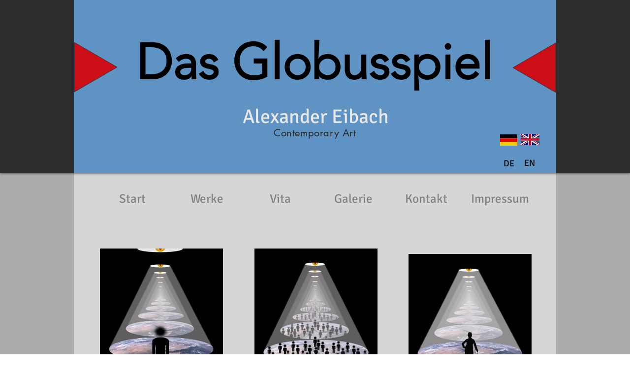

--- FILE ---
content_type: text/html; charset=UTF-8
request_url: https://www.globusspiel.de/lichtungswechsel
body_size: 130912
content:
<!DOCTYPE html>
<html lang="de">
<head>
  
  <!-- SEO Tags -->
  <title>Lichtungswechsel | globusspiel</title>
  <link rel="canonical" href="https://www.globusspiel.de/lichtungswechsel"/>
  <meta property="og:title" content="Lichtungswechsel | globusspiel"/>
  <meta property="og:image" content="https://static.wixstatic.com/media/eda69d_11d8c092554644e9a57992c4ce90abef.jpg/v1/fit/w_2500,h_1330,al_c/eda69d_11d8c092554644e9a57992c4ce90abef.jpg"/>
  <meta property="og:image:width" content="2500"/>
  <meta property="og:image:height" content="1330"/>
  <meta property="og:url" content="https://www.globusspiel.de/lichtungswechsel"/>
  <meta property="og:site_name" content="globusspiel"/>
  <meta property="og:type" content="website"/>
  <meta name="twitter:card" content="summary_large_image"/>
  <meta name="twitter:title" content="Lichtungswechsel | globusspiel"/>
  <meta name="twitter:image" content="https://static.wixstatic.com/media/eda69d_11d8c092554644e9a57992c4ce90abef.jpg/v1/fit/w_2500,h_1330,al_c/eda69d_11d8c092554644e9a57992c4ce90abef.jpg"/>

  
  <meta charset='utf-8'>
  <meta name="viewport" content="width=device-width, initial-scale=1" id="wixDesktopViewport" />
  <meta http-equiv="X-UA-Compatible" content="IE=edge">
  <meta name="generator" content="Wix.com Website Builder"/>

  <link rel="icon" sizes="192x192" href="https://static.wixstatic.com/media/eda69d_d89cf09660544d31af60d5bfcebf37d6.jpg/v1/fill/w_192%2Ch_192%2Clg_1%2Cusm_0.66_1.00_0.01/eda69d_d89cf09660544d31af60d5bfcebf37d6.jpg" type="image/jpeg"/>
  <link rel="shortcut icon" href="https://static.wixstatic.com/media/eda69d_d89cf09660544d31af60d5bfcebf37d6.jpg/v1/fill/w_192%2Ch_192%2Clg_1%2Cusm_0.66_1.00_0.01/eda69d_d89cf09660544d31af60d5bfcebf37d6.jpg" type="image/jpeg"/>
  <link rel="apple-touch-icon" href="https://static.wixstatic.com/media/eda69d_d89cf09660544d31af60d5bfcebf37d6.jpg/v1/fill/w_180%2Ch_180%2Clg_1%2Cusm_0.66_1.00_0.01/eda69d_d89cf09660544d31af60d5bfcebf37d6.jpg" type="image/jpeg"/>

  <!-- Safari Pinned Tab Icon -->
  <!-- <link rel="mask-icon" href="https://static.wixstatic.com/media/eda69d_d89cf09660544d31af60d5bfcebf37d6.jpg/v1/fill/w_192%2Ch_192%2Clg_1%2Cusm_0.66_1.00_0.01/eda69d_d89cf09660544d31af60d5bfcebf37d6.jpg"> -->

  <!-- Original trials -->
  


  <!-- Segmenter Polyfill -->
  <script>
    if (!window.Intl || !window.Intl.Segmenter) {
      (function() {
        var script = document.createElement('script');
        script.src = 'https://static.parastorage.com/unpkg/@formatjs/intl-segmenter@11.7.10/polyfill.iife.js';
        document.head.appendChild(script);
      })();
    }
  </script>

  <!-- Legacy Polyfills -->
  <script nomodule="" src="https://static.parastorage.com/unpkg/core-js-bundle@3.2.1/minified.js"></script>
  <script nomodule="" src="https://static.parastorage.com/unpkg/focus-within-polyfill@5.0.9/dist/focus-within-polyfill.js"></script>

  <!-- Performance API Polyfills -->
  <script>
  (function () {
    var noop = function noop() {};
    if ("performance" in window === false) {
      window.performance = {};
    }
    window.performance.mark = performance.mark || noop;
    window.performance.measure = performance.measure || noop;
    if ("now" in window.performance === false) {
      var nowOffset = Date.now();
      if (performance.timing && performance.timing.navigationStart) {
        nowOffset = performance.timing.navigationStart;
      }
      window.performance.now = function now() {
        return Date.now() - nowOffset;
      };
    }
  })();
  </script>

  <!-- Globals Definitions -->
  <script>
    (function () {
      var now = Date.now()
      window.initialTimestamps = {
        initialTimestamp: now,
        initialRequestTimestamp: Math.round(performance.timeOrigin ? performance.timeOrigin : now - performance.now())
      }

      window.thunderboltTag = "libs-releases-GA-local"
      window.thunderboltVersion = "1.16780.0"
    })();
  </script>

  <!-- Essential Viewer Model -->
  <script type="application/json" id="wix-essential-viewer-model">{"fleetConfig":{"fleetName":"thunderbolt-seo-isolated-renderer","type":"GA","code":0},"mode":{"qa":false,"enableTestApi":false,"debug":false,"ssrIndicator":false,"ssrOnly":false,"siteAssetsFallback":"enable","versionIndicator":false},"componentsLibrariesTopology":[{"artifactId":"editor-elements","namespace":"wixui","url":"https:\/\/static.parastorage.com\/services\/editor-elements\/1.14853.0"},{"artifactId":"editor-elements","namespace":"dsgnsys","url":"https:\/\/static.parastorage.com\/services\/editor-elements\/1.14853.0"}],"siteFeaturesConfigs":{"sessionManager":{"isRunningInDifferentSiteContext":false}},"language":{"userLanguage":"de"},"siteAssets":{"clientTopology":{"mediaRootUrl":"https:\/\/static.wixstatic.com","staticMediaUrl":"https:\/\/static.wixstatic.com\/media","moduleRepoUrl":"https:\/\/static.parastorage.com\/unpkg","fileRepoUrl":"https:\/\/static.parastorage.com\/services","viewerAppsUrl":"https:\/\/viewer-apps.parastorage.com","viewerAssetsUrl":"https:\/\/viewer-assets.parastorage.com","siteAssetsUrl":"https:\/\/siteassets.parastorage.com","pageJsonServerUrls":["https:\/\/pages.parastorage.com","https:\/\/staticorigin.wixstatic.com","https:\/\/www.globusspiel.de","https:\/\/fallback.wix.com\/wix-html-editor-pages-webapp\/page"],"pathOfTBModulesInFileRepoForFallback":"wix-thunderbolt\/dist\/"}},"siteFeatures":["accessibility","appMonitoring","assetsLoader","businessLogger","captcha","clickHandlerRegistrar","clientSdk","commonConfig","componentsLoader","componentsRegistry","consentPolicy","cyclicTabbing","domSelectors","environmentWixCodeSdk","environment","locationWixCodeSdk","mpaNavigation","navigationManager","navigationPhases","pages","panorama","renderer","reporter","router","scrollRestoration","seoWixCodeSdk","seo","sessionManager","siteMembersWixCodeSdk","siteMembers","siteScrollBlocker","siteWixCodeSdk","speculationRules","ssrCache","stores","structureApi","thunderboltInitializer","tpaCommons","translations","usedPlatformApis","warmupData","windowMessageRegistrar","windowWixCodeSdk","wixEmbedsApi","componentsReact","platform"],"site":{"externalBaseUrl":"https:\/\/www.globusspiel.de","isSEO":true},"media":{"staticMediaUrl":"https:\/\/static.wixstatic.com\/media","mediaRootUrl":"https:\/\/static.wixstatic.com\/","staticVideoUrl":"https:\/\/video.wixstatic.com\/"},"requestUrl":"https:\/\/www.globusspiel.de\/lichtungswechsel","rollout":{"siteAssetsVersionsRollout":false,"isDACRollout":0,"isTBRollout":false},"commonConfig":{"brand":"wix","host":"VIEWER","bsi":"","consentPolicy":{},"consentPolicyHeader":{},"siteRevision":"6347","renderingFlow":"NONE","language":"de","locale":"de-de"},"interactionSampleRatio":0.01,"dynamicModelUrl":"https:\/\/www.globusspiel.de\/_api\/v2\/dynamicmodel","accessTokensUrl":"https:\/\/www.globusspiel.de\/_api\/v1\/access-tokens","isExcludedFromSecurityExperiments":false,"experiments":{"specs.thunderbolt.hardenFetchAndXHR":true,"specs.thunderbolt.securityExperiments":true}}</script>
  <script>window.viewerModel = JSON.parse(document.getElementById('wix-essential-viewer-model').textContent)</script>

  <script>
    window.commonConfig = viewerModel.commonConfig
  </script>

  
  <!-- BEGIN handleAccessTokens bundle -->

  <script data-url="https://static.parastorage.com/services/wix-thunderbolt/dist/handleAccessTokens.inline.4f2f9a53.bundle.min.js">(()=>{"use strict";function e(e){let{context:o,property:r,value:n,enumerable:i=!0}=e,c=e.get,l=e.set;if(!r||void 0===n&&!c&&!l)return new Error("property and value are required");let a=o||globalThis,s=a?.[r],u={};if(void 0!==n)u.value=n;else{if(c){let e=t(c);e&&(u.get=e)}if(l){let e=t(l);e&&(u.set=e)}}let p={...u,enumerable:i||!1,configurable:!1};void 0!==n&&(p.writable=!1);try{Object.defineProperty(a,r,p)}catch(e){return e instanceof TypeError?s:e}return s}function t(e,t){return"function"==typeof e?e:!0===e?.async&&"function"==typeof e.func?t?async function(t){return e.func(t)}:async function(){return e.func()}:"function"==typeof e?.func?e.func:void 0}try{e({property:"strictDefine",value:e})}catch{}try{e({property:"defineStrictObject",value:r})}catch{}try{e({property:"defineStrictMethod",value:n})}catch{}var o=["toString","toLocaleString","valueOf","constructor","prototype"];function r(t){let{context:n,property:c,propertiesToExclude:l=[],skipPrototype:a=!1,hardenPrototypePropertiesToExclude:s=[]}=t;if(!c)return new Error("property is required");let u=(n||globalThis)[c],p={},f=i(n,c);u&&("object"==typeof u||"function"==typeof u)&&Reflect.ownKeys(u).forEach(t=>{if(!l.includes(t)&&!o.includes(t)){let o=i(u,t);if(o&&(o.writable||o.configurable)){let{value:r,get:n,set:i,enumerable:c=!1}=o,l={};void 0!==r?l.value=r:n?l.get=n:i&&(l.set=i);try{let o=e({context:u,property:t,...l,enumerable:c});p[t]=o}catch(e){if(!(e instanceof TypeError))throw e;try{p[t]=o.value||o.get||o.set}catch{}}}}});let d={originalObject:u,originalProperties:p};if(!a&&void 0!==u?.prototype){let e=r({context:u,property:"prototype",propertiesToExclude:s,skipPrototype:!0});e instanceof Error||(d.originalPrototype=e?.originalObject,d.originalPrototypeProperties=e?.originalProperties)}return e({context:n,property:c,value:u,enumerable:f?.enumerable}),d}function n(t,o){let r=(o||globalThis)[t],n=i(o||globalThis,t);return r&&n&&(n.writable||n.configurable)?(Object.freeze(r),e({context:globalThis,property:t,value:r})):r}function i(e,t){if(e&&t)try{return Reflect.getOwnPropertyDescriptor(e,t)}catch{return}}function c(e){if("string"!=typeof e)return e;try{return decodeURIComponent(e).toLowerCase().trim()}catch{return e.toLowerCase().trim()}}function l(e,t){let o="";if("string"==typeof e)o=e.split("=")[0]?.trim()||"";else{if(!e||"string"!=typeof e.name)return!1;o=e.name}return t.has(c(o)||"")}function a(e,t){let o;return o="string"==typeof e?e.split(";").map(e=>e.trim()).filter(e=>e.length>0):e||[],o.filter(e=>!l(e,t))}var s=null;function u(){return null===s&&(s=typeof Document>"u"?void 0:Object.getOwnPropertyDescriptor(Document.prototype,"cookie")),s}function p(t,o){if(!globalThis?.cookieStore)return;let r=globalThis.cookieStore.get.bind(globalThis.cookieStore),n=globalThis.cookieStore.getAll.bind(globalThis.cookieStore),i=globalThis.cookieStore.set.bind(globalThis.cookieStore),c=globalThis.cookieStore.delete.bind(globalThis.cookieStore);return e({context:globalThis.CookieStore.prototype,property:"get",value:async function(e){return l(("string"==typeof e?e:e.name)||"",t)?null:r.call(this,e)},enumerable:!0}),e({context:globalThis.CookieStore.prototype,property:"getAll",value:async function(){return a(await n.apply(this,Array.from(arguments)),t)},enumerable:!0}),e({context:globalThis.CookieStore.prototype,property:"set",value:async function(){let e=Array.from(arguments);if(!l(1===e.length?e[0].name:e[0],t))return i.apply(this,e);o&&console.warn(o)},enumerable:!0}),e({context:globalThis.CookieStore.prototype,property:"delete",value:async function(){let e=Array.from(arguments);if(!l(1===e.length?e[0].name:e[0],t))return c.apply(this,e)},enumerable:!0}),e({context:globalThis.cookieStore,property:"prototype",value:globalThis.CookieStore.prototype,enumerable:!1}),e({context:globalThis,property:"cookieStore",value:globalThis.cookieStore,enumerable:!0}),{get:r,getAll:n,set:i,delete:c}}var f=["TextEncoder","TextDecoder","XMLHttpRequestEventTarget","EventTarget","URL","JSON","Reflect","Object","Array","Map","Set","WeakMap","WeakSet","Promise","Symbol","Error"],d=["addEventListener","removeEventListener","dispatchEvent","encodeURI","encodeURIComponent","decodeURI","decodeURIComponent"];const y=(e,t)=>{try{const o=t?t.get.call(document):document.cookie;return o.split(";").map(e=>e.trim()).filter(t=>t?.startsWith(e))[0]?.split("=")[1]}catch(e){return""}},g=(e="",t="",o="/")=>`${e}=; ${t?`domain=${t};`:""} max-age=0; path=${o}; expires=Thu, 01 Jan 1970 00:00:01 GMT`;function m(){(function(){if("undefined"!=typeof window){const e=performance.getEntriesByType("navigation")[0];return"back_forward"===(e?.type||"")}return!1})()&&function(){const{counter:e}=function(){const e=b("getItem");if(e){const[t,o]=e.split("-"),r=o?parseInt(o,10):0;if(r>=3){const e=t?Number(t):0;if(Date.now()-e>6e4)return{counter:0}}return{counter:r}}return{counter:0}}();e<3?(!function(e=1){b("setItem",`${Date.now()}-${e}`)}(e+1),window.location.reload()):console.error("ATS: Max reload attempts reached")}()}function b(e,t){try{return sessionStorage[e]("reload",t||"")}catch(e){console.error("ATS: Error calling sessionStorage:",e)}}const h="client-session-bind",v="sec-fetch-unsupported",{experiments:w}=window.viewerModel,T=[h,"client-binding",v,"svSession","smSession","server-session-bind","wixSession2","wixSession3"].map(e=>e.toLowerCase()),{cookie:S}=function(t,o){let r=new Set(t);return e({context:document,property:"cookie",set:{func:e=>function(e,t,o,r){let n=u(),i=c(t.split(";")[0]||"")||"";[...o].every(e=>!i.startsWith(e.toLowerCase()))&&n?.set?n.set.call(e,t):r&&console.warn(r)}(document,e,r,o)},get:{func:()=>function(e,t){let o=u();if(!o?.get)throw new Error("Cookie descriptor or getter not available");return a(o.get.call(e),t).join("; ")}(document,r)},enumerable:!0}),{cookieStore:p(r,o),cookie:u()}}(T),k="tbReady",x="security_overrideGlobals",{experiments:E,siteFeaturesConfigs:C,accessTokensUrl:P}=window.viewerModel,R=P,M={},O=(()=>{const e=y(h,S);if(w["specs.thunderbolt.browserCacheReload"]){y(v,S)||e?b("removeItem"):m()}return(()=>{const e=g(h),t=g(h,location.hostname);S.set.call(document,e),S.set.call(document,t)})(),e})();O&&(M["client-binding"]=O);const D=fetch;addEventListener(k,function e(t){const{logger:o}=t.detail;try{window.tb.init({fetch:D,fetchHeaders:M})}catch(e){const t=new Error("TB003");o.meter(`${x}_${t.message}`,{paramsOverrides:{errorType:x,eventString:t.message}}),window?.viewerModel?.mode.debug&&console.error(e)}finally{removeEventListener(k,e)}}),E["specs.thunderbolt.hardenFetchAndXHR"]||(window.fetchDynamicModel=()=>C.sessionManager.isRunningInDifferentSiteContext?Promise.resolve({}):fetch(R,{credentials:"same-origin",headers:M}).then(function(e){if(!e.ok)throw new Error(`[${e.status}]${e.statusText}`);return e.json()}),window.dynamicModelPromise=window.fetchDynamicModel())})();
//# sourceMappingURL=https://static.parastorage.com/services/wix-thunderbolt/dist/handleAccessTokens.inline.4f2f9a53.bundle.min.js.map</script>

<!-- END handleAccessTokens bundle -->

<!-- BEGIN overrideGlobals bundle -->

<script data-url="https://static.parastorage.com/services/wix-thunderbolt/dist/overrideGlobals.inline.ec13bfcf.bundle.min.js">(()=>{"use strict";function e(e){let{context:r,property:o,value:n,enumerable:i=!0}=e,c=e.get,a=e.set;if(!o||void 0===n&&!c&&!a)return new Error("property and value are required");let l=r||globalThis,u=l?.[o],s={};if(void 0!==n)s.value=n;else{if(c){let e=t(c);e&&(s.get=e)}if(a){let e=t(a);e&&(s.set=e)}}let p={...s,enumerable:i||!1,configurable:!1};void 0!==n&&(p.writable=!1);try{Object.defineProperty(l,o,p)}catch(e){return e instanceof TypeError?u:e}return u}function t(e,t){return"function"==typeof e?e:!0===e?.async&&"function"==typeof e.func?t?async function(t){return e.func(t)}:async function(){return e.func()}:"function"==typeof e?.func?e.func:void 0}try{e({property:"strictDefine",value:e})}catch{}try{e({property:"defineStrictObject",value:o})}catch{}try{e({property:"defineStrictMethod",value:n})}catch{}var r=["toString","toLocaleString","valueOf","constructor","prototype"];function o(t){let{context:n,property:c,propertiesToExclude:a=[],skipPrototype:l=!1,hardenPrototypePropertiesToExclude:u=[]}=t;if(!c)return new Error("property is required");let s=(n||globalThis)[c],p={},f=i(n,c);s&&("object"==typeof s||"function"==typeof s)&&Reflect.ownKeys(s).forEach(t=>{if(!a.includes(t)&&!r.includes(t)){let r=i(s,t);if(r&&(r.writable||r.configurable)){let{value:o,get:n,set:i,enumerable:c=!1}=r,a={};void 0!==o?a.value=o:n?a.get=n:i&&(a.set=i);try{let r=e({context:s,property:t,...a,enumerable:c});p[t]=r}catch(e){if(!(e instanceof TypeError))throw e;try{p[t]=r.value||r.get||r.set}catch{}}}}});let d={originalObject:s,originalProperties:p};if(!l&&void 0!==s?.prototype){let e=o({context:s,property:"prototype",propertiesToExclude:u,skipPrototype:!0});e instanceof Error||(d.originalPrototype=e?.originalObject,d.originalPrototypeProperties=e?.originalProperties)}return e({context:n,property:c,value:s,enumerable:f?.enumerable}),d}function n(t,r){let o=(r||globalThis)[t],n=i(r||globalThis,t);return o&&n&&(n.writable||n.configurable)?(Object.freeze(o),e({context:globalThis,property:t,value:o})):o}function i(e,t){if(e&&t)try{return Reflect.getOwnPropertyDescriptor(e,t)}catch{return}}function c(e){if("string"!=typeof e)return e;try{return decodeURIComponent(e).toLowerCase().trim()}catch{return e.toLowerCase().trim()}}function a(e,t){return e instanceof Headers?e.forEach((r,o)=>{l(o,t)||e.delete(o)}):Object.keys(e).forEach(r=>{l(r,t)||delete e[r]}),e}function l(e,t){return!t.has(c(e)||"")}function u(e,t){let r=!0,o=function(e){let t,r;if(globalThis.Request&&e instanceof Request)t=e.url;else{if("function"!=typeof e?.toString)throw new Error("Unsupported type for url");t=e.toString()}try{return new URL(t).pathname}catch{return r=t.replace(/#.+/gi,"").split("?").shift(),r.startsWith("/")?r:`/${r}`}}(e),n=c(o);return n&&t.some(e=>n.includes(e))&&(r=!1),r}function s(t,r,o){let n=fetch,i=XMLHttpRequest,c=new Set(r);function s(){let e=new i,r=e.open,n=e.setRequestHeader;return e.open=function(){let n=Array.from(arguments),i=n[1];if(n.length<2||u(i,t))return r.apply(e,n);throw new Error(o||`Request not allowed for path ${i}`)},e.setRequestHeader=function(t,r){l(decodeURIComponent(t),c)&&n.call(e,t,r)},e}return e({property:"fetch",value:function(){let e=function(e,t){return globalThis.Request&&e[0]instanceof Request&&e[0]?.headers?a(e[0].headers,t):e[1]?.headers&&a(e[1].headers,t),e}(arguments,c);return u(arguments[0],t)?n.apply(globalThis,Array.from(e)):new Promise((e,t)=>{t(new Error(o||`Request not allowed for path ${arguments[0]}`))})},enumerable:!0}),e({property:"XMLHttpRequest",value:s,enumerable:!0}),Object.keys(i).forEach(e=>{s[e]=i[e]}),{fetch:n,XMLHttpRequest:i}}var p=["TextEncoder","TextDecoder","XMLHttpRequestEventTarget","EventTarget","URL","JSON","Reflect","Object","Array","Map","Set","WeakMap","WeakSet","Promise","Symbol","Error"],f=["addEventListener","removeEventListener","dispatchEvent","encodeURI","encodeURIComponent","decodeURI","decodeURIComponent"];const d=function(){let t=globalThis.open,r=document.open;function o(e,r,o){let n="string"!=typeof e,i=t.call(window,e,r,o);return n||e&&function(e){return e.startsWith("//")&&/(?:[a-z0-9](?:[a-z0-9-]{0,61}[a-z0-9])?\.)+[a-z0-9][a-z0-9-]{0,61}[a-z0-9]/g.test(`${location.protocol}:${e}`)&&(e=`${location.protocol}${e}`),!e.startsWith("http")||new URL(e).hostname===location.hostname}(e)?{}:i}return e({property:"open",value:o,context:globalThis,enumerable:!0}),e({property:"open",value:function(e,t,n){return e?o(e,t,n):r.call(document,e||"",t||"",n||"")},context:document,enumerable:!0}),{open:t,documentOpen:r}},y=function(){let t=document.createElement,r=Element.prototype.setAttribute,o=Element.prototype.setAttributeNS;return e({property:"createElement",context:document,value:function(n,i){let a=t.call(document,n,i);if("iframe"===c(n)){e({property:"srcdoc",context:a,get:()=>"",set:()=>{console.warn("`srcdoc` is not allowed in iframe elements.")}});let t=function(e,t){"srcdoc"!==e.toLowerCase()?r.call(a,e,t):console.warn("`srcdoc` attribute is not allowed to be set.")},n=function(e,t,r){"srcdoc"!==t.toLowerCase()?o.call(a,e,t,r):console.warn("`srcdoc` attribute is not allowed to be set.")};a.setAttribute=t,a.setAttributeNS=n}return a},enumerable:!0}),{createElement:t,setAttribute:r,setAttributeNS:o}},m=["client-binding"],b=["/_api/v1/access-tokens","/_api/v2/dynamicmodel","/_api/one-app-session-web/v3/businesses"],h=function(){let t=setTimeout,r=setInterval;return o("setTimeout",0,globalThis),o("setInterval",0,globalThis),{setTimeout:t,setInterval:r};function o(t,r,o){let n=o||globalThis,i=n[t];if(!i||"function"!=typeof i)throw new Error(`Function ${t} not found or is not a function`);e({property:t,value:function(){let e=Array.from(arguments);if("string"!=typeof e[r])return i.apply(n,e);console.warn(`Calling ${t} with a String Argument at index ${r} is not allowed`)},context:o,enumerable:!0})}},v=function(){if(navigator&&"serviceWorker"in navigator){let t=navigator.serviceWorker.register;return e({context:navigator.serviceWorker,property:"register",value:function(){console.log("Service worker registration is not allowed")},enumerable:!0}),{register:t}}return{}};performance.mark("overrideGlobals started");const{isExcludedFromSecurityExperiments:g,experiments:w}=window.viewerModel,E=!g&&w["specs.thunderbolt.securityExperiments"];try{d(),E&&y(),w["specs.thunderbolt.hardenFetchAndXHR"]&&E&&s(b,m),v(),(e=>{let t=[],r=[];r=r.concat(["TextEncoder","TextDecoder"]),e&&(r=r.concat(["XMLHttpRequestEventTarget","EventTarget"])),r=r.concat(["URL","JSON"]),e&&(t=t.concat(["addEventListener","removeEventListener"])),t=t.concat(["encodeURI","encodeURIComponent","decodeURI","decodeURIComponent"]),r=r.concat(["String","Number"]),e&&r.push("Object"),r=r.concat(["Reflect"]),t.forEach(e=>{n(e),["addEventListener","removeEventListener"].includes(e)&&n(e,document)}),r.forEach(e=>{o({property:e})})})(E),E&&h()}catch(e){window?.viewerModel?.mode.debug&&console.error(e);const t=new Error("TB006");window.fedops?.reportError(t,"security_overrideGlobals"),window.Sentry?window.Sentry.captureException(t):globalThis.defineStrictProperty("sentryBuffer",[t],window,!1)}performance.mark("overrideGlobals ended")})();
//# sourceMappingURL=https://static.parastorage.com/services/wix-thunderbolt/dist/overrideGlobals.inline.ec13bfcf.bundle.min.js.map</script>

<!-- END overrideGlobals bundle -->


  
  <script>
    window.commonConfig = viewerModel.commonConfig

	
    window.clientSdk = new Proxy({}, {get: (target, prop) => (...args) => window.externalsRegistry.clientSdk.loaded.then(() => window.__clientSdk__[prop](...args))})
    
  </script>

  <!-- Initial CSS -->
  <style data-url="https://static.parastorage.com/services/wix-thunderbolt/dist/main.347af09f.min.css">@keyframes slide-horizontal-new{0%{transform:translateX(100%)}}@keyframes slide-horizontal-old{80%{opacity:1}to{opacity:0;transform:translateX(-100%)}}@keyframes slide-vertical-new{0%{transform:translateY(-100%)}}@keyframes slide-vertical-old{80%{opacity:1}to{opacity:0;transform:translateY(100%)}}@keyframes out-in-new{0%{opacity:0}}@keyframes out-in-old{to{opacity:0}}:root:active-view-transition{view-transition-name:none}::view-transition{pointer-events:none}:root:active-view-transition::view-transition-new(page-group),:root:active-view-transition::view-transition-old(page-group){animation-duration:.6s;cursor:wait;pointer-events:all}:root:active-view-transition-type(SlideHorizontal)::view-transition-old(page-group){animation:slide-horizontal-old .6s cubic-bezier(.83,0,.17,1) forwards;mix-blend-mode:normal}:root:active-view-transition-type(SlideHorizontal)::view-transition-new(page-group){animation:slide-horizontal-new .6s cubic-bezier(.83,0,.17,1) backwards;mix-blend-mode:normal}:root:active-view-transition-type(SlideVertical)::view-transition-old(page-group){animation:slide-vertical-old .6s cubic-bezier(.83,0,.17,1) forwards;mix-blend-mode:normal}:root:active-view-transition-type(SlideVertical)::view-transition-new(page-group){animation:slide-vertical-new .6s cubic-bezier(.83,0,.17,1) backwards;mix-blend-mode:normal}:root:active-view-transition-type(OutIn)::view-transition-old(page-group){animation:out-in-old .35s cubic-bezier(.22,1,.36,1) forwards}:root:active-view-transition-type(OutIn)::view-transition-new(page-group){animation:out-in-new .35s cubic-bezier(.64,0,.78,0) .35s backwards}@media(prefers-reduced-motion:reduce){::view-transition-group(*),::view-transition-new(*),::view-transition-old(*){animation:none!important}}body,html{background:transparent;border:0;margin:0;outline:0;padding:0;vertical-align:baseline}body{--scrollbar-width:0px;font-family:Arial,Helvetica,sans-serif;font-size:10px}body,html{height:100%}body{overflow-x:auto;overflow-y:scroll}body:not(.responsive) #site-root{min-width:var(--site-width);width:100%}body:not([data-js-loaded]) [data-hide-prejs]{visibility:hidden}interact-element{display:contents}#SITE_CONTAINER{position:relative}:root{--one-unit:1vw;--section-max-width:9999px;--spx-stopper-max:9999px;--spx-stopper-min:0px;--browser-zoom:1}@supports(-webkit-appearance:none) and (stroke-color:transparent){:root{--safari-sticky-fix:opacity;--experimental-safari-sticky-fix:translateZ(0)}}@supports(container-type:inline-size){:root{--one-unit:1cqw}}[id^=oldHoverBox-]{mix-blend-mode:plus-lighter;transition:opacity .5s ease,visibility .5s ease}[data-mesh-id$=inlineContent-gridContainer]:has(>[id^=oldHoverBox-]){isolation:isolate}</style>
<style data-url="https://static.parastorage.com/services/wix-thunderbolt/dist/main.renderer.9cb0985f.min.css">a,abbr,acronym,address,applet,b,big,blockquote,button,caption,center,cite,code,dd,del,dfn,div,dl,dt,em,fieldset,font,footer,form,h1,h2,h3,h4,h5,h6,header,i,iframe,img,ins,kbd,label,legend,li,nav,object,ol,p,pre,q,s,samp,section,small,span,strike,strong,sub,sup,table,tbody,td,tfoot,th,thead,title,tr,tt,u,ul,var{background:transparent;border:0;margin:0;outline:0;padding:0;vertical-align:baseline}input,select,textarea{box-sizing:border-box;font-family:Helvetica,Arial,sans-serif}ol,ul{list-style:none}blockquote,q{quotes:none}ins{text-decoration:none}del{text-decoration:line-through}table{border-collapse:collapse;border-spacing:0}a{cursor:pointer;text-decoration:none}.testStyles{overflow-y:hidden}.reset-button{-webkit-appearance:none;background:none;border:0;color:inherit;font:inherit;line-height:normal;outline:0;overflow:visible;padding:0;-webkit-user-select:none;-moz-user-select:none;-ms-user-select:none}:focus{outline:none}body.device-mobile-optimized:not(.disable-site-overflow){overflow-x:hidden;overflow-y:scroll}body.device-mobile-optimized:not(.responsive) #SITE_CONTAINER{margin-left:auto;margin-right:auto;overflow-x:visible;position:relative;width:320px}body.device-mobile-optimized:not(.responsive):not(.blockSiteScrolling) #SITE_CONTAINER{margin-top:0}body.device-mobile-optimized>*{max-width:100%!important}body.device-mobile-optimized #site-root{overflow-x:hidden;overflow-y:hidden}@supports(overflow:clip){body.device-mobile-optimized #site-root{overflow-x:clip;overflow-y:clip}}body.device-mobile-non-optimized #SITE_CONTAINER #site-root{overflow-x:clip;overflow-y:clip}body.device-mobile-non-optimized.fullScreenMode{background-color:#5f6360}body.device-mobile-non-optimized.fullScreenMode #MOBILE_ACTIONS_MENU,body.device-mobile-non-optimized.fullScreenMode #SITE_BACKGROUND,body.device-mobile-non-optimized.fullScreenMode #site-root,body.fullScreenMode #WIX_ADS{visibility:hidden}body.fullScreenMode{overflow-x:hidden!important;overflow-y:hidden!important}body.fullScreenMode.device-mobile-optimized #TINY_MENU{opacity:0;pointer-events:none}body.fullScreenMode-scrollable.device-mobile-optimized{overflow-x:hidden!important;overflow-y:auto!important}body.fullScreenMode-scrollable.device-mobile-optimized #masterPage,body.fullScreenMode-scrollable.device-mobile-optimized #site-root{overflow-x:hidden!important;overflow-y:hidden!important}body.fullScreenMode-scrollable.device-mobile-optimized #SITE_BACKGROUND,body.fullScreenMode-scrollable.device-mobile-optimized #masterPage{height:auto!important}body.fullScreenMode-scrollable.device-mobile-optimized #masterPage.mesh-layout{height:0!important}body.blockSiteScrolling,body.siteScrollingBlocked{position:fixed;width:100%}body.blockSiteScrolling #SITE_CONTAINER{margin-top:calc(var(--blocked-site-scroll-margin-top)*-1)}#site-root{margin:0 auto;min-height:100%;position:relative;top:var(--wix-ads-height)}#site-root img:not([src]){visibility:hidden}#site-root svg img:not([src]){visibility:visible}.auto-generated-link{color:inherit}#SCROLL_TO_BOTTOM,#SCROLL_TO_TOP{height:0}.has-click-trigger{cursor:pointer}.fullScreenOverlay{bottom:0;display:flex;justify-content:center;left:0;overflow-y:hidden;position:fixed;right:0;top:-60px;z-index:1005}.fullScreenOverlay>.fullScreenOverlayContent{bottom:0;left:0;margin:0 auto;overflow:hidden;position:absolute;right:0;top:60px;transform:translateZ(0)}[data-mesh-id$=centeredContent],[data-mesh-id$=form],[data-mesh-id$=inlineContent]{pointer-events:none;position:relative}[data-mesh-id$=-gridWrapper],[data-mesh-id$=-rotated-wrapper]{pointer-events:none}[data-mesh-id$=-gridContainer]>*,[data-mesh-id$=-rotated-wrapper]>*,[data-mesh-id$=inlineContent]>:not([data-mesh-id$=-gridContainer]){pointer-events:auto}.device-mobile-optimized #masterPage.mesh-layout #SOSP_CONTAINER_CUSTOM_ID{grid-area:2/1/3/2;-ms-grid-row:2;position:relative}#masterPage.mesh-layout{-ms-grid-rows:max-content max-content min-content max-content;-ms-grid-columns:100%;align-items:start;display:-ms-grid;display:grid;grid-template-columns:100%;grid-template-rows:max-content max-content min-content max-content;justify-content:stretch}#masterPage.mesh-layout #PAGES_CONTAINER,#masterPage.mesh-layout #SITE_FOOTER-placeholder,#masterPage.mesh-layout #SITE_FOOTER_WRAPPER,#masterPage.mesh-layout #SITE_HEADER-placeholder,#masterPage.mesh-layout #SITE_HEADER_WRAPPER,#masterPage.mesh-layout #SOSP_CONTAINER_CUSTOM_ID[data-state~=mobileView],#masterPage.mesh-layout #soapAfterPagesContainer,#masterPage.mesh-layout #soapBeforePagesContainer{-ms-grid-row-align:start;-ms-grid-column-align:start;-ms-grid-column:1}#masterPage.mesh-layout #SITE_HEADER-placeholder,#masterPage.mesh-layout #SITE_HEADER_WRAPPER{grid-area:1/1/2/2;-ms-grid-row:1}#masterPage.mesh-layout #PAGES_CONTAINER,#masterPage.mesh-layout #soapAfterPagesContainer,#masterPage.mesh-layout #soapBeforePagesContainer{grid-area:3/1/4/2;-ms-grid-row:3}#masterPage.mesh-layout #soapAfterPagesContainer,#masterPage.mesh-layout #soapBeforePagesContainer{width:100%}#masterPage.mesh-layout #PAGES_CONTAINER{align-self:stretch}#masterPage.mesh-layout main#PAGES_CONTAINER{display:block}#masterPage.mesh-layout #SITE_FOOTER-placeholder,#masterPage.mesh-layout #SITE_FOOTER_WRAPPER{grid-area:4/1/5/2;-ms-grid-row:4}#masterPage.mesh-layout #SITE_PAGES,#masterPage.mesh-layout [data-mesh-id=PAGES_CONTAINERcenteredContent],#masterPage.mesh-layout [data-mesh-id=PAGES_CONTAINERinlineContent]{height:100%}#masterPage.mesh-layout.desktop>*{width:100%}#masterPage.mesh-layout #PAGES_CONTAINER,#masterPage.mesh-layout #SITE_FOOTER,#masterPage.mesh-layout #SITE_FOOTER_WRAPPER,#masterPage.mesh-layout #SITE_HEADER,#masterPage.mesh-layout #SITE_HEADER_WRAPPER,#masterPage.mesh-layout #SITE_PAGES,#masterPage.mesh-layout #masterPageinlineContent{position:relative}#masterPage.mesh-layout #SITE_HEADER{grid-area:1/1/2/2}#masterPage.mesh-layout #SITE_FOOTER{grid-area:4/1/5/2}#masterPage.mesh-layout.overflow-x-clip #SITE_FOOTER,#masterPage.mesh-layout.overflow-x-clip #SITE_HEADER{overflow-x:clip}[data-z-counter]{z-index:0}[data-z-counter="0"]{z-index:auto}.wixSiteProperties{-webkit-font-smoothing:antialiased;-moz-osx-font-smoothing:grayscale}:root{--wst-button-color-fill-primary:rgb(var(--color_48));--wst-button-color-border-primary:rgb(var(--color_49));--wst-button-color-text-primary:rgb(var(--color_50));--wst-button-color-fill-primary-hover:rgb(var(--color_51));--wst-button-color-border-primary-hover:rgb(var(--color_52));--wst-button-color-text-primary-hover:rgb(var(--color_53));--wst-button-color-fill-primary-disabled:rgb(var(--color_54));--wst-button-color-border-primary-disabled:rgb(var(--color_55));--wst-button-color-text-primary-disabled:rgb(var(--color_56));--wst-button-color-fill-secondary:rgb(var(--color_57));--wst-button-color-border-secondary:rgb(var(--color_58));--wst-button-color-text-secondary:rgb(var(--color_59));--wst-button-color-fill-secondary-hover:rgb(var(--color_60));--wst-button-color-border-secondary-hover:rgb(var(--color_61));--wst-button-color-text-secondary-hover:rgb(var(--color_62));--wst-button-color-fill-secondary-disabled:rgb(var(--color_63));--wst-button-color-border-secondary-disabled:rgb(var(--color_64));--wst-button-color-text-secondary-disabled:rgb(var(--color_65));--wst-color-fill-base-1:rgb(var(--color_36));--wst-color-fill-base-2:rgb(var(--color_37));--wst-color-fill-base-shade-1:rgb(var(--color_38));--wst-color-fill-base-shade-2:rgb(var(--color_39));--wst-color-fill-base-shade-3:rgb(var(--color_40));--wst-color-fill-accent-1:rgb(var(--color_41));--wst-color-fill-accent-2:rgb(var(--color_42));--wst-color-fill-accent-3:rgb(var(--color_43));--wst-color-fill-accent-4:rgb(var(--color_44));--wst-color-fill-background-primary:rgb(var(--color_11));--wst-color-fill-background-secondary:rgb(var(--color_12));--wst-color-text-primary:rgb(var(--color_15));--wst-color-text-secondary:rgb(var(--color_14));--wst-color-action:rgb(var(--color_18));--wst-color-disabled:rgb(var(--color_39));--wst-color-title:rgb(var(--color_45));--wst-color-subtitle:rgb(var(--color_46));--wst-color-line:rgb(var(--color_47));--wst-font-style-h2:var(--font_2);--wst-font-style-h3:var(--font_3);--wst-font-style-h4:var(--font_4);--wst-font-style-h5:var(--font_5);--wst-font-style-h6:var(--font_6);--wst-font-style-body-large:var(--font_7);--wst-font-style-body-medium:var(--font_8);--wst-font-style-body-small:var(--font_9);--wst-font-style-body-x-small:var(--font_10);--wst-color-custom-1:rgb(var(--color_13));--wst-color-custom-2:rgb(var(--color_16));--wst-color-custom-3:rgb(var(--color_17));--wst-color-custom-4:rgb(var(--color_19));--wst-color-custom-5:rgb(var(--color_20));--wst-color-custom-6:rgb(var(--color_21));--wst-color-custom-7:rgb(var(--color_22));--wst-color-custom-8:rgb(var(--color_23));--wst-color-custom-9:rgb(var(--color_24));--wst-color-custom-10:rgb(var(--color_25));--wst-color-custom-11:rgb(var(--color_26));--wst-color-custom-12:rgb(var(--color_27));--wst-color-custom-13:rgb(var(--color_28));--wst-color-custom-14:rgb(var(--color_29));--wst-color-custom-15:rgb(var(--color_30));--wst-color-custom-16:rgb(var(--color_31));--wst-color-custom-17:rgb(var(--color_32));--wst-color-custom-18:rgb(var(--color_33));--wst-color-custom-19:rgb(var(--color_34));--wst-color-custom-20:rgb(var(--color_35))}.wix-presets-wrapper{display:contents}</style>

  <meta name="format-detection" content="telephone=no">
  <meta name="skype_toolbar" content="skype_toolbar_parser_compatible">
  
  

  

  

  <!-- head performance data start -->
  
  <!-- head performance data end -->
  

    


    
<style data-href="https://static.parastorage.com/services/editor-elements-library/dist/thunderbolt/rb_wixui.thunderbolt_bootstrap.a1b00b19.min.css">.cwL6XW{cursor:pointer}.sNF2R0{opacity:0}.hLoBV3{transition:opacity var(--transition-duration) cubic-bezier(.37,0,.63,1)}.Rdf41z,.hLoBV3{opacity:1}.ftlZWo{transition:opacity var(--transition-duration) cubic-bezier(.37,0,.63,1)}.ATGlOr,.ftlZWo{opacity:0}.KQSXD0{transition:opacity var(--transition-duration) cubic-bezier(.64,0,.78,0)}.KQSXD0,.pagQKE{opacity:1}._6zG5H{opacity:0;transition:opacity var(--transition-duration) cubic-bezier(.22,1,.36,1)}.BB49uC{transform:translateX(100%)}.j9xE1V{transition:transform var(--transition-duration) cubic-bezier(.87,0,.13,1)}.ICs7Rs,.j9xE1V{transform:translateX(0)}.DxijZJ{transition:transform var(--transition-duration) cubic-bezier(.87,0,.13,1)}.B5kjYq,.DxijZJ{transform:translateX(-100%)}.cJijIV{transition:transform var(--transition-duration) cubic-bezier(.87,0,.13,1)}.cJijIV,.hOxaWM{transform:translateX(0)}.T9p3fN{transform:translateX(100%);transition:transform var(--transition-duration) cubic-bezier(.87,0,.13,1)}.qDxYJm{transform:translateY(100%)}.aA9V0P{transition:transform var(--transition-duration) cubic-bezier(.87,0,.13,1)}.YPXPAS,.aA9V0P{transform:translateY(0)}.Xf2zsA{transition:transform var(--transition-duration) cubic-bezier(.87,0,.13,1)}.Xf2zsA,.y7Kt7s{transform:translateY(-100%)}.EeUgMu{transition:transform var(--transition-duration) cubic-bezier(.87,0,.13,1)}.EeUgMu,.fdHrtm{transform:translateY(0)}.WIFaG4{transform:translateY(100%);transition:transform var(--transition-duration) cubic-bezier(.87,0,.13,1)}body:not(.responsive) .JsJXaX{overflow-x:clip}:root:active-view-transition .JsJXaX{view-transition-name:page-group}.AnQkDU{display:grid;grid-template-columns:1fr;grid-template-rows:1fr;height:100%}.AnQkDU>div{align-self:stretch!important;grid-area:1/1/2/2;justify-self:stretch!important}.StylableButton2545352419__root{-archetype:box;border:none;box-sizing:border-box;cursor:pointer;display:block;height:100%;min-height:10px;min-width:10px;padding:0;touch-action:manipulation;width:100%}.StylableButton2545352419__root[disabled]{pointer-events:none}.StylableButton2545352419__root:not(:hover):not([disabled]).StylableButton2545352419--hasBackgroundColor{background-color:var(--corvid-background-color)!important}.StylableButton2545352419__root:hover:not([disabled]).StylableButton2545352419--hasHoverBackgroundColor{background-color:var(--corvid-hover-background-color)!important}.StylableButton2545352419__root:not(:hover)[disabled].StylableButton2545352419--hasDisabledBackgroundColor{background-color:var(--corvid-disabled-background-color)!important}.StylableButton2545352419__root:not(:hover):not([disabled]).StylableButton2545352419--hasBorderColor{border-color:var(--corvid-border-color)!important}.StylableButton2545352419__root:hover:not([disabled]).StylableButton2545352419--hasHoverBorderColor{border-color:var(--corvid-hover-border-color)!important}.StylableButton2545352419__root:not(:hover)[disabled].StylableButton2545352419--hasDisabledBorderColor{border-color:var(--corvid-disabled-border-color)!important}.StylableButton2545352419__root.StylableButton2545352419--hasBorderRadius{border-radius:var(--corvid-border-radius)!important}.StylableButton2545352419__root.StylableButton2545352419--hasBorderWidth{border-width:var(--corvid-border-width)!important}.StylableButton2545352419__root:not(:hover):not([disabled]).StylableButton2545352419--hasColor,.StylableButton2545352419__root:not(:hover):not([disabled]).StylableButton2545352419--hasColor .StylableButton2545352419__label{color:var(--corvid-color)!important}.StylableButton2545352419__root:hover:not([disabled]).StylableButton2545352419--hasHoverColor,.StylableButton2545352419__root:hover:not([disabled]).StylableButton2545352419--hasHoverColor .StylableButton2545352419__label{color:var(--corvid-hover-color)!important}.StylableButton2545352419__root:not(:hover)[disabled].StylableButton2545352419--hasDisabledColor,.StylableButton2545352419__root:not(:hover)[disabled].StylableButton2545352419--hasDisabledColor .StylableButton2545352419__label{color:var(--corvid-disabled-color)!important}.StylableButton2545352419__link{-archetype:box;box-sizing:border-box;color:#000;text-decoration:none}.StylableButton2545352419__container{align-items:center;display:flex;flex-basis:auto;flex-direction:row;flex-grow:1;height:100%;justify-content:center;overflow:hidden;transition:all .2s ease,visibility 0s;width:100%}.StylableButton2545352419__label{-archetype:text;-controller-part-type:LayoutChildDisplayDropdown,LayoutFlexChildSpacing(first);max-width:100%;min-width:1.8em;overflow:hidden;text-align:center;text-overflow:ellipsis;transition:inherit;white-space:nowrap}.StylableButton2545352419__root.StylableButton2545352419--isMaxContent .StylableButton2545352419__label{text-overflow:unset}.StylableButton2545352419__root.StylableButton2545352419--isWrapText .StylableButton2545352419__label{min-width:10px;overflow-wrap:break-word;white-space:break-spaces;word-break:break-word}.StylableButton2545352419__icon{-archetype:icon;-controller-part-type:LayoutChildDisplayDropdown,LayoutFlexChildSpacing(last);flex-shrink:0;height:50px;min-width:1px;transition:inherit}.StylableButton2545352419__icon.StylableButton2545352419--override{display:block!important}.StylableButton2545352419__icon svg,.StylableButton2545352419__icon>span{display:flex;height:inherit;width:inherit}.StylableButton2545352419__root:not(:hover):not([disalbed]).StylableButton2545352419--hasIconColor .StylableButton2545352419__icon svg{fill:var(--corvid-icon-color)!important;stroke:var(--corvid-icon-color)!important}.StylableButton2545352419__root:hover:not([disabled]).StylableButton2545352419--hasHoverIconColor .StylableButton2545352419__icon svg{fill:var(--corvid-hover-icon-color)!important;stroke:var(--corvid-hover-icon-color)!important}.StylableButton2545352419__root:not(:hover)[disabled].StylableButton2545352419--hasDisabledIconColor .StylableButton2545352419__icon svg{fill:var(--corvid-disabled-icon-color)!important;stroke:var(--corvid-disabled-icon-color)!important}.aeyn4z{bottom:0;left:0;position:absolute;right:0;top:0}.qQrFOK{cursor:pointer}.VDJedC{-webkit-tap-highlight-color:rgba(0,0,0,0);fill:var(--corvid-fill-color,var(--fill));fill-opacity:var(--fill-opacity);stroke:var(--corvid-stroke-color,var(--stroke));stroke-opacity:var(--stroke-opacity);stroke-width:var(--stroke-width);filter:var(--drop-shadow,none);opacity:var(--opacity);transform:var(--flip)}.VDJedC,.VDJedC svg{bottom:0;left:0;position:absolute;right:0;top:0}.VDJedC svg{height:var(--svg-calculated-height,100%);margin:auto;padding:var(--svg-calculated-padding,0);width:var(--svg-calculated-width,100%)}.VDJedC svg:not([data-type=ugc]){overflow:visible}.l4CAhn *{vector-effect:non-scaling-stroke}.Z_l5lU{-webkit-text-size-adjust:100%;-moz-text-size-adjust:100%;text-size-adjust:100%}ol.font_100,ul.font_100{color:#080808;font-family:"Arial, Helvetica, sans-serif",serif;font-size:10px;font-style:normal;font-variant:normal;font-weight:400;letter-spacing:normal;line-height:normal;margin:0;text-decoration:none}ol.font_100 li,ul.font_100 li{margin-bottom:12px}ol.wix-list-text-align,ul.wix-list-text-align{list-style-position:inside}ol.wix-list-text-align h1,ol.wix-list-text-align h2,ol.wix-list-text-align h3,ol.wix-list-text-align h4,ol.wix-list-text-align h5,ol.wix-list-text-align h6,ol.wix-list-text-align p,ul.wix-list-text-align h1,ul.wix-list-text-align h2,ul.wix-list-text-align h3,ul.wix-list-text-align h4,ul.wix-list-text-align h5,ul.wix-list-text-align h6,ul.wix-list-text-align p{display:inline}.HQSswv{cursor:pointer}.yi6otz{clip:rect(0 0 0 0);border:0;height:1px;margin:-1px;overflow:hidden;padding:0;position:absolute;width:1px}.zQ9jDz [data-attr-richtext-marker=true]{display:block}.zQ9jDz [data-attr-richtext-marker=true] table{border-collapse:collapse;margin:15px 0;width:100%}.zQ9jDz [data-attr-richtext-marker=true] table td{padding:12px;position:relative}.zQ9jDz [data-attr-richtext-marker=true] table td:after{border-bottom:1px solid currentColor;border-left:1px solid currentColor;bottom:0;content:"";left:0;opacity:.2;position:absolute;right:0;top:0}.zQ9jDz [data-attr-richtext-marker=true] table tr td:last-child:after{border-right:1px solid currentColor}.zQ9jDz [data-attr-richtext-marker=true] table tr:first-child td:after{border-top:1px solid currentColor}@supports(-webkit-appearance:none) and (stroke-color:transparent){.qvSjx3>*>:first-child{vertical-align:top}}@supports(-webkit-touch-callout:none){.qvSjx3>*>:first-child{vertical-align:top}}.LkZBpT :is(p,h1,h2,h3,h4,h5,h6,ul,ol,span[data-attr-richtext-marker],blockquote,div) [class$=rich-text__text],.LkZBpT :is(p,h1,h2,h3,h4,h5,h6,ul,ol,span[data-attr-richtext-marker],blockquote,div)[class$=rich-text__text]{color:var(--corvid-color,currentColor)}.LkZBpT :is(p,h1,h2,h3,h4,h5,h6,ul,ol,span[data-attr-richtext-marker],blockquote,div) span[style*=color]{color:var(--corvid-color,currentColor)!important}.Kbom4H{direction:var(--text-direction);min-height:var(--min-height);min-width:var(--min-width)}.Kbom4H .upNqi2{word-wrap:break-word;height:100%;overflow-wrap:break-word;position:relative;width:100%}.Kbom4H .upNqi2 ul{list-style:disc inside}.Kbom4H .upNqi2 li{margin-bottom:12px}.MMl86N blockquote,.MMl86N div,.MMl86N h1,.MMl86N h2,.MMl86N h3,.MMl86N h4,.MMl86N h5,.MMl86N h6,.MMl86N p{letter-spacing:normal;line-height:normal}.gYHZuN{min-height:var(--min-height);min-width:var(--min-width)}.gYHZuN .upNqi2{word-wrap:break-word;height:100%;overflow-wrap:break-word;position:relative;width:100%}.gYHZuN .upNqi2 ol,.gYHZuN .upNqi2 ul{letter-spacing:normal;line-height:normal;margin-inline-start:.5em;padding-inline-start:1.3em}.gYHZuN .upNqi2 ul{list-style-type:disc}.gYHZuN .upNqi2 ol{list-style-type:decimal}.gYHZuN .upNqi2 ol ul,.gYHZuN .upNqi2 ul ul{line-height:normal;list-style-type:circle}.gYHZuN .upNqi2 ol ol ul,.gYHZuN .upNqi2 ol ul ul,.gYHZuN .upNqi2 ul ol ul,.gYHZuN .upNqi2 ul ul ul{line-height:normal;list-style-type:square}.gYHZuN .upNqi2 li{font-style:inherit;font-weight:inherit;letter-spacing:normal;line-height:inherit}.gYHZuN .upNqi2 h1,.gYHZuN .upNqi2 h2,.gYHZuN .upNqi2 h3,.gYHZuN .upNqi2 h4,.gYHZuN .upNqi2 h5,.gYHZuN .upNqi2 h6,.gYHZuN .upNqi2 p{letter-spacing:normal;line-height:normal;margin-block:0;margin:0}.gYHZuN .upNqi2 a{color:inherit}.MMl86N,.ku3DBC{word-wrap:break-word;direction:var(--text-direction);min-height:var(--min-height);min-width:var(--min-width);mix-blend-mode:var(--blendMode,normal);overflow-wrap:break-word;pointer-events:none;text-align:start;text-shadow:var(--textOutline,0 0 transparent),var(--textShadow,0 0 transparent);text-transform:var(--textTransform,"none")}.MMl86N>*,.ku3DBC>*{pointer-events:auto}.MMl86N li,.ku3DBC li{font-style:inherit;font-weight:inherit;letter-spacing:normal;line-height:inherit}.MMl86N ol,.MMl86N ul,.ku3DBC ol,.ku3DBC ul{letter-spacing:normal;line-height:normal;margin-inline-end:0;margin-inline-start:.5em}.MMl86N:not(.Vq6kJx) ol,.MMl86N:not(.Vq6kJx) ul,.ku3DBC:not(.Vq6kJx) ol,.ku3DBC:not(.Vq6kJx) ul{padding-inline-end:0;padding-inline-start:1.3em}.MMl86N ul,.ku3DBC ul{list-style-type:disc}.MMl86N ol,.ku3DBC ol{list-style-type:decimal}.MMl86N ol ul,.MMl86N ul ul,.ku3DBC ol ul,.ku3DBC ul ul{list-style-type:circle}.MMl86N ol ol ul,.MMl86N ol ul ul,.MMl86N ul ol ul,.MMl86N ul ul ul,.ku3DBC ol ol ul,.ku3DBC ol ul ul,.ku3DBC ul ol ul,.ku3DBC ul ul ul{list-style-type:square}.MMl86N blockquote,.MMl86N div,.MMl86N h1,.MMl86N h2,.MMl86N h3,.MMl86N h4,.MMl86N h5,.MMl86N h6,.MMl86N p,.ku3DBC blockquote,.ku3DBC div,.ku3DBC h1,.ku3DBC h2,.ku3DBC h3,.ku3DBC h4,.ku3DBC h5,.ku3DBC h6,.ku3DBC p{margin-block:0;margin:0}.MMl86N a,.ku3DBC a{color:inherit}.Vq6kJx li{margin-inline-end:0;margin-inline-start:1.3em}.Vd6aQZ{overflow:hidden;padding:0;pointer-events:none;white-space:nowrap}.mHZSwn{display:none}.lvxhkV{bottom:0;left:0;position:absolute;right:0;top:0;width:100%}.QJjwEo{transform:translateY(-100%);transition:.2s ease-in}.kdBXfh{transition:.2s}.MP52zt{opacity:0;transition:.2s ease-in}.MP52zt.Bhu9m5{z-index:-1!important}.LVP8Wf{opacity:1;transition:.2s}.VrZrC0{height:auto}.VrZrC0,.cKxVkc{position:relative;width:100%}:host(:not(.device-mobile-optimized)) .vlM3HR,body:not(.device-mobile-optimized) .vlM3HR{margin-left:calc((100% - var(--site-width))/2);width:var(--site-width)}.AT7o0U[data-focuscycled=active]{outline:1px solid transparent}.AT7o0U[data-focuscycled=active]:not(:focus-within){outline:2px solid transparent;transition:outline .01s ease}.AT7o0U .vlM3HR{bottom:0;left:0;position:absolute;right:0;top:0}.Tj01hh,.jhxvbR{display:block;height:100%;width:100%}.jhxvbR img{max-width:var(--wix-img-max-width,100%)}.jhxvbR[data-animate-blur] img{filter:blur(9px);transition:filter .8s ease-in}.jhxvbR[data-animate-blur] img[data-load-done]{filter:none}.WzbAF8{direction:var(--direction)}.WzbAF8 .mpGTIt .O6KwRn{display:var(--item-display);height:var(--item-size);margin-block:var(--item-margin-block);margin-inline:var(--item-margin-inline);width:var(--item-size)}.WzbAF8 .mpGTIt .O6KwRn:last-child{margin-block:0;margin-inline:0}.WzbAF8 .mpGTIt .O6KwRn .oRtuWN{display:block}.WzbAF8 .mpGTIt .O6KwRn .oRtuWN .YaS0jR{height:var(--item-size);width:var(--item-size)}.WzbAF8 .mpGTIt{height:100%;position:absolute;white-space:nowrap;width:100%}:host(.device-mobile-optimized) .WzbAF8 .mpGTIt,body.device-mobile-optimized .WzbAF8 .mpGTIt{white-space:normal}.big2ZD{display:grid;grid-template-columns:1fr;grid-template-rows:1fr;height:calc(100% - var(--wix-ads-height));left:0;margin-top:var(--wix-ads-height);position:fixed;top:0;width:100%}.SHHiV9,.big2ZD{pointer-events:none;z-index:var(--pinned-layer-in-container,var(--above-all-in-container))}</style>
<style data-href="https://static.parastorage.com/services/editor-elements-library/dist/thunderbolt/rb_wixui.thunderbolt_bootstrap-classic.72e6a2a3.min.css">.PlZyDq{touch-action:manipulation}.uDW_Qe{align-items:center;box-sizing:border-box;display:flex;justify-content:var(--label-align);min-width:100%;text-align:initial;width:-moz-max-content;width:max-content}.uDW_Qe:before{max-width:var(--margin-start,0)}.uDW_Qe:after,.uDW_Qe:before{align-self:stretch;content:"";flex-grow:1}.uDW_Qe:after{max-width:var(--margin-end,0)}.FubTgk{height:100%}.FubTgk .uDW_Qe{border-radius:var(--corvid-border-radius,var(--rd,0));bottom:0;box-shadow:var(--shd,0 1px 4px rgba(0,0,0,.6));left:0;position:absolute;right:0;top:0;transition:var(--trans1,border-color .4s ease 0s,background-color .4s ease 0s)}.FubTgk .uDW_Qe:link,.FubTgk .uDW_Qe:visited{border-color:transparent}.FubTgk .l7_2fn{color:var(--corvid-color,rgb(var(--txt,var(--color_15,color_15))));font:var(--fnt,var(--font_5));margin:0;position:relative;transition:var(--trans2,color .4s ease 0s);white-space:nowrap}.FubTgk[aria-disabled=false] .uDW_Qe{background-color:var(--corvid-background-color,rgba(var(--bg,var(--color_17,color_17)),var(--alpha-bg,1)));border:solid var(--corvid-border-color,rgba(var(--brd,var(--color_15,color_15)),var(--alpha-brd,1))) var(--corvid-border-width,var(--brw,0));cursor:pointer!important}:host(.device-mobile-optimized) .FubTgk[aria-disabled=false]:active .uDW_Qe,body.device-mobile-optimized .FubTgk[aria-disabled=false]:active .uDW_Qe{background-color:var(--corvid-hover-background-color,rgba(var(--bgh,var(--color_18,color_18)),var(--alpha-bgh,1)));border-color:var(--corvid-hover-border-color,rgba(var(--brdh,var(--color_15,color_15)),var(--alpha-brdh,1)))}:host(.device-mobile-optimized) .FubTgk[aria-disabled=false]:active .l7_2fn,body.device-mobile-optimized .FubTgk[aria-disabled=false]:active .l7_2fn{color:var(--corvid-hover-color,rgb(var(--txth,var(--color_15,color_15))))}:host(:not(.device-mobile-optimized)) .FubTgk[aria-disabled=false]:hover .uDW_Qe,body:not(.device-mobile-optimized) .FubTgk[aria-disabled=false]:hover .uDW_Qe{background-color:var(--corvid-hover-background-color,rgba(var(--bgh,var(--color_18,color_18)),var(--alpha-bgh,1)));border-color:var(--corvid-hover-border-color,rgba(var(--brdh,var(--color_15,color_15)),var(--alpha-brdh,1)))}:host(:not(.device-mobile-optimized)) .FubTgk[aria-disabled=false]:hover .l7_2fn,body:not(.device-mobile-optimized) .FubTgk[aria-disabled=false]:hover .l7_2fn{color:var(--corvid-hover-color,rgb(var(--txth,var(--color_15,color_15))))}.FubTgk[aria-disabled=true] .uDW_Qe{background-color:var(--corvid-disabled-background-color,rgba(var(--bgd,204,204,204),var(--alpha-bgd,1)));border-color:var(--corvid-disabled-border-color,rgba(var(--brdd,204,204,204),var(--alpha-brdd,1)));border-style:solid;border-width:var(--corvid-border-width,var(--brw,0))}.FubTgk[aria-disabled=true] .l7_2fn{color:var(--corvid-disabled-color,rgb(var(--txtd,255,255,255)))}.uUxqWY{align-items:center;box-sizing:border-box;display:flex;justify-content:var(--label-align);min-width:100%;text-align:initial;width:-moz-max-content;width:max-content}.uUxqWY:before{max-width:var(--margin-start,0)}.uUxqWY:after,.uUxqWY:before{align-self:stretch;content:"";flex-grow:1}.uUxqWY:after{max-width:var(--margin-end,0)}.Vq4wYb[aria-disabled=false] .uUxqWY{cursor:pointer}:host(.device-mobile-optimized) .Vq4wYb[aria-disabled=false]:active .wJVzSK,body.device-mobile-optimized .Vq4wYb[aria-disabled=false]:active .wJVzSK{color:var(--corvid-hover-color,rgb(var(--txth,var(--color_15,color_15))));transition:var(--trans,color .4s ease 0s)}:host(:not(.device-mobile-optimized)) .Vq4wYb[aria-disabled=false]:hover .wJVzSK,body:not(.device-mobile-optimized) .Vq4wYb[aria-disabled=false]:hover .wJVzSK{color:var(--corvid-hover-color,rgb(var(--txth,var(--color_15,color_15))));transition:var(--trans,color .4s ease 0s)}.Vq4wYb .uUxqWY{bottom:0;left:0;position:absolute;right:0;top:0}.Vq4wYb .wJVzSK{color:var(--corvid-color,rgb(var(--txt,var(--color_15,color_15))));font:var(--fnt,var(--font_5));transition:var(--trans,color .4s ease 0s);white-space:nowrap}.Vq4wYb[aria-disabled=true] .wJVzSK{color:var(--corvid-disabled-color,rgb(var(--txtd,255,255,255)))}:host(:not(.device-mobile-optimized)) .CohWsy,body:not(.device-mobile-optimized) .CohWsy{display:flex}:host(:not(.device-mobile-optimized)) .V5AUxf,body:not(.device-mobile-optimized) .V5AUxf{-moz-column-gap:var(--margin);column-gap:var(--margin);direction:var(--direction);display:flex;margin:0 auto;position:relative;width:calc(100% - var(--padding)*2)}:host(:not(.device-mobile-optimized)) .V5AUxf>*,body:not(.device-mobile-optimized) .V5AUxf>*{direction:ltr;flex:var(--column-flex) 1 0%;left:0;margin-bottom:var(--padding);margin-top:var(--padding);min-width:0;position:relative;top:0}:host(.device-mobile-optimized) .V5AUxf,body.device-mobile-optimized .V5AUxf{display:block;padding-bottom:var(--padding-y);padding-left:var(--padding-x,0);padding-right:var(--padding-x,0);padding-top:var(--padding-y);position:relative}:host(.device-mobile-optimized) .V5AUxf>*,body.device-mobile-optimized .V5AUxf>*{margin-bottom:var(--margin);position:relative}:host(.device-mobile-optimized) .V5AUxf>:first-child,body.device-mobile-optimized .V5AUxf>:first-child{margin-top:var(--firstChildMarginTop,0)}:host(.device-mobile-optimized) .V5AUxf>:last-child,body.device-mobile-optimized .V5AUxf>:last-child{margin-bottom:var(--lastChildMarginBottom)}.LIhNy3{backface-visibility:hidden}.jhxvbR,.mtrorN{display:block;height:100%;width:100%}.jhxvbR img{max-width:var(--wix-img-max-width,100%)}.jhxvbR[data-animate-blur] img{filter:blur(9px);transition:filter .8s ease-in}.jhxvbR[data-animate-blur] img[data-load-done]{filter:none}.if7Vw2{height:100%;left:0;-webkit-mask-image:var(--mask-image,none);mask-image:var(--mask-image,none);-webkit-mask-position:var(--mask-position,0);mask-position:var(--mask-position,0);-webkit-mask-repeat:var(--mask-repeat,no-repeat);mask-repeat:var(--mask-repeat,no-repeat);-webkit-mask-size:var(--mask-size,100%);mask-size:var(--mask-size,100%);overflow:hidden;pointer-events:var(--fill-layer-background-media-pointer-events);position:absolute;top:0;width:100%}.if7Vw2.f0uTJH{clip:rect(0,auto,auto,0)}.if7Vw2 .i1tH8h{height:100%;position:absolute;top:0;width:100%}.if7Vw2 .DXi4PB{height:var(--fill-layer-image-height,100%);opacity:var(--fill-layer-image-opacity)}.if7Vw2 .DXi4PB img{height:100%;width:100%}@supports(-webkit-hyphens:none){.if7Vw2.f0uTJH{clip:auto;-webkit-clip-path:inset(0)}}.wG8dni{height:100%}.tcElKx{background-color:var(--bg-overlay-color);background-image:var(--bg-gradient);transition:var(--inherit-transition)}.ImALHf,.Ybjs9b{opacity:var(--fill-layer-video-opacity)}.UWmm3w{bottom:var(--media-padding-bottom);height:var(--media-padding-height);position:absolute;top:var(--media-padding-top);width:100%}.Yjj1af{transform:scale(var(--scale,1));transition:var(--transform-duration,transform 0s)}.ImALHf{height:100%;position:relative;width:100%}.KCM6zk{opacity:var(--fill-layer-video-opacity,var(--fill-layer-image-opacity,1))}.KCM6zk .DXi4PB,.KCM6zk .ImALHf,.KCM6zk .Ybjs9b{opacity:1}._uqPqy{clip-path:var(--fill-layer-clip)}._uqPqy,.eKyYhK{position:absolute;top:0}._uqPqy,.eKyYhK,.x0mqQS img{height:100%;width:100%}.pnCr6P{opacity:0}.blf7sp,.pnCr6P{position:absolute;top:0}.blf7sp{height:0;left:0;overflow:hidden;width:0}.rWP3Gv{left:0;pointer-events:var(--fill-layer-background-media-pointer-events);position:var(--fill-layer-background-media-position)}.Tr4n3d,.rWP3Gv,.wRqk6s{height:100%;top:0;width:100%}.wRqk6s{position:absolute}.Tr4n3d{background-color:var(--fill-layer-background-overlay-color);opacity:var(--fill-layer-background-overlay-blend-opacity-fallback,1);position:var(--fill-layer-background-overlay-position);transform:var(--fill-layer-background-overlay-transform)}@supports(mix-blend-mode:overlay){.Tr4n3d{mix-blend-mode:var(--fill-layer-background-overlay-blend-mode);opacity:var(--fill-layer-background-overlay-blend-opacity,1)}}.VXAmO2{--divider-pin-height__:min(1,calc(var(--divider-layers-pin-factor__) + 1));--divider-pin-layer-height__:var( --divider-layers-pin-factor__ );--divider-pin-border__:min(1,calc(var(--divider-layers-pin-factor__) / -1 + 1));height:calc(var(--divider-height__) + var(--divider-pin-height__)*var(--divider-layers-size__)*var(--divider-layers-y__))}.VXAmO2,.VXAmO2 .dy3w_9{left:0;position:absolute;width:100%}.VXAmO2 .dy3w_9{--divider-layer-i__:var(--divider-layer-i,0);background-position:left calc(50% + var(--divider-offset-x__) + var(--divider-layers-x__)*var(--divider-layer-i__)) bottom;background-repeat:repeat-x;border-bottom-style:solid;border-bottom-width:calc(var(--divider-pin-border__)*var(--divider-layer-i__)*var(--divider-layers-y__));height:calc(var(--divider-height__) + var(--divider-pin-layer-height__)*var(--divider-layer-i__)*var(--divider-layers-y__));opacity:calc(1 - var(--divider-layer-i__)/(var(--divider-layer-i__) + 1))}.UORcXs{--divider-height__:var(--divider-top-height,auto);--divider-offset-x__:var(--divider-top-offset-x,0px);--divider-layers-size__:var(--divider-top-layers-size,0);--divider-layers-y__:var(--divider-top-layers-y,0px);--divider-layers-x__:var(--divider-top-layers-x,0px);--divider-layers-pin-factor__:var(--divider-top-layers-pin-factor,0);border-top:var(--divider-top-padding,0) solid var(--divider-top-color,currentColor);opacity:var(--divider-top-opacity,1);top:0;transform:var(--divider-top-flip,scaleY(-1))}.UORcXs .dy3w_9{background-image:var(--divider-top-image,none);background-size:var(--divider-top-size,contain);border-color:var(--divider-top-color,currentColor);bottom:0;filter:var(--divider-top-filter,none)}.UORcXs .dy3w_9[data-divider-layer="1"]{display:var(--divider-top-layer-1-display,block)}.UORcXs .dy3w_9[data-divider-layer="2"]{display:var(--divider-top-layer-2-display,block)}.UORcXs .dy3w_9[data-divider-layer="3"]{display:var(--divider-top-layer-3-display,block)}.Io4VUz{--divider-height__:var(--divider-bottom-height,auto);--divider-offset-x__:var(--divider-bottom-offset-x,0px);--divider-layers-size__:var(--divider-bottom-layers-size,0);--divider-layers-y__:var(--divider-bottom-layers-y,0px);--divider-layers-x__:var(--divider-bottom-layers-x,0px);--divider-layers-pin-factor__:var(--divider-bottom-layers-pin-factor,0);border-bottom:var(--divider-bottom-padding,0) solid var(--divider-bottom-color,currentColor);bottom:0;opacity:var(--divider-bottom-opacity,1);transform:var(--divider-bottom-flip,none)}.Io4VUz .dy3w_9{background-image:var(--divider-bottom-image,none);background-size:var(--divider-bottom-size,contain);border-color:var(--divider-bottom-color,currentColor);bottom:0;filter:var(--divider-bottom-filter,none)}.Io4VUz .dy3w_9[data-divider-layer="1"]{display:var(--divider-bottom-layer-1-display,block)}.Io4VUz .dy3w_9[data-divider-layer="2"]{display:var(--divider-bottom-layer-2-display,block)}.Io4VUz .dy3w_9[data-divider-layer="3"]{display:var(--divider-bottom-layer-3-display,block)}.YzqVVZ{overflow:visible;position:relative}.mwF7X1{backface-visibility:hidden}.YGilLk{cursor:pointer}.Tj01hh{display:block}.MW5IWV,.Tj01hh{height:100%;width:100%}.MW5IWV{left:0;-webkit-mask-image:var(--mask-image,none);mask-image:var(--mask-image,none);-webkit-mask-position:var(--mask-position,0);mask-position:var(--mask-position,0);-webkit-mask-repeat:var(--mask-repeat,no-repeat);mask-repeat:var(--mask-repeat,no-repeat);-webkit-mask-size:var(--mask-size,100%);mask-size:var(--mask-size,100%);overflow:hidden;pointer-events:var(--fill-layer-background-media-pointer-events);position:absolute;top:0}.MW5IWV.N3eg0s{clip:rect(0,auto,auto,0)}.MW5IWV .Kv1aVt{height:100%;position:absolute;top:0;width:100%}.MW5IWV .dLPlxY{height:var(--fill-layer-image-height,100%);opacity:var(--fill-layer-image-opacity)}.MW5IWV .dLPlxY img{height:100%;width:100%}@supports(-webkit-hyphens:none){.MW5IWV.N3eg0s{clip:auto;-webkit-clip-path:inset(0)}}.VgO9Yg{height:100%}.LWbAav{background-color:var(--bg-overlay-color);background-image:var(--bg-gradient);transition:var(--inherit-transition)}.K_YxMd,.yK6aSC{opacity:var(--fill-layer-video-opacity)}.NGjcJN{bottom:var(--media-padding-bottom);height:var(--media-padding-height);position:absolute;top:var(--media-padding-top);width:100%}.mNGsUM{transform:scale(var(--scale,1));transition:var(--transform-duration,transform 0s)}.K_YxMd{height:100%;position:relative;width:100%}wix-media-canvas{display:block;height:100%}.I8xA4L{opacity:var(--fill-layer-video-opacity,var(--fill-layer-image-opacity,1))}.I8xA4L .K_YxMd,.I8xA4L .dLPlxY,.I8xA4L .yK6aSC{opacity:1}.bX9O_S{clip-path:var(--fill-layer-clip)}.Z_wCwr,.bX9O_S{position:absolute;top:0}.Jxk_UL img,.Z_wCwr,.bX9O_S{height:100%;width:100%}.K8MSra{opacity:0}.K8MSra,.YTb3b4{position:absolute;top:0}.YTb3b4{height:0;left:0;overflow:hidden;width:0}.SUz0WK{left:0;pointer-events:var(--fill-layer-background-media-pointer-events);position:var(--fill-layer-background-media-position)}.FNxOn5,.SUz0WK,.m4khSP{height:100%;top:0;width:100%}.FNxOn5{position:absolute}.m4khSP{background-color:var(--fill-layer-background-overlay-color);opacity:var(--fill-layer-background-overlay-blend-opacity-fallback,1);position:var(--fill-layer-background-overlay-position);transform:var(--fill-layer-background-overlay-transform)}@supports(mix-blend-mode:overlay){.m4khSP{mix-blend-mode:var(--fill-layer-background-overlay-blend-mode);opacity:var(--fill-layer-background-overlay-blend-opacity,1)}}._C0cVf{bottom:0;left:0;position:absolute;right:0;top:0;width:100%}.hFwGTD{transform:translateY(-100%);transition:.2s ease-in}.IQgXoP{transition:.2s}.Nr3Nid{opacity:0;transition:.2s ease-in}.Nr3Nid.l4oO6c{z-index:-1!important}.iQuoC4{opacity:1;transition:.2s}.CJF7A2{height:auto}.CJF7A2,.U4Bvut{position:relative;width:100%}:host(:not(.device-mobile-optimized)) .G5K6X8,body:not(.device-mobile-optimized) .G5K6X8{margin-left:calc((100% - var(--site-width))/2);width:var(--site-width)}.xU8fqS[data-focuscycled=active]{outline:1px solid transparent}.xU8fqS[data-focuscycled=active]:not(:focus-within){outline:2px solid transparent;transition:outline .01s ease}.xU8fqS ._4XcTfy{background-color:var(--screenwidth-corvid-background-color,rgba(var(--bg,var(--color_11,color_11)),var(--alpha-bg,1)));border-bottom:var(--brwb,0) solid var(--screenwidth-corvid-border-color,rgba(var(--brd,var(--color_15,color_15)),var(--alpha-brd,1)));border-top:var(--brwt,0) solid var(--screenwidth-corvid-border-color,rgba(var(--brd,var(--color_15,color_15)),var(--alpha-brd,1)));bottom:0;box-shadow:var(--shd,0 0 5px rgba(0,0,0,.7));left:0;position:absolute;right:0;top:0}.xU8fqS .gUbusX{background-color:rgba(var(--bgctr,var(--color_11,color_11)),var(--alpha-bgctr,1));border-radius:var(--rd,0);bottom:var(--brwb,0);top:var(--brwt,0)}.xU8fqS .G5K6X8,.xU8fqS .gUbusX{left:0;position:absolute;right:0}.xU8fqS .G5K6X8{bottom:0;top:0}:host(.device-mobile-optimized) .xU8fqS .G5K6X8,body.device-mobile-optimized .xU8fqS .G5K6X8{left:10px;right:10px}.SPY_vo{pointer-events:none}.BmZ5pC{min-height:calc(100vh - var(--wix-ads-height));min-width:var(--site-width);position:var(--bg-position);top:var(--wix-ads-height)}.BmZ5pC,.nTOEE9{height:100%;width:100%}.nTOEE9{overflow:hidden;position:relative}.nTOEE9.sqUyGm:hover{cursor:url([data-uri]),auto}.nTOEE9.C_JY0G:hover{cursor:url([data-uri]),auto}.RZQnmg{background-color:rgb(var(--color_11));border-radius:50%;bottom:12px;height:40px;opacity:0;pointer-events:none;position:absolute;right:12px;width:40px}.RZQnmg path{fill:rgb(var(--color_15))}.RZQnmg:focus{cursor:auto;opacity:1;pointer-events:auto}.rYiAuL{cursor:pointer}.gSXewE{height:0;left:0;overflow:hidden;top:0;width:0}.OJQ_3L,.gSXewE{position:absolute}.OJQ_3L{background-color:rgb(var(--color_11));border-radius:300px;bottom:0;cursor:pointer;height:40px;margin:16px 16px;opacity:0;pointer-events:none;right:0;width:40px}.OJQ_3L path{fill:rgb(var(--color_12))}.OJQ_3L:focus{cursor:auto;opacity:1;pointer-events:auto}.j7pOnl{box-sizing:border-box;height:100%;width:100%}.BI8PVQ{min-height:var(--image-min-height);min-width:var(--image-min-width)}.BI8PVQ img,img.BI8PVQ{filter:var(--filter-effect-svg-url);-webkit-mask-image:var(--mask-image,none);mask-image:var(--mask-image,none);-webkit-mask-position:var(--mask-position,0);mask-position:var(--mask-position,0);-webkit-mask-repeat:var(--mask-repeat,no-repeat);mask-repeat:var(--mask-repeat,no-repeat);-webkit-mask-size:var(--mask-size,100% 100%);mask-size:var(--mask-size,100% 100%);-o-object-position:var(--object-position);object-position:var(--object-position)}.MazNVa{left:var(--left,auto);position:var(--position-fixed,static);top:var(--top,auto);z-index:var(--z-index,auto)}.MazNVa .BI8PVQ img{box-shadow:0 0 0 #000;position:static;-webkit-user-select:none;-moz-user-select:none;-ms-user-select:none;user-select:none}.MazNVa .j7pOnl{display:block;overflow:hidden}.MazNVa .BI8PVQ{overflow:hidden}.c7cMWz{bottom:0;left:0;position:absolute;right:0;top:0}.FVGvCX{height:auto;position:relative;width:100%}body:not(.responsive) .zK7MhX{align-self:start;grid-area:1/1/1/1;height:100%;justify-self:stretch;left:0;position:relative}:host(:not(.device-mobile-optimized)) .c7cMWz,body:not(.device-mobile-optimized) .c7cMWz{margin-left:calc((100% - var(--site-width))/2);width:var(--site-width)}.fEm0Bo .c7cMWz{background-color:rgba(var(--bg,var(--color_11,color_11)),var(--alpha-bg,1));overflow:hidden}:host(.device-mobile-optimized) .c7cMWz,body.device-mobile-optimized .c7cMWz{left:10px;right:10px}.PFkO7r{bottom:0;left:0;position:absolute;right:0;top:0}.HT5ybB{height:auto;position:relative;width:100%}body:not(.responsive) .dBAkHi{align-self:start;grid-area:1/1/1/1;height:100%;justify-self:stretch;left:0;position:relative}:host(:not(.device-mobile-optimized)) .PFkO7r,body:not(.device-mobile-optimized) .PFkO7r{margin-left:calc((100% - var(--site-width))/2);width:var(--site-width)}:host(.device-mobile-optimized) .PFkO7r,body.device-mobile-optimized .PFkO7r{left:10px;right:10px}</style>
<style data-href="https://static.parastorage.com/services/editor-elements-library/dist/thunderbolt/rb_wixui.thunderbolt[SkipToContentButton].39deac6a.min.css">.LHrbPP{background:#fff;border-radius:24px;color:#116dff;cursor:pointer;font-family:Helvetica,Arial,メイリオ,meiryo,ヒラギノ角ゴ pro w3,hiragino kaku gothic pro,sans-serif;font-size:14px;height:0;left:50%;margin-left:-94px;opacity:0;padding:0 24px 0 24px;pointer-events:none;position:absolute;top:60px;width:0;z-index:9999}.LHrbPP:focus{border:2px solid;height:40px;opacity:1;pointer-events:auto;width:auto}</style>
<style data-href="https://static.parastorage.com/services/editor-elements-library/dist/thunderbolt/rb_wixui.thunderbolt[SeoTpaGallery].95723424.min.css">.slvSuv{border-collapse:separate;border-spacing:20px}.slvSuv th{vertical-align:middle}</style>
<style data-href="https://static.parastorage.com/services/editor-elements-library/dist/thunderbolt/rb_wixui.thunderbolt[ClassicSection].6435d050.min.css">.MW5IWV{height:100%;left:0;-webkit-mask-image:var(--mask-image,none);mask-image:var(--mask-image,none);-webkit-mask-position:var(--mask-position,0);mask-position:var(--mask-position,0);-webkit-mask-repeat:var(--mask-repeat,no-repeat);mask-repeat:var(--mask-repeat,no-repeat);-webkit-mask-size:var(--mask-size,100%);mask-size:var(--mask-size,100%);overflow:hidden;pointer-events:var(--fill-layer-background-media-pointer-events);position:absolute;top:0;width:100%}.MW5IWV.N3eg0s{clip:rect(0,auto,auto,0)}.MW5IWV .Kv1aVt{height:100%;position:absolute;top:0;width:100%}.MW5IWV .dLPlxY{height:var(--fill-layer-image-height,100%);opacity:var(--fill-layer-image-opacity)}.MW5IWV .dLPlxY img{height:100%;width:100%}@supports(-webkit-hyphens:none){.MW5IWV.N3eg0s{clip:auto;-webkit-clip-path:inset(0)}}.VgO9Yg{height:100%}.LWbAav{background-color:var(--bg-overlay-color);background-image:var(--bg-gradient);transition:var(--inherit-transition)}.K_YxMd,.yK6aSC{opacity:var(--fill-layer-video-opacity)}.NGjcJN{bottom:var(--media-padding-bottom);height:var(--media-padding-height);position:absolute;top:var(--media-padding-top);width:100%}.mNGsUM{transform:scale(var(--scale,1));transition:var(--transform-duration,transform 0s)}.K_YxMd{height:100%;position:relative;width:100%}wix-media-canvas{display:block;height:100%}.I8xA4L{opacity:var(--fill-layer-video-opacity,var(--fill-layer-image-opacity,1))}.I8xA4L .K_YxMd,.I8xA4L .dLPlxY,.I8xA4L .yK6aSC{opacity:1}.Oqnisf{overflow:visible}.Oqnisf>.MW5IWV .LWbAav{background-color:var(--section-corvid-background-color,var(--bg-overlay-color))}.cM88eO{backface-visibility:hidden}.YtfWHd{left:0;top:0}.YtfWHd,.mj3xJ8{position:absolute}.mj3xJ8{clip:rect(0 0 0 0);background-color:#fff;border-radius:50%;bottom:3px;color:#000;display:grid;height:24px;outline:1px solid #000;place-items:center;pointer-events:none;right:3px;width:24px;z-index:9999}.mj3xJ8:active,.mj3xJ8:focus{clip:auto;pointer-events:auto}.Tj01hh,.jhxvbR{display:block;height:100%;width:100%}.jhxvbR img{max-width:var(--wix-img-max-width,100%)}.jhxvbR[data-animate-blur] img{filter:blur(9px);transition:filter .8s ease-in}.jhxvbR[data-animate-blur] img[data-load-done]{filter:none}.bX9O_S{clip-path:var(--fill-layer-clip)}.Z_wCwr,.bX9O_S{position:absolute;top:0}.Jxk_UL img,.Z_wCwr,.bX9O_S{height:100%;width:100%}.K8MSra{opacity:0}.K8MSra,.YTb3b4{position:absolute;top:0}.YTb3b4{height:0;left:0;overflow:hidden;width:0}.SUz0WK{left:0;pointer-events:var(--fill-layer-background-media-pointer-events);position:var(--fill-layer-background-media-position)}.FNxOn5,.SUz0WK,.m4khSP{height:100%;top:0;width:100%}.FNxOn5{position:absolute}.m4khSP{background-color:var(--fill-layer-background-overlay-color);opacity:var(--fill-layer-background-overlay-blend-opacity-fallback,1);position:var(--fill-layer-background-overlay-position);transform:var(--fill-layer-background-overlay-transform)}@supports(mix-blend-mode:overlay){.m4khSP{mix-blend-mode:var(--fill-layer-background-overlay-blend-mode);opacity:var(--fill-layer-background-overlay-blend-opacity,1)}}.dkukWC{--divider-pin-height__:min(1,calc(var(--divider-layers-pin-factor__) + 1));--divider-pin-layer-height__:var( --divider-layers-pin-factor__ );--divider-pin-border__:min(1,calc(var(--divider-layers-pin-factor__) / -1 + 1));height:calc(var(--divider-height__) + var(--divider-pin-height__)*var(--divider-layers-size__)*var(--divider-layers-y__))}.dkukWC,.dkukWC .FRCqDF{left:0;position:absolute;width:100%}.dkukWC .FRCqDF{--divider-layer-i__:var(--divider-layer-i,0);background-position:left calc(50% + var(--divider-offset-x__) + var(--divider-layers-x__)*var(--divider-layer-i__)) bottom;background-repeat:repeat-x;border-bottom-style:solid;border-bottom-width:calc(var(--divider-pin-border__)*var(--divider-layer-i__)*var(--divider-layers-y__));height:calc(var(--divider-height__) + var(--divider-pin-layer-height__)*var(--divider-layer-i__)*var(--divider-layers-y__));opacity:calc(1 - var(--divider-layer-i__)/(var(--divider-layer-i__) + 1))}.xnZvZH{--divider-height__:var(--divider-top-height,auto);--divider-offset-x__:var(--divider-top-offset-x,0px);--divider-layers-size__:var(--divider-top-layers-size,0);--divider-layers-y__:var(--divider-top-layers-y,0px);--divider-layers-x__:var(--divider-top-layers-x,0px);--divider-layers-pin-factor__:var(--divider-top-layers-pin-factor,0);border-top:var(--divider-top-padding,0) solid var(--divider-top-color,currentColor);opacity:var(--divider-top-opacity,1);top:0;transform:var(--divider-top-flip,scaleY(-1))}.xnZvZH .FRCqDF{background-image:var(--divider-top-image,none);background-size:var(--divider-top-size,contain);border-color:var(--divider-top-color,currentColor);bottom:0;filter:var(--divider-top-filter,none)}.xnZvZH .FRCqDF[data-divider-layer="1"]{display:var(--divider-top-layer-1-display,block)}.xnZvZH .FRCqDF[data-divider-layer="2"]{display:var(--divider-top-layer-2-display,block)}.xnZvZH .FRCqDF[data-divider-layer="3"]{display:var(--divider-top-layer-3-display,block)}.MBOSCN{--divider-height__:var(--divider-bottom-height,auto);--divider-offset-x__:var(--divider-bottom-offset-x,0px);--divider-layers-size__:var(--divider-bottom-layers-size,0);--divider-layers-y__:var(--divider-bottom-layers-y,0px);--divider-layers-x__:var(--divider-bottom-layers-x,0px);--divider-layers-pin-factor__:var(--divider-bottom-layers-pin-factor,0);border-bottom:var(--divider-bottom-padding,0) solid var(--divider-bottom-color,currentColor);bottom:0;opacity:var(--divider-bottom-opacity,1);transform:var(--divider-bottom-flip,none)}.MBOSCN .FRCqDF{background-image:var(--divider-bottom-image,none);background-size:var(--divider-bottom-size,contain);border-color:var(--divider-bottom-color,currentColor);bottom:0;filter:var(--divider-bottom-filter,none)}.MBOSCN .FRCqDF[data-divider-layer="1"]{display:var(--divider-bottom-layer-1-display,block)}.MBOSCN .FRCqDF[data-divider-layer="2"]{display:var(--divider-bottom-layer-2-display,block)}.MBOSCN .FRCqDF[data-divider-layer="3"]{display:var(--divider-bottom-layer-3-display,block)}</style>
<style data-href="https://static.parastorage.com/services/wix-thunderbolt/dist/group_7.bae0ce0c.chunk.min.css">.TWFxr5{height:auto!important}.May50y{overflow:hidden!important}</style>
<style id="page-transitions">@view-transition {navigation: auto;types: CrossFade}</style>
<style id="css_masterPage">@font-face {font-family: 'signika'; font-style: normal; font-weight: 700; src: url('//static.parastorage.com/tag-bundler/api/v1/fonts-cache/googlefont/woff2/s/signika/v10/vEFU2_JTCgwQ5ejvE-oDE3lJamIe2tKnXg.woff2') format('woff2'); unicode-range: U+0100-024F, U+0259, U+1E00-1EFF, U+2020, U+20A0-20AB, U+20AD-20CF, U+2113, U+2C60-2C7F, U+A720-A7FF;font-display: swap;
}
@font-face {font-family: 'signika'; font-style: normal; font-weight: 400; src: url('//static.parastorage.com/tag-bundler/api/v1/fonts-cache/googlefont/woff2/s/signika/v10/vEFR2_JTCgwQ5ejvG18mBlprZ0gk0w.woff2') format('woff2'); unicode-range: U+0100-024F, U+0259, U+1E00-1EFF, U+2020, U+20A0-20AB, U+20AD-20CF, U+2113, U+2C60-2C7F, U+A720-A7FF;font-display: swap;
}
@font-face {font-family: 'signika'; font-style: normal; font-weight: 700; src: url('//static.parastorage.com/tag-bundler/api/v1/fonts-cache/googlefont/woff2/s/signika/v10/vEFU2_JTCgwQ5ejvE-oDE3dJamIe2tI.woff2') format('woff2'); unicode-range: U+0000-00FF, U+0131, U+0152-0153, U+02BB-02BC, U+02C6, U+02DA, U+02DC, U+2000-206F, U+2074, U+20AC, U+2122, U+2191, U+2193, U+2212, U+2215, U+FEFF, U+FFFD;font-display: swap;
}
@font-face {font-family: 'signika'; font-style: normal; font-weight: 400; src: url('//static.parastorage.com/tag-bundler/api/v1/fonts-cache/googlefont/woff2/s/signika/v10/vEFR2_JTCgwQ5ejvG1EmBlprZ0g.woff2') format('woff2'); unicode-range: U+0000-00FF, U+0131, U+0152-0153, U+02BB-02BC, U+02C6, U+02DA, U+02DC, U+2000-206F, U+2074, U+20AC, U+2122, U+2191, U+2193, U+2212, U+2215, U+FEFF, U+FFFD;font-display: swap;
}@font-face {font-family: 'avenir-lt-w01_35-light1475496'; font-style: normal; font-weight: 400; src: url('//static.parastorage.com/fonts/v2/af36905f-3c92-4ef9-b0c1-f91432f16ac1/v1/avenir-lt-w05_35-light.woff2') format('woff2'); unicode-range: U+0100-012B, U+012E-0130, U+0132-0137, U+0139-0149, U+014C-0151, U+0154-015F, U+0162-0177, U+0179-017C, U+0218-021B, U+02C9, U+02D8-02D9, U+02DB, U+02DD, U+0394, U+03A9, U+03BC, U+03C0, U+1E9E, U+20B9-20BA, U+20BC-20BD, U+2113, U+2126, U+212E, U+2202, U+2206, U+220F, U+2211-2212, U+2215, U+2219-221A, U+221E, U+222B, U+2248, U+2260, U+2264-2265, U+25CA, U+F8FF, U+FB01-FB02;font-display: swap;
}
@font-face {font-family: 'avenir-lt-w01_35-light1475496'; font-style: normal; font-weight: 400; src: url('//static.parastorage.com/fonts/v2/af36905f-3c92-4ef9-b0c1-f91432f16ac1/v1/avenir-lt-w01_35-light1475496.woff2') format('woff2'); unicode-range: U+0000, U+000D, U+0020-007E, U+00A0-00FF, U+0131, U+0152-0153, U+0160-0161, U+0178, U+017D-017E, U+0192, U+0237, U+02C6-02C7, U+02DA, U+02DC, U+2013-2014, U+2018-201A, U+201C-201E, U+2020-2022, U+2026, U+2030, U+2039-203A, U+2044, U+20AC, U+2122;font-display: swap;
}@font-face {font-family: 'futura-lt-w01-book'; font-style: normal; font-weight: 400; src: url('//static.parastorage.com/fonts/v2/790166f1-b347-4f16-8a29-f0c4931a7c35/v1/futura-lt-w01-book.woff2') format('woff2'); unicode-range: U+0000, U+000D, U+0020-007E, U+00A0-00FF, U+0110, U+0131, U+0152-0153, U+0160-0161, U+0178, U+017D-017E, U+0192, U+0237, U+02C6-02C7, U+02DA, U+02DC, U+2013-2014, U+2018-201A, U+201C-201E, U+2020-2022, U+2026, U+2030, U+2039-203A, U+2044, U+20AC, U+2122;font-display: swap;
}#masterPage:not(.landingPage) #PAGES_CONTAINER{margin-top:0px;margin-bottom:0px;}#masterPage.landingPage #SITE_FOOTER{display:none;}#masterPage.landingPage #SITE_HEADER{display:none;}#masterPage.landingPage #SITE_HEADER-placeholder{display:none;}#masterPage.landingPage #SITE_FOOTER-placeholder{display:none;}#SITE_CONTAINER.focus-ring-active :not(.has-custom-focus):not(.ignore-focus):not([tabindex="-1"]):focus, #SITE_CONTAINER.focus-ring-active :not(.has-custom-focus):not(.ignore-focus):not([tabindex="-1"]):focus ~ .wixSdkShowFocusOnSibling{--focus-ring-box-shadow:0 0 0 1px #ffffff, 0 0 0 3px #116dff;box-shadow:var(--focus-ring-box-shadow) !important;z-index:1;}.has-inner-focus-ring{--focus-ring-box-shadow:inset 0 0 0 1px #ffffff, inset 0 0 0 3px #116dff !important;}#masterPage{left:0;margin-left:0;width:100%;min-width:0;}#SITE_FOOTER{--pinned-layer-in-container:50;--above-all-in-container:49;}#PAGES_CONTAINER{--pinned-layer-in-container:51;--above-all-in-container:49;}#SITE_HEADER{z-index:49;--above-all-in-container:10000;}:root,:host, .spxThemeOverride, .max-width-container, #root{--color_0:0,0,0;--color_1:0,0,0;--color_2:255,255,255;--color_3:255,203,5;--color_4:237,28,36;--color_5:0,136,203;--color_6:0,0,0;--color_7:0,0,0;--color_8:255,255,255;--color_9:0,0,0;--color_10:255,255,255;--color_11:45,45,45;--color_12:87,87,87;--color_13:129,129,129;--color_14:171,171,171;--color_15:232,232,232;--color_16:84,32,0;--color_17:168,64,0;--color_18:252,96,0;--color_19:253,175,126;--color_20:254,201,169;--color_21:0,0,0;--color_22:51,51,51;--color_23:102,102,102;--color_24:153,153,153;--color_25:255,255,255;--color_26:31,49,65;--color_27:62,98,130;--color_28:94,147,196;--color_29:159,188,215;--color_30:194,215,235;--color_31:78,50,6;--color_32:157,100,12;--color_33:236,151,18;--color_34:242,198,130;--color_35:248,218,172;--color_36:45,45,45;--color_37:232,232,232;--color_38:87,87,87;--color_39:129,129,129;--color_40:171,171,171;--color_41:252,96,0;--color_42:232,232,232;--color_43:129,129,129;--color_44:45,45,45;--color_45:232,232,232;--color_46:232,232,232;--color_47:171,171,171;--color_48:252,96,0;--color_49:252,96,0;--color_50:45,45,45;--color_51:45,45,45;--color_52:252,96,0;--color_53:252,96,0;--color_54:129,129,129;--color_55:129,129,129;--color_56:45,45,45;--color_57:45,45,45;--color_58:252,96,0;--color_59:252,96,0;--color_60:252,96,0;--color_61:252,96,0;--color_62:45,45,45;--color_63:45,45,45;--color_64:129,129,129;--color_65:129,129,129;--font_0:normal normal normal 28px/1.4em signika,sans-serif;--font_1:normal normal normal 14px/1.4em signika,sans-serif;--font_2:normal normal normal 21px/1.4em signika,sans-serif;--font_3:normal normal normal 60px/1.4em signika,sans-serif;--font_4:normal normal normal 40px/1.4em signika,sans-serif;--font_5:normal normal normal 25px/1.4em signika,sans-serif;--font_6:normal normal normal 18px/1.4em signika,sans-serif;--font_7:normal normal normal 16px/1.4em signika,sans-serif;--font_8:normal normal normal 15px/1.4em signika,sans-serif;--font_9:normal normal normal 12px/1.4em signika,sans-serif;--font_10:normal normal normal 10px/1.4em signika,sans-serif;--wix-ads-height:0px;--sticky-offset:0px;--wix-ads-top-height:0px;--site-width:980px;--above-all-z-index:100000;--portals-z-index:100001;--wix-opt-in-direction:ltr;--wix-opt-in-direction-multiplier:1;-webkit-font-smoothing:antialiased;-moz-osx-font-smoothing:grayscale;--minViewportSize:320;--maxViewportSize:1920;--theme-spx-ratio:1px;--full-viewport:100 * var(--one-unit) * var(--browser-zoom);--scaling-factor:clamp(var(--spx-stopper-min), var(--full-viewport), min(var(--spx-stopper-max), var(--section-max-width)));--customScaleViewportLimit:clamp(var(--minViewportSize) * 1px, var(--full-viewport), min(var(--section-max-width), var(--maxViewportSize) * 1px));}.font_0{font:var(--font_0);color:rgb(var(--color_15));letter-spacing:0em;}.font_1{font:var(--font_1);color:rgb(var(--color_15));letter-spacing:0em;}.font_2{font:var(--font_2);color:rgb(var(--color_15));letter-spacing:0em;}.font_3{font:var(--font_3);color:rgb(var(--color_15));letter-spacing:0em;}.font_4{font:var(--font_4);color:rgb(var(--color_15));letter-spacing:0em;}.font_5{font:var(--font_5);color:rgb(var(--color_15));letter-spacing:0em;}.font_6{font:var(--font_6);color:rgb(var(--color_15));letter-spacing:0em;}.font_7{font:var(--font_7);color:rgb(var(--color_15));letter-spacing:0em;}.font_8{font:var(--font_8);color:rgb(var(--color_15));letter-spacing:0em;}.font_9{font:var(--font_9);color:rgb(var(--color_15));letter-spacing:0em;}.font_10{font:var(--font_10);color:rgb(var(--color_15));letter-spacing:0em;}.color_0{color:rgb(var(--color_0));}.color_1{color:rgb(var(--color_1));}.color_2{color:rgb(var(--color_2));}.color_3{color:rgb(var(--color_3));}.color_4{color:rgb(var(--color_4));}.color_5{color:rgb(var(--color_5));}.color_6{color:rgb(var(--color_6));}.color_7{color:rgb(var(--color_7));}.color_8{color:rgb(var(--color_8));}.color_9{color:rgb(var(--color_9));}.color_10{color:rgb(var(--color_10));}.color_11{color:rgb(var(--color_11));}.color_12{color:rgb(var(--color_12));}.color_13{color:rgb(var(--color_13));}.color_14{color:rgb(var(--color_14));}.color_15{color:rgb(var(--color_15));}.color_16{color:rgb(var(--color_16));}.color_17{color:rgb(var(--color_17));}.color_18{color:rgb(var(--color_18));}.color_19{color:rgb(var(--color_19));}.color_20{color:rgb(var(--color_20));}.color_21{color:rgb(var(--color_21));}.color_22{color:rgb(var(--color_22));}.color_23{color:rgb(var(--color_23));}.color_24{color:rgb(var(--color_24));}.color_25{color:rgb(var(--color_25));}.color_26{color:rgb(var(--color_26));}.color_27{color:rgb(var(--color_27));}.color_28{color:rgb(var(--color_28));}.color_29{color:rgb(var(--color_29));}.color_30{color:rgb(var(--color_30));}.color_31{color:rgb(var(--color_31));}.color_32{color:rgb(var(--color_32));}.color_33{color:rgb(var(--color_33));}.color_34{color:rgb(var(--color_34));}.color_35{color:rgb(var(--color_35));}.color_36{color:rgb(var(--color_36));}.color_37{color:rgb(var(--color_37));}.color_38{color:rgb(var(--color_38));}.color_39{color:rgb(var(--color_39));}.color_40{color:rgb(var(--color_40));}.color_41{color:rgb(var(--color_41));}.color_42{color:rgb(var(--color_42));}.color_43{color:rgb(var(--color_43));}.color_44{color:rgb(var(--color_44));}.color_45{color:rgb(var(--color_45));}.color_46{color:rgb(var(--color_46));}.color_47{color:rgb(var(--color_47));}.color_48{color:rgb(var(--color_48));}.color_49{color:rgb(var(--color_49));}.color_50{color:rgb(var(--color_50));}.color_51{color:rgb(var(--color_51));}.color_52{color:rgb(var(--color_52));}.color_53{color:rgb(var(--color_53));}.color_54{color:rgb(var(--color_54));}.color_55{color:rgb(var(--color_55));}.color_56{color:rgb(var(--color_56));}.color_57{color:rgb(var(--color_57));}.color_58{color:rgb(var(--color_58));}.color_59{color:rgb(var(--color_59));}.color_60{color:rgb(var(--color_60));}.color_61{color:rgb(var(--color_61));}.color_62{color:rgb(var(--color_62));}.color_63{color:rgb(var(--color_63));}.color_64{color:rgb(var(--color_64));}.color_65{color:rgb(var(--color_65));}.backcolor_0{background-color:rgb(var(--color_0));}.backcolor_1{background-color:rgb(var(--color_1));}.backcolor_2{background-color:rgb(var(--color_2));}.backcolor_3{background-color:rgb(var(--color_3));}.backcolor_4{background-color:rgb(var(--color_4));}.backcolor_5{background-color:rgb(var(--color_5));}.backcolor_6{background-color:rgb(var(--color_6));}.backcolor_7{background-color:rgb(var(--color_7));}.backcolor_8{background-color:rgb(var(--color_8));}.backcolor_9{background-color:rgb(var(--color_9));}.backcolor_10{background-color:rgb(var(--color_10));}.backcolor_11{background-color:rgb(var(--color_11));}.backcolor_12{background-color:rgb(var(--color_12));}.backcolor_13{background-color:rgb(var(--color_13));}.backcolor_14{background-color:rgb(var(--color_14));}.backcolor_15{background-color:rgb(var(--color_15));}.backcolor_16{background-color:rgb(var(--color_16));}.backcolor_17{background-color:rgb(var(--color_17));}.backcolor_18{background-color:rgb(var(--color_18));}.backcolor_19{background-color:rgb(var(--color_19));}.backcolor_20{background-color:rgb(var(--color_20));}.backcolor_21{background-color:rgb(var(--color_21));}.backcolor_22{background-color:rgb(var(--color_22));}.backcolor_23{background-color:rgb(var(--color_23));}.backcolor_24{background-color:rgb(var(--color_24));}.backcolor_25{background-color:rgb(var(--color_25));}.backcolor_26{background-color:rgb(var(--color_26));}.backcolor_27{background-color:rgb(var(--color_27));}.backcolor_28{background-color:rgb(var(--color_28));}.backcolor_29{background-color:rgb(var(--color_29));}.backcolor_30{background-color:rgb(var(--color_30));}.backcolor_31{background-color:rgb(var(--color_31));}.backcolor_32{background-color:rgb(var(--color_32));}.backcolor_33{background-color:rgb(var(--color_33));}.backcolor_34{background-color:rgb(var(--color_34));}.backcolor_35{background-color:rgb(var(--color_35));}.backcolor_36{background-color:rgb(var(--color_36));}.backcolor_37{background-color:rgb(var(--color_37));}.backcolor_38{background-color:rgb(var(--color_38));}.backcolor_39{background-color:rgb(var(--color_39));}.backcolor_40{background-color:rgb(var(--color_40));}.backcolor_41{background-color:rgb(var(--color_41));}.backcolor_42{background-color:rgb(var(--color_42));}.backcolor_43{background-color:rgb(var(--color_43));}.backcolor_44{background-color:rgb(var(--color_44));}.backcolor_45{background-color:rgb(var(--color_45));}.backcolor_46{background-color:rgb(var(--color_46));}.backcolor_47{background-color:rgb(var(--color_47));}.backcolor_48{background-color:rgb(var(--color_48));}.backcolor_49{background-color:rgb(var(--color_49));}.backcolor_50{background-color:rgb(var(--color_50));}.backcolor_51{background-color:rgb(var(--color_51));}.backcolor_52{background-color:rgb(var(--color_52));}.backcolor_53{background-color:rgb(var(--color_53));}.backcolor_54{background-color:rgb(var(--color_54));}.backcolor_55{background-color:rgb(var(--color_55));}.backcolor_56{background-color:rgb(var(--color_56));}.backcolor_57{background-color:rgb(var(--color_57));}.backcolor_58{background-color:rgb(var(--color_58));}.backcolor_59{background-color:rgb(var(--color_59));}.backcolor_60{background-color:rgb(var(--color_60));}.backcolor_61{background-color:rgb(var(--color_61));}.backcolor_62{background-color:rgb(var(--color_62));}.backcolor_63{background-color:rgb(var(--color_63));}.backcolor_64{background-color:rgb(var(--color_64));}.backcolor_65{background-color:rgb(var(--color_65));}#SITE_FOOTER{--bg:var(--color_11);--shd:0px 0px 5px 0px rgba(0,0,0,0.7);--brwt:0px;--brd:var(--color_14);--brwb:0px;--bgctr:var(--color_11);--rd:0px;--alpha-bgctr:1;--alpha-brd:1;--alpha-bg:1;--backdrop-filter:none;}#SITE_FOOTER{left:0;margin-left:0;width:100%;min-width:0;}[data-mesh-id=SITE_FOOTERinlineContent]{height:auto;width:100%;}[data-mesh-id=SITE_FOOTERinlineContent-gridContainer]{position:static;display:grid;height:auto;width:100%;min-height:auto;grid-template-rows:1fr;grid-template-columns:100%;}[data-mesh-id=SITE_FOOTERinlineContent-gridContainer] > [id="SITE_STRUCTURE_WRichText_1"], [data-mesh-id=SITE_FOOTERinlineContent-gridContainer] > interact-element > [id="SITE_STRUCTURE_WRichText_1"]{position:relative;margin:54px 0px 13px calc((100% - 980px) * 0.5);left:0px;grid-area:1 / 1 / 2 / 2;justify-self:start;align-self:start;}#SITE_FOOTER{--shc-mutated-brightness:23,23,23;--bg-overlay-color:rgb(var(--color_11));--bg-gradient:none;}#SITE_STRUCTURE_WRichText_1{width:979px;height:auto;}#SITE_STRUCTURE_WRichText_1{--text-direction:var(--wix-opt-in-direction);}#PAGES_CONTAINER{left:0;margin-left:0;width:100%;min-width:0;}#SITE_PAGES{left:0;margin-left:0;width:100%;min-width:0;}#SITE_PAGES{--transition-duration:600ms;}#masterPage:not(.landingPage){--top-offset:0px;--header-height:353px;}#masterPage.landingPage{--top-offset:0px;}#SITE_HEADER{--bg:var(--color_11);--shd:0.00px 0.00px 5px 0px rgba(0, 0, 0, 0.7);--brwt:0px;--brd:var(--color_15);--brwb:0px;--bgctr:var(--color_28);--rd:0px;--alpha-bg:1;--alpha-brd:1;--alpha-bgctr:1;--backdrop-filter:none;}#SITE_HEADER{left:0;margin-left:0;width:100%;min-width:0;}[data-mesh-id=SITE_HEADERinlineContent]{height:auto;width:100%;}[data-mesh-id=SITE_HEADERinlineContent-gridContainer]{position:static;display:grid;height:auto;width:100%;min-height:auto;grid-template-rows:repeat(4, min-content) 1fr;grid-template-columns:100%;}[data-mesh-id="i044jliy-rotated-wrapper"] > [id="i044jliy"], [data-mesh-id="i044jliy-rotated-wrapper"] > interact-element > [id="i044jliy"]{position:relative;left:-12px;top:12px;}[data-mesh-id="i06exmmt-rotated-wrapper"] > [id="i06exmmt"], [data-mesh-id="i06exmmt-rotated-wrapper"] > interact-element > [id="i06exmmt"]{position:relative;left:880px;top:12px;}[data-mesh-id=i044jliy-rotated-wrapper]{position:static;height:112px;width:0;margin:81px 0px 16px calc((100% - 980px) * 0.5);grid-area:1 / 1 / 2 / 2;justify-self:start;align-self:start;}[data-mesh-id=i06exmmt-rotated-wrapper]{position:static;height:113px;width:0;margin:81px 0px 15px calc((100% - 980px) * 0.5);grid-area:1 / 1 / 2 / 2;justify-self:start;align-self:start;}[data-mesh-id=SITE_HEADERinlineContent-gridContainer] > [id="comp-iftur69a"], [data-mesh-id=SITE_HEADERinlineContent-gridContainer] > interact-element > [id="comp-iftur69a"]{position:relative;margin:87px 0px 10px calc((100% - 980px) * 0.5);left:86px;grid-area:1 / 1 / 2 / 2;justify-self:start;align-self:start;}[data-mesh-id=SITE_HEADERinlineContent-gridContainer] > [id="comp-m1qdoqtt"], [data-mesh-id=SITE_HEADERinlineContent-gridContainer] > interact-element > [id="comp-m1qdoqtt"]{position:relative;margin:0px 0px -8px calc((100% - 980px) * 0.5);left:343px;grid-area:2 / 1 / 3 / 2;justify-self:start;align-self:start;}[data-mesh-id=SITE_HEADERinlineContent-gridContainer] > [id="comp-m1qdqgqc"], [data-mesh-id=SITE_HEADERinlineContent-gridContainer] > interact-element > [id="comp-m1qdqgqc"]{position:relative;margin:0px 0px -11px calc((100% - 980px) * 0.5);left:406px;grid-area:3 / 1 / 4 / 2;justify-self:start;align-self:start;}[data-mesh-id=SITE_HEADERinlineContent-gridContainer] > [id="comp-int5j1c4"], [data-mesh-id=SITE_HEADERinlineContent-gridContainer] > interact-element > [id="comp-int5j1c4"]{position:relative;margin:1px 0px 15px calc((100% - 980px) * 0.5);left:866px;grid-area:4 / 1 / 5 / 2;justify-self:start;align-self:start;}[data-mesh-id=SITE_HEADERinlineContent-gridContainer] > [id="comp-int5kxpq"], [data-mesh-id=SITE_HEADERinlineContent-gridContainer] > interact-element > [id="comp-int5kxpq"]{position:relative;margin:0px 0px 16px calc((100% - 980px) * 0.5);left:908px;grid-area:4 / 1 / 5 / 2;justify-self:start;align-self:start;}[data-mesh-id=SITE_HEADERinlineContent-gridContainer] > [id="comp-ifv4hi42"], [data-mesh-id=SITE_HEADERinlineContent-gridContainer] > interact-element > [id="comp-ifv4hi42"]{position:relative;margin:1px 0px 0px calc((100% - 980px) * 0.5);left:864px;grid-area:5 / 1 / 6 / 2;justify-self:start;align-self:start;}[data-mesh-id=SITE_HEADERinlineContent-gridContainer] > [id="comp-ifv4r9b3"], [data-mesh-id=SITE_HEADERinlineContent-gridContainer] > interact-element > [id="comp-ifv4r9b3"]{position:relative;margin:0px 0px 1px calc((100% - 980px) * 0.5);left:906px;grid-area:5 / 1 / 6 / 2;justify-self:start;align-self:start;}#SITE_HEADER{--bg-overlay-color:rgb(var(--color_28));--bg-gradient:none;--shc-mutated-brightness:23,23,23;}#i044jliy{width:112px;height:88px;transform:rotate(90deg);--comp-rotate-z:90deg;}#i044jliy{--fill-opacity:1;--stroke-width:1;--stroke:#2D2D2D;--stroke-opacity:1;--fill:#CC0F17;--svg-calculated-padding:0px 1px 1px 0px;--svg-calculated-width:calc(100% - 1px);--svg-calculated-height:calc(100% - 1px);}#i06exmmt{width:112px;height:88px;transform:rotate(270deg);--comp-rotate-z:270deg;}#i06exmmt{--fill-opacity:1;--stroke-width:1;--stroke:#2D2D2D;--stroke-opacity:1;--fill:#CC0F17;--svg-calculated-padding:0px 1px 1px 0px;--svg-calculated-width:calc(100% - 1px);--svg-calculated-height:calc(100% - 1px);}#comp-iftur69a{--backgroundColor:0,0,0;--alpha-backgroundColor:0;--blendMode:normal;--textShadow:0px 0px transparent;--textOutline:0px 0px transparent;}#comp-iftur69a{width:803px;height:auto;}#comp-iftur69a{--min-height:112px;--text-direction:var(--wix-opt-in-direction);}#comp-m1qdoqtt{--backgroundColor:0,0,0;--alpha-backgroundColor:0;--blendMode:normal;--textShadow:0px 0px transparent;--textOutline:0px 0px transparent;}#comp-m1qdoqtt{width:310px;height:auto;}#comp-m1qdoqtt{--text-direction:var(--wix-opt-in-direction);}#comp-m1qdqgqc{--backgroundColor:0,0,0;--alpha-backgroundColor:0;--blendMode:normal;--textShadow:0px 0px transparent;--textOutline:0px 0px transparent;}#comp-m1qdqgqc{width:178px;height:auto;}#comp-m1qdqgqc{--text-direction:var(--wix-opt-in-direction);}#comp-int5j1c4{--contentPaddingLeft:0px;--contentPaddingRight:0px;--contentPaddingTop:0px;--contentPaddingBottom:0px;}#comp-int5j1c4{width:35px;height:23px;}#comp-int5j1c4{--height:23px;--width:35px;}#comp-int5kxpq{--contentPaddingLeft:0px;--contentPaddingRight:0px;--contentPaddingTop:0px;--contentPaddingBottom:0px;}#comp-int5kxpq{width:38px;height:23px;}#comp-int5kxpq{--height:23px;--width:38px;}#comp-ifv4hi42{--txth:var(--color_1);--alpha-txth:1;--trans:color 0.4s ease 0s;--fnt:normal normal normal 18px/1.4em signika,sans-serif;--txt:0,0,0;--alpha-txt:1;--txtd:255,255,255;--alpha-txtd:1;}#comp-ifv4hi42{width:40px;height:40px;}#comp-ifv4hi42{--margin-start:0px;--margin-end:0px;--fnt:normal normal normal 18px/1.4em signika,sans-serif;direction:var(--wix-opt-in-direction, ltr);--label-align:center;--label-text-align:center;}#comp-ifv4r9b3{--txth:var(--color_1);--alpha-txth:1;--trans:color 0.4s ease 0s;--fnt:normal normal normal 18px/1.4em signika,sans-serif;--txt:var(--color_21);--alpha-txt:1;--txtd:255,255,255;--alpha-txtd:1;}#comp-ifv4r9b3{width:40px;height:40px;}#comp-ifv4r9b3{--margin-start:0px;--margin-end:0px;--fnt:normal normal normal 18px/1.4em signika,sans-serif;direction:var(--wix-opt-in-direction, ltr);--label-align:center;--label-text-align:center;}</style>
<style id="css_e62hq">@font-face {font-family: 'helvetica-w01-light'; font-style: normal; font-weight: 400; src: url('//static.parastorage.com/fonts/v2/8eac109b-0fa9-42bf-a305-43e471e23779/v1/helvetica-w02-light.woff2') format('woff2'); unicode-range: U+0100-012B, U+012E-0137, U+0139-0149, U+014C-0151, U+0154-015F, U+0162-0177, U+0179-017C, U+0218-021B, U+0237, U+02C7, U+02C9, U+02D8-02DB, U+02DD, U+0394, U+03A9, U+03BC, U+03C0, U+2044, U+2113, U+2126, U+212E, U+2202, U+2206, U+220F, U+2211-2212, U+2215, U+2219-221A, U+221E, U+222B, U+2248, U+2260, U+2264-2265, U+25CA, U+E002, U+E004, U+E006, U+E008-E009, U+E00D, U+E00F, U+E011, U+E013, U+E015, U+E017, U+E01A, U+FB01-FB02;font-display: swap;
}
@font-face {font-family: 'helvetica-w01-light'; font-style: normal; font-weight: 400; src: url('//static.parastorage.com/fonts/v2/8eac109b-0fa9-42bf-a305-43e471e23779/v1/helvetica-w01-light.woff2') format('woff2'); unicode-range: U+000D, U+0020-007E, U+00A0-00FF, U+0152-0153, U+0160-0161, U+0178, U+017D-017E, U+0192, U+02C6, U+02DC, U+2013-2014, U+2018-201A, U+201C-201E, U+2020-2022, U+2026, U+2030, U+2039-203A, U+20AC, U+2122;font-display: swap;
}#e62hq{--bg:214,214,214;--alpha-bg:1;}#e62hq{left:0;margin-left:0;width:100%;min-width:0;}#masterPage{--pinned-layers-in-page:0;}[data-mesh-id=Containere62hqinlineContent]{height:auto;width:100%;}[data-mesh-id=Containere62hqinlineContent-gridContainer]{position:static;display:grid;height:auto;width:100%;min-height:40px;grid-template-rows:min-content 1fr;grid-template-columns:100%;padding-bottom:0px;box-sizing:border-box;}[data-mesh-id=Containere62hqinlineContent-gridContainer] > [id="comp-lqzid7rj"], [data-mesh-id=Containere62hqinlineContent-gridContainer] > interact-element > [id="comp-lqzid7rj"]{position:relative;margin:0px 0px 0 calc((100% - 980px) * 0.5);left:0px;grid-area:1 / 1 / 2 / 2;justify-self:start;align-self:start;}[data-mesh-id=Containere62hqinlineContent-gridContainer] > [id="comp-lqzid7rj1"], [data-mesh-id=Containere62hqinlineContent-gridContainer] > interact-element > [id="comp-lqzid7rj1"]{position:relative;margin:0px 0px 0 calc((100% - 980px) * 0.5);left:0px;grid-area:2 / 1 / 3 / 2;justify-self:start;align-self:start;}#comp-lqzid7rj{left:0;margin-left:0;width:100%;min-width:0;}[data-mesh-id=comp-lqzid7rjinlineContent]{height:auto;width:100%;}[data-mesh-id=comp-lqzid7rjinlineContent-gridContainer]{position:static;display:grid;height:auto;width:100%;min-height:auto;grid-template-rows:1fr;grid-template-columns:100%;}[data-mesh-id=comp-lqzid7rjinlineContent-gridContainer] > [id="comp-kzyh7qj1"], [data-mesh-id=comp-lqzid7rjinlineContent-gridContainer] > interact-element > [id="comp-kzyh7qj1"]{position:relative;margin:0px 0 0px 0;left:0;grid-area:1 / 1 / 2 / 2;justify-self:stretch;align-self:start;}[data-mesh-id=comp-lqzid7rjinlineContent-gridContainer] > [id="comp-kzyh9clm"], [data-mesh-id=comp-lqzid7rjinlineContent-gridContainer] > interact-element > [id="comp-kzyh9clm"]{position:relative;margin:26px 0px 13px calc((100% - 980px) * 0.5);left:54px;grid-area:1 / 1 / 2 / 2;justify-self:start;align-self:start;}[data-mesh-id=comp-lqzid7rjinlineContent-gridContainer] > [id="comp-kzyh9clt"], [data-mesh-id=comp-lqzid7rjinlineContent-gridContainer] > interact-element > [id="comp-kzyh9clt"]{position:relative;margin:26px 0px 13px calc((100% - 980px) * 0.5);left:205px;grid-area:1 / 1 / 2 / 2;justify-self:start;align-self:start;}[data-mesh-id=comp-lqzid7rjinlineContent-gridContainer] > [id="comp-kzyh9clz"], [data-mesh-id=comp-lqzid7rjinlineContent-gridContainer] > interact-element > [id="comp-kzyh9clz"]{position:relative;margin:26px 0px 13px calc((100% - 980px) * 0.5);left:354px;grid-area:1 / 1 / 2 / 2;justify-self:start;align-self:start;}[data-mesh-id=comp-lqzid7rjinlineContent-gridContainer] > [id="comp-kzyh9cm7"], [data-mesh-id=comp-lqzid7rjinlineContent-gridContainer] > interact-element > [id="comp-kzyh9cm7"]{position:relative;margin:26px 0px 13px calc((100% - 980px) * 0.5);left:503px;grid-area:1 / 1 / 2 / 2;justify-self:start;align-self:start;}[data-mesh-id=comp-lqzid7rjinlineContent-gridContainer] > [id="comp-kzyh9cme"], [data-mesh-id=comp-lqzid7rjinlineContent-gridContainer] > interact-element > [id="comp-kzyh9cme"]{position:relative;margin:26px 0px 13px calc((100% - 980px) * 0.5);left:651px;grid-area:1 / 1 / 2 / 2;justify-self:start;align-self:start;}[data-mesh-id=comp-lqzid7rjinlineContent-gridContainer] > [id="comp-kzyh9cmk"], [data-mesh-id=comp-lqzid7rjinlineContent-gridContainer] > interact-element > [id="comp-kzyh9cmk"]{position:relative;margin:26px 0px 13px calc((100% - 980px) * 0.5);left:801px;grid-area:1 / 1 / 2 / 2;justify-self:start;align-self:start;}#comp-kzyh7qj1{width:100%;left:0;margin-left:0;min-width:initial;height:90px;}#comp-kzyh9clm{--txth:var(--color_1);--alpha-txth:1;--trans:color 0.4s ease 0s;--fnt:var(--font_5);--txt:var(--color_13);--alpha-txt:1;--txtd:255,255,255;--alpha-txtd:1;}#comp-kzyh9clm{width:130px;height:51px;}#comp-kzyh9clt{--txth:var(--color_1);--alpha-txth:1;--trans:color 0.4s ease 0s;--fnt:var(--font_5);--txt:var(--color_13);--alpha-txt:1;--txtd:255,255,255;--alpha-txtd:1;}#comp-kzyh9clt{width:130px;height:51px;}#comp-kzyh9clz{--txth:var(--color_1);--alpha-txth:1;--trans:color 0.4s ease 0s;--fnt:var(--font_5);--txt:var(--color_13);--alpha-txt:1;--txtd:255,255,255;--alpha-txtd:1;}#comp-kzyh9clz{width:130px;height:51px;}#comp-kzyh9cm7{--txth:var(--color_1);--alpha-txth:1;--trans:color 0.4s ease 0s;--fnt:var(--font_5);--txt:var(--color_13);--alpha-txt:1;--txtd:255,255,255;--alpha-txtd:1;}#comp-kzyh9cm7{width:130px;height:51px;}#comp-kzyh9cme{--txth:var(--color_1);--alpha-txth:1;--trans:color 0.4s ease 0s;--fnt:var(--font_5);--txt:var(--color_13);--alpha-txt:1;--txtd:255,255,255;--alpha-txtd:1;}#comp-kzyh9cme{width:130px;height:51px;}#comp-kzyh9cmk{--txth:var(--color_1);--alpha-txth:1;--trans:color 0.4s ease 0s;--fnt:var(--font_5);--txt:var(--color_13);--alpha-txt:1;--txtd:255,255,255;--alpha-txtd:1;}#comp-kzyh9cmk{width:130px;height:51px;}#comp-lqzid7rj1{left:0;margin-left:0;width:100%;min-width:0;}[data-mesh-id=comp-lqzid7rj1inlineContent]{height:auto;width:100%;}[data-mesh-id=comp-lqzid7rj1inlineContent-gridContainer]{position:static;display:grid;height:auto;width:100%;min-height:auto;grid-template-rows:min-content 1fr;grid-template-columns:100%;}[data-mesh-id=comp-lqzid7rj1inlineContent-gridContainer] > [id="comp-kzyh9cmt"], [data-mesh-id=comp-lqzid7rj1inlineContent-gridContainer] > interact-element > [id="comp-kzyh9cmt"]{position:relative;margin:43px 0px 0 calc((100% - 980px) * 0.5);left:1px;grid-area:1 / 1 / 2 / 2;justify-self:start;align-self:start;}[data-mesh-id=comp-lqzid7rj1inlineContent-gridContainer] > [id="comp-kzyh9cmz"], [data-mesh-id=comp-lqzid7rj1inlineContent-gridContainer] > interact-element > [id="comp-kzyh9cmz"]{position:relative;margin:0px 0px 19px calc((100% - 980px) * 0.5);left:873px;grid-area:2 / 1 / 3 / 2;justify-self:start;align-self:start;}#comp-kzyh9cmt{--color1:var(--color_1);--color2:var(--color_11);--color3:var(--color_15);--alpha-color4:1;--alpha-color5:1;--color4:var(--color_15);--color5:var(--color_15);--version:1;--alpha-color1:1;--alpha-color2:1;--alpha-color3:0.6;}#comp-kzyh9cmt{width:979px;height:928px;}#comp-kzyh9cmz{--rd:10px;--trans1:border-color 0.4s ease 0s, background-color 0.4s ease 0s;--shd:none;--fnt:normal normal normal 20px/1.4em helvetica-w01-light,sans-serif;--trans2:color 0.4s ease 0s;--txt:var(--color_13);--brw:0px;--bg:255,255,255;--brd:var(--color_14);--bgh:var(--color_14);--brdh:0,0,0;--txth:0,0,0;--bgd:204,204,204;--alpha-bgd:1;--brdd:204,204,204;--alpha-brdd:1;--txtd:255,255,255;--alpha-txtd:1;--alpha-txth:1;--alpha-brdh:1;--alpha-brd:1;--alpha-bg:1;--alpha-bgh:1;--boxShadowToggleOn-shd:none;--alpha-txt:1;}#comp-kzyh9cmz{width:58px;height:31px;}</style>
<style id="stylableCss_e62hq"></style>
<style id="compCssMappers_e62hq">#e62hq{--shc-mutated-brightness:107,107,107;width:auto;min-height:40px;}#pageBackground_e62hq{--bg-position:absolute;--bg-overlay-color:rgb(var(--color_14));--bg-gradient:none;}#comp-lqzid7rj{--bg-overlay-color:transparent;--bg-gradient:none;min-width:980px;}#comp-kzyh9clm{--margin-start:0px;--margin-end:0px;--fnt:normal normal normal 25px/1.4em signika,sans-serif;direction:var(--wix-opt-in-direction, ltr);--label-align:center;--label-text-align:center;}#comp-kzyh9clt{--margin-start:0px;--margin-end:0px;--fnt:normal normal normal 25px/1.4em signika,sans-serif;direction:var(--wix-opt-in-direction, ltr);--label-align:center;--label-text-align:center;}#comp-kzyh9clz{--margin-start:0px;--margin-end:0px;--fnt:normal normal normal 25px/1.4em signika,sans-serif;direction:var(--wix-opt-in-direction, ltr);--label-align:center;--label-text-align:center;}#comp-kzyh9cm7{--margin-start:0px;--margin-end:0px;--fnt:normal normal normal 25px/1.4em signika,sans-serif;direction:var(--wix-opt-in-direction, ltr);--label-align:center;--label-text-align:center;}#comp-kzyh9cme{--margin-start:0px;--margin-end:0px;--fnt:normal normal normal 25px/1.4em signika,sans-serif;direction:var(--wix-opt-in-direction, ltr);--label-align:center;--label-text-align:center;}#comp-kzyh9cmk{--margin-start:0px;--margin-end:0px;--fnt:normal normal normal 25px/1.4em signika,sans-serif;direction:var(--wix-opt-in-direction, ltr);--label-align:center;--label-text-align:center;}#comp-lqzid7rj1{--bg-overlay-color:transparent;--bg-gradient:none;min-width:980px;}#comp-kzyh9cmt{--height:928px;}#comp-kzyh9cmz{--shc-mutated-brightness:128,128,128;--margin-start:0px;--margin-end:0px;--fnt:normal normal normal 20px/1.4em helvetica-w01-light,sans-serif;direction:var(--wix-opt-in-direction, ltr);--label-align:center;--label-text-align:center;}</style>
</head>
<body class='' >


    <script type="text/javascript">
        var bodyCacheable = true;
    </script>







    <!--pageHtmlEmbeds.bodyStart start-->
    <script type="wix/htmlEmbeds" id="pageHtmlEmbeds.bodyStart start"></script>
    
    <script type="wix/htmlEmbeds" id="pageHtmlEmbeds.bodyStart end"></script>
    <!--pageHtmlEmbeds.bodyStart end-->




<script id="wix-first-paint">
    if (window.ResizeObserver &&
        (!window.PerformanceObserver || !PerformanceObserver.supportedEntryTypes || PerformanceObserver.supportedEntryTypes.indexOf('paint') === -1)) {
        new ResizeObserver(function (entries, observer) {
            entries.some(function (entry) {
                var contentRect = entry.contentRect;
                if (contentRect.width > 0 && contentRect.height > 0) {
                    requestAnimationFrame(function (now) {
                        window.wixFirstPaint = now;
                        dispatchEvent(new CustomEvent('wixFirstPaint'));
                    });
                    observer.disconnect();
                    return true;
                }
            });
        }).observe(document.body);
    }
</script>


<script id="scroll-bar-width-calculation">
    const div = document.createElement('div')
    div.style.overflowY = 'scroll'
    div.style.width = '50px'
    div.style.height = '50px'
    div.style.visibility = 'hidden'
    document.body.appendChild(div)
    const scrollbarWidth= div.offsetWidth - div.clientWidth
    document.body.removeChild(div)
    if(scrollbarWidth > 0){
        document.body.style.setProperty('--scrollbar-width', `${scrollbarWidth}px`)
    }
</script>








<div id="SITE_CONTAINER"><div id="main_MF" class="main_MF"><div id="SCROLL_TO_TOP" class="Vd6aQZ ignore-focus SCROLL_TO_TOP" role="region" tabindex="-1" aria-label="top of page"><span class="mHZSwn">top of page</span></div><div id="BACKGROUND_GROUP" class="backgroundGroup_e62hq BACKGROUND_GROUP"><div id="BACKGROUND_GROUP_TRANSITION_GROUP"><div id="pageBackground_e62hq" data-media-height-override-type="" data-media-position-override="false" class="pageBackground_e62hq BmZ5pC"><div id="bgLayers_pageBackground_e62hq" data-hook="bgLayers" data-motion-part="BG_LAYER pageBackground_e62hq" class="MW5IWV"><div data-testid="colorUnderlay" class="LWbAav Kv1aVt"></div><div id="bgMedia_pageBackground_e62hq" data-motion-part="BG_MEDIA pageBackground_e62hq" class="VgO9Yg"></div></div></div></div></div><div id="site-root" class="site-root"><div id="masterPage" class="mesh-layout masterPage css-editing-scope"><header id="SITE_HEADER" class="xU8fqS SITE_HEADER wixui-header" tabindex="-1"><div class="_C0cVf"><div class="_4XcTfy" data-testid="screenWidthContainerBg"></div></div><div class="U4Bvut"><div class="G5K6X8"><div class="gUbusX" data-testid="screenWidthContainerBgCenter"></div></div><div class="CJF7A2"><div data-mesh-id="SITE_HEADERinlineContent" data-testid="inline-content" class=""><div data-mesh-id="SITE_HEADERinlineContent-gridContainer" data-testid="mesh-container-content"><div data-mesh-id="i044jliy-rotated-wrapper"><!--$--><div id="i044jliy" class="i044jliy wixui-vector-image"><div data-testid="svgRoot-i044jliy" class="VDJedC l4CAhn i044jliy"><svg preserveAspectRatio="xMidYMid meet" data-bbox="0 0 334.805 289.949" xmlns="http://www.w3.org/2000/svg" viewBox="0 0 334.805 289.949" role=presentation aria-hidden=true>
    <g>
        <path d="M167.402 0l167.403 289.949H0L167.402 0z"/>
    </g>
</svg>
</div></div><!--/$--></div><div data-mesh-id="i06exmmt-rotated-wrapper"><!--$--><div id="i06exmmt" class="i06exmmt wixui-vector-image"><div data-testid="svgRoot-i06exmmt" class="VDJedC l4CAhn i06exmmt"><svg preserveAspectRatio="xMidYMid meet" data-bbox="0 0 334.805 289.949" xmlns="http://www.w3.org/2000/svg" viewBox="0 0 334.805 289.949" role=presentation aria-hidden=true>
    <g>
        <path d="M167.402 0l167.403 289.949H0L167.402 0z"/>
    </g>
</svg>
</div></div><!--/$--></div><!--$--><div id="comp-iftur69a" class="Z_l5lU ku3DBC zQ9jDz comp-iftur69a wixui-rich-text" data-testid="richTextElement"><h1 class="font_0 wixui-rich-text__text" style="font-size:100px; line-height:0.8em; text-align:center;"><span style="font-size:100px;" class="wixui-rich-text__text"><span style="font-weight:bold;" class="wixui-rich-text__text"><span style="font-family:avenir-lt-w01_35-light1475496,avenir-lt-w05_35-light,sans-serif;" class="wixui-rich-text__text"><span style="letter-spacing:normal;" class="wixui-rich-text__text"><span style="color:#000000;" class="wixui-rich-text__text">Das Globusspiel</span></span></span></span></span></h1></div><!--/$--><!--$--><div id="comp-m1qdoqtt" class="Z_l5lU ku3DBC zQ9jDz comp-m1qdoqtt wixui-rich-text" data-testid="richTextElement"><h2 class="font_4 wixui-rich-text__text" style="font-size:40px;">Alexander Eibach</h2></div><!--/$--><!--$--><div id="comp-m1qdqgqc" class="Z_l5lU ku3DBC zQ9jDz comp-m1qdqgqc wixui-rich-text" data-testid="richTextElement"><h3 class="font_2 wixui-rich-text__text" style="font-size:20px; line-height:normal;"><span style="letter-spacing:0.03em;" class="wixui-rich-text__text"><span style="font-family:futura-lt-w01-book,futura-lt-w05-book,sans-serif;" class="wixui-rich-text__text"><span style="font-size:20px;" class="wixui-rich-text__text"><span style="color:#292929;" class="wixui-rich-text__text">Contemporary Art</span></span></span></span></h3></div><!--/$--><!--$--><div id="comp-int5j1c4" class="MazNVa comp-int5j1c4 wixui-image rYiAuL"><a data-testid="linkElement" href="https://www.globusspiel.de" class="j7pOnl"><img fetchpriority="high" sizes="35px" srcSet="https://static.wixstatic.com/media/eda69d_66b0c4646b6a491cb93e8247dea62694.png/v1/fill/w_35,h_23,al_c,q_85,usm_0.66_1.00_0.01,enc_avif,quality_auto/eda69d_66b0c4646b6a491cb93e8247dea62694.png 1x, https://static.wixstatic.com/media/eda69d_66b0c4646b6a491cb93e8247dea62694.png/v1/fill/w_70,h_46,al_c,q_85,usm_0.66_1.00_0.01,enc_avif,quality_auto/eda69d_66b0c4646b6a491cb93e8247dea62694.png 2x" id="img_comp-int5j1c4" src="https://static.wixstatic.com/media/eda69d_66b0c4646b6a491cb93e8247dea62694.png/v1/fill/w_35,h_23,al_c,q_85,usm_0.66_1.00_0.01,enc_avif,quality_auto/eda69d_66b0c4646b6a491cb93e8247dea62694.png" alt="" style="object-fit:cover" class="BI8PVQ Tj01hh" width="35" height="23"/></a></div><!--/$--><!--$--><div id="comp-int5kxpq" class="MazNVa comp-int5kxpq wixui-image rYiAuL"><a data-testid="linkElement" data-anchor="dataItem-l74x2bhc" href="https://www.globusspiel.de/under-construction" target="_self" class="j7pOnl"><img fetchpriority="high" sizes="38px" srcSet="https://static.wixstatic.com/media/eda69d_99cbdfee2ad8445fb6fe74adb7eebdab.jpg/v1/fill/w_38,h_23,al_c,q_80,usm_0.66_1.00_0.01,enc_avif,quality_auto/eda69d_99cbdfee2ad8445fb6fe74adb7eebdab.jpg 1x, https://static.wixstatic.com/media/eda69d_99cbdfee2ad8445fb6fe74adb7eebdab.jpg/v1/fill/w_76,h_46,al_c,q_80,usm_0.66_1.00_0.01,enc_avif,quality_auto/eda69d_99cbdfee2ad8445fb6fe74adb7eebdab.jpg 2x" id="img_comp-int5kxpq" src="https://static.wixstatic.com/media/eda69d_99cbdfee2ad8445fb6fe74adb7eebdab.jpg/v1/fill/w_38,h_23,al_c,q_80,usm_0.66_1.00_0.01,enc_avif,quality_auto/eda69d_99cbdfee2ad8445fb6fe74adb7eebdab.jpg" alt="" style="object-fit:cover" class="BI8PVQ Tj01hh" width="38" height="23"/></a></div><!--/$--><!--$--><div class="comp-ifv4hi42 Vq4wYb" id="comp-ifv4hi42" aria-disabled="false"><a data-testid="linkElement" href="https://www.globusspiel.de" class="uUxqWY wixui-button PlZyDq" aria-disabled="false" aria-label="DE"><span class="wJVzSK wixui-button__label">DE</span></a></div><!--/$--><!--$--><div class="comp-ifv4r9b3 Vq4wYb" id="comp-ifv4r9b3" role="button" tabindex="0" aria-disabled="false"><div data-testid="linkElement" class="uUxqWY wixui-button PlZyDq" aria-label="EN" aria-disabled="false"><span class="wJVzSK wixui-button__label">EN</span></div></div><!--/$--></div></div></div></div></header><main id="PAGES_CONTAINER" class="PAGES_CONTAINER" tabindex="-1" data-main-content="true"><div id="SITE_PAGES" class="JsJXaX SITE_PAGES"><div id="SITE_PAGES_TRANSITION_GROUP" class="AnQkDU"><div id="e62hq" class="fEm0Bo zK7MhX theme-vars e62hq"><div class="c7cMWz wixui-page" data-testid="page-bg"></div><div class="FVGvCX"><!--$--><div id="Containere62hq" class="Containere62hq SPY_vo"><div data-mesh-id="Containere62hqinlineContent" data-testid="inline-content" class=""><div data-mesh-id="Containere62hqinlineContent-gridContainer" data-testid="mesh-container-content"><!--$--><section id="comp-lqzid7rj" tabindex="-1" class="Oqnisf comp-lqzid7rj wixui-section" data-block-level-container="ClassicSection"><div id="bgLayers_comp-lqzid7rj" data-hook="bgLayers" data-motion-part="BG_LAYER comp-lqzid7rj" class="MW5IWV"><div data-testid="colorUnderlay" class="LWbAav Kv1aVt"></div><div id="bgMedia_comp-lqzid7rj" data-motion-part="BG_MEDIA comp-lqzid7rj" class="VgO9Yg"></div></div><div data-mesh-id="comp-lqzid7rjinlineContent" data-testid="inline-content" class=""><div data-mesh-id="comp-lqzid7rjinlineContent-gridContainer" data-testid="mesh-container-content"><div id="comp-kzyh7qj1" class="Vd6aQZ ignore-focus comp-kzyh7qj1" role="region" tabindex="-1" aria-label="Anker Lichtungswechsel"><div id="ankerlichtungswechsel"></div><span class="mHZSwn">Anker Lichtungswechsel</span></div><!--$--><div class="comp-kzyh9clm Vq4wYb" id="comp-kzyh9clm" aria-disabled="false"><a data-testid="linkElement" data-anchor="c22fd" href="https://www.globusspiel.de" target="_self" class="uUxqWY wixui-button PlZyDq" aria-disabled="false" aria-label="Start"><span class="wJVzSK wixui-button__label">Start</span></a></div><!--/$--><!--$--><div class="comp-kzyh9clt Vq4wYb" id="comp-kzyh9clt" aria-disabled="false"><a data-testid="linkElement" data-anchor="c15jo" href="https://www.globusspiel.de/werke-werkgruppen" target="_self" class="uUxqWY wixui-button PlZyDq" aria-disabled="false" aria-label="Werke"><span class="wJVzSK wixui-button__label">Werke</span></a></div><!--/$--><!--$--><div class="comp-kzyh9clz Vq4wYb" id="comp-kzyh9clz" aria-disabled="false"><a data-testid="linkElement" data-anchor="ct56" href="https://www.globusspiel.de/ueber" target="_self" class="uUxqWY wixui-button PlZyDq" aria-disabled="false" aria-label="Vita"><span class="wJVzSK wixui-button__label">Vita</span></a></div><!--/$--><!--$--><div class="comp-kzyh9cm7 Vq4wYb" id="comp-kzyh9cm7" aria-disabled="false"><a data-testid="linkElement" data-anchor="c1vh5" href="https://www.globusspiel.de/galerie" target="_self" class="uUxqWY wixui-button PlZyDq" aria-disabled="false" aria-label="Galerie"><span class="wJVzSK wixui-button__label">Galerie</span></a></div><!--/$--><!--$--><div class="comp-kzyh9cme Vq4wYb" id="comp-kzyh9cme" aria-disabled="false"><a data-testid="linkElement" data-anchor="c12og" href="https://www.globusspiel.de/kontakt" target="_self" class="uUxqWY wixui-button PlZyDq" aria-disabled="false" aria-label="Kontakt"><span class="wJVzSK wixui-button__label">Kontakt</span></a></div><!--/$--><!--$--><div class="comp-kzyh9cmk Vq4wYb" id="comp-kzyh9cmk" aria-disabled="false"><a data-testid="linkElement" data-anchor="cqxe" href="https://www.globusspiel.de/impressum" target="_self" class="uUxqWY wixui-button PlZyDq" aria-disabled="false" aria-label="Impressum"><span class="wJVzSK wixui-button__label">Impressum</span></a></div><!--/$--></div></div></section><!--/$--><!--$--><section id="comp-lqzid7rj1" tabindex="-1" class="Oqnisf comp-lqzid7rj1 wixui-section" data-block-level-container="ClassicSection"><div id="bgLayers_comp-lqzid7rj1" data-hook="bgLayers" data-motion-part="BG_LAYER comp-lqzid7rj1" class="MW5IWV"><div data-testid="colorUnderlay" class="LWbAav Kv1aVt"></div><div id="bgMedia_comp-lqzid7rj1" data-motion-part="BG_MEDIA comp-lqzid7rj1" class="VgO9Yg"></div></div><div data-mesh-id="comp-lqzid7rj1inlineContent" data-testid="inline-content" class=""><div data-mesh-id="comp-lqzid7rj1inlineContent-gridContainer" data-testid="mesh-container-content"><!--$--><table id="comp-kzyh9cmt" data-testid="Thumbnails" class="comp-kzyh9cmt slvSuv"><tbody><tr><th id="dataItem-kzyhath9" itemscope="" itemType="http://schema.org/ImageObject"><img src="https://static.wixstatic.com/media/eda69d_9f6a98eac0294b1f9d341b44cf0e15dd~mv2.jpg/v1/fill/w_250,h_250,al_c,q_90,enc_auto/eda69d_9f6a98eac0294b1f9d341b44cf0e15dd~mv2.jpg" alt="On the Road again" itemProp="contentURL" width="250" height="250"/><div><h2 itemProp="name">On the Road again</h2><h3 itemProp="description">(aus der Serie: Lichtungswechsel)</h3></div></th><th id="dataItem-mdzvygyp" itemscope="" itemType="http://schema.org/ImageObject"><img src="https://static.wixstatic.com/media/eda69d_ad511ea24c664ddcad611219b67d999e~mv2.jpg/v1/fill/w_250,h_250,al_c,q_90,enc_auto/eda69d_ad511ea24c664ddcad611219b67d999e~mv2.jpg" alt="Kommen und Gehen" itemProp="contentURL" width="250" height="250"/><div><h2 itemProp="name">Kommen und Gehen</h2><h3 itemProp="description">(aus der Serie: Lichtungswechsel)</h3></div></th><th id="dataItem-mdzvygyp1" itemscope="" itemType="http://schema.org/ImageObject"><img src="https://static.wixstatic.com/media/eda69d_63ff38e54b844286be9b15c863de7066~mv2.jpg/v1/fill/w_250,h_227,al_c,q_90,enc_auto/eda69d_63ff38e54b844286be9b15c863de7066~mv2.jpg" alt="Supertramp (I) (take the long way home)" itemProp="contentURL" width="250" height="227"/><div><h2 itemProp="name">Supertramp (I) (take the long way home)</h2><h3 itemProp="description">(aus der Serie: Lichtungswechsel)</h3></div></th></tr><tr><th id="dataItem-mdzvygyp2" itemscope="" itemType="http://schema.org/ImageObject"><img src="https://static.wixstatic.com/media/eda69d_72d881a9704a445194c7aa256c5b324d~mv2.jpg/v1/fill/w_250,h_227,al_c,q_90,enc_auto/eda69d_72d881a9704a445194c7aa256c5b324d~mv2.jpg" alt="Supertramp (II) (take the long way home)" itemProp="contentURL" width="250" height="227"/><div><h2 itemProp="name">Supertramp (II) (take the long way home)</h2><h3 itemProp="description">(aus der Serie: Lichtungswechsel)</h3></div></th><th id="dataItem-mf2v4nvw" itemscope="" itemType="http://schema.org/ImageObject"><img src="https://static.wixstatic.com/media/eda69d_6761ba539a4d4df4939e6d6d131533ca~mv2.jpg/v1/fill/w_250,h_239,al_c,q_90,enc_auto/eda69d_6761ba539a4d4df4939e6d6d131533ca~mv2.jpg" alt="This old road" itemProp="contentURL" width="250" height="239"/><div><h2 itemProp="name">This old road</h2><h3 itemProp="description">(Aus der Serie: Lichtungswechsel)</h3></div></th><th id="dataItem-mdzvygyp3" itemscope="" itemType="http://schema.org/ImageObject"><img src="https://static.wixstatic.com/media/eda69d_0f71ce00e7d243f8a8b2c2a03b91d1ca~mv2.jpg/v1/fill/w_250,h_250,al_c,q_90,enc_auto/eda69d_0f71ce00e7d243f8a8b2c2a03b91d1ca~mv2.jpg" alt="Auf Großer Fahrt (I)" itemProp="contentURL" width="250" height="250"/><div><h2 itemProp="name">Auf Großer Fahrt (I)</h2><h3 itemProp="description">(Der Große Lichtungswechsel)</h3></div></th></tr><tr><th id="dataItem-mdzvygyp4" itemscope="" itemType="http://schema.org/ImageObject"><img src="https://static.wixstatic.com/media/eda69d_8077aa24aeab439b86d02b4c151b0d42~mv2.jpg/v1/fill/w_250,h_250,al_c,q_90,enc_auto/eda69d_8077aa24aeab439b86d02b4c151b0d42~mv2.jpg" alt="Auf Großer Fahrt (II)" itemProp="contentURL" width="250" height="250"/><div><h2 itemProp="name">Auf Großer Fahrt (II)</h2><h3 itemProp="description">(Der Große Lichtungswechsel)</h3></div></th><th id="dataItem-mf07lxvs" itemscope="" itemType="http://schema.org/ImageObject"><img src="https://static.wixstatic.com/media/eda69d_2e5f47d04f2b4aeb8fd427cc31963dfb~mv2.jpg/v1/fill/w_250,h_243,al_c,q_90,enc_auto/eda69d_2e5f47d04f2b4aeb8fd427cc31963dfb~mv2.jpg" alt="Auf einen Stern zugehen" itemProp="contentURL" width="250" height="243"/><div><h2 itemProp="name">Auf einen Stern zugehen</h2><h3 itemProp="description">(aus der Serie: Lichtungswechsel)</h3></div></th></tr></tbody></table><!--/$--><!--$--><div class="comp-kzyh9cmz FubTgk" id="comp-kzyh9cmz" aria-disabled="false"><a data-testid="linkElement" data-anchor="dataItem-kzyhbjj7" href="https://www.globusspiel.de/detail-lichtungswechsel" target="_self" class="uDW_Qe wixui-button PlZyDq" aria-disabled="false" aria-label="Info"><span class="l7_2fn wixui-button__label">Info</span></a></div><!--/$--></div></div></section><!--/$--></div></div></div><!--/$--></div></div></div></div></main><footer id="SITE_FOOTER" class="xU8fqS SITE_FOOTER wixui-footer" tabindex="-1"><div class="_C0cVf"><div class="_4XcTfy" data-testid="screenWidthContainerBg"></div></div><div class="U4Bvut"><div class="G5K6X8"><div class="gUbusX" data-testid="screenWidthContainerBgCenter"></div></div><div class="CJF7A2"><div data-mesh-id="SITE_FOOTERinlineContent" data-testid="inline-content" class=""><div data-mesh-id="SITE_FOOTERinlineContent-gridContainer" data-testid="mesh-container-content"><!--$--><div id="SITE_STRUCTURE_WRichText_1" class="Z_l5lU MMl86N zQ9jDz SITE_STRUCTURE_WRichText_1 wixui-rich-text" data-testid="richTextElement"><p class="font_9 wixui-rich-text__text" style="font-size:17px; line-height:normal; text-align:center;"><span style="letter-spacing:normal;" class="wixui-rich-text__text"><span style="font-size:17px;" class="wixui-rich-text__text"><span class="color_14 wixui-rich-text__text">&copy; 2015 <a data-auto-recognition="true" href="http://www.globusspiel.de" target="_blank" class="wixui-rich-text__text">www.globusspiel.de</a> by&nbsp; </span></span></span></p>

<p class="font_9 wixui-rich-text__text" style="font-size:17px; line-height:normal; text-align:center;"><span style="letter-spacing:normal;" class="wixui-rich-text__text"><span style="font-size:17px;" class="wixui-rich-text__text"><span class="color_14 wixui-rich-text__text">Alexander Eibach. All rights reserved.</span></span></span></p></div><!--/$--></div></div></div></div></footer></div></div><div id="SCROLL_TO_BOTTOM" class="Vd6aQZ ignore-focus SCROLL_TO_BOTTOM" role="region" tabindex="-1" aria-label="bottom of page"><span class="mHZSwn">bottom of page</span></div></div></div>


    <script type="application/json" id="wix-fedops">{"data":{"site":{"metaSiteId":"bdcd1658-6e9c-43ca-9993-e02acc725f8b","userId":"eda69d3d-ef4c-4e72-a812-751e479bccc1","siteId":"1164f641-bc9e-4b65-b4ad-3f534cb57051","externalBaseUrl":"https:\/\/www.globusspiel.de","siteRevision":6347,"siteType":"UGC","dc":"oregon-usercode","isResponsive":false,"editorName":"Unknown","sessionId":"1974671a-fd19-4c7d-aa1d-bcd471b5b2a2","isSEO":true,"appNameForBiEvents":"thunderbolt"},"rollout":{"siteAssetsVersionsRollout":false,"isDACRollout":0,"isTBRollout":false},"fleetConfig":{"fleetName":"thunderbolt-seo-isolated-renderer","type":"GA","code":0},"requestUrl":"https:\/\/www.globusspiel.de\/lichtungswechsel","isInSEO":true,"platformOnSite":true}}</script>
    <script>window.fedops = JSON.parse(document.getElementById('wix-fedops').textContent)</script>

    
        <script id='sendFedopsLoadStarted'>
            !function(){function e(e,r){var t=Object.keys(e);if(Object.getOwnPropertySymbols){var n=Object.getOwnPropertySymbols(e);r&&(n=n.filter((function(r){return Object.getOwnPropertyDescriptor(e,r).enumerable}))),t.push.apply(t,n)}return t}function r(e,r,t){return(r=function(e){var r=function(e,r){if("object"!=typeof e||null===e)return e;var t=e[Symbol.toPrimitive];if(void 0!==t){var n=t.call(e,r||"default");if("object"!=typeof n)return n;throw new TypeError("@@toPrimitive must return a primitive value.")}return("string"===r?String:Number)(e)}(e,"string");return"symbol"==typeof r?r:String(r)}(r))in e?Object.defineProperty(e,r,{value:t,enumerable:!0,configurable:!0,writable:!0}):e[r]=t,e}var t=function(e){var r,t,n,o=!1;if(null===(r=window.viewerModel)||void 0===r||!/\(iP(hone|ad|od);/i.test(null===(t=window)||void 0===t||null===(n=t.navigator)||void 0===n?void 0:n.userAgent))try{o=navigator.sendBeacon(e)}catch(e){}o||((new Image).src=e)};var n=window.fedops.data,o=n.site,i=n.rollout,a=n.fleetConfig,s=n.requestUrl,c=n.isInSEO,shouldReportErrorOnlyInPanorama=n.shouldReportErrorOnlyInPanorama;var u=function(e){var r=e.navigator.userAgent;return/instagram.+google\/google/i.test(r)?"":/bot|google(?!play)|phantom|crawl|spider|headless|slurp|facebookexternal|Lighthouse|PTST|^mozilla\/4\.0$|^\s*$/i.test(r)?"ua":""}(window)||function(){try{if(window.self===window.top)return""}catch(e){}return"iframe"}()||function(){var e;if(!Function.prototype.bind)return"bind";var r=window,t=r.document,n=r.navigator;if(!t||!n)return"document";var o=n.webdriver,i=n.userAgent,a=n.plugins,s=n.languages;if(o)return"webdriver";if(!a||Array.isArray(a))return"plugins";if(null!==(e=Object.getOwnPropertyDescriptor(a,"0"))&&void 0!==e&&e.writable)return"plugins-extra";if(!i)return"userAgent";if(i.indexOf("Snapchat")>0&&t.hidden)return"Snapchat";if(!s||0===s.length||!Object.isFrozen(s))return"languages";try{throw Error()}catch(e){if(e instanceof Error){var c=e.stack;if(c&&/ (\(internal\/)|(\(?file:\/)/.test(c))return"stack"}}return""}()||(c?"seo":""),l=!!u,p=function(t,n){var o,i="none",a=t.match(/ssr-caching="?cache[,#]\s*desc=([\w-]+)(?:[,#]\s*varnish=(\w+))?(?:[,#]\s*dc[,#]\s*desc=([\w-]+))?(?:"|;|$)/);if(!a&&window.PerformanceServerTiming){var s=function(e){var r,t;try{r=e()}catch(e){r=[]}var n=[];return r.forEach((function(e){switch(e.name){case"cache":n[1]=e.description;break;case"varnish":n[2]=e.description;break;case"dc":t=e.description}})),{microPop:t,matches:n}}(n);o=s.microPop,a=s.matches}if(a&&a.length&&(i=`${a[1]},${a[2]||"none"}`,o||(o=a[3])),"none"===i){var c="undefined"!=typeof performance?performance.timing:null;c&&c.responseStart-c.requestStart==0&&(i="browser")}return function(t){for(var n=1;n<arguments.length;n++){var o=null!=arguments[n]?arguments[n]:{};n%2?e(Object(o),!0).forEach((function(e){r(t,e,o[e])})):Object.getOwnPropertyDescriptors?Object.defineProperties(t,Object.getOwnPropertyDescriptors(o)):e(Object(o)).forEach((function(e){Object.defineProperty(t,e,Object.getOwnPropertyDescriptor(o,e))}))}return t}({caching:i,isCached:i.includes("hit")},o?{microPop:o}:{})}(document.cookie,(function(){return performance.getEntriesByType("navigation")[0].serverTiming||[]})),f=p.isCached,m=p.caching,v=p.microPop,w={WixSite:1,UGC:2,Template:3}[o.siteType]||0,g="Studio"===o.editorName?"wix-studio":o.isResponsive?"thunderbolt-responsive":"thunderbolt",h=i.isDACRollout,b=i.siteAssetsVersionsRollout,y=h?1:0,x=b?1:0,O=0===a.code||1===a.code?a.code:null,S=2===a.code,P=Date.now()-window.initialTimestamps.initialTimestamp,T=Math.round(performance.now()),_=document.visibilityState,j=window,E=j.fedops,I=j.addEventListener,k=j.thunderboltVersion;E.apps=E.apps||{},E.apps[g]={startLoadTime:T},E.sessionId=o.sessionId,E.vsi="xxxxxxxx-xxxx-4xxx-yxxx-xxxxxxxxxxxx".replace(/[xy]/g,(function(e){var r=16*Math.random()|0;return("x"===e?r:3&r|8).toString(16)})),E.is_cached=f,E.phaseStarted=D(28),E.phaseEnded=D(22),performance.mark("[cache] "+m+(v?" ["+v+"]":"")),E.reportError=function(e,r="load"){var t=(null==e?void 0:e.reason)||(null==e?void 0:e.message);t?(shouldReportErrorOnlyInPanorama||R(26,`&errorInfo=${t}&errorType=${r}`),$({error:{name:r,message:t,stack:e?.stack}})):e.preventDefault()},I("error",E.reportError),I("unhandledrejection",E.reportError);var A=!1;function R(e){var r=arguments.length>1&&void 0!==arguments[1]?arguments[1]:"";if(!s.includes("suppressbi=true")){var n="//frog.wix.com/bolt-performance?src=72&evid="+e+"&appName="+g+"&is_rollout="+O+"&is_company_network="+S+"&is_sav_rollout="+x+"&is_dac_rollout="+y+"&dc="+o.dc+(v?"&microPop="+v:"")+"&is_cached="+f+"&msid="+o.metaSiteId+"&session_id="+window.fedops.sessionId+"&ish="+l+"&isb="+l+(l?"&isbr="+u:"")+"&vsi="+window.fedops.vsi+"&caching="+m+(A?",browser_cache":"")+"&pv="+_+"&pn=1&v="+k+"&url="+encodeURIComponent(s)+"&st="+w+`&ts=${P}&tsn=${T}`+r;t(n)}}function $({transaction:e,error:r}){const t=[{fullArtifactId:"com.wixpress.html-client.wix-thunderbolt",componentId:g,platform:"viewer",msid:window.fedops.data.site.metaSiteId,sessionId:window.fedops.sessionId,sessionTime:Date.now()-window.initialTimestamps.initialTimestamp,logLevel:r?"ERROR":"INFO",message:r?.message??(e?.name&&`${e.name} START`),errorName:r?.name,errorStack:r?.stack,transactionName:e?.name,transactionAction:e&&"START",isSsr:!1,dataCenter:o.dc,isCached:!!f,isRollout:!!O,isHeadless:!!l,isDacRollout:!!y,isSavRollout:!!x,isCompanyNetwork:!!S}];try{const e=JSON.stringify({messages:t});return navigator.sendBeacon("https://panorama.wixapps.net/api/v1/bulklog",e)}catch(e){console.error(e)}}function D(e){return function(r,t){var n=`&name=${r}&duration=${Date.now()-P}`,o=t&&t.paramsOverrides?Object.keys(t.paramsOverrides).map((function(e){return e+"="+t.paramsOverrides[e]})).join("&"):"";R(e,o?`${n}&${o}`:n)}}I("pageshow",(function(e){e.persisted&&(A||(A=!0,E.is_cached=!0))}),!0),window.__browser_deprecation__||(R(21,`&platformOnSite=${window.fedops.data.platformOnSite}`),$({transaction:{name:"PANORAMA_COMPONENT_LOAD"}}))}();
        </script>
    

    <!-- Polyfills check -->
    <script>
		if (
			typeof Promise === 'undefined' ||
			typeof Set === 'undefined' ||
			typeof Object.assign === 'undefined' ||
			typeof Array.from === 'undefined' ||
			typeof Symbol === 'undefined'
		) {
			// send bi in order to detect the browsers in which polyfills are not working
			window.fedops.phaseStarted('missing_polyfills')
		}
    </script>


<!-- initCustomElements # 1-->
<script data-url="https://static.parastorage.com/services/wix-thunderbolt/dist/webpack-runtime.99d037db.bundle.min.js">(()=>{"use strict";var e,o,r,a,i,t={},n={};function c(e){var o=n[e];if(void 0!==o)return o.exports;var r=n[e]={id:e,loaded:!1,exports:{}};return t[e].call(r.exports,r,r.exports,c),r.loaded=!0,r.exports}c.m=t,e=[],c.O=(o,r,a,i)=>{if(!r){var t=1/0;for(l=0;l<e.length;l++){for(var[r,a,i]=e[l],n=!0,d=0;d<r.length;d++)(!1&i||t>=i)&&Object.keys(c.O).every(e=>c.O[e](r[d]))?r.splice(d--,1):(n=!1,i<t&&(t=i));if(n){e.splice(l--,1);var s=a();void 0!==s&&(o=s)}}return o}i=i||0;for(var l=e.length;l>0&&e[l-1][2]>i;l--)e[l]=e[l-1];e[l]=[r,a,i]},c.n=e=>{var o=e&&e.__esModule?()=>e.default:()=>e;return c.d(o,{a:o}),o},r=Object.getPrototypeOf?e=>Object.getPrototypeOf(e):e=>e.__proto__,c.t=function(e,a){if(1&a&&(e=this(e)),8&a)return e;if("object"==typeof e&&e){if(4&a&&e.__esModule)return e;if(16&a&&"function"==typeof e.then)return e}var i=Object.create(null);c.r(i);var t={};o=o||[null,r({}),r([]),r(r)];for(var n=2&a&&e;("object"==typeof n||"function"==typeof n)&&!~o.indexOf(n);n=r(n))Object.getOwnPropertyNames(n).forEach(o=>t[o]=()=>e[o]);return t.default=()=>e,c.d(i,t),i},c.d=(e,o)=>{for(var r in o)c.o(o,r)&&!c.o(e,r)&&Object.defineProperty(e,r,{enumerable:!0,get:o[r]})},c.f={},c.e=e=>Promise.all(Object.keys(c.f).reduce((o,r)=>(c.f[r](e,o),o),[])),c.u=e=>671===e?"thunderbolt-commons.ad9e0bad.bundle.min.js":592===e?"fastdom.inline.fbeb22f8.bundle.min.js":8398===e?"custom-element-utils.inline.059bdef0.bundle.min.js":996===e?"render-indicator.inline.94466dbe.bundle.min.js":7122===e?"version-indicator.inline.501e46e3.bundle.min.js":507===e?"bi-common.inline.7f89fd6a.bundle.min.js":({34:"FontFaces",40:"wixEcomFrontendWixCodeSdk",45:"sdkStateService",46:"TPAPopup",130:"styleUtilsService",161:"wix-seo-events-page-structured-data-index",200:"wix-seo-reviews-component-index",266:"group_3",311:"thunderbolt-components-registry-builder",314:"customUrlMapper",316:"windowScroll",349:"wix-seo-breadcrumbs-component-index",350:"namedSignalsService",359:"group_48",407:"wix-seo-SEO_DEFAULT",445:"accessibility",481:"wix-seo-forum-category-index",488:"interactions",527:"aboveTheFoldService",541:"TPAUnavailableMessageOverlay",569:"assetsLoader",572:"domStore",622:"siteThemeService",693:"triggersAndReactions",695:"animationsWixCodeSdk",711:"passwordProtectedPage",740:"group_43",789:"wix-seo-images-component-index",851:"group_2",949:"routerService",970:"tpaWidgetNativeDeadComp",974:"animations",1021:"wix-seo-portfolio-collections-index",1141:"consentPolicy",1171:"platformPubsub",1184:"group_18",1232:"group_9",1274:"ooi",1305:"seo-api",1494:"wix-seo-groups-post-index",1499:"wix-seo-protected-page-index",1501:"builderComponent",1513:"builderModuleLoader",1525:"topologyService",1530:"wix-seo-bookings-form-index",1560:"TPABaseComponent",1573:"platformNamedSignalsService",1579:"wix-seo-services-component-index",1582:"consentPolicyService",1617:"fedopsLoggerService",1632:"SiteStyles",1643:"linkUtilsService",1833:"builderContextProviders",1922:"widgetWixCodeSdk",1991:"tpaModuleProvider",2040:"debug",2077:"wix-seo-search-page-index",2177:"group_11",2179:"AppPart2",2305:"serviceRegistrar",2313:"group_46",2338:"businessLoggerService",2342:"imagePlaceholderService",2358:"wix-seo-blog-post-index",2396:"merge-mappers",2545:"thunderbolt-components-registry",2563:"environmentService",2624:"group_21",2635:"group_22",2645:"platformSiteMembersService",2646:"platform",2694:"group_38",2705:"group_37",2774:"platformEnvironmentService",2816:"wix-seo-blog-category-index",2821:"siteScrollBlocker",2865:"Repeater_FixedColumns",2879:"seoService",2970:"renderer",3002:"svgLoader",3006:"wix-seo-paginated-component-index",3092:"group_50",3096:"wix-seo-stores-gallery-component-index",3097:"lightboxService",3119:"Repeater_FluidColumns",3154:"wix-seo-restaurants-table-reservation-experience-index",3272:"FontRulersContainer",3286:"wix-seo-stores-product-schema-presets-index",3369:"platformStyleUtilsService",3370:"platformFedopsLoggerService",3470:"cyclicTabbingService",3495:"wix-seo-blog-tags-index",3499:"wix-seo-restaurants-menu-component-index",3511:"environmentWixCodeSdk",3538:"externalServices",3542:"dynamicPages",3605:"cyclicTabbing",3617:"contentReflow",3659:"componentsqaapi",3660:"group_5",3671:"group_6",3682:"TPAWorker",3689:"seo-api-converters",3690:"BuilderComponentDeadComp",3724:"versionIndicator",3769:"platformPageContextService",3780:"wix-seo-schedule-page-index",3795:"canvas",3831:"ContentReflowBanner",3858:"platformRouterService",3909:"motion",3930:"mobileFullScreen",3993:"group_19",4047:"wix-seo-events-list-component-index",4049:"domSelectors",4066:"TPAPreloaderOverlay",4134:"group_41",4206:"santa-platform-utils",4214:"platformSdkStateService",4245:"testApi",4303:"widget",4334:"platformTopologyService",4391:"wix-seo-media-component-index",4456:"group_29",4493:"remoteStructureRenderer",4526:"group_30",4551:"wix-seo-members-area-profile-tabs-index",4655:"reporter-api",4676:"wix-seo-events-page-index",4708:"routerFetch",4773:"quickActionBar",4874:"wix-seo-stores-category-index",4937:"businessLogger",5114:"wix-seo-bookings-calendar-index",5116:"wix-seo-wix-data-page-item-index",5122:"group_45",5133:"group_42",5148:"router",5168:"wixDomSanitizer",5181:"imagePlaceholder",5219:"wix-seo-static-page-index",5221:"stores",5294:"environment",5307:"wix-seo-blog-hashtags-index",5377:"onloadCompsBehaviors",5391:"platformConsentPolicyService",5412:"containerSliderService",5433:"group_20",5444:"group_25",5445:"protectedPages",5503:"group_39",5625:"group_8",5648:"wix-seo-members-area-profile-index",5652:"multilingual",5662:"platformLinkUtilsService",5679:"urlService",5728:"pageContextService",5739:"externalComponent",5901:"group_51",5966:"group_49",5998:"stickyToComponent",6055:"mpaNavigation",6099:"group_35",6178:"searchBox",6222:"siteScrollBlockerService",6304:"wix-seo-gift-card-index",6364:"provideCssService",6384:"dashboardWixCodeSdk",6441:"wix-seo-restaurants-menu-page-index",6469:"group_4",6505:"editorElementsDynamicTheme",6510:"tslib.inline",6521:"navigation",6550:"accessibilityBrowserZoom",6578:"renderIndicator",6711:"platformSiteThemeService",6821:"becky-css",6850:"componentsLoader",6851:"wix-seo-forum-post-index",6935:"module-executor",6943:"group_40",7030:"feedback",7116:"scrollToAnchor",7148:"provideComponentService",7171:"siteMembers",7203:"platformTranslationsService",7230:"popups",7265:"group_28",7331:"RemoteRefDeadComp",7393:"vsm-css",7457:"group_0",7471:"wix-seo-bookings-service-index",7513:"wix-seo-stores-sub-category-index",7547:"AppPart",7562:"usedPlatformApis",7882:"appMonitoring",7920:"group_47",7931:"group_44",7969:"wix-seo-static-page-v2-index",8039:"containerSlider",8104:"tpa",8149:"GhostComp",8212:"translationsService",8242:"group_23",8253:"group_24",8380:"group_14",8423:"customCss",8519:"qaApi",8595:"wix-seo-challenges-page-index",8735:"wix-seo-static-page-v2-schema-presets-index",8791:"wix-seo-events-page-calculated-index",8838:"group_27",8840:"ByocStyles",8866:"platformInteractionsService",8908:"group_32",8919:"group_31",8934:"panorama",8981:"wix-seo-groups-page-index",9040:"wix-seo-restaurants-order-page-index",9045:"ssrCache",9090:"clientSdk",9098:"wix-seo-video-component-index",9131:"wix-seo-payment-page-index",9141:"wix-seo-pro-gallery-item-index",9166:"wix-seo-portfolio-projects-index",9203:"wix-seo-thank-you-page-index",9204:"pageAnchors",9278:"group_7",9341:"editorWixCodeSdk",9368:"group_10",9404:"anchorsService",9497:"speculationRules",9506:"wix-seo-members-area-author-profile-index",9507:"TPAModal",9533:"wix-seo-stores-product-index",9737:"servicesManagerReact",9764:"wix-seo-pricing-plans-index",9822:"businessManager",9824:"siteMembersService",9896:"group_36",9948:"wix-seo-blog-archive-index"}[e]||e)+"."+{34:"42825314",40:"1389213b",45:"fe95d036",46:"c2744a36",130:"95d26752",161:"9baf3895",200:"5c4ab681",266:"2fc73fde",311:"161442a8",314:"65cda696",316:"c9d0be04",349:"dd205450",350:"58fc239f",359:"64f5d925",407:"90df952e",445:"ea347527",481:"f8e2d255",488:"1923700c",490:"3a9221eb",527:"91fc02cf",541:"19bb319e",569:"a3c7894b",572:"6c7ba3bf",622:"13292a6e",693:"53a7ace8",695:"f9642416",711:"f3c56884",740:"288105c9",789:"44c2e7d7",851:"7ee3f3f2",949:"5a0d9514",970:"264775c2",974:"01893efb",993:"6a1dadc0",1021:"f1764d68",1141:"1387b1ee",1171:"362e28a1",1184:"6dcc8019",1232:"240ec1d8",1274:"f864528d",1305:"3aa2ad35",1494:"9421e5b1",1499:"d97840e9",1501:"d415bdd6",1513:"0a86f544",1525:"87b0b3d2",1530:"9c7a1881",1560:"ccac23f8",1573:"0817b6d7",1579:"afa13819",1582:"b286219f",1617:"ad34a07f",1619:"cdb7771d",1632:"9071ae79",1643:"5966bd71",1833:"a4e67604",1922:"d1d45b43",1991:"ffa4e97e",2040:"d27ec0d2",2077:"464b6933",2177:"81d8ddf9",2179:"568362fa",2305:"973a5809",2313:"4b69ed65",2338:"4ad39b79",2342:"484f30e4",2358:"f9f721f1",2396:"57846e53",2545:"174af3c5",2563:"57865ebc",2624:"22ec2175",2635:"3f9c0502",2645:"ad5305b7",2646:"985f5319",2694:"533bf999",2705:"1f6d7f81",2774:"8b6c4005",2816:"f5d10a83",2821:"4ed9f98f",2865:"eedcc1d8",2879:"deeba716",2970:"5e4c4ba2",3002:"78464bde",3006:"cf05d182",3092:"1e162d98",3096:"5f33d809",3097:"fd98590e",3119:"6eecf03c",3154:"5c21cde8",3272:"901c5e7f",3286:"f9040bda",3369:"87c945f8",3370:"43d3a1e0",3470:"c545b0ea",3495:"a6afbc59",3499:"4599607d",3511:"f712152b",3520:"684052c6",3538:"fe8bf984",3542:"d7fc0274",3605:"f10751c5",3617:"e425d9d6",3659:"6d75e415",3660:"5980196c",3671:"e9480a37",3682:"d3c73ed6",3689:"de7c2dd3",3690:"9b2865bf",3724:"021843c8",3769:"e8c9d3a8",3780:"c52e90cd",3795:"bf96f224",3831:"5df1c55d",3858:"38c28731",3909:"53eeb7fe",3930:"fd421ddc",3993:"9a541ee8",4047:"886b0b8e",4049:"c397a4e0",4066:"3dedf657",4134:"2f6d8749",4206:"06493307",4214:"98c2e2e3",4245:"a6b2591b",4303:"7270cd47",4334:"04d124b1",4391:"39be9e0b",4456:"a4ae3cd3",4493:"3fe3f45d",4526:"2120245f",4551:"6afe659c",4655:"ddfdba50",4676:"a151219c",4708:"2c1aabb7",4773:"2339844f",4874:"1344ec61",4937:"b94ccd34",5114:"bf1b55f2",5116:"9421ca63",5122:"4cc6d4e1",5133:"4391af45",5148:"a544b735",5168:"2d6b2919",5181:"2980857a",5219:"11dd6fc3",5221:"7c7bd98d",5294:"5c057c2b",5307:"fbf95fc5",5377:"65c4a443",5391:"55fefb96",5412:"34b8eb82",5433:"c19570f6",5444:"4be8e31c",5445:"04f8dc57",5503:"8e906ccc",5625:"a56b2622",5648:"f27bd307",5652:"34662810",5662:"279ac44a",5679:"2ab45a4b",5728:"04be6536",5739:"430cfe35",5879:"40ff98e6",5901:"5a871bba",5966:"9eb60cb8",5998:"712e63b7",6055:"48b2c3c5",6099:"2704a701",6178:"fd111d20",6222:"7b2e17f8",6304:"d5bd6964",6315:"baf905ef",6364:"5df1f913",6384:"28192a8a",6441:"5f414260",6469:"2d02d82e",6505:"cc70e187",6510:"79623d43",6521:"6ed82614",6550:"a2b9c719",6578:"440476d9",6627:"0831cd7a",6711:"8c1247d5",6821:"8220f097",6850:"8acadaf2",6851:"7ce8bb2b",6935:"cec461b2",6943:"2661cc18",6964:"f31d1b94",7030:"0cdd50a6",7116:"9c0513a5",7148:"a5b95acf",7171:"5805aeba",7203:"04001ab1",7230:"9fb8f288",7265:"a74cf8a9",7331:"7984a796",7393:"52c06b0b",7406:"d8ce830d",7457:"7d73ac98",7471:"53749c63",7513:"7daf5526",7547:"916b35c9",7562:"e4a6b8da",7882:"88a16f37",7920:"85419076",7931:"9452c0fc",7969:"5c1324d3",8039:"f450d179",8104:"a29b9272",8149:"290fde46",8212:"a80590ce",8242:"ec94c161",8253:"8067b0ee",8338:"cde7648b",8380:"d9ec84bd",8423:"ac124ff4",8519:"125e811f",8595:"ba424127",8703:"108adbfe",8735:"966f10b8",8791:"88b710e8",8838:"dcf624a4",8840:"2d3bb0dd",8866:"23870f71",8869:"e01af165",8908:"34524135",8919:"c3a6bfbb",8934:"e29a097c",8981:"0c2dbc1e",9040:"1ef6dd9e",9045:"62f46b63",9090:"ff93632a",9098:"b7b3d7e4",9131:"63e88a5f",9141:"45cfa286",9166:"67d41f44",9203:"5f6bebbf",9204:"4466d2a9",9278:"0c7214ff",9341:"2423676e",9368:"e865f0f8",9404:"b7558e2b",9497:"ba36b980",9506:"e0e00e26",9507:"5101f51d",9519:"d9c1c680",9533:"5881d4d1",9622:"ef4dd8f3",9651:"95967056",9737:"d00f525b",9764:"d1f52483",9822:"ee536dad",9824:"c9bef29b",9896:"359d78f4",9948:"7ddb0ce4"}[e]+".chunk.min.js",c.miniCssF=e=>996===e?"render-indicator.inline.044c11cb.min.css":7122===e?"version-indicator.inline.14d0f6f7.min.css":{46:"TPAPopup",541:"TPAUnavailableMessageOverlay",970:"tpaWidgetNativeDeadComp",1560:"TPABaseComponent",2179:"AppPart2",2865:"Repeater_FixedColumns",3119:"Repeater_FluidColumns",3272:"FontRulersContainer",3831:"ContentReflowBanner",4066:"TPAPreloaderOverlay",7547:"AppPart",9278:"group_7",9507:"TPAModal"}[e]+"."+{46:"7e7f441d",541:"fb1e5320",970:"edad7c2d",1560:"27e1e284",2179:"0a2601ec",2865:"3e2ab597",3119:"287f6d9f",3272:"2b93f1ca",3831:"d7e07a05",4066:"6dbffa0c",7547:"34a92bc1",9278:"bae0ce0c",9507:"1b4dd679"}[e]+".chunk.min.css",c.g=function(){if("object"==typeof globalThis)return globalThis;try{return this||new Function("return this")()}catch(e){if("object"==typeof window)return window}}(),c.o=(e,o)=>Object.prototype.hasOwnProperty.call(e,o),a={},i="_wix_thunderbolt_app:",c.l=(e,o,r,t)=>{if(a[e])a[e].push(o);else{var n,d;if(void 0!==r)for(var s=document.getElementsByTagName("script"),l=0;l<s.length;l++){var f=s[l];if(f.getAttribute("src")==e||f.getAttribute("data-webpack")==i+r){n=f;break}}n||(d=!0,(n=document.createElement("script")).charset="utf-8",c.nc&&n.setAttribute("nonce",c.nc),n.setAttribute("data-webpack",i+r),n.src=e,0!==n.src.indexOf(window.location.origin+"/")&&(n.crossOrigin="anonymous")),a[e]=[o];var p=(o,r)=>{n.onerror=n.onload=null,clearTimeout(b);var i=a[e];if(delete a[e],n.parentNode&&n.parentNode.removeChild(n),i&&i.forEach(e=>e(r)),o)return o(r)},b=setTimeout(p.bind(null,void 0,{type:"timeout",target:n}),12e4);n.onerror=p.bind(null,n.onerror),n.onload=p.bind(null,n.onload),d&&document.head.appendChild(n)}},c.r=e=>{"undefined"!=typeof Symbol&&Symbol.toStringTag&&Object.defineProperty(e,Symbol.toStringTag,{value:"Module"}),Object.defineProperty(e,"__esModule",{value:!0})},c.nmd=e=>(e.paths=[],e.children||(e.children=[]),e),c.p="https://static.parastorage.com/services/wix-thunderbolt/dist/",(()=>{if("undefined"!=typeof document){var e=e=>new Promise((o,r)=>{var a=c.miniCssF(e),i=c.p+a;if(((e,o)=>{for(var r=document.getElementsByTagName("link"),a=0;a<r.length;a++){var i=(n=r[a]).getAttribute("data-href")||n.getAttribute("href");if("stylesheet"===n.rel&&(i===e||i===o))return n}var t=document.getElementsByTagName("style");for(a=0;a<t.length;a++){var n;if((i=(n=t[a]).getAttribute("data-href"))===e||i===o)return n}})(a,i))return o();((e,o,r,a,i)=>{var t=document.createElement("link");t.rel="stylesheet",t.type="text/css",t.onerror=t.onload=r=>{if(t.onerror=t.onload=null,"load"===r.type)a();else{var n=r&&("load"===r.type?"missing":r.type),c=r&&r.target&&r.target.href||o,d=new Error("Loading CSS chunk "+e+" failed.\n("+c+")");d.code="CSS_CHUNK_LOAD_FAILED",d.type=n,d.request=c,t.parentNode&&t.parentNode.removeChild(t),i(d)}},t.href=o,0!==t.href.indexOf(window.location.origin+"/")&&(t.crossOrigin="anonymous"),r?r.parentNode.insertBefore(t,r.nextSibling):document.head.appendChild(t)})(e,i,null,o,r)}),o={7311:0};c.f.miniCss=(r,a)=>{o[r]?a.push(o[r]):0!==o[r]&&{46:1,541:1,970:1,996:1,1560:1,2179:1,2865:1,3119:1,3272:1,3831:1,4066:1,7122:1,7547:1,9278:1,9507:1}[r]&&a.push(o[r]=e(r).then(()=>{o[r]=0},e=>{throw delete o[r],e}))}}})(),(()=>{var e={7311:0};c.f.j=(o,r)=>{var a=c.o(e,o)?e[o]:void 0;if(0!==a)if(a)r.push(a[2]);else if(7311!=o){var i=new Promise((r,i)=>a=e[o]=[r,i]);r.push(a[2]=i);var t=c.p+c.u(o),n=new Error;c.l(t,r=>{if(c.o(e,o)&&(0!==(a=e[o])&&(e[o]=void 0),a)){var i=r&&("load"===r.type?"missing":r.type),t=r&&r.target&&r.target.src;n.message="Loading chunk "+o+" failed.\n("+i+": "+t+")",n.name="ChunkLoadError",n.type=i,n.request=t,a[1](n)}},"chunk-"+o,o)}else e[o]=0},c.O.j=o=>0===e[o];var o=(o,r)=>{var a,i,[t,n,d]=r,s=0;if(t.some(o=>0!==e[o])){for(a in n)c.o(n,a)&&(c.m[a]=n[a]);if(d)var l=d(c)}for(o&&o(r);s<t.length;s++)i=t[s],c.o(e,i)&&e[i]&&e[i][0](),e[i]=0;return c.O(l)},r=self.webpackJsonp__wix_thunderbolt_app=self.webpackJsonp__wix_thunderbolt_app||[];r.forEach(o.bind(null,0)),r.push=o.bind(null,r.push.bind(r))})()})();
//# sourceMappingURL=https://static.parastorage.com/services/wix-thunderbolt/dist/webpack-runtime.99d037db.bundle.min.js.map</script>
<script data-url="https://static.parastorage.com/services/wix-thunderbolt/dist/fastdom.inline.fbeb22f8.bundle.min.js">(self.webpackJsonp__wix_thunderbolt_app=self.webpackJsonp__wix_thunderbolt_app||[]).push([[592],{17709:function(t,e,n){var i;!function(e){"use strict";var r=function(){},s=e.requestAnimationFrame||e.webkitRequestAnimationFrame||e.mozRequestAnimationFrame||e.msRequestAnimationFrame||function(t){return setTimeout(t,16)};function a(){var t=this;t.reads=[],t.writes=[],t.raf=s.bind(e),r("initialized",t)}function u(t){t.scheduled||(t.scheduled=!0,t.raf(o.bind(null,t)),r("flush scheduled"))}function o(t){r("flush");var e,n=t.writes,i=t.reads;try{r("flushing reads",i.length),t.runTasks(i),r("flushing writes",n.length),t.runTasks(n)}catch(t){e=t}if(t.scheduled=!1,(i.length||n.length)&&u(t),e){if(r("task errored",e.message),!t.catch)throw e;t.catch(e)}}function c(t,e){var n=t.indexOf(e);return!!~n&&!!t.splice(n,1)}a.prototype={constructor:a,runTasks:function(t){var e;for(r("run tasks");e=t.shift();)e()},measure:function(t,e){r("measure");var n=e?t.bind(e):t;return this.reads.push(n),u(this),n},mutate:function(t,e){r("mutate");var n=e?t.bind(e):t;return this.writes.push(n),u(this),n},clear:function(t){return r("clear",t),c(this.reads,t)||c(this.writes,t)},extend:function(t){if(r("extend",t),"object"!=typeof t)throw new Error("expected object");var e=Object.create(this);return function(t,e){for(var n in e)e.hasOwnProperty(n)&&(t[n]=e[n])}(e,t),e.fastdom=this,e.initialize&&e.initialize(),e},catch:null};var h=e.fastdom=e.fastdom||new a;void 0===(i=function(){return h}.call(h,n,h,t))||(t.exports=i)}("undefined"!=typeof window?window:void 0!==this?this:globalThis)}}]);
//# sourceMappingURL=https://static.parastorage.com/services/wix-thunderbolt/dist/fastdom.inline.fbeb22f8.bundle.min.js.map</script>
<script data-url="https://static.parastorage.com/services/wix-thunderbolt/dist/custom-element-utils.inline.059bdef0.bundle.min.js">"use strict";(self.webpackJsonp__wix_thunderbolt_app=self.webpackJsonp__wix_thunderbolt_app||[]).push([[8398],{5614:(e,t,i)=>{i.d(t,{C5:()=>h,ZH:()=>c,hW:()=>u,iT:()=>l,qc:()=>a,vP:()=>d});var n=i(91072);function r(e={}){let t=e?.experiments;if(!t&&"undefined"!=typeof window)try{const e=window;t=e.viewerModel?.experiments}catch(e){}if(!t)return!1;const i=t["specs.thunderbolt.useClassSelectorsForLookup"],n=t["specs.thunderbolt.addIdAsClassName"];return!(!i||!n)}function o(e={}){return e.document||("undefined"!=typeof document?document:null)}function s(e,t,i){e&&"function"==typeof e.meter&&e.meter("dom_selector_id_fallback",{customParams:{compId:t,selectorType:i}}),"undefined"!=typeof console&&console.warn&&console.warn(`[DOM Selectors] Fallback to ID for '${t}' (${i}).`)}function a(e,t={}){const i=o(t);if(!i)return null;if(!e||"string"!=typeof e)return null;const n=r(t);if(n){const t=i.querySelector(`.${e}`);if(t)return t}const a=i.getElementById(e);return a&&n&&s(t?.logger,e,"getElementById"),a}function c(e,t={}){const i=r(t);if(i){const i=Array.from(e.classList||[]);if(t.componentIds){const e=i.find(e=>t.componentIds.has(e));if(e)return e}const r=i.find(e=>n.z.some(t=>e.startsWith(t)));if(r)return r}const o=e.id;return o&&i&&s(t.logger,o,"getElementCompId"),o}function h(e){return e.replace(/#([a-zA-Z0-9_-]+)/g,".$1").replace(/\[id="([^"]+)"\]/g,'[class~="$1"]').replace(/\[id\^="([^"]+)"\]/g,'[class^="$1"]').replace(/\[id\*="([^"]+)"\]/g,'[class*="$1"]').replace(/\[id\$="([^"]+)"\]/g,'[class$="$1"]')}function l(e,t={}){const i=o(t);if(!i)return null;if(!e||"string"!=typeof e)return null;const n=r(t);if(n){const t=h(e),n=i.querySelector(t);if(n)return n}const a=i.querySelector(e);return a&&n&&s(t.logger,e,"querySelector"),a}function d(e,t={}){const i=o(t);if(!i)return[];if(!e||"string"!=typeof e)return[];const n=r(t);if(n){const t=h(e),n=Array.from(i.querySelectorAll(t));if(n.length>0)return n}const a=Array.from(i.querySelectorAll(e));return a.length>0&&n&&s(t.logger,e,"querySelectorAll"),a}function u(e,t,i={}){if(!t||"string"!=typeof t)return null;const n=r(i);if(n){const i=e.closest(`.${t}`);if(i)return i}const o=e.closest(`#${t}`);return o&&n&&s(i.logger,t,"getClosestByCompId"),o}},22538:(e,t,i)=>{i.r(t),i.d(t,{STATIC_MEDIA_URL:()=>Ke,alignTypes:()=>d,fileType:()=>A,fittingTypes:()=>h,getData:()=>Ue,getFileExtension:()=>H,getPlaceholder:()=>He,getResponsiveImageProps:()=>Je,htmlTag:()=>g,isWEBP:()=>G,populateGlobalFeatureSupport:()=>Q,sdk:()=>Xe,upscaleMethods:()=>p});const n="v1",r=2,o=1920,s=1920,a=1e3,c=1e3,h={SCALE_TO_FILL:"fill",SCALE_TO_FIT:"fit",STRETCH:"stretch",ORIGINAL_SIZE:"original_size",TILE:"tile",TILE_HORIZONTAL:"tile_horizontal",TILE_VERTICAL:"tile_vertical",FIT_AND_TILE:"fit_and_tile",LEGACY_STRIP_TILE:"legacy_strip_tile",LEGACY_STRIP_TILE_HORIZONTAL:"legacy_strip_tile_horizontal",LEGACY_STRIP_TILE_VERTICAL:"legacy_strip_tile_vertical",LEGACY_STRIP_SCALE_TO_FILL:"legacy_strip_fill",LEGACY_STRIP_SCALE_TO_FIT:"legacy_strip_fit",LEGACY_STRIP_FIT_AND_TILE:"legacy_strip_fit_and_tile",LEGACY_STRIP_ORIGINAL_SIZE:"legacy_strip_original_size",LEGACY_ORIGINAL_SIZE:"actual_size",LEGACY_FIT_WIDTH:"fitWidth",LEGACY_FIT_HEIGHT:"fitHeight",LEGACY_FULL:"full",LEGACY_BG_FIT_AND_TILE:"legacy_tile",LEGACY_BG_FIT_AND_TILE_HORIZONTAL:"legacy_tile_horizontal",LEGACY_BG_FIT_AND_TILE_VERTICAL:"legacy_tile_vertical",LEGACY_BG_NORMAL:"legacy_normal"},l={FIT:"fit",FILL:"fill",FILL_FOCAL:"fill_focal",CROP:"crop",LEGACY_CROP:"legacy_crop",LEGACY_FILL:"legacy_fill"},d={CENTER:"center",TOP:"top",TOP_LEFT:"top_left",TOP_RIGHT:"top_right",BOTTOM:"bottom",BOTTOM_LEFT:"bottom_left",BOTTOM_RIGHT:"bottom_right",LEFT:"left",RIGHT:"right"},u={[d.CENTER]:{x:.5,y:.5},[d.TOP_LEFT]:{x:0,y:0},[d.TOP_RIGHT]:{x:1,y:0},[d.TOP]:{x:.5,y:0},[d.BOTTOM_LEFT]:{x:0,y:1},[d.BOTTOM_RIGHT]:{x:1,y:1},[d.BOTTOM]:{x:.5,y:1},[d.RIGHT]:{x:1,y:.5},[d.LEFT]:{x:0,y:.5}},m={center:"c",top:"t",top_left:"tl",top_right:"tr",bottom:"b",bottom_left:"bl",bottom_right:"br",left:"l",right:"r"},g={BG:"bg",IMG:"img",SVG:"svg"},p={AUTO:"auto",CLASSIC:"classic",SUPER:"super"},f={classic:1,super:2},_={radius:"0.66",amount:"1.00",threshold:"0.01"},T={uri:"",css:{img:{},container:{}},attr:{img:{},container:{}},transformed:!1},b=25e6,I=[1.5,2,4],E={HIGH:{size:196e4,quality:90,maxUpscale:1},MEDIUM:{size:36e4,quality:85,maxUpscale:1},LOW:{size:16e4,quality:80,maxUpscale:1.2},TINY:{size:0,quality:80,maxUpscale:1.4}},w={HIGH:"HIGH",MEDIUM:"MEDIUM",LOW:"LOW",TINY:"TINY"},L={CONTRAST:"contrast",BRIGHTNESS:"brightness",SATURATION:"saturation",HUE:"hue",BLUR:"blur"},A={JPG:"jpg",JPEG:"jpeg",JPE:"jpe",PNG:"png",WEBP:"webp",WIX_ICO_MP:"wix_ico_mp",WIX_MP:"wix_mp",GIF:"gif",SVG:"svg",AVIF:"avif",UNRECOGNIZED:"unrecognized"},v={AVIF:"AVIF",PAVIF:"PAVIF"};A.JPG,A.JPEG,A.JPE,A.PNG,A.GIF,A.WEBP;function y(e,...t){return function(...i){const n=i[i.length-1]||{},r=[e[0]];return t.forEach(function(t,o){const s=Number.isInteger(t)?i[t]:n[t];r.push(s,e[o+1])}),r.join("")}}function O(e){return e[e.length-1]}const C=[A.PNG,A.JPEG,A.JPG,A.JPE,A.WIX_ICO_MP,A.WIX_MP,A.WEBP,A.AVIF],R=[A.JPEG,A.JPG,A.JPE];function S(e,t,i){return i&&t&&!(!(n=t.id)||!n.trim()||"none"===n.toLowerCase())&&Object.values(h).includes(e);var n}function M(e,t,i,n){if(/(^https?)|(^data)|(^\/\/)/.test(e))return!1;if(!function(e,t,i){return!(G(e)||N(e))||!t||i}(e,t,i))return!1;const r=function(e){return C.includes(H(e))}(e),o=function(e,t,i){return!(!F(e)||!t&&!i)}(e,i,n);return r||o}function x(e){return H(e)===A.PNG}function G(e){return H(e)===A.WEBP}function F(e){return H(e)===A.GIF}function N(e){return H(e)===A.AVIF}const P=["/","\\","?","<",">","|","\u201c",":",'"'].map(encodeURIComponent),k=["\\.","\\*"],$="_";function B(e){return function(e){return R.includes(H(e))}(e)?A.JPG:x(e)?A.PNG:G(e)?A.WEBP:F(e)?A.GIF:N(e)?A.AVIF:A.UNRECOGNIZED}function H(e){return(/[.]([^.]+)$/.exec(e)&&/[.]([^.]+)$/.exec(e)[1]||"").toLowerCase()}function U(e,t,i,n,r){let o;return o=r===l.FILL?function(e,t,i,n){return Math.max(i/e,n/t)}(e,t,i,n):r===l.FIT?function(e,t,i,n){return Math.min(i/e,n/t)}(e,t,i,n):1,o}function W(e,t,i,n,r,o){e=e||n.width,t=t||n.height;const{scaleFactor:s,width:a,height:c}=function(e,t,i,n,r){let o,s=i,a=n;if(o=U(e,t,i,n,r),r===l.FIT&&(s=e*o,a=t*o),s&&a&&s*a>b){const i=Math.sqrt(b/(s*a));s*=i,a*=i,o=U(e,t,s,a,r)}return{scaleFactor:o,width:s,height:a}}(e,t,n.width*r,n.height*r,i);return function(e,t,i,n,r,o,s){const{optimizedScaleFactor:a,upscaleMethodValue:c,forceUSM:h}=function(e,t,i,n){if("auto"===n)return function(e,t){const i=V(e,t);return{optimizedScaleFactor:E[i].maxUpscale,upscaleMethodValue:f.classic,forceUSM:!1}}(e,t);if("super"===n)return function(e){return{optimizedScaleFactor:O(I),upscaleMethodValue:f.super,forceUSM:!(I.includes(e)||e>O(I))}}(i);return function(e,t){const i=V(e,t);return{optimizedScaleFactor:E[i].maxUpscale,upscaleMethodValue:f.classic,forceUSM:!1}}(e,t)}(e,t,o,r);let d=i,u=n;if(o<=a)return{width:d,height:u,scaleFactor:o,upscaleMethodValue:c,forceUSM:h,cssUpscaleNeeded:!1};switch(s){case l.FILL:d=i*(a/o),u=n*(a/o);break;case l.FIT:d=e*a,u=t*a}return{width:d,height:u,scaleFactor:a,upscaleMethodValue:c,forceUSM:h,cssUpscaleNeeded:!0}}(e,t,a,c,o,s,i)}function z(e,t,i,n){const r=D(i)||function(e=d.CENTER){return u[e]}(n);return{x:Math.max(0,Math.min(e.width-t.width,r.x*e.width-t.width/2)),y:Math.max(0,Math.min(e.height-t.height,r.y*e.height-t.height/2)),width:Math.min(e.width,t.width),height:Math.min(e.height,t.height)}}function Y(e){return e.alignment&&m[e.alignment]||m[d.CENTER]}function D(e){let t;return!e||"number"!=typeof e.x||isNaN(e.x)||"number"!=typeof e.y||isNaN(e.y)||(t={x:q(Math.max(0,Math.min(100,e.x))/100,2),y:q(Math.max(0,Math.min(100,e.y))/100,2)}),t}function V(e,t){const i=e*t;return i>E[w.HIGH].size?w.HIGH:i>E[w.MEDIUM].size?w.MEDIUM:i>E[w.LOW].size?w.LOW:w.TINY}function q(e,t){const i=Math.pow(10,t||0);return(e*i/i).toFixed(t)}function j(e){return e&&e.upscaleMethod&&p[e.upscaleMethod.toUpperCase()]||p.AUTO}function Z(e,t){const i=G(e)||N(e);return H(e)===A.GIF||i&&t}const J={isMobile:!1},X=function(e){return J[e]},K=function(e,t){J[e]=t};function Q(){if("undefined"!=typeof window&&"undefined"!=typeof navigator){const e=window.matchMedia&&window.matchMedia("(max-width: 767px)").matches,t=/Android|webOS|iPhone|iPad|iPod|BlackBerry|IEMobile|Opera Mini/i.test(navigator.userAgent);K("isMobile",e&&t)}}function ee(e,t){const i={css:{container:{}}},{css:n}=i,{fittingType:r}=e;switch(r){case h.ORIGINAL_SIZE:case h.LEGACY_ORIGINAL_SIZE:case h.LEGACY_STRIP_ORIGINAL_SIZE:n.container.backgroundSize="auto",n.container.backgroundRepeat="no-repeat";break;case h.SCALE_TO_FIT:case h.LEGACY_STRIP_SCALE_TO_FIT:n.container.backgroundSize="contain",n.container.backgroundRepeat="no-repeat";break;case h.STRETCH:n.container.backgroundSize="100% 100%",n.container.backgroundRepeat="no-repeat";break;case h.SCALE_TO_FILL:case h.LEGACY_STRIP_SCALE_TO_FILL:n.container.backgroundSize="cover",n.container.backgroundRepeat="no-repeat";break;case h.TILE_HORIZONTAL:case h.LEGACY_STRIP_TILE_HORIZONTAL:n.container.backgroundSize="auto",n.container.backgroundRepeat="repeat-x";break;case h.TILE_VERTICAL:case h.LEGACY_STRIP_TILE_VERTICAL:n.container.backgroundSize="auto",n.container.backgroundRepeat="repeat-y";break;case h.TILE:case h.LEGACY_STRIP_TILE:n.container.backgroundSize="auto",n.container.backgroundRepeat="repeat";break;case h.LEGACY_STRIP_FIT_AND_TILE:n.container.backgroundSize="contain",n.container.backgroundRepeat="repeat";break;case h.FIT_AND_TILE:case h.LEGACY_BG_FIT_AND_TILE:n.container.backgroundSize="auto",n.container.backgroundRepeat="repeat";break;case h.LEGACY_BG_FIT_AND_TILE_HORIZONTAL:n.container.backgroundSize="auto",n.container.backgroundRepeat="repeat-x";break;case h.LEGACY_BG_FIT_AND_TILE_VERTICAL:n.container.backgroundSize="auto",n.container.backgroundRepeat="repeat-y";break;case h.LEGACY_BG_NORMAL:n.container.backgroundSize="auto",n.container.backgroundRepeat="no-repeat"}switch(t.alignment){case d.CENTER:n.container.backgroundPosition="center center";break;case d.LEFT:n.container.backgroundPosition="left center";break;case d.RIGHT:n.container.backgroundPosition="right center";break;case d.TOP:n.container.backgroundPosition="center top";break;case d.BOTTOM:n.container.backgroundPosition="center bottom";break;case d.TOP_RIGHT:n.container.backgroundPosition="right top";break;case d.TOP_LEFT:n.container.backgroundPosition="left top";break;case d.BOTTOM_RIGHT:n.container.backgroundPosition="right bottom";break;case d.BOTTOM_LEFT:n.container.backgroundPosition="left bottom"}return i}const te={[d.CENTER]:"center",[d.TOP]:"top",[d.TOP_LEFT]:"top left",[d.TOP_RIGHT]:"top right",[d.BOTTOM]:"bottom",[d.BOTTOM_LEFT]:"bottom left",[d.BOTTOM_RIGHT]:"bottom right",[d.LEFT]:"left",[d.RIGHT]:"right"},ie={position:"absolute",top:"auto",right:"auto",bottom:"auto",left:"auto"};function ne(e,t){const i={css:{container:{},img:{}}},{css:n}=i,{fittingType:r}=e,o=t.alignment;switch(n.container.position="relative",r){case h.ORIGINAL_SIZE:case h.LEGACY_ORIGINAL_SIZE:e.parts&&e.parts.length?(n.img.width=e.parts[0].width,n.img.height=e.parts[0].height):(n.img.width=e.src.width,n.img.height=e.src.height);break;case h.SCALE_TO_FIT:case h.LEGACY_FIT_WIDTH:case h.LEGACY_FIT_HEIGHT:case h.LEGACY_FULL:n.img.width=t.width,n.img.height=t.height,n.img.objectFit="contain",n.img.objectPosition=te[o]||"unset";break;case h.LEGACY_BG_NORMAL:n.img.width="100%",n.img.height="100%",n.img.objectFit="none",n.img.objectPosition=te[o]||"unset";break;case h.STRETCH:n.img.width=t.width,n.img.height=t.height,n.img.objectFit="fill";break;case h.SCALE_TO_FILL:n.img.width=t.width,n.img.height=t.height,n.img.objectFit="cover"}if("number"==typeof n.img.width&&"number"==typeof n.img.height&&(n.img.width!==t.width||n.img.height!==t.height)){const e=Math.round((t.height-n.img.height)/2),i=Math.round((t.width-n.img.width)/2);Object.assign(n.img,ie,function(e,t,i){return{[d.TOP_LEFT]:{top:0,left:0},[d.TOP_RIGHT]:{top:0,right:0},[d.TOP]:{top:0,left:t},[d.BOTTOM_LEFT]:{bottom:0,left:0},[d.BOTTOM_RIGHT]:{bottom:0,right:0},[d.BOTTOM]:{bottom:0,left:t},[d.RIGHT]:{top:e,right:0},[d.LEFT]:{top:e,left:0},[d.CENTER]:{width:i.width,height:i.height,objectFit:"none"}}}(e,i,t)[o])}return i}function re(e,t){const i={css:{container:{}},attr:{container:{},img:{}}},{css:n,attr:r}=i,{fittingType:o}=e,s=t.alignment,{width:a,height:c}=e.src;let u;switch(n.container.position="relative",o){case h.ORIGINAL_SIZE:case h.LEGACY_ORIGINAL_SIZE:case h.TILE:e.parts&&e.parts.length?(r.img.width=e.parts[0].width,r.img.height=e.parts[0].height):(r.img.width=a,r.img.height=c),r.img.preserveAspectRatio="xMidYMid slice";break;case h.SCALE_TO_FIT:case h.LEGACY_FIT_WIDTH:case h.LEGACY_FIT_HEIGHT:case h.LEGACY_FULL:r.img.width="100%",r.img.height="100%",r.img.transform="",r.img.preserveAspectRatio="";break;case h.STRETCH:r.img.width=t.width,r.img.height=t.height,r.img.x=0,r.img.y=0,r.img.transform="",r.img.preserveAspectRatio="none";break;case h.SCALE_TO_FILL:M(e.src.id)?(r.img.width=t.width,r.img.height=t.height):(u=function(e,t,i,n,r){const o=U(e,t,i,n,r);return{width:Math.round(e*o),height:Math.round(t*o)}}(a,c,t.width,t.height,l.FILL),r.img.width=u.width,r.img.height=u.height),r.img.x=0,r.img.y=0,r.img.transform="",r.img.preserveAspectRatio="xMidYMid slice"}if("number"==typeof r.img.width&&"number"==typeof r.img.height&&(r.img.width!==t.width||r.img.height!==t.height)){let e,i,n=0,a=0;o===h.TILE?(e=t.width%r.img.width,i=t.height%r.img.height):(e=t.width-r.img.width,i=t.height-r.img.height);const c=Math.round(e/2),l=Math.round(i/2);switch(s){case d.TOP_LEFT:n=0,a=0;break;case d.TOP:n=c,a=0;break;case d.TOP_RIGHT:n=e,a=0;break;case d.LEFT:n=0,a=l;break;case d.CENTER:n=c,a=l;break;case d.RIGHT:n=e,a=l;break;case d.BOTTOM_LEFT:n=0,a=i;break;case d.BOTTOM:n=c,a=i;break;case d.BOTTOM_RIGHT:n=e,a=i}r.img.x=n,r.img.y=a}return r.container.width=t.width,r.container.height=t.height,r.container.viewBox=[0,0,t.width,t.height].join(" "),i}function oe(e,t,i){let n;switch(t.crop&&(n=function(e,t){const i=Math.max(0,Math.min(e.width,t.x+t.width)-Math.max(0,t.x)),n=Math.max(0,Math.min(e.height,t.y+t.height)-Math.max(0,t.y));return i&&n&&(e.width!==i||e.height!==n)?{x:Math.max(0,t.x),y:Math.max(0,t.y),width:i,height:n}:null}(t,t.crop),n&&(e.src.width=n.width,e.src.height=n.height,e.src.isCropped=!0,e.parts.push(ae(n)))),e.fittingType){case h.SCALE_TO_FIT:case h.LEGACY_FIT_WIDTH:case h.LEGACY_FIT_HEIGHT:case h.LEGACY_FULL:case h.FIT_AND_TILE:case h.LEGACY_BG_FIT_AND_TILE:case h.LEGACY_BG_FIT_AND_TILE_HORIZONTAL:case h.LEGACY_BG_FIT_AND_TILE_VERTICAL:case h.LEGACY_BG_NORMAL:e.parts.push(se(e,i));break;case h.SCALE_TO_FILL:e.parts.push(function(e,t){const i=W(e.src.width,e.src.height,l.FILL,t,e.devicePixelRatio,e.upscaleMethod),n=D(e.focalPoint);return{transformType:n?l.FILL_FOCAL:l.FILL,width:Math.round(i.width),height:Math.round(i.height),alignment:Y(t),focalPointX:n&&n.x,focalPointY:n&&n.y,upscale:i.scaleFactor>1,forceUSM:i.forceUSM,scaleFactor:i.scaleFactor,cssUpscaleNeeded:i.cssUpscaleNeeded,upscaleMethodValue:i.upscaleMethodValue}}(e,i));break;case h.STRETCH:e.parts.push(function(e,t){const i=U(e.src.width,e.src.height,t.width,t.height,l.FILL),n={...t};return n.width=e.src.width*i,n.height=e.src.height*i,se(e,n)}(e,i));break;case h.TILE_HORIZONTAL:case h.TILE_VERTICAL:case h.TILE:case h.LEGACY_ORIGINAL_SIZE:case h.ORIGINAL_SIZE:n=z(e.src,i,e.focalPoint,i.alignment),e.src.isCropped?(Object.assign(e.parts[0],n),e.src.width=n.width,e.src.height=n.height):e.parts.push(ae(n));break;case h.LEGACY_STRIP_TILE_HORIZONTAL:case h.LEGACY_STRIP_TILE_VERTICAL:case h.LEGACY_STRIP_TILE:case h.LEGACY_STRIP_ORIGINAL_SIZE:e.parts.push(function(e){return{transformType:l.LEGACY_CROP,width:Math.round(e.width),height:Math.round(e.height),alignment:Y(e),upscale:!1,forceUSM:!1,scaleFactor:1,cssUpscaleNeeded:!1}}(i));break;case h.LEGACY_STRIP_SCALE_TO_FIT:case h.LEGACY_STRIP_FIT_AND_TILE:e.parts.push(function(e){return{transformType:l.FIT,width:Math.round(e.width),height:Math.round(e.height),upscale:!1,forceUSM:!0,scaleFactor:1,cssUpscaleNeeded:!1}}(i));break;case h.LEGACY_STRIP_SCALE_TO_FILL:e.parts.push(function(e){return{transformType:l.LEGACY_FILL,width:Math.round(e.width),height:Math.round(e.height),alignment:Y(e),upscale:!1,forceUSM:!0,scaleFactor:1,cssUpscaleNeeded:!1}}(i))}}function se(e,t){const i=W(e.src.width,e.src.height,l.FIT,t,e.devicePixelRatio,e.upscaleMethod);return{transformType:!e.src.width||!e.src.height?l.FIT:l.FILL,width:Math.round(i.width),height:Math.round(i.height),alignment:m.center,upscale:i.scaleFactor>1,forceUSM:i.forceUSM,scaleFactor:i.scaleFactor,cssUpscaleNeeded:i.cssUpscaleNeeded,upscaleMethodValue:i.upscaleMethodValue}}function ae(e){return{transformType:l.CROP,x:Math.round(e.x),y:Math.round(e.y),width:Math.round(e.width),height:Math.round(e.height),upscale:!1,forceUSM:!1,scaleFactor:1,cssUpscaleNeeded:!1}}function ce(e,t){t=t||{},e.quality=function(e,t){const i=e.fileType===A.PNG,n=e.fileType===A.JPG,r=e.fileType===A.WEBP,o=e.fileType===A.AVIF,s=n||i||r||o;if(s){const n=O(e.parts),r=(a=n.width,c=n.height,E[V(a,c)].quality);let o=t.quality&&t.quality>=5&&t.quality<=90?t.quality:r;return o=i?o+5:o,o}var a,c;return 0}(e,t),e.progressive=function(e){return!1!==e.progressive}(t),e.watermark=function(e){return e.watermark}(t),e.autoEncode=t.autoEncode??!0,e.encoding=t?.encoding,e.unsharpMask=function(e,t){if(function(e){const t="number"==typeof(e=e||{}).radius&&!isNaN(e.radius)&&e.radius>=.1&&e.radius<=500,i="number"==typeof e.amount&&!isNaN(e.amount)&&e.amount>=0&&e.amount<=10,n="number"==typeof e.threshold&&!isNaN(e.threshold)&&e.threshold>=0&&e.threshold<=255;return t&&i&&n}(t.unsharpMask))return{radius:q(t.unsharpMask?.radius,2),amount:q(t.unsharpMask?.amount,2),threshold:q(t.unsharpMask?.threshold,2)};if(("number"!=typeof(i=(i=t.unsharpMask)||{}).radius||isNaN(i.radius)||0!==i.radius||"number"!=typeof i.amount||isNaN(i.amount)||0!==i.amount||"number"!=typeof i.threshold||isNaN(i.threshold)||0!==i.threshold)&&function(e){const t=O(e.parts);return!(t.scaleFactor>=1)||t.forceUSM||t.transformType===l.FIT}(e))return _;var i;return}(e,t),e.filters=function(e){const t=e.filters||{},i={};he(t[L.CONTRAST],-100,100)&&(i[L.CONTRAST]=t[L.CONTRAST]);he(t[L.BRIGHTNESS],-100,100)&&(i[L.BRIGHTNESS]=t[L.BRIGHTNESS]);he(t[L.SATURATION],-100,100)&&(i[L.SATURATION]=t[L.SATURATION]);he(t[L.HUE],-180,180)&&(i[L.HUE]=t[L.HUE]);he(t[L.BLUR],0,100)&&(i[L.BLUR]=t[L.BLUR]);return i}(t)}function he(e,t,i){return"number"==typeof e&&!isNaN(e)&&0!==e&&e>=t&&e<=i}function le(e,t,i,n){const o=function(e){return e?.isSEOBot??!1}(n),s=B(t.id),a=function(e,t){const i=/\.([^.]*)$/,n=new RegExp(`(${P.concat(k).join("|")})`,"g");if(t&&t.length){let e=t;const r=t.match(i);return r&&C.includes(r[1])&&(e=t.replace(i,"")),encodeURIComponent(e).replace(n,$)}const r=e.match(/\/(.*?)$/);return(r?r[1]:e).replace(i,"")}(t.id,t.name),c=o?1:function(e){return Math.min(e.pixelAspectRatio||1,r)}(i),h=H(t.id),l=h,d=M(t.id,n?.hasAnimation,n?.allowAnimatedTransform,n?.allowFullGIFTransformation),u={fileName:a,fileExtension:h,fileType:s,fittingType:e,preferredExtension:l,src:{id:t.id,width:t.width,height:t.height,isCropped:!1,isAnimated:Z(t.id,n?.hasAnimation)},focalPoint:{x:t.focalPoint&&t.focalPoint.x,y:t.focalPoint&&t.focalPoint.y},parts:[],devicePixelRatio:c,quality:0,upscaleMethod:j(n),progressive:!0,watermark:"",unsharpMask:{},filters:{},transformed:d,allowFullGIFTransformation:n?.allowFullGIFTransformation,isPlaceholderFlow:n?.isPlaceholderFlow};return d&&(oe(u,t,i),ce(u,n)),u}function de(e,t,i){const n={...i},r=X("isMobile");switch(e){case h.LEGACY_BG_FIT_AND_TILE:case h.LEGACY_BG_FIT_AND_TILE_HORIZONTAL:case h.LEGACY_BG_FIT_AND_TILE_VERTICAL:case h.LEGACY_BG_NORMAL:const e=r?a:o,i=r?c:s;n.width=Math.min(e,t.width),n.height=Math.min(i,Math.round(n.width/(t.width/t.height))),n.pixelAspectRatio=1}return n}const ue=y`fit/w_${"width"},h_${"height"}`,me=y`fill/w_${"width"},h_${"height"},al_${"alignment"}`,ge=y`fill/w_${"width"},h_${"height"},fp_${"focalPointX"}_${"focalPointY"}`,pe=y`crop/x_${"x"},y_${"y"},w_${"width"},h_${"height"}`,fe=y`crop/w_${"width"},h_${"height"},al_${"alignment"}`,_e=y`fill/w_${"width"},h_${"height"},al_${"alignment"}`,Te=y`,lg_${"upscaleMethodValue"}`,be=y`,q_${"quality"}`,Ie=y`,quality_auto`,Ee=y`,usm_${"radius"}_${"amount"}_${"threshold"}`,we=y`,bl`,Le=y`,wm_${"watermark"}`,Ae={[L.CONTRAST]:y`,con_${"contrast"}`,[L.BRIGHTNESS]:y`,br_${"brightness"}`,[L.SATURATION]:y`,sat_${"saturation"}`,[L.HUE]:y`,hue_${"hue"}`,[L.BLUR]:y`,blur_${"blur"}`},ve=y`,enc_auto`,ye=y`,enc_avif`,Oe=y`,enc_pavif`,Ce=y`,pstr`,Re=y`,anm_all`;function Se(e,t,i,r={},o){if(M(t.id,r?.hasAnimation,r?.allowAnimatedTransform,r?.allowFullGIFTransformation)){if(G(t.id)||N(t.id)){const{alignment:n,...s}=i;t.focalPoint={x:void 0,y:void 0},delete t?.crop,o=le(e,t,s,r)}else o=o||le(e,t,i,r);return function(e){const t=[];e.parts.forEach(e=>{switch(e.transformType){case l.CROP:t.push(pe(e));break;case l.LEGACY_CROP:t.push(fe(e));break;case l.LEGACY_FILL:let i=_e(e);e.upscale&&(i+=Te(e)),t.push(i);break;case l.FIT:let n=ue(e);e.upscale&&(n+=Te(e)),t.push(n);break;case l.FILL:let r=me(e);e.upscale&&(r+=Te(e)),t.push(r);break;case l.FILL_FOCAL:let o=ge(e);e.upscale&&(o+=Te(e)),t.push(o)}});let i=t.join("/");if(e.quality&&(i+=be(e)),e.unsharpMask&&(i+=Ee(e.unsharpMask)),e.progressive||(i+=we(e)),e.watermark&&(i+=Le(e)),e.filters&&(i+=Object.keys(e.filters).map(t=>Ae[t](e.filters)).join("")),e.fileType!==A.GIF&&(e.encoding===v.AVIF?(i+=ye(e),i+=Ie(e)):e.encoding===v.PAVIF?(i+=Oe(e),i+=Ie(e)):e.autoEncode&&(i+=ve(e))),e.src?.isAnimated&&e.transformed){const t=F(e.src.id),n=!0===e.isPlaceholderFlow,r=!0===e.allowFullGIFTransformation;n?i+=Ce(e):t&&r&&(i+=Re(e))}return`${e.src.id}/${n}/${i}/${e.fileName}.${e.preferredExtension}`}(o)}return t.id}const Me={[d.CENTER]:"50% 50%",[d.TOP_LEFT]:"0% 0%",[d.TOP_RIGHT]:"100% 0%",[d.TOP]:"50% 0%",[d.BOTTOM_LEFT]:"0% 100%",[d.BOTTOM_RIGHT]:"100% 100%",[d.BOTTOM]:"50% 100%",[d.RIGHT]:"100% 50%",[d.LEFT]:"0% 50%"},xe=Object.entries(Me).reduce((e,[t,i])=>(e[i]=t,e),{}),Ge=[h.TILE,h.TILE_HORIZONTAL,h.TILE_VERTICAL,h.LEGACY_BG_FIT_AND_TILE,h.LEGACY_BG_FIT_AND_TILE_HORIZONTAL,h.LEGACY_BG_FIT_AND_TILE_VERTICAL],Fe=[h.LEGACY_ORIGINAL_SIZE,h.ORIGINAL_SIZE,h.LEGACY_BG_NORMAL];function Ne(e,t,{width:i,height:n}){return e===h.TILE&&t.width>i&&t.height>n}function Pe(e,{width:t,height:i}){if(!t||!i){const n=t||Math.min(980,e.width),r=n/e.width;return{width:n,height:i||e.height*r}}return{width:t,height:i}}function ke(e,t,i,n="center"){const r={img:{},container:{}};if(e===h.SCALE_TO_FILL){const e=t.focalPoint&&function(e){const t=`${e.x}% ${e.y}%`;return xe[t]||""}(t.focalPoint),o=e||n;t.focalPoint&&!e?r.img={objectPosition:$e(t,i,t.focalPoint)}:r.img={objectPosition:Me[o]}}else[h.LEGACY_ORIGINAL_SIZE,h.ORIGINAL_SIZE].includes(e)?r.img={objectFit:"none",top:"auto",left:"auto",right:"auto",bottom:"auto"}:Ge.includes(e)&&(r.container={backgroundSize:`${t.width}px ${t.height}px`});return r}function $e(e,t,i){const{width:n,height:r}=e,{width:o,height:s}=t,{x:a,y:c}=i;if(!o||!s)return`${a}% ${c}%`;const h=Math.max(o/n,s/r),l=n*h,d=r*h,u=Math.max(0,Math.min(l-o,l*(a/100)-o/2)),m=Math.max(0,Math.min(d-s,d*(c/100)-s/2));return`${u&&Math.floor(u/(l-o)*100)}% ${m&&Math.floor(m/(d-s)*100)}%`}const Be={width:"100%",height:"100%"};function He(e,t,i,n={}){const{autoEncode:r=!0,isSEOBot:o,shouldLoadHQImage:s,hasAnimation:a,allowAnimatedTransform:c,encoding:l}=n;if(!S(e,t,i))return T;const d=!0,u=c??d,m=M(t.id,a,u);if(!m||s)return Ue(e,t,i,{...n,autoEncode:r,useSrcset:m});const g={...i,...Pe(t,i)},{alignment:p,htmlTag:f}=g,_=Ne(e,t,g),b=function(e,t,{width:i,height:n},r=!1){if(r)return{width:i,height:n};const o=!Fe.includes(e),s=Ne(e,t,{width:i,height:n}),a=!s&&Ge.includes(e),c=a?t.width:i,h=a?t.height:n,l=o?function(e,t){return e>900?t?.05:.15:e>500?t?.1:.18:e>200?.25:1}(c,x(t.id)):1;return{width:s?1920:c*l,height:h*l}}(e,t,g,o),I=function(e,t,i){return i?0:Ge.includes(t)?1:e>200?2:3}(g.width,e,o),E=function(e,t){const i=Ge.includes(e)&&!t;return e===h.SCALE_TO_FILL||i?h.SCALE_TO_FIT:e}(e,_),w=ke(e,t,i,p),{uri:L}=Ue(E,t,{...b,alignment:p,htmlTag:f},{autoEncode:r,filters:I?{blur:I}:{},hasAnimation:a,allowAnimatedTransform:u,encoding:l,isPlaceholderFlow:d}),{attr:A={},css:v}=Ue(e,t,{...g,alignment:p,htmlTag:f},{});return v.img=v.img||{},v.container=v.container||{},Object.assign(v.img,w.img,Be),Object.assign(v.container,w.container),{uri:L,css:v,attr:A,transformed:!0}}function Ue(e,t,i,n){let r={};if(S(e,t,i)){const o=de(e,t,i),s=le(e,t,o,n);r.uri=Se(e,t,o,n,s),n?.useSrcset&&(r.srcset=function(e,t,i,n,r){const o=i.pixelAspectRatio||1;return{dpr:[`${1===o?r.uri:Se(e,t,{...i,pixelAspectRatio:1},n)} 1x`,`${2===o?r.uri:Se(e,t,{...i,pixelAspectRatio:2},n)} 2x`]}}(e,t,o,n,r)),Object.assign(r,function(e,t){let i;return i=t.htmlTag===g.BG?ee:t.htmlTag===g.SVG?re:ne,i(e,t)}(s,o),{transformed:s.transformed})}else r=T;return r}function We(e,t,i,n){if(S(e,t,i)){const r=de(e,t,i);return{uri:Se(e,t,r,n||{},le(e,t,r,n))}}return{uri:""}}const ze="https://static.wixstatic.com/media/",Ye=/^media\//i,De="undefined"!=typeof window?window.devicePixelRatio:1,Ve=(e,t)=>{const i=t&&t.baseHostURL;return i?`${i}${e}`:(e=>Ye.test(e)?`https://static.wixstatic.com/${e}`:`${ze}${e}`)(e)};Q();const qe="center",je=[1920,1536,1366,1280,980],Ze=(e,t,i,n,r,o,s,a,c,h,l,d,u,m,g,p,f)=>{const _="original_size"===p,T=t/i;return je.map((p,b)=>{const I=980===p,E=t=>I?r:e/100*(t-2*(g||0)),w=E(je[b+1]),L=E(p),A=!(_||I)&&((e,t,i,n,r,o,s,a=qe)=>{if(e>t){const e=n,t=Math.round(n/(o/r));let s=Math.round(i/2-t/2);const c=0;return a.includes("top")?s=0:a.includes("bottom")&&(s=i-t),{width:e,height:t,x:c,y:s}}{const e=Math.round(i/(r/s)),t=i;let o=Math.round(n/2-e/2);const c=0;return a.includes("left")?o=0:a.includes("right")&&(o=n-e),{width:e,height:t,x:o,y:c}}})(w/n,T,i,t,n,w,L,c),{srcset:v,fallbackSrc:y,css:O}=Je({displayMode:_?"original_size":I?"fill":"fit",uri:o,width:t,height:i,crop:u||A,name:a,focalPoint:d,alignType:c,quality:s,upscaleMethod:l,hasAnimation:h,encoding:m,allowFullGIFTransformation:f},L,n);return _&&O&&(O.img.objectFit="cover"),{srcset:v||"",sizes:I?`${e}vw`:`${L}px`,media:`(max-width: ${p}px)`,fallbackSrc:y,imgStyle:O?.img}})},Je=(e,t,i)=>{const{displayMode:n,uri:r,width:o,height:s,name:a,crop:c,focalPoint:h,alignType:l,quality:d,upscaleMethod:u,hasAnimation:m,allowAnimatedTransform:g,encoding:p,siteMargin:f,widthProportion:_,allowFullGIFTransformation:T}=e;if(_){const e=Ze(_,o,s,i,t,r,d,a,l,m,u,h,c,p,f,n,T).filter(Boolean).reverse();return{fallbackSrc:e[0].fallbackSrc,sources:e,css:e[0].imgStyle}}{const{srcset:e,css:f,uri:_}=Ue(n,{id:r,width:o,height:s,name:a,crop:c,focalPoint:h},{width:t,height:i,alignment:l},{focalPoint:h,name:a,quality:d?.quality,upscaleMethod:u,hasAnimation:m,allowAnimatedTransform:g,useSrcset:!0,encoding:p,allowFullGIFTransformation:T}),b=e?.dpr?.map(e=>/^[a-z]+:/.test(e)?e:`${Ke}${e}`);return{fallbackSrc:`${Ke}${_}`,srcset:b?.join(", ")||"",css:f}}};Q();const Xe={getScaleToFitImageURL:function(e,t,i,n,r,o){const s=We(h.SCALE_TO_FIT,{id:e,width:t,height:i,name:o&&o.name},{width:n,height:r,htmlTag:g.IMG,alignment:d.CENTER,pixelAspectRatio:o?.devicePixelRatio??De},o);return Ve(s.uri,o)},getScaleToFillImageURL:function(e,t,i,n,r,o){const s=We(h.SCALE_TO_FILL,{id:e,width:t,height:i,name:o&&o.name,focalPoint:{x:o&&o.focalPoint&&o.focalPoint.x,y:o&&o.focalPoint&&o.focalPoint.y}},{width:n,height:r,htmlTag:g.IMG,alignment:d.CENTER,pixelAspectRatio:o?.devicePixelRatio??De},o);return Ve(s.uri,o)},getCropImageURL:function(e,t,i,n,r,o,s,a,c,l){const u=We(h.SCALE_TO_FILL,{id:e,width:t,height:i,name:l&&l.name,crop:{x:n,y:r,width:o,height:s}},{width:a,height:c,htmlTag:g.IMG,alignment:d.CENTER,pixelAspectRatio:l?.devicePixelRatio??De},l);return Ve(u.uri,l)}},Ke=ze},30012:(e,t,i)=>{i.d(t,{Rr:()=>N,Aq:()=>h,p7:()=>R,jh:()=>k,EH:()=>U,KU:()=>c,_o:()=>a,vk:()=>l,NL:()=>S,yO:()=>y});var n=i(17709),r=i.n(n);const o=(e,t,i)=>{let n=1,r=0;for(let o=0;o<e.length;o++){const s=e[o];if(s>t)return!1;if(r+=s,r>t&&(n++,r=s,n>i))return!1}return!0},s=(e,t,i)=>{let n=-1/0;const r=e.map(e=>(e.height+t>n&&(n=e.height+t),e.height+t));let s=n,a=n*e.length,c=n;for(;s<a;){const e=Math.floor((s+a)/2);o(r,e,i)?a=e:s=e+1,c=s}return c-t};function a(){class e extends HTMLElement{constructor(){super(...arguments),this.containerWidth=0,this.isActive=!1,this.isDuringCalc=!1,this.attachObservers=()=>{this.mutationObserver?.observe(this,{childList:!0,subtree:!0}),this.containerWidthObserver?.observe(this),Array.from(this.children).forEach(e=>{this.handleItemAdded(e)})},this.detachHeightCalcObservers=()=>{this.mutationObserver?.disconnect(),this.containerWidthObserver?.disconnect(),this.childResizeObserver?.disconnect()},this.recalcHeight=()=>{this.isActive&&r().measure(()=>{if(!this.isActive||this.isDuringCalc)return;this.isDuringCalc=!0;const e=getComputedStyle(this),t=s(this.itemsHeights,this.getRowGap(e),this.getColumnCount(e));this.isDuringCalc=!1,r().mutate(()=>{this.setContainerHeight(t),this.style.setProperty("visibility",null)})})},this.cleanUp=()=>{this.detachHeightCalcObservers(),this.removeContainerHeight(),this.isActiveObserver?.disconnect()},this.handleItemAdded=e=>{e instanceof window.HTMLElement&&this.childResizeObserver?.observe(e)},this.handleItemRemoved=e=>{e instanceof window.HTMLElement&&this.childResizeObserver?.unobserve(e)},this.createObservers=()=>{this.containerWidthObserver=new ResizeObserver(e=>{const t=e[0];if(t.contentRect.width!==this.containerWidth){if(0===this.containerWidth)return void(this.containerWidth=t.contentRect.width);this.containerWidth=t.contentRect.width,this.recalcHeight()}}),this.mutationObserver=new MutationObserver(e=>{e.forEach(e=>{Array.from(e.removedNodes).forEach(this.handleItemRemoved),Array.from(e.addedNodes).forEach(this.handleItemAdded)}),this.recalcHeight()}),this.childResizeObserver=new ResizeObserver(()=>{this.recalcHeight()}),this.isActiveObserver=new ResizeObserver(()=>{this.setIsActive()})}}setContainerHeight(e){this.style.setProperty("--flex-columns-height",`${e}px`)}removeContainerHeight(){this.style.removeProperty("--flex-columns-height")}getColumnCount(e){const t=e.getPropertyValue("--flex-column-count");return parseInt(t,10)}getRowGap(e){const t=e.getPropertyValue("row-gap");return parseInt(t||"0",10)}activate(){this.isActive=!0,this.attachObservers(),this.recalcHeight()}deactivate(){this.isActive=!1,this.detachHeightCalcObservers(),this.removeContainerHeight()}calcActive(){return"multi-column-layout"===getComputedStyle(this).getPropertyValue("--container-layout-type")}get itemsHeights(){return Array.from(this.children).map(e=>{const t=getComputedStyle(e);let i=parseFloat(t.height||"0");return i+=parseFloat(t.marginTop||"0"),i+=parseFloat(t.marginBottom||"0"),{height:i}})}setIsActive(){const e=this.calcActive();this.isActive!==e&&(e?this.activate():this.deactivate())}connectedCallback(){this.cleanUp(),this.createObservers(),this.setIsActive(),window.document.body&&this.isActiveObserver?.observe(window.document.body)}disconnectedCallback(){this.cleanUp()}}return e}const c="multi-column-layouter",h=()=>{const e={observedElementToRelayoutTarget:new Map,getLayoutTargets(t){const i=new Set;return t.forEach(t=>i.add(e.observedElementToRelayoutTarget.get(t))),i},observe:i=>{e.observedElementToRelayoutTarget.set(i,i),t.observe(i)},unobserve:i=>{e.observedElementToRelayoutTarget.delete(i),t.unobserve(i)},observeChild:(i,n)=>{e.observedElementToRelayoutTarget.set(i,n),t.observe(i)},unobserveChild:i=>{e.observedElementToRelayoutTarget.delete(i),t.unobserve(i)}},t=new window.ResizeObserver(t=>{e.getLayoutTargets(t.map(e=>e.target)).forEach(e=>e.reLayout())});return e},l=(e,t=window)=>{let i=!1;return(...n)=>{i||(i=!0,t.requestAnimationFrame(()=>{i=!1,e(...n)}))}};function d(...e){let t=e[0];for(let i=1;i<e.length;++i)t=`${t.replace(/\/$/,"")}/${e[i].replace(/^\//,"")}`;return t}var u=i(22538);const m=(e,t,i)=>{if(/(^https?)|(^data)|(^blob)|(^\/\/)/.test(e))return e;let n=`${t}/`;return e&&(/^micons\//.test(e)?n=i:"ico"===/[^.]+$/.exec(e)[0]&&(n=n.replace("media","ficons"))),n+e},g=e=>{const t=window.location.search.split("&").map(e=>e.split("=")).find(e=>e[0].toLowerCase().includes("devicepixelratio"));return(t?Number(t[1]):null)||e||1};const p={columnCount:1,columns:1,fontWeight:1,lineHeight:1,opacity:1,zIndex:1,zoom:1},f=(e,t)=>e&&t&&Object.keys(t).forEach(i=>e.setAttribute(i,t[i])),_=(e,t)=>e&&t&&Object.keys(t).forEach(i=>{const n=t[i];void 0!==n?e.style[i]=((e,t)=>"number"!=typeof t||p[e]?t:`${t}px`)(i,n):e.style.removeProperty(i)}),T=(e,t)=>e&&t&&Object.keys(t).forEach(i=>{e.style.setProperty(i,t[i])}),b=(e,t,i=!0)=>{return e&&i?(n=e.dataset[t])?"true"===n||"false"!==n&&("null"===n?null:""+ +n===n?+n:n):n:e.dataset[t];var n},I=(e,t)=>e&&t&&Object.assign(e.dataset,t),E=e=>e||document.documentElement.clientHeight||window.innerHeight||0,w={fit:"contain",fill:"cover"};const L=(e=window)=>({measure:function(e,t,i,{containerId:n,bgEffectName:r},o){const s=i[e],a=i[n],{width:c,height:h}=o.getMediaDimensionsByEffect(r,a.offsetWidth,a.offsetHeight,E(o.getScreenHeightOverride?.()));t.width=c,t.height=h,t.currentSrc=s.style.backgroundImage,t.bgEffectName=s.dataset.bgEffectName},patch:function(t,i,n,r,o){const s=n[t];r.targetWidth=i.width,r.targetHeight=i.height;const a=((e,t,i)=>{const{targetWidth:n,targetHeight:r,imageData:o,filters:s,displayMode:a=u.fittingTypes.SCALE_TO_FILL}=e;if(!n||!r||!o.uri)return{uri:"",css:{}};const{width:c,height:h,crop:l,name:d,focalPoint:p,upscaleMethod:f,quality:_,devicePixelRatio:T=t.devicePixelRatio}=o,b={filters:s,upscaleMethod:f,..._,hasAnimation:e?.hasAnimation||o?.hasAnimation},I=g(T),E={id:o.uri,width:c,height:h,...l&&{crop:l},...p&&{focalPoint:p},...d&&{name:d}},w={width:n,height:r,htmlTag:i||"img",pixelAspectRatio:I,alignment:e.alignType||u.alignTypes.CENTER},L=(0,u.getData)(a,E,w,b);return L.uri=m(L.uri,t.staticMediaUrl,t.mediaRootUrl),L})(r,o,"bg");!function(e="",t){return!e.includes(t)||!!e!=!!t}(i.currentSrc,a.uri)?_(s,a.css.container):function(t,i){const n={backgroundImage:`url("${i.uri}")`,...i.css.container},r=new e.Image;r.onload=_.bind(null,t,n),r.src=i.uri}(s,a)}});var A=i(5614);const v=(e,t,i)=>{void 0===e.customElements.get(t)&&e.customElements.define(t,i)};function y(e,t=window){class i extends t.HTMLElement{constructor(){super()}reLayout(){}connectedCallback(){this.observeResize(),this.reLayout()}disconnectedCallback(){this.unobserveResize(),this.unobserveChildren()}observeResize(){e.resizeService.observe(this)}unobserveResize(){e.resizeService.unobserve(this)}observeChildren(e){this.childListObserver||(this.childListObserver=new t.MutationObserver(()=>this.reLayout())),this.childListObserver.observe(e,{childList:!0})}observeChildAttributes(e,i=[]){this.childrenAttributesObservers||(this.childrenAttributesObservers=[]);const n=new t.MutationObserver(()=>this.reLayout());n.observe(e,{attributeFilter:i}),this.childrenAttributesObservers.push(n)}observeChildResize(t){this.childrenResizeObservers||(this.childrenResizeObservers=[]),e.resizeService.observeChild(t,this),this.childrenResizeObservers.push(t)}unobserveChildrenResize(){this.childrenResizeObservers&&(this.childrenResizeObservers.forEach(t=>{e.resizeService.unobserveChild(t)}),this.childrenResizeObservers=null)}unobserveChildren(){if(this.childListObserver&&(this.childListObserver.disconnect(),this.childListObserver=null),this.childrenAttributesObservers){for(let e of this.childrenAttributesObservers)e.disconnect(),e=null;this.childrenAttributesObservers=null}this.unobserveChildrenResize()}}return i}const O=e=>{if(e.customElementNamespace||(e.customElementNamespace={}),void 0===e.customElementNamespace.WixElement){const t=y({resizeService:h()},e);return e.customElementNamespace.WixElement=t,t}return e.customElementNamespace.WixElement},C="wix-bg-image",R=(e=globalThis.window,t={},i={experiments:{}})=>{if(e&&void 0===e.customElements.get(C)){const n=function(e,t,i,n=window){const r=L(n);return class extends e{constructor(){super()}reLayout(){if(function(e){return e.isExperimentOpen("specs.thunderbolt.tb_stop_client_images")||e.isExperimentOpen("specs.thunderbolt.final_force_webp")||e.isExperimentOpen("specs.thunderbolt.final_force_no_webp")}(t))return;const e={},o={},s=this.getAttribute("id"),a=JSON.parse(this.dataset.tiledImageInfo),{bgEffectName:c}=this.dataset,{containerId:h}=a,l=(0,A.qc)(h,{experiments:i.experiments,logger:i.logger,document:n.document});e[s]=this,e[h]=l,a.displayMode=a.imageData.displayMode,t.mutationService.measure(()=>{r.measure(s,o,e,{containerId:h,bgEffectName:c},t)}),t.mutationService.mutate(()=>{r.patch(s,o,e,a,i,t)})}attributeChangedCallback(e,t){t&&this.reLayout()}disconnectedCallback(){super.disconnectedCallback()}static get observedAttributes(){return["data-tiled-image-info"]}}}(O(e),t,i,e);v(e,C,n)}};function S(e,t,i,n=window){const r={width:void 0,height:void 0,left:void 0};return class extends e{constructor(){super()}reLayout(){const{containerId:e,pageId:o,useCssVars:s,bgEffectName:a}=this.dataset,c=this.closest(`#${e}`)||(0,A.qc)(`${e}`,{experiments:i.experiments,logger:i.logger,document:n.document}),h=this.closest(`#${o}`)||(0,A.qc)(`${o}`,{experiments:i.experiments,logger:i.logger,document:n.document}),l={};t.mutationService.measure(()=>{const e="fixed"===n.getComputedStyle(this).position,i=E(t.getScreenHeightOverride?.()),r=c.getBoundingClientRect(),o=t.getMediaDimensionsByEffect(a,r.width,r.height,i),{hasParallax:d}=o,u=h&&(n.getComputedStyle(h).transition||"").includes("transform"),{width:m,height:g}=o,p=`${m}px`,f=`${g}px`;let _=(r.width-m)/2+"px";if(e){const e=n.document.documentElement.clientLeft;_=u?c.offsetLeft-e+"px":r.left-e+"px"}const T=e||d?0:(r.height-g)/2+"px",b=s?{"--containerW":p,"--containerH":f,"--containerL":_,"--screenH_val":`${i}`}:{width:p,height:f,left:_,top:T};Object.assign(l,b)}),t.mutationService.mutate(()=>{s?(_(this,r),T(this,l)):_(this,l)})}connectedCallback(){super.connectedCallback(),t.windowResizeService.observe(this)}disconnectedCallback(){super.disconnectedCallback(),t.windowResizeService.unobserve(this)}attributeChangedCallback(e,t){t&&this.reLayout()}static get observedAttributes(){return["data-is-full-height","data-container-size"]}}}const M="__more__",x="moreContainer",G=(e=window)=>{const t=(e,t,i,n,r,o,s,a)=>{if(e-=r*(s?n.length:n.length-1),e-=a.left+a.right,t&&(n=n.map(()=>o)),n.some(e=>0===e))return null;let c=0;const h=n.reduce((e,t)=>e+t,0);if(h>e)return null;if(t){if(i){const t=Math.floor(e/n.length),i=n.map(()=>t);if(c=t*n.length,c<e){const t=Math.floor(e-c);n.forEach((e,n)=>{n<=t-1&&i[n]++})}return i}return n}if(i){const t=Math.floor((e-h)/n.length);c=0;const i=n.map(e=>(c+=e+t,e+t));if(c<e){const t=Math.floor(e-c);n.forEach((e,n)=>{n<=t-1&&i[n]++})}return i}return n},i=e=>Math.round(e),n=e=>{const t=parseFloat(e);return isFinite(t)?t:0},r=t=>t.getBoundingClientRect().top>e.innerHeight/2,o=(e,t,i,n,r)=>{const{width:o,height:s,alignButtons:a,hoverListPosition:c,menuItemContainerExtraPixels:h}=t,l=t.absoluteLeft,d=((e,t,i,n,r,o,s,a,c,h)=>{let l="0px",d="auto";const u=o.left,m=o.width;if("left"===t?l="left"===r?0:`${u+e.left}px`:"right"===t?(d="right"===r?0:n-u-m-e.right+"px",l="auto"):"left"===r?l=`${u+(m+e.left-i)/2}px`:"right"===r?(l="auto",d=(m+e.right-(i+e.width))/2+"px"):l=`${e.left+u+(m-(i+e.width))/2}px`,"auto"!==l){const e=s+parseInt(l,10);e+h>c?(l="auto",d=0):l=e<0?0:l}"auto"!==d&&(d=a-parseInt(d,10)>c?0:d);return{moreContainerLeft:l,moreContainerRight:d}})(h,a,n,o,c,i,l,l+o,t.bodyClientWidth,r);return{left:d.moreContainerLeft,right:d.moreContainerRight,top:t.needToOpenMenuUp?"auto":`${s}px`,bottom:t.needToOpenMenuUp?`${s}px`:"auto"}},s=e=>!isNaN(parseFloat(e))&&isFinite(e);return{measure:(o,s)=>{const a={},c={};c[o]=s;let h=1;const l=s.getRootNode().querySelector("[id^=site-root]");l&&(h=l.getBoundingClientRect().width/l.offsetWidth);const d=(e=>{const t=+b(e,"numItems");return t<=0||t>Number.MAX_SAFE_INTEGER?[]:new Array(t).fill(0).map((e,t)=>String(t))})(c[o]),u=(e=>["moreContainer","itemsContainer","dropWrapper"].concat(e,[M]))(d);u.forEach(e=>{const t=`${o}${e}`;c[t]=s.getRootNode().getElementById(`${t}`)}),a.children=((e,t,n,r)=>{const o={};return n.forEach(n=>{const s=`${e}${n}`,a=t[s];a&&(o[s]={width:a.offsetWidth,boundingClientRectWidth:i(a.getBoundingClientRect().width/r),height:a.offsetHeight})}),o})(o,c,u,h);const m=c[o],g=c[`${o}itemsContainer`],p=g.childNodes,f=c[`${o}moreContainer`],_=f.childNodes,T=b(m,"stretchButtonsToMenuWidth"),I=b(m,"sameWidthButtons"),E=m.getBoundingClientRect();a.absoluteLeft=E.left,a.bodyClientWidth=e.document.body.clientWidth,a.alignButtons=b(m,"dropalign"),a.hoverListPosition=b(m,"drophposition"),a.menuBorderY=parseInt(b(m,"menuborderY"),10),a.ribbonExtra=parseInt(b(m,"ribbonExtra"),10),a.ribbonEls=parseInt(b(m,"ribbonEls"),10),a.labelPad=parseInt(b(m,"labelPad"),10),a.menuButtonBorder=parseInt(b(m,"menubtnBorder"),10),a.menuItemContainerMargins=(t=>{const i=t.lastChild,n=e.getComputedStyle(i);return(parseInt(n.marginLeft,10)||0)+(parseInt(n.marginRight,10)||0)})(g),a.menuItemContainerExtraPixels=((t,i)=>{const r=e.getComputedStyle(t);let o=n(r.borderTopWidth)+n(r.paddingTop),s=n(r.borderBottomWidth)+n(r.paddingBottom),a=n(r.borderLeftWidth)+n(r.paddingLeft),c=n(r.borderRightWidth)+n(r.paddingRight);return i&&(o+=n(r.marginTop),s+=n(r.marginBottom),a+=n(r.marginLeft),c+=n(r.marginRight)),{top:o,bottom:s,left:a,right:c,height:o+s,width:a+c}})(g,!0),a.needToOpenMenuUp=r(m),a.menuItemMarginForAllChildren=!T||"false"!==g.getAttribute("data-marginAllChildren"),a.moreSubItem=[],a.labelWidths={},a.linkIds={},a.parentId={},a.menuItems={},a.labels={},_.forEach((t,i)=>{a.parentId[t.id]=b(t,"parentId");const n=b(t,"dataId");a.menuItems[n]={dataId:n,parentId:b(t,"parentId"),moreDOMid:t.id,moreIndex:i},c[t.id]=t;const r=t.querySelector("p");c[r.id]=r,a.labels[r.id]={width:r.offsetWidth,height:r.offsetHeight,left:r.offsetLeft,lineHeight:parseInt(e.getComputedStyle(r).fontSize,10)},a.moreSubItem.push(t.id)}),p.forEach((e,t)=>{const n=b(e,"dataId");a.menuItems[n]=a.menuItems[n]||{},a.menuItems[n].menuIndex=t,a.menuItems[n].menuDOMid=e.id,a.children[e.id].left=e.offsetLeft;const r=e.querySelector("p");c[r.id]=r,a.labelWidths[r.id]=((e,t)=>i(e.getBoundingClientRect().width/t))(r,h);const o=e.querySelector("p");c[o.id]=o,a.linkIds[e.id]=o.id});const w=m.offsetHeight;a.height=w,a.width=m.offsetWidth,a.lineHeight=((e,t)=>e-t.menuBorderY-t.labelPad-t.ribbonEls-t.menuButtonBorder-t.ribbonExtra+"px")(w,a);const L=((e,i,n,r,o)=>{const s=i.width;i.hasOriginalGapData={},i.originalGapBetweenTextAndBtn={};const a=o.map(t=>{const n=r[e+t];let o;const s=b(n,"originalGapBetweenTextAndBtn");return void 0===s?(i.hasOriginalGapData[t]=!1,o=i.children[e+t].boundingClientRectWidth-i.labelWidths[`${e+t}label`],i.originalGapBetweenTextAndBtn[e+t]=o):(i.hasOriginalGapData[t]=!0,o=parseFloat(s)),i.children[e+t].width>0?Math.floor(i.labelWidths[`${e+t}label`]+o):0}),c=a.pop(),h=n.sameWidthButtons,l=n.stretchButtonsToMenuWidth;let d=!1;const u=i.menuItemContainerMargins,m=i.menuItemMarginForAllChildren,g=i.menuItemContainerExtraPixels,p=(e=>e.reduce((e,t)=>e>t?e:t,-1/0))(a);let f=t(s,h,l,a,u,p,m,g);if(!f){for(let e=1;e<=a.length;e++)if(f=t(s,h,l,a.slice(0,-1*e).concat(c),u,p,m,g),f){d=!0;break}f||(d=!0,f=[c])}if(d){const e=f[f.length-1];for(f=f.slice(0,-1);f.length<o.length;)f.push(0);f[f.length-1]=e}return{realWidths:f,moreShown:d}})(o,a,{sameWidthButtons:I,stretchButtonsToMenuWidth:T},c,d.concat(M));return a.realWidths=L.realWidths,a.isMoreShown=L.moreShown,a.menuItemIds=d,a.hoverState=b(f,"hover",!1),{measures:a,domNodes:c}},patch:(e,t,i)=>{const n=i[e];_(n,{overflowX:"visible"});const{menuItemIds:r,needToOpenMenuUp:a}=t,c=r.concat(M);I(n,{dropmode:a?"dropUp":"dropDown"});let h=0;if(t.hoverState===M){const e=t.realWidths.indexOf(0),n=t.menuItems[(l=t.menuItems,d=t=>t.menuIndex===e,Object.keys(l).find(e=>d(l[e],e)))],o=n.moreIndex,s=o===r.length-1;n.moreDOMid&&f(i[n.moreDOMid],{"data-listposition":s?"dropLonely":"top"}),Object.values(t.menuItems).filter(e=>!!e.moreDOMid).forEach(e=>{if(e.moreIndex<o)_(i[e.moreDOMid],{display:"none"});else{const i=`${e.moreDOMid}label`;h=Math.max(t.labels[i].width,h)}})}else t.hoverState&&t.moreSubItem.forEach((i,n)=>{const r=`${e+x+n}label`;h=Math.max(t.labels[r].width,h)});var l,d;((e,t,i,n)=>{const{hoverState:r}=t;if("-1"!==r){const{menuItemIds:a}=t,c=a.indexOf(r);if(s(t.hoverState)||r===M){if(!t.realWidths)return;const r=Math.max(n,t.children[-1!==c?e+c:e+M].width),a=Math.max(n,t.children[`${e}dropWrapper`].width),h=((e,t)=>e+15+t.menuBorderY+t.labelPad+t.menuButtonBorder)(0!==t.moreSubItem.length?t.labels[`${t.moreSubItem[0]}label`].lineHeight:0,t);t.moreSubItem.forEach(e=>{_(i[e],{minWidth:`${r}px`}),_(i[`${e}label`],{minWidth:"0px",lineHeight:`${h}px`})});const l=s(t.hoverState)?t.hoverState:"__more__",d={width:t.children[e+l].width,left:t.children[e+l].left},u=o(0,t,d,r,a);_(i[`${e}${x}`],{left:u.left,right:u.right}),_(i[`${e}dropWrapper`],{left:u.left,right:u.right,top:u.top,bottom:u.bottom})}}})(e,t,i,h),t.originalGapBetweenTextAndBtn&&c.forEach(n=>{t.hasOriginalGapData[n]||I(i[`${e}${n}`],{originalGapBetweenTextAndBtn:t.originalGapBetweenTextAndBtn[`${e}${n}`]})}),((e,t,i,n)=>{const{realWidths:r,height:o,menuItemContainerExtraPixels:s}=i;let a=0,c=null,h=null;const l=i.lineHeight,d=o-s.height;for(let o=0;o<n.length;o++){const s=r[o],u=s>0,m=e+n[o];h=i.linkIds[m],u?(a++,c=m,_(t[m],{width:`${s}px`,height:`${d}px`,position:"relative","box-sizing":"border-box",overflow:"visible",visibility:"inherit"}),_(t[`${m}label`],{"line-height":l}),f(t[m],{"aria-hidden":!1})):(_(t[m],{height:"0px",overflow:"hidden",position:"absolute",visibility:"hidden"}),f(t[m],{"aria-hidden":!0}),f(t[h],{tabIndex:-1}))}1===a&&(I(t[`${e}moreContainer`],{listposition:"lonely"}),I(t[c],{listposition:"lonely"}))})(e,i,t,c)}}};const F="wix-dropdown-menu",N=(e=globalThis.window)=>{if(e&&void 0===e.customElements.get(F)){const t=h(),i=function(e,t,i=window){const n=G(i);return class extends e{constructor(){super(...arguments),this._visible=!1,this._mutationIds={read:null,write:null},this._itemsContainer=null,this._dropContainer=null,this._labelItems=[]}static get observedAttributes(){return["data-hovered-item"]}attributeChangedCallback(){this._isVisible()&&this.reLayout()}connectedCallback(){this._id=this.getAttribute("id"),this._hideElement(),this._waitForDomLoad().then(()=>{super.observeResize(),this._observeChildrenResize(),this.reLayout()})}disconnectedCallback(){t.mutationService.clear(this._mutationIds.read),t.mutationService.clear(this._mutationIds.write),super.disconnectedCallback()}_waitForDomLoad(){let e;const t=new Promise(t=>{e=t});return this._isDomReady()?e():(this._waitForDomReadyObserver=new i.MutationObserver(()=>this._onRootMutate(e)),this._waitForDomReadyObserver.observe(this,{childList:!0,subtree:!0})),t}_isDomReady(){return this._itemsContainer=this.getRootNode().getElementById(`${this._id}itemsContainer`),this._dropContainer=this.getRootNode().getElementById(`${this._id}dropWrapper`),this._itemsContainer&&this._dropContainer}_onRootMutate(e){this._isDomReady()&&(this._waitForDomReadyObserver.disconnect(),e())}_observeChildrenResize(){const e=Array.from(this._itemsContainer.childNodes);this._labelItems=e.map(e=>this.getRootNode().getElementById(`${e.getAttribute("id")}label`)),this._labelItems.forEach(e=>super.observeChildResize(e))}_setVisibility(e){this._visible=e,this.style.visibility=e?"inherit":"hidden"}_isVisible(){return this._visible}_hideElement(){this._setVisibility(!1)}_showElement(){this._setVisibility(!0)}reLayout(){let e,i;t.mutationService.clear(this._mutationIds.read),t.mutationService.clear(this._mutationIds.write),this._mutationIds.read=t.mutationService.measure(()=>{const t=n.measure(this._id,this);e=t.measures,i=t.domNodes}),this._mutationIds.write=t.mutationService.mutate(()=>{n.patch(this._id,e,i),this._showElement()})}}}(O(e),{resizeService:t,mutationService:r()},e);e.customElements.define(F,i)}};const P="wix-iframe",k=(e=globalThis.window)=>{if(e&&void 0===e.customElements.get(P)){const t=function(e){return class extends e{constructor(){super()}reLayout(){const e=this.querySelector("iframe");if(e){const t=e.dataset.src;t&&e.src!==t&&(e.src=t,e.dataset.src="",this.dataset.src="")}}attributeChangedCallback(e,t,i){i&&this.reLayout()}static get observedAttributes(){return["data-src"]}}}(O(e));v(e,P,t)}},$={measure(e,t,{hasBgScrollEffect:i,videoWidth:n,videoHeight:r,fittingType:o,alignType:s="center",qualities:a,staticVideoUrl:c,videoId:h,videoFormat:l,focalPoint:m}){const g=i?t.offsetWidth:e.parentElement.offsetWidth,p=e.parentElement.offsetHeight,f=parseInt(n,10),_=parseInt(r,10),T=function(e,t,i,n){return{wScale:e/i,hScale:t/n}}(g,p,f,_),b=function(e,t,i,n){let r;r=e===u.fittingTypes.SCALE_TO_FIT?Math.min(t.wScale,t.hScale):Math.max(t.wScale,t.hScale);return{width:Math.round(i*r),height:Math.round(n*r)}}(o,T,f,_),I=function(e,{width:t,height:i}){const n=((e,t)=>{const i=e.reduce((e,i)=>(e[t(i)]=i,e),{});return Object.values(i)})(e,e=>e.size),r=n.find(e=>e.size>t*i);return r||e[e.length-1]}(a,b),E=function(e,t,i,n){if("mp4"===n)return e.url?d(t,e.url):d(t,i,e.quality,n,"file.mp4");return""}(I,c,h,l),L=function(e,t){const i=e.networkState===e.NETWORK_NO_SOURCE,n=!e.currentSrc.endsWith(t);return t&&(n||i)}(e,E),A=w[o]||"cover",v=m?function(e,t,i){const{width:n,height:r}=e,{width:o,height:s}=t,{x:a,y:c}=i;if(!o||!s)return`${a}% ${c}%`;const h=Math.max(o/n,s/r),l=n*h,d=r*h,u=Math.max(0,Math.min(l-o,l*(a/100)-o/2)),m=Math.max(0,Math.min(d-s,d*(c/100)-s/2)),g=u&&Math.floor(u/(l-o)*100),p=m&&Math.floor(m/(d-s)*100);return`${g}% ${p}%`}(b,{width:g,height:p},m):"",y=s.replace("_"," ");return{videoSourceUrl:E,needsSrcUpdate:L,videoStyle:{height:"100%",width:"100%",objectFit:A,objectPosition:v||y}}},mutate(e,t,i,n,r,o,s,a,c,h,l){if(r?i.setAttribute("autoplay",""):i.removeAttribute("autoplay"),t){const{width:e,height:i,...r}=n;_(t,r)}else!function(e,t,i,n,r,o){o&&t.paused&&(i.style.opacity="1",t.style.opacity="0");const s=t.paused||""===t.currentSrc,a=e||o;if(a&&s)if(t.ontimeupdate=null,t.onseeked=null,t.onplay=null,!o&&r){const e=t.muted;t.muted=!0,t.ontimeupdate=()=>{t.currentTime>0&&(t.ontimeupdate=null,t.onseeked=()=>{t.onseeked=null,t.muted=e,B(t,i,n)},t.currentTime=0)}}else t.onplay=()=>{o||(t.onplay=null),B(t,i,n)}}(s,i,e,a,r,l),_(i,n);!function(e,t,i){e&&(t.src=i,t.load())}(s,i,o),i.playbackRate=h}};function B(e,t,i){"fade"===i&&(t.style.transition="opacity 1.6s ease-out"),t.style.opacity="0",e.style.opacity="1"}const H="wix-video",U=(e=globalThis.window,t,i={experiments:{}})=>{if(e&&void 0===e.customElements.get(H)){const n=function(e,t,i){return class extends e{constructor(){super()}connectedCallback(){i.disableImagesLazyLoading?this.reLayout():t.intersectionObserver.observe(this)}disconnectedCallback(){this.unobserveResize(),this.unobserveIntersect(),this.unobserveChildren()}unobserveIntersect(){t.intersectionObserver?.unobserve(this)}reLayout(){const{isVideoDataExists:e,videoWidth:n,videoHeight:r,qualities:o,videoId:s,videoFormat:a,alignType:c,fittingType:h,focalPoint:l,hasBgScrollEffect:d,autoPlay:u,animatePoster:m,containerId:g,isEditorMode:p,playbackRate:f,hasAlpha:_}=JSON.parse(this.dataset.videoInfo);if(!e)return;const T=!i.prefersReducedMotion&&u,b=this.querySelector(`video[id^="${g}"]`),I=this.querySelector(`.bgVideoposter[id^="${g}"]`);if(this.unobserveChildren(),!b||!I)return void this.observeChildren(this);const E=this.getRootNode().getElementById(`${g}`),w=E.querySelector(`.webglcanvas[id^="${g}"]`);!_&&"true"!==E.dataset.hasAlpha||w?t.mutationService.measure(()=>{const e=$.measure(b,E,{hasBgScrollEffect:d,videoWidth:n,videoHeight:r,fittingType:h,alignType:c,qualities:o,staticVideoUrl:i.staticVideoUrl,videoId:s,videoFormat:a,focalPoint:l}),{videoSourceUrl:u,needsSrcUpdate:g,videoStyle:_}=e;t.mutationService.mutate(()=>{$.mutate(I,w,b,_,T,u,g,m,a,f,p)})}):requestAnimationFrame(()=>this.reLayout())}attributeChangedCallback(e,t){t&&this.reLayout()}static get observedAttributes(){return["data-video-info"]}}}(O(e),{...t,intersectionObserver:new IntersectionObserver(e=>e.map(e=>{if(e.isIntersecting){const t=e.target;t.unobserveIntersect(),t.observeResize()}return e}),{rootMargin:"50% 100%"})},i);v(e,H,n)}}},72757:(e,t,i)=>{(0,i(30012).Rr)()},91072:(e,t,i)=>{i.d(t,{z:()=>n});const n=["MENU_AS_CONTAINER_TOGGLE","MENU_AS_CONTAINER_EXPANDABLE_MENU","BACK_TO_TOP_BUTTON","SCROLL_TO_","TPAMultiSection_","TPASection_","comp-","TINY_MENU","MENU_AS_CONTAINER","SITE_HEADER","SITE_FOOTER","SITE_PAGES","PAGES_CONTAINER","BACKGROUND_GROUP","POPUPS_ROOT"]},96567:(e,t,i)=>{var n=i(17709),r=i.n(n),o=i(33842),s=i(22538),a=i(30012);const c={imageClientApi:s,...{init:function(e,t=window){!
/**
 * @license
 * Copyright (c) 2016 The Polymer Project Authors. All rights reserved.
 * This code may only be used under the BSD style license found at http://polymer.github.io/LICENSE.txt
 * The complete set of authors may be found at http://polymer.github.io/AUTHORS.txt
 * The complete set of contributors may be found at http://polymer.github.io/CONTRIBUTORS.txt
 * Code distributed by Google as part of the polymer project is also
 * subject to an additional IP rights grant found at http://polymer.github.io/PATENTS.txt
 */function(e){if(void 0===e.Reflect||void 0===e.customElements||e.customElements.hasOwnProperty("polyfillWrapFlushCallback"))return;const t=e.HTMLElement;e.HTMLElement=function(){return e.Reflect.construct(t,[],this.constructor)},e.HTMLElement.prototype=t.prototype,e.HTMLElement.prototype.constructor=e.HTMLElement,e.Object.setPrototypeOf(e.HTMLElement,t),e.Object.defineProperty(e.HTMLElement,"name",{value:t.name})}(t);const i={registry:new Set,observe(e){i.registry.add(e)},unobserve(e){i.registry.delete(e)}};e.windowResizeService.init((0,a.vk)(()=>i.registry.forEach(e=>e.reLayout())),t);const n=(0,a.Aq)(),r=(e,i)=>{void 0===t.customElements.get(e)&&t.customElements.define(e,i)},o=(0,a.yO)({resizeService:n},t);return t.customElementNamespace={WixElement:o},r("wix-element",o),{contextWindow:t,defineWixBgMedia:e=>{const n=(0,a.NL)(o,{windowResizeService:i,...e},t);r("wix-bg-media",n)},defineMultiColumnRepeaterElement:()=>{const e=(0,a._o)();r(a.KU,e)}}}}};var h=i(3412);const l=()=>({getSiteScale:()=>{const e=document.querySelector("#site-root");return e?e.getBoundingClientRect().width/e.offsetWidth:1}}),d=()=>{const e={init:e=>new ResizeObserver(e)},t={init:e=>window.addEventListener("resize",e)},i=l();return c.init({resizeService:e,windowResizeService:t,siteService:i})},u=(e,t,i,n)=>{const{getMediaDimensions:r,...s}=o[e]||{};return r?{...r(t,i,n),...s}:{width:t,height:i,...s}},{experiments:m,media:g,requestUrl:p}=window.viewerModel;((e,t,i,n)=>{const{environmentConsts:o,wixCustomElements:s,media:a,requestUrl:m,mediaServices:g}=((e,t,i,n)=>{const o={staticMediaUrl:e.media.staticMediaUrl,mediaRootUrl:e.media.mediaRootUrl,experiments:{},isViewerMode:!0,devicePixelRatio:/iemobile/i.test(navigator.userAgent)?Math.round(window.screen.availWidth/(window.screen.width||window.document.documentElement.clientWidth)):window.devicePixelRatio,...n},s={mutationService:r(),isExperimentOpen:t=>Boolean(e.experiments[t]),siteService:l()},a={getMediaDimensionsByEffect:u,...s,...i};return{...e,wixCustomElements:t||d(),services:s,environmentConsts:o,mediaServices:a}})(e,t,i,n),p=s?.contextWindow||window;p.wixCustomElements=s,Object.assign(p.customElementNamespace,{mediaServices:g,environmentConsts:o,requestUrl:m,staticVideoUrl:a.staticVideoUrl}),(0,h.g)({...g},s.contextWindow,o),s.defineWixBgMedia(g),s.defineMultiColumnRepeaterElement(),window.__imageClientApi__=c.imageClientApi})({experiments:m,media:g,requestUrl:p})},98700:(e,t,i)=>{var n=i(30012),r=i(20826);((e=window)=>{const{mediaServices:t,environmentConsts:i,requestUrl:o,staticVideoUrl:s}=e.customElementNamespace;(0,n.EH)(e,t,{...i,prefersReducedMotion:(0,r.O)(window,o),staticVideoUrl:s}),(0,n.jh)(e),(0,n.p7)(e,t,i)})(),window.resolveExternalsRegistryModule("imageClientApi")}}]);
//# sourceMappingURL=https://static.parastorage.com/services/wix-thunderbolt/dist/custom-element-utils.inline.059bdef0.bundle.min.js.map</script>
<script data-url="https://static.parastorage.com/services/wix-thunderbolt/dist/initCustomElements.inline.7554dc36.bundle.min.js">"use strict";(self.webpackJsonp__wix_thunderbolt_app=self.webpackJsonp__wix_thunderbolt_app||[]).push([[974,6916],{3412:(e,t,i)=>{i.d(t,{g:()=>M});var s=i(22538);const n={columnCount:1,columns:1,fontWeight:1,lineHeight:1,opacity:1,zIndex:1,zoom:1},a=(e,t)=>(Array.isArray(t)?t:[t]).reduce((t,i)=>{const s=e[i];return void 0!==s?Object.assign(t,{[i]:s}):t},{}),o=(e,t)=>e&&t&&Object.keys(t).forEach(i=>{const s=i,a=t[s];void 0!==a?e.style[s]=((e,t)=>"number"!=typeof t||n[e]?t.toString():`${t}px`)(s,a):e.style.removeProperty(s)}),r=(e,t,i)=>{if(!e.targetWidth||!e.targetHeight||!e.imageData.uri)return{uri:"",css:{},transformed:!1};const{imageData:n}=e,o=e.displayMode||s.fittingTypes.SCALE_TO_FILL,r=Object.assign(a(n,["upscaleMethod"]),a(e,["filters","encoding","allowFullGIFTransformation"]),e.quality||n.quality,{hasAnimation:e?.hasAnimation||n?.hasAnimation}),h=e.imageData.devicePixelRatio||t.devicePixelRatio,l=d(h),g=Object.assign(a(n,["width","height","crop","name","focalPoint"]),{id:n.uri}),u={width:e.targetWidth,height:e.targetHeight,htmlTag:i||"img",pixelAspectRatio:l,alignment:e.alignType||s.alignTypes.CENTER},m=(0,s.getData)(o,g,u,r);return m.uri=c(m.uri,t.staticMediaUrl,t.mediaRootUrl),m},c=(e,t,i)=>{if(/(^https?)|(^data)|(^blob)|(^\/\/)/.test(e))return e;let s=`${t}/`;return e&&(/^micons\//.test(e)?s=i:"ico"===/[^.]+$/.exec(e)?.[0]&&(s=s.replace("media","ficons"))),s+e},d=e=>{const t=window.location.search.split("&").map(e=>e.split("=")).find(e=>e[0]?.toLowerCase().includes("devicepixelratio"));return(t?.[1]?Number(t[1]):null)||e||1},h=e=>e.getAttribute("src");const l={measure:function(e,t,i,{containerElm:s,bgEffect:n="none",sourceSets:a},o){const r=i.image,c=i[e],d=(l=o.getScreenHeightOverride?.(),l||document.documentElement.clientHeight||window.innerHeight||0);var l;const g=s?.dataset.mediaHeightOverrideType,u=n&&"none"!==n||a&&a.some(e=>e.scrollEffect),m=s&&u?s:c,f=window.getComputedStyle(c).getPropertyValue("--bg-scrub-effect"),{width:b,height:p}=o.getMediaDimensionsByEffect?.(f||n,m.offsetWidth,m.offsetHeight,d)||{width:c.offsetWidth,height:c.offsetHeight};if(a&&(t.sourceSetsTargetHeights=function(e,t,i,s,n){const a={};return e.forEach(({mediaQuery:e,scrollEffect:o})=>{a[e]=n.getMediaDimensionsByEffect?.(o,t,i,s).height||i}),a}(a,m.offsetWidth,m.offsetHeight,d,o)),!r)return;const v=h(r);f&&(t.top=.5*(c.offsetHeight-p),t.left=.5*(c.offsetWidth-b)),t.width=b,t.height=function(e,t){return"fixed"===t||"viewport"===t?document.documentElement.clientHeight+80:e}(p,g),t.screenHeight=d,t.imgSrc=v,t.boundingRect=c.getBoundingClientRect(),t.mediaHeightOverrideType=g,t.srcset=r.srcset},patch:function(e,t,i,n,a,c,d,h,l,g){if(!Object.keys(t).length)return;const{imageData:u}=n,m=i[e],f=i.image;l&&(u.devicePixelRatio=1);const b=n.targetScale||1,p=a.isExperimentOpen?.("specs.thunderbolt.allowFullGIFTransformation"),v={...n,...!n.skipMeasure&&{targetWidth:(t.width||0)*b,targetHeight:(t.height||0)*b},displayMode:u.displayMode,allowFullGIFTransformation:p},w=r(v,c,"img"),M=w?.css?.img||{},y=function(e,t,i,s,n){const a=function(e,t=1){return 1!==t?{...e,width:"100%",height:"100%"}:e}(t,s);if(n&&(delete a.height,a.width="100%"),!e)return a;const o={...a};return"fill"===i?(o.position="absolute",o.top="0"):"fit"===i&&(o.height="100%"),"fixed"===e&&(o["will-change"]="transform"),o.objectPosition&&(o.objectPosition=t.objectPosition.replace(/(center|bottom)$/,"top")),o}(t.mediaHeightOverrideType,M,u.displayMode,b,h);o(f,y),(t.top||t.left)&&o(m,{top:`${t.top}px`,left:`${t.left}px`});const x=w?.uri||"",D=u?.hasAnimation||n?.hasAnimation,I=function(e,t,i){const{sourceSets:s}=t;if(!s||!s.length)return;const n={};return s.forEach(({mediaQuery:s,crop:a,focalPoint:o})=>{const c={...t,targetHeight:(e.sourceSetsTargetHeights||{})[s]||0,imageData:{...t.imageData,crop:a,focalPoint:o}},d=r(c,i,"img");n[s]=d.uri||""}),n}(t,v,c);if(g&&(f.dataset.ssrSrcDone="true"),n.isLQIP&&n.lqipTransition&&!("transitioned"in m.dataset)&&(m.dataset.transitioned="",f.complete?f.onload=function(){f.dataset.loadDone=""}:f.onload=function(){f.complete?f.dataset.loadDone="":f.onload=function(){f.dataset.loadDone=""}}),d){((e,t)=>(0,s.getFileExtension)(e)===s.fileType.GIF||(0,s.getFileExtension)(e)===s.fileType.WEBP&&t)(u.uri,D)?(f.setAttribute("fetchpriority","low"),f.setAttribute("loading","lazy"),f.setAttribute("decoding","async")):f.setAttribute("fetchpriority","high"),f.currentSrc!==x&&f.setAttribute("src",x);t.srcset&&!t.srcset.split(", ").some(e=>e.split(" ")[0]===x)&&f.setAttribute("srcset",x),i.picture&&v.sourceSets&&Array.from(i.picture.querySelectorAll("source")).forEach(e=>{const t=e.media||"",i=I?.[t];e.srcset!==i&&e.setAttribute("srcset",i||"")})}}},g={parallax:"ImageParallax",fixed:"ImageReveal"};const u=function(e,t,i){return class extends i.HTMLElement{constructor(){super(),this.childListObserver=null,this.timeoutId=null}attributeChangedCallback(e,t){t&&this.reLayout()}connectedCallback(){t.disableImagesLazyLoading?this.reLayout():this.observeIntersect()}disconnectedCallback(){this.unobserveResize(),this.unobserveIntersect(),this.unobserveChildren()}static get observedAttributes(){return["data-image-info"]}reLayout(){const s={},n={},a=this.getAttribute("id"),o=JSON.parse(this.dataset.imageInfo||""),r="true"===this.dataset.isResponsive,{bgEffectName:c}=this.dataset,{scrollEffect:d}=o.imageData,{sourceSets:u}=o,m=c||d&&g[d];u&&u.length&&u.forEach(e=>{e.scrollEffect&&(e.scrollEffect=g[e.scrollEffect])}),s[a]=this,o.containerId&&(s[o.containerId]=i.document.getElementById(`${o.containerId}`));const f=o.containerId?s[o.containerId]:void 0;if(s.image=this.querySelector("img"),s.picture=this.querySelector("picture"),!s.image){const e=this;return void this.observeChildren(e)}this.unobserveChildren(),this.observeChildren(this),e.mutationService.measure(()=>{l.measure(a,n,s,{containerElm:f,bgEffect:m,sourceSets:u},e)});const b=(i,c)=>{e.mutationService.mutate(()=>{l.patch(a,n,s,o,e,t,i,r,m,c)})},p=s.image,v=this.dataset.hasSsrSrc&&!p.dataset.ssrSrcDone;!h(p)||v?b(!0,!0):this.debounceImageLoad(b)}debounceImageLoad(e){clearTimeout(this.timeoutId),this.timeoutId=i.setTimeout(()=>{e(!0)},250),e(!1)}observeResize(){e.resizeService?.observe(this)}unobserveResize(){e.resizeService?.unobserve(this)}observeIntersect(){e.intersectionService?.observe(this)}unobserveIntersect(){e.intersectionService?.unobserve(this)}observeChildren(e){this.childListObserver||(this.childListObserver=new i.MutationObserver(()=>{this.reLayout()})),this.childListObserver.observe(e,{childList:!0})}unobserveChildren(){this.childListObserver&&(this.childListObserver.disconnect(),this.childListObserver=null)}}};var m=i(17709),f=i.n(m);const b=()=>/iemobile/i.test(navigator.userAgent)?Math.round(window.screen.availWidth/(window.screen.width||window.document.documentElement.clientWidth)):window.devicePixelRatio,p=()=>{try{return"true"===new URL(window.location.href).searchParams.get("disableLazyLoading")}catch{return!1}},v="https://static.wixstatic.com/media",w="https://static.wixstatic.com";function M(e={},t=null,i={}){if("undefined"==typeof window)return;const s={staticMediaUrl:v,mediaRootUrl:w,experiments:{},devicePixelRatio:b(),disableImagesLazyLoading:p(),...i},n=function(e,t){const i="wow-image";if(void 0===(e=e||window).customElements.get(i)){let s,n;return e.ResizeObserver&&(s=new e.ResizeObserver(e=>e.map(e=>e.target.reLayout()))),e.IntersectionObserver&&(n=new IntersectionObserver(e=>e.map(e=>{if(e.isIntersecting){const t=e.target;t.unobserveIntersect(),t.observeResize()}return e}),{rootMargin:"150% 100%"})),function(a){const o=u({resizeService:s,intersectionService:n,mutationService:f(),...t},a,e);e.customElements.define(i,o)}}}(t,e);n&&n(s)}},16956:(e,t,i)=>{i.d(t,{Io:()=>n,Rb:()=>o,_b:()=>s,kU:()=>a});function s(e,t,i,s,n){return(n-e)*(s-i)/(t-e)+i}function n(e,t){let[i,s]=e,[n,a]=t;return Math.sqrt((n-i)**2+(a-s)**2)}function a(e){return e*Math.PI/180}function o(e,t,i){void 0===e&&(e=[0,0]),void 0===t&&(t=[0,0]),void 0===i&&(i=0);return(360+i+180*Math.atan2(t[1]-e[1],t[0]-e[0])/Math.PI)%360}},33842:(e,t,i)=>{i.r(t),i.d(t,{BackgroundParallax:()=>o,BackgroundParallaxZoom:()=>r,BackgroundReveal:()=>c,BgCloseUp:()=>d,BgExpand:()=>h,BgFabeBack:()=>l,BgFadeIn:()=>g,BgFadeOut:()=>u,BgFake3D:()=>m,BgPanLeft:()=>f,BgPanRight:()=>b,BgParallax:()=>p,BgPullBack:()=>v,BgReveal:()=>w,BgRotate:()=>M,BgShrink:()=>y,BgSkew:()=>x,BgUnwind:()=>D,BgZoomIn:()=>I,BgZoomOut:()=>E,ImageParallax:()=>P,ImageReveal:()=>S});var s=i(16956);const n=(e,t)=>({width:e,height:t}),a=(e,t,i)=>({width:e,height:Math.max(t,i)});const o={hasParallax:!0,getMediaDimensions:a},r={hasParallax:!0,getMediaDimensions:a},c={hasParallax:!0,getMediaDimensions:a},d={getMediaDimensions:n},h={getMediaDimensions:n},l={getMediaDimensions:n},g={getMediaDimensions:n},u={getMediaDimensions:n},m={hasParallax:!0,getMediaDimensions:a},f={getMediaDimensions:(e,t)=>({width:1.2*e,height:t})},b={getMediaDimensions:(e,t)=>({width:1.2*e,height:t})},p={hasParallax:!0,getMediaDimensions:a},v={getMediaDimensions:n},w={hasParallax:!0,getMediaDimensions:a},M={getMediaDimensions:(e,t)=>function(e,t,i){const n=(0,s.kU)(i),a=Math.hypot(e,t)/2,o=Math.acos(e/2/a),r=e*Math.abs(Math.cos(n))+t*Math.abs(Math.sin(n)),c=e*Math.abs(Math.sin(n))+t*Math.abs(Math.cos(n));return{width:Math.ceil(n<o?r:2*a),height:Math.ceil(n<(0,s.kU)(90)-o?c:2*a)}}(e,t,22)},y={getMediaDimensions:n},x={getMediaDimensions:(e,t)=>function(e,t,i){const n=(0,s.kU)(i);return{width:e,height:e*Math.tan(n)+t}}(e,t,20)},D={getMediaDimensions:n},I={hasParallax:!0,getMediaDimensions:a},E={getMediaDimensions:(e,t)=>({width:1.15*e,height:1.15*t})},P={getMediaDimensions:(e,t)=>({width:e,height:1.5*t})},S={getMediaDimensions:(e,t,i)=>({width:e,height:i})}}},e=>{e.O(0,[592,8398],()=>{return t=96567,e(e.s=t);var t});e.O()}]);
//# sourceMappingURL=https://static.parastorage.com/services/wix-thunderbolt/dist/initCustomElements.inline.7554dc36.bundle.min.js.map</script>


<!-- preloading pre-scripts -->

    
    <link href="https://siteassets.parastorage.com/pages/pages/thunderbolt?beckyExperiments=.EnableCustomCSSVarsForLoginSocialBar%2C.LoginBarEnableLoggingInStateInSSR%2C.UseLoginSocialBarCustomMenu%2C.UseNewLoginSocialBarCustomMenuPositioning%2C.UseNewLoginSocialBarElementStructure%2C.UseNewLoginSocialBarMemberInitialsAvatar%2C.buttonUdp%2C.imageEncodingAVIF%2C.motionTimeAnimationsCSS%2C.shouldUseResponsiveImages%2C.updateRichTextSemanticClassNamesOnCorvid%2C.useImageAvifFormatInNativeProGallery%2C.useResponsiveImgClassicFixed&blocksBuilderManifestGeneratorVersion=1.129.0&contentType=application%2Fjson&deviceType=Desktop&dfCk=6&dfVersion=1.5249.0&disableStaticPagesUrlHierarchy=false&editorName=Unknown&experiments=dm_migrateOldHoverBoxToNewFixer&externalBaseUrl=https%3A%2F%2Fwww.globusspiel.de&fileId=01422231.bundle.min&formFactor=desktop&hasTPAWorkerOnSite=false&isBuilderComponentModel=false&isClientSdkOnSite=true&isHttps=true&isInSeo=true&isMultilingualEnabled=false&isPremiumDomain=true&isTrackClicksAnalyticsEnabled=false&isUrlMigrated=true&isWixCodeOnPage=false&isWixCodeOnSite=false&language=de&languageResolutionMethod=QueryParam&metaSiteId=bdcd1658-6e9c-43ca-9993-e02acc725f8b&module=thunderbolt-features&oneDocEnabled=true&originalLanguage=de&pageId=eda69d_305d09981d13f6d62dcc2746c8019313_6346.json&pilerExperiments=specs.piler.useEditorReactComponents&quickActionsMenuEnabled=true&registryLibrariesTopology=%5B%7B%22artifactId%22%3A%22editor-elements%22%2C%22namespace%22%3A%22wixui%22%2C%22url%22%3A%22https%3A%2F%2Fstatic.parastorage.com%2Fservices%2Feditor-elements%2F1.14853.0%22%7D%2C%7B%22artifactId%22%3A%22editor-elements%22%2C%22namespace%22%3A%22dsgnsys%22%2C%22url%22%3A%22https%3A%2F%2Fstatic.parastorage.com%2Fservices%2Feditor-elements%2F1.14853.0%22%7D%5D&remoteWidgetStructureBuilderVersion=1.251.0&siteId=1164f641-bc9e-4b65-b4ad-3f534cb57051&siteRevision=6347&staticHTMLComponentUrl=https%3A%2F%2Fwww-globusspiel-de.filesusr.com%2F&useSandboxInHTMLComp=false&viewMode=desktop" id="features_masterPage" as="fetch" position="post-scripts" rel="preload" crossorigin="anonymous"></link>

    
    <link href="https://siteassets.parastorage.com/pages/pages/thunderbolt?beckyExperiments=.EnableCustomCSSVarsForLoginSocialBar%2C.LoginBarEnableLoggingInStateInSSR%2C.UseLoginSocialBarCustomMenu%2C.UseNewLoginSocialBarCustomMenuPositioning%2C.UseNewLoginSocialBarElementStructure%2C.UseNewLoginSocialBarMemberInitialsAvatar%2C.buttonUdp%2C.imageEncodingAVIF%2C.motionTimeAnimationsCSS%2C.shouldUseResponsiveImages%2C.updateRichTextSemanticClassNamesOnCorvid%2C.useImageAvifFormatInNativeProGallery%2C.useResponsiveImgClassicFixed&blocksBuilderManifestGeneratorVersion=1.129.0&contentType=application%2Fjson&deviceType=Desktop&dfCk=6&dfVersion=1.5249.0&disableStaticPagesUrlHierarchy=false&editorName=Unknown&experiments=dm_migrateOldHoverBoxToNewFixer&externalBaseUrl=https%3A%2F%2Fwww.globusspiel.de&fileId=01422231.bundle.min&formFactor=desktop&hasTPAWorkerOnSite=false&isBuilderComponentModel=false&isClientSdkOnSite=true&isHttps=true&isInSeo=true&isMultilingualEnabled=false&isPremiumDomain=true&isTrackClicksAnalyticsEnabled=false&isUrlMigrated=true&isWixCodeOnPage=false&isWixCodeOnSite=false&language=de&languageResolutionMethod=QueryParam&metaSiteId=bdcd1658-6e9c-43ca-9993-e02acc725f8b&module=thunderbolt-features&oneDocEnabled=true&originalLanguage=de&pageId=eda69d_2fc1283762b3eae2071d6ed3bb18b717_6319.json&pilerExperiments=specs.piler.useEditorReactComponents&quickActionsMenuEnabled=true&registryLibrariesTopology=%5B%7B%22artifactId%22%3A%22editor-elements%22%2C%22namespace%22%3A%22wixui%22%2C%22url%22%3A%22https%3A%2F%2Fstatic.parastorage.com%2Fservices%2Feditor-elements%2F1.14853.0%22%7D%2C%7B%22artifactId%22%3A%22editor-elements%22%2C%22namespace%22%3A%22dsgnsys%22%2C%22url%22%3A%22https%3A%2F%2Fstatic.parastorage.com%2Fservices%2Feditor-elements%2F1.14853.0%22%7D%5D&remoteWidgetStructureBuilderVersion=1.251.0&siteId=1164f641-bc9e-4b65-b4ad-3f534cb57051&siteRevision=6347&staticHTMLComponentUrl=https%3A%2F%2Fwww-globusspiel-de.filesusr.com%2F&useSandboxInHTMLComp=false&viewMode=desktop" id="features_e62hq" as="fetch" position="post-scripts" rel="preload" crossorigin="anonymous"></link>

    
    <link href="https://siteassets.parastorage.com/pages/pages/thunderbolt?beckyExperiments=.EnableCustomCSSVarsForLoginSocialBar%2C.LoginBarEnableLoggingInStateInSSR%2C.UseLoginSocialBarCustomMenu%2C.UseNewLoginSocialBarCustomMenuPositioning%2C.UseNewLoginSocialBarElementStructure%2C.UseNewLoginSocialBarMemberInitialsAvatar%2C.buttonUdp%2C.updateRichTextSemanticClassNamesOnCorvid%2C.useImageAvifFormatInNativeProGallery&blocksBuilderManifestGeneratorVersion=1.129.0&contentType=application%2Fjson&dfCk=6&dfVersion=1.5249.0&editorName=Unknown&experiments=dm_migrateOldHoverBoxToNewFixer&externalBaseUrl=https%3A%2F%2Fwww.globusspiel.de&fileId=a3c5701c.bundle.min&formFactor=desktop&hasTPAWorkerOnSite=false&isBuilderComponentModel=false&isClientSdkOnSite=true&isHttps=true&isInSeo=true&isPremiumDomain=true&isUrlMigrated=true&isWixCodeOnPage=false&isWixCodeOnSite=false&language=de&metaSiteId=bdcd1658-6e9c-43ca-9993-e02acc725f8b&module=thunderbolt-platform&oneDocEnabled=true&originalLanguage=de&pageId=eda69d_305d09981d13f6d62dcc2746c8019313_6346.json&pilerExperiments=specs.piler.useEditorReactComponents&quickActionsMenuEnabled=true&registryLibrariesTopology=%5B%7B%22artifactId%22%3A%22editor-elements%22%2C%22namespace%22%3A%22wixui%22%2C%22url%22%3A%22https%3A%2F%2Fstatic.parastorage.com%2Fservices%2Feditor-elements%2F1.14853.0%22%7D%2C%7B%22artifactId%22%3A%22editor-elements%22%2C%22namespace%22%3A%22dsgnsys%22%2C%22url%22%3A%22https%3A%2F%2Fstatic.parastorage.com%2Fservices%2Feditor-elements%2F1.14853.0%22%7D%5D&remoteWidgetStructureBuilderVersion=1.251.0&siteId=1164f641-bc9e-4b65-b4ad-3f534cb57051&siteRevision=6347&staticHTMLComponentUrl=https%3A%2F%2Fwww-globusspiel-de.filesusr.com%2F&viewMode=desktop" id="platform_masterPage" as="fetch" position="post-scripts" rel="preload" crossorigin="anonymous"></link>

    
    <link href="https://siteassets.parastorage.com/pages/pages/thunderbolt?beckyExperiments=.EnableCustomCSSVarsForLoginSocialBar%2C.LoginBarEnableLoggingInStateInSSR%2C.UseLoginSocialBarCustomMenu%2C.UseNewLoginSocialBarCustomMenuPositioning%2C.UseNewLoginSocialBarElementStructure%2C.UseNewLoginSocialBarMemberInitialsAvatar%2C.buttonUdp%2C.updateRichTextSemanticClassNamesOnCorvid%2C.useImageAvifFormatInNativeProGallery&blocksBuilderManifestGeneratorVersion=1.129.0&contentType=application%2Fjson&dfCk=6&dfVersion=1.5249.0&editorName=Unknown&experiments=dm_migrateOldHoverBoxToNewFixer&externalBaseUrl=https%3A%2F%2Fwww.globusspiel.de&fileId=a3c5701c.bundle.min&formFactor=desktop&hasTPAWorkerOnSite=false&isBuilderComponentModel=false&isClientSdkOnSite=true&isHttps=true&isInSeo=true&isPremiumDomain=true&isUrlMigrated=true&isWixCodeOnPage=false&isWixCodeOnSite=false&language=de&metaSiteId=bdcd1658-6e9c-43ca-9993-e02acc725f8b&module=thunderbolt-platform&oneDocEnabled=true&originalLanguage=de&pageId=eda69d_2fc1283762b3eae2071d6ed3bb18b717_6319.json&pilerExperiments=specs.piler.useEditorReactComponents&quickActionsMenuEnabled=true&registryLibrariesTopology=%5B%7B%22artifactId%22%3A%22editor-elements%22%2C%22namespace%22%3A%22wixui%22%2C%22url%22%3A%22https%3A%2F%2Fstatic.parastorage.com%2Fservices%2Feditor-elements%2F1.14853.0%22%7D%2C%7B%22artifactId%22%3A%22editor-elements%22%2C%22namespace%22%3A%22dsgnsys%22%2C%22url%22%3A%22https%3A%2F%2Fstatic.parastorage.com%2Fservices%2Feditor-elements%2F1.14853.0%22%7D%5D&remoteWidgetStructureBuilderVersion=1.251.0&siteId=1164f641-bc9e-4b65-b4ad-3f534cb57051&siteRevision=6347&staticHTMLComponentUrl=https%3A%2F%2Fwww-globusspiel-de.filesusr.com%2F&viewMode=desktop" id="platform_e62hq" as="fetch" position="post-scripts" rel="preload" crossorigin="anonymous"></link>



  <script id="sentry">
    (function(c,t,u,n,p,l,y,z,v){if(c[l] && c[l].mute) {return;}function e(b){if(!w){w=!0;var d=t.getElementsByTagName(u)[0],a=t.createElement(u);a.src=z;a.crossorigin="anonymous";a.addEventListener("load",function(){try{c[n]=q;c[p]=r;var a=c[l],d=a.init;a.init=function(a){for(var b in a)Object.prototype.hasOwnProperty.call(a,b)&&(v[b]=a[b]);d(v)};B(b,a)}catch(A){console.error(A)}});d.parentNode.insertBefore(a,d)}}function B(b,d){try{for(var a=0;a<b.length;a++)if("function"===typeof b[a])b[a]();var f=m.data,g=!1,h=!1;for(a=0;a<f.length;a++)if(f[a].f){h=!0;var e=f[a];!1===g&&"init"!==e.f&&d.init();g=!0;d[e.f].apply(d,e.a)}!1===h&&d.init();var k=c[n],l=c[p];for(a=0;a<f.length;a++)f[a].e&&k?k.apply(c,f[a].e):f[a].p&&l&&l.apply(c,[f[a].p])}catch(C){console.error(C)}}for(var g=!0,x=!1,k=0;k<document.scripts.length;k++)if(-1<document.scripts[k].src.indexOf(y)){g="no"!==document.scripts[k].getAttribute("data-lazy");break}var w=!1,h=[],m=function(b){(b.e||b.p||b.f&&-1<b.f.indexOf("capture")||b.f&&-1<b.f.indexOf("showReportDialog"))&&g&&e(h);m.data.push(b)};m.data=[];c[l]={onLoad:function(b){h.push(b);g&&!x||e(h)},forceLoad:function(){x=!0;g&&setTimeout(function(){e(h)})}};"init addBreadcrumb captureMessage captureException captureEvent configureScope withScope showReportDialog".split(" ").forEach(function(b){c[l][b]=function(){m({f:b,a:arguments})}});var q=c[n];c[n]=function(b,d,a,f,e){m({e:[].slice.call(arguments)});q&&q.apply(c,arguments)};var r=c[p];c[p]=function(b){m({p:b.reason});r&&r.apply(c,arguments)};g||setTimeout(function(){e(h)})})(window,document,"script","onerror","onunhandledrejection","Sentry","605a7baede844d278b89dc95ae0a9123","https://browser.sentry-cdn.com/6.18.2/bundle.min.js",{"dsn":"https://605a7baede844d278b89dc95ae0a9123@sentry-next.wixpress.com/68", "beforeBreadcrumb": function(b){window.onBeforeSentryBreadcrumb && window.onBeforeSentryBreadcrumb(b)}});
  </script>




<script>
	window.resolveExternalsRegistryPromise = null
    const externalRegistryPromise = new Promise((r) => window.resolveExternalsRegistryPromise = r)
    window.resolveExternalsRegistryModule = (name) => externalRegistryPromise.then(() => window.externalsRegistry[name].onload())
</script>
<script data-url="https://static.parastorage.com/services/wix-thunderbolt/dist/externals-registry.inline.1bb9c887.bundle.min.js">"use strict";(self.webpackJsonp__wix_thunderbolt_app=self.webpackJsonp__wix_thunderbolt_app||[]).push([[9420],{42243:()=>{window.__imageClientApi__=window.__imageClientApi__||{sdk:{}};const{lodash:e,react:o,reactDOM:a,imageClientApi:n,clientSdk:d}=window.externalsRegistry={lodash:{},react:{},reactDOM:{},imageClientApi:{},clientSdk:{}};n.loaded=new Promise(e=>{n.onload=e}),e.loaded=new Promise(o=>{e.onload=o}),d.loaded=new Promise(e=>{d.onload=e}),window.ReactDOM||(window.reactDOMReference=window.ReactDOM={loading:!0}),a.loaded=new Promise(e=>{a.onload=()=>{Object.assign(window.reactDOMReference||{},window.ReactDOM,{loading:!1}),e()}}),window.React||(window.reactReference=window.React={loading:!0}),o.loaded=new Promise(e=>{o.onload=()=>{Object.assign(window.reactReference||{},window.React,{loading:!1}),e()}}),window.reactAndReactDOMLoaded=Promise.all([o.loaded,a.loaded]),window.resolveExternalsRegistryPromise()}},e=>{var o;o=42243,e(e.s=o)}]);
//# sourceMappingURL=https://static.parastorage.com/services/wix-thunderbolt/dist/externals-registry.inline.1bb9c887.bundle.min.js.map</script>

<!-- Add the rest of the ViewerModel -->
<script type="application/json" id="wix-viewer-model">{"siteAssetsTestModuleVersion":"1.334.0","requestUrl":"https:\/\/www.globusspiel.de\/lichtungswechsel","siteFeatures":["accessibility","appMonitoring","assetsLoader","businessLogger","captcha","clickHandlerRegistrar","clientSdk","commonConfig","componentsLoader","componentsRegistry","consentPolicy","cyclicTabbing","domSelectors","environmentWixCodeSdk","environment","locationWixCodeSdk","mpaNavigation","navigationManager","navigationPhases","pages","panorama","renderer","reporter","router","scrollRestoration","seoWixCodeSdk","seo","sessionManager","siteMembersWixCodeSdk","siteMembers","siteScrollBlocker","siteWixCodeSdk","speculationRules","ssrCache","stores","structureApi","thunderboltInitializer","tpaCommons","translations","usedPlatformApis","warmupData","windowMessageRegistrar","windowWixCodeSdk","wixEmbedsApi","componentsReact","platform"],"site":{"metaSiteId":"bdcd1658-6e9c-43ca-9993-e02acc725f8b","userId":"eda69d3d-ef4c-4e72-a812-751e479bccc1","siteId":"1164f641-bc9e-4b65-b4ad-3f534cb57051","externalBaseUrl":"https:\/\/www.globusspiel.de","siteRevision":6347,"siteType":"UGC","dc":"oregon-usercode","isResponsive":false,"editorName":"Unknown","sessionId":"1974671a-fd19-4c7d-aa1d-bcd471b5b2a2","isSEO":true,"appNameForBiEvents":"thunderbolt"},"isMobileDevice":false,"viewMode":"desktop","formFactor":"desktop","deviceInfo":{"deviceClass":"Desktop"},"media":{"staticMediaUrl":"https:\/\/static.wixstatic.com\/media","mediaRootUrl":"https:\/\/static.wixstatic.com\/","staticVideoUrl":"https:\/\/video.wixstatic.com\/"},"language":{"userLanguage":"de","userLanguageResolutionMethod":"QueryParam","siteLanguage":"de","isMultilingualEnabled":false,"directionByLanguage":"ltr"},"mode":{"qa":false,"enableTestApi":false,"debug":false,"ssrIndicator":false,"ssrOnly":false,"siteAssetsFallback":"enable","versionIndicator":false},"siteFeaturesConfigs":{"appMonitoring":{"appsWithMonitoring":[]},"assetsLoader":{"isStylableComponentInStructure":true,"hasBuilderComponents":false},"businessLogger":{"isBuilderComponentModel":false},"clientSdk":{"appDefinitionIds":["12ca2fd6-a4c9-b91f-ae6c-94868b2a8f1c"]},"componentsRegistry":{"librariesTopology":[{"artifactId":"editor-elements","namespace":"wixui","url":"https:\/\/static.parastorage.com\/services\/editor-elements\/1.14853.0"},{"artifactId":"editor-elements","namespace":"dsgnsys","url":"https:\/\/static.parastorage.com\/services\/editor-elements\/1.14853.0"}]},"consentPolicy":{"isWixSite":false,"isBuilderComponentModel":false},"cyclicTabbing":{"isBuilderComponentModel":false},"dataWixCodeSdk":{"gridAppId":"115a3582-f0b1-498b-bf45-ade231f2b524","environment":"LIVE","cloudDataUrlWithExternalBase":"https:\/\/www.globusspiel.de\/_api\/cloud-data"},"editorWixCodeSdk":{"isBuilderComponentModel":false},"elementorySupportWixCodeSdk":{"baseUrl":"https:\/\/www.globusspiel.de\/_api\/wix-code-public-dispatcher-ng\/siteview","relativePath":"\/\/_api\/wix-code-public-dispatcher-ng\/siteview","gridAppId":"115a3582-f0b1-498b-bf45-ade231f2b524","viewMode":"site","siteRevision":6347},"environmentWixCodeSdk":{},"environment":{"editorType":"","domain":"globusspiel.de","previewMode":false,"isBuilderComponentModel":false},"fedopsWixCodeSdk":{"isWixSite":false,"shouldReportFedops":false},"locationWixCodeSdk":{"urlMappings":null},"mpaNavigation":{"forceMpaNavigation":false,"isRunningInDifferentSiteContext":false},"ooiTpaSharedConfig":{"imageSpriteUrl":"https:\/\/static.parastorage.com\/services\/santa-resources\/resources\/viewer\/editorUI\/fonts.v19.png","wixStaticFontsLinks":["https:\/\/static.parastorage.com\/services\/fonts-data\/dist\/fonts.hz267ac7fkkfb3a18o8z.css","https:\/\/static.parastorage.com\/services\/fonts-data\/dist\/wixMadefor.j95mkaziqjnrn77aekr8.css","https:\/\/static.parastorage.com\/services\/fonts-data\/dist\/google.kuw5gk7jh0nwy00zmif1.css"]},"renderer":{"disabledComponents":{},"isBuilderComponentModel":false},"reporter":{"userId":"eda69d3d-ef4c-4e72-a812-751e479bccc1","metaSiteId":"bdcd1658-6e9c-43ca-9993-e02acc725f8b","isPremium":true,"isFBServerEventsAppProvisioned":false,"dynamicPagesIds":[]},"router":{"baseUrl":"https:\/\/www.globusspiel.de","mainPageId":"mainPage","pagesMap":{"cxpi":{"pageId":"cxpi","title":"Detail Abraxas engl.","pageUriSEO":"detail-abraxas-engl","pageJsonFileName":"eda69d_3ab74f32d4e88126ee86ce199ddb9565_6319"},"mo3z4":{"pageId":"mo3z4","title":"Detail Himmel auf Erden","pageUriSEO":"detail-himmel-auf-erden","pageJsonFileName":"eda69d_a84131e73303d386a304ddbc73568859_6319"},"hektk":{"pageId":"hektk","title":"Detail It´s all over","pageUriSEO":"detail-it-s-all-over","pageJsonFileName":"eda69d_0999bf662fc3cb3fe013e0b9a26f078a_6319"},"akk3r":{"pageId":"akk3r","title":"Detail Das Lied vom Tod","pageUriSEO":"detail-das-lied-vom-tod","pageJsonFileName":"eda69d_e2946e88b4aa63fb1afa48b0460e9bdb_6319"},"gfo21":{"pageId":"gfo21","title":"The great Silence","pageUriSEO":"the-great-silence","pageJsonFileName":"eda69d_8d3588c22166e8a1b3fd8e496bc4e44b_6319"},"mh49s":{"pageId":"mh49s","title":"Detail Ich bin die Tür","pageUriSEO":"detail-ich-bin-die-tür","pageJsonFileName":"eda69d_7bae3de1fe85fb9c59c7e4c3a44449da_6319"},"bavsl":{"pageId":"bavsl","title":"WINDOWS","pageUriSEO":"lichtung","pageJsonFileName":"eda69d_9f21de725ae7902031dadc733aa0d63d_6319"},"cxlt":{"pageId":"cxlt","title":"Detail Das letzte Band","pageUriSEO":"detail-das-letzte-band","pageJsonFileName":"eda69d_8dc87cee4c5718bae0cd71c32f31a27e_6319"},"rf57d":{"pageId":"rf57d","title":"Detail Lockdown (dt.)","pageUriSEO":"detail-lockdown-dt","pageJsonFileName":"eda69d_6b15eaae2bde5dbfee2a6779d8588299_6319"},"c91b":{"pageId":"c91b","title":"Detail Frühe Arbeiten","pageUriSEO":"detail-frhe-arbeiten","pageJsonFileName":"eda69d_b3f32913dd84b89866f0fd5a9a152ab0_6319"},"ndjz6":{"pageId":"ndjz6","title":"Das große Versprechen","pageUriSEO":"the-great-reset","pageJsonFileName":"eda69d_8755ad4e320e93085eab53623fcddea6_6319"},"b3xes":{"pageId":"b3xes","title":"WINDOWS","pageUriSEO":"windows","pageJsonFileName":"eda69d_a9d551c63d5cacc9e3c043df5af7fe45_6319"},"tg75l":{"pageId":"tg75l","title":"It´s all over","pageUriSEO":"it-s-all-over-1","pageJsonFileName":"eda69d_4bcc348fb081e3bf2a5e81d54536a4f1_6319"},"cs7e":{"pageId":"cs7e","title":"Detail Ich Selbst","pageUriSEO":"detail-ich-selbst","pageJsonFileName":"eda69d_9d88c1f71f418d517df555569cf6945f_6319"},"ci27a":{"pageId":"ci27a","title":"EXIT","pageUriSEO":"exit","pageJsonFileName":"eda69d_dc1c50849a43820ffedd692c94ce6bf5_6319"},"cdry":{"pageId":"cdry","title":"Die Malkunst","pageUriSEO":"die-malkunst","pageJsonFileName":"eda69d_012c528a06cec333aa9b5b408c8eeb1d_6319"},"c16mz":{"pageId":"c16mz","title":"The Art of painting","pageUriSEO":"the-art-of-painting","pageJsonFileName":"eda69d_1aabeafff68c0c35f869350f91a3a5df_6319"},"cuyt":{"pageId":"cuyt","title":"Detail the thoughtful light","pageUriSEO":"detail-the-reading-master","pageJsonFileName":"eda69d_5a86fcb4297b6f8edd3a24545f108946_6319"},"cza2":{"pageId":"cza2","title":"Impressum","pageUriSEO":"impressum","pageJsonFileName":"eda69d_aed05a639c7e37a536afc26d412f4d60_6319"},"cmpn":{"pageId":"cmpn","title":"Site notice","pageUriSEO":"site-notice","pageJsonFileName":"eda69d_2949221303beaa30071b7782dcacfa7d_6319"},"jjmq3":{"pageId":"jjmq3","title":"Detail Treffpunkt","pageUriSEO":"sturm-und-drang-1","pageJsonFileName":"eda69d_7dc610e4f7413b810fcfdcfd518622a3_6319"},"c22mu":{"pageId":"c22mu","title":"Detail Das nachdenkliche Licht","pageUriSEO":"detail-der-lesemeister","pageJsonFileName":"eda69d_fa81d44c73197de760005479fbafd9ec_6319"},"zrnbm":{"pageId":"zrnbm","title":"Detail open window","pageUriSEO":"detail-open-window","pageJsonFileName":"eda69d_5c07d81fb4b946a5b1689659f391f25e_6319"},"c2a4":{"pageId":"c2a4","title":"Detail Globusspiel","pageUriSEO":"detail-globusspiel","pageJsonFileName":"eda69d_838a055301662e5cfadb98ff8da44870_6319"},"ckbol":{"pageId":"ckbol","title":"Detail Auf Großer Fahrt","pageUriSEO":"detail-auif-großer-fahrt","pageJsonFileName":"eda69d_c3c3aad326703e9af02815862fc39ca3_6319"},"yym5c":{"pageId":"yym5c","title":"Sturm und Drang","pageUriSEO":"sturm-und-drang-2","pageJsonFileName":"eda69d_0b402da045cc9d5aec92b8557355e581_6319"},"ksxde":{"pageId":"ksxde","title":"Detail WINDOWS","pageUriSEO":"detail-esse-est-percipi","pageJsonFileName":"eda69d_0f08ba4f9beb86a37d406a4a082cfd70_6319"},"hixe9":{"pageId":"hixe9","title":"Luzifer","pageUriSEO":"luzifer","pageJsonFileName":"eda69d_cdafcdd782019143d0ace7c755ed4c6e_6319"},"z04oe":{"pageId":"z04oe","title":"Das unendliche Gespräch","pageUriSEO":"die-schule-von-athen","pageJsonFileName":"eda69d_4f6c09b81f732be0d129251bbfa4c10b_6319"},"nhjnt":{"pageId":"nhjnt","title":"Detail Sirenen","pageUriSEO":"detail-sirenen","pageJsonFileName":"eda69d_8fcc2d4cdc8b14d93829f0666e59f7c7_6319"},"pnd9x":{"pageId":"pnd9x","title":"crying","pageUriSEO":"don-t-panic-1","pageJsonFileName":"eda69d_9e2c1593bef604977268e0428feb2d23_6319"},"i5vwv":{"pageId":"i5vwv","title":"close(d) window","pageUriSEO":"close-d-window","pageJsonFileName":"eda69d_00fd9dc699e72fb0e2c8bd8fb4d618ab_6319"},"c1kmx":{"pageId":"c1kmx","title":"His Masters Voice","pageUriSEO":"his-masters-voice-c1kmx","pageJsonFileName":"eda69d_e21f900c39753fbd6db3bfcd0ad5ec2d_6319"},"sfcgi":{"pageId":"sfcgi","title":"Sirenen","pageUriSEO":"sirenen","pageJsonFileName":"eda69d_94b372a7445dc3d643d5317fb2578da6_6319"},"a7cmu":{"pageId":"a7cmu","title":"Schöne Aussicht","pageUriSEO":"schöne-aussicht","pageJsonFileName":"eda69d_668f63785d45ec78b3b2f94065ee3d87_6319"},"c1l2o":{"pageId":"c1l2o","title":"The Call","pageUriSEO":"the-call","pageJsonFileName":"eda69d_768cfc3f07075e54fb91aa1ff4c3b77b_6319"},"c17uq":{"pageId":"c17uq","title":"Publications","pageUriSEO":"publications","pageJsonFileName":"eda69d_2f2e3cceddfd7efb9ca6d05b7b678a9d_6319"},"rgypd":{"pageId":"rgypd","title":"Der Antichrist","pageUriSEO":"terra-mater","pageJsonFileName":"eda69d_6416af01e8a881b1363cca466cedae02_6319"},"l8zsq":{"pageId":"l8zsq","title":"Detail don´t panic","pageUriSEO":"detail-don-t-panic-1","pageJsonFileName":"eda69d_fa5d7c95f681e851ba1c547e5f029588_6319"},"vs3op":{"pageId":"vs3op","title":"Detail The Son of Man","pageUriSEO":"detail-the-son-of-man","pageJsonFileName":"eda69d_0ea8d97f82ce2060a29c118a83e0dede_6319"},"auz0f":{"pageId":"auz0f","title":"Vita contemplativa","pageUriSEO":"vita-contemplativa","pageJsonFileName":"eda69d_2e21179b469dda084a98d600627c8cf8_6319"},"a6abi":{"pageId":"a6abi","title":"Die Begegnung","pageUriSEO":"die-ernte","pageJsonFileName":"eda69d_bf1c67c4d7a8ca0ab0076e28a726d60d_6319"},"cxvy":{"pageId":"cxvy","title":"weh, weh, weh","pageUriSEO":"weh-weh-weh-1","pageJsonFileName":"eda69d_69577769587ec0108992258bbb82a85e_6319"},"envdk":{"pageId":"envdk","title":"Detail Aion","pageUriSEO":"detail-aion","pageJsonFileName":"eda69d_0d89e328ebd2647175269b9c5621b605_6319"},"au7rc":{"pageId":"au7rc","title":"Das blaue Wunder","pageUriSEO":"das-blaue-wunder","pageJsonFileName":"eda69d_85a89f9fde5a9ea5bf21768d0fadf630_6319"},"pwjyq":{"pageId":"pwjyq","title":"SKYPHONE","pageUriSEO":"skyphone","pageJsonFileName":"eda69d_392253db1077ac936e2f3ddb987c56d6_6319"},"e62hq":{"pageId":"e62hq","title":"Lichtungswechsel","pageUriSEO":"lichtungswechsel","pageJsonFileName":"eda69d_2fc1283762b3eae2071d6ed3bb18b717_6319"},"yd5c6":{"pageId":"yd5c6","title":"No way out","pageUriSEO":"no-way-out","pageJsonFileName":"eda69d_346dfdb899aa2ab9d1a702f84161d96e_6319"},"f9oso":{"pageId":"f9oso","title":"Detail Interaction","pageUriSEO":"detail-interaction","pageJsonFileName":"eda69d_120df5628598e242f12c9f855d7e7f7e_6319"},"pdgt7":{"pageId":"pdgt7","title":"Heiliges Nichts","pageUriSEO":"heiliges-nichts","pageJsonFileName":"eda69d_b43c0f1149898f3b8e55fa04ac131cab_6319"},"qsn8b":{"pageId":"qsn8b","title":"Meditationen","pageUriSEO":"meditationen","pageJsonFileName":"eda69d_20e063160c86fc8a0d0a09594d3a3b6e_6319"},"sbjsq":{"pageId":"sbjsq","title":"Detail Alcatraz","pageUriSEO":"detail-alcatraz","pageJsonFileName":"eda69d_3ba5116d4d4ff07efe51bb15d88f0dbd_6319"},"muhqm":{"pageId":"muhqm","title":"Detail Lustspiel","pageUriSEO":"detail-lustspiel","pageJsonFileName":"eda69d_6ffbd154e7a1a941fa2f6f14eedc1c1e_6319"},"a8syn":{"pageId":"a8syn","title":"Detail LOVE","pageUriSEO":"detail-love","pageJsonFileName":"eda69d_6c544f1b059d5cf9154e86bb3a9d48d0_6319"},"c1rxd":{"pageId":"c1rxd","title":"Rider on the Storm","pageUriSEO":"rider-on-the-storm-c1rxd","pageJsonFileName":"eda69d_5342596b3a8b667bcd0da093750b4684_6319"},"cbtks":{"pageId":"cbtks","title":"Detail durch Mark und Bein","pageUriSEO":"detail-durch-mark-und-bein","pageJsonFileName":"eda69d_daa3145649f4b550d3adf91bde0e85de_6319"},"ch6ho":{"pageId":"ch6ho","title":"Interaction","pageUriSEO":"interaction","pageJsonFileName":"eda69d_603bb16beb49268da9fe524ef55e2c4c_6319"},"lfdqe":{"pageId":"lfdqe","title":"Detail System Error","pageUriSEO":"detail-system-error","pageJsonFileName":"eda69d_1bf7d624382e7d3606312fd6a2d4bd9b_6319"},"c11zk":{"pageId":"c11zk","title":"Detail Enlightenment I-IV","pageUriSEO":"detail-enlightenment-i-iv","pageJsonFileName":"eda69d_03f44a16ad438e57db1083c24fbc2386_6319"},"z552l":{"pageId":"z552l","title":"Detail con spirito","pageUriSEO":"detail-con-spirito","pageJsonFileName":"eda69d_235acc29824751d7ef4c0b4e970510e5_6319"},"ujp72":{"pageId":"ujp72","title":"Detail con spirito","pageUriSEO":"detail-con-spirito-1","pageJsonFileName":"eda69d_6e00e4ad1f9c96e55b3bc77e220e9491_6319"},"c22kx":{"pageId":"c22kx","title":"Detail wie es ist","pageUriSEO":"detail-endspiel","pageJsonFileName":"eda69d_55f3a16083763e728a243617c348e132_6319"},"rf1r9":{"pageId":"rf1r9","title":"Detail Das Streitgespräch","pageUriSEO":"detail-die-stimme-der-stille","pageJsonFileName":"eda69d_0553f8ae5b4852f4924e4f6d7dc0af68_6319"},"x1h70":{"pageId":"x1h70","title":"Detail Albertis Fenster","pageUriSEO":"detail-albertis-fenster","pageJsonFileName":"eda69d_28fa6e42696ea74abec442479a262d39_6319"},"c1dth":{"pageId":"c1dth","title":"Detail The Great Family","pageUriSEO":"detail-the-great-family","pageJsonFileName":"eda69d_659cd4de81a86c29126a42db761a15ae_6319"},"geej1":{"pageId":"geej1","title":"Detail No way out","pageUriSEO":"detail-no-way-out","pageJsonFileName":"eda69d_4eb47a228401061943b376985eaf1043_6319"},"e85vr":{"pageId":"e85vr","title":"Clearing","pageUriSEO":"clearing","pageJsonFileName":"eda69d_3596ba24c25e0c0c42ab411f91b719e7_6319"},"czpl":{"pageId":"czpl","title":"Kontakt","pageUriSEO":"kontakt","pageJsonFileName":"eda69d_d9bd493e00954abb52f0890369b08b46_6319"},"mqf8t":{"pageId":"mqf8t","title":"Detail Licht der Welt","pageUriSEO":"detail-licht-der-welt","pageJsonFileName":"eda69d_43b63176fb96d1a9b055030f170d432c_6319"},"i1fra":{"pageId":"i1fra","title":"Licht der Welt (II)","pageUriSEO":"licht-der-welt","pageJsonFileName":"eda69d_781195db86da8f964f865b31cbf27196_6319"},"eicg7":{"pageId":"eicg7","title":"Black Magic Woman","pageUriSEO":"black-magic-woman","pageJsonFileName":"eda69d_094d98f4d34a38edb73dfb186f2ffa2e_6319"},"cdpa":{"pageId":"cdpa","title":"das historische Tier","pageUriSEO":"panic","pageJsonFileName":"eda69d_95524402bc6859b34bc40cfd2a78bfd5_6319"},"cijd":{"pageId":"cijd","title":"the thoughtful light","pageUriSEO":"the-reading-master","pageJsonFileName":"eda69d_a5072e79fa3f4d7b0301e5e4644c9a07_6319"},"a01cr":{"pageId":"a01cr","title":"Detail Angst und Schrecken","pageUriSEO":"detail-angst-und-schrecken","pageJsonFileName":"eda69d_2751afb316ce174166460189fe3d9b5b_6319"},"egvq4":{"pageId":"egvq4","title":"Detail Graffiti","pageUriSEO":"detail-graffiti","pageJsonFileName":"eda69d_779b378e88ca06ed9624ecad896d0f20_6319"},"cc9yf":{"pageId":"cc9yf","title":"Lichtung","pageUriSEO":"der-namenlose","pageJsonFileName":"eda69d_dfbafc013a285cd6ad633554b452a7c6_6319"},"c1lv3":{"pageId":"c1lv3","title":"Rider on the Storm","pageUriSEO":"rider-on-the-storm-c1lv3","pageJsonFileName":"eda69d_6cd106fa51563d2ec1910365fb6293aa_6319"},"nk195":{"pageId":"nk195","title":"Maler und Modell","pageUriSEO":"maler-und-modell","pageJsonFileName":"eda69d_b136eca44f8513525464e05169e4e369_6319"},"iw6ia":{"pageId":"iw6ia","title":"Detail close(d) window","pageUriSEO":"detail-close-d-window","pageJsonFileName":"eda69d_3cd930a6374faf8d7b69ae296bb92639_6319"},"w6iba":{"pageId":"w6iba","title":"don´t panic","pageUriSEO":"don-t-panic-2","pageJsonFileName":"eda69d_3622477b45a5ea177cee27d7225937d8_6319"},"cfl5":{"pageId":"cfl5","title":"Detail Bad Moon Rising engl.","pageUriSEO":"detail-bad-moon-rising-engl","pageJsonFileName":"eda69d_b280b8a9f31150d86d068c25344e55a6_6319"},"e2s7m":{"pageId":"e2s7m","title":"Deus ex Machina (II)","pageUriSEO":"deus-ex-machina-ii","pageJsonFileName":"eda69d_f52111ca366529444e00eaafa808bddd_6319"},"n6rzy":{"pageId":"n6rzy","title":"Detail The Hunt for Wisdom","pageUriSEO":"etail-the-hunt-for-wisdom","pageJsonFileName":"eda69d_24a49463863fa0c4f01dd1c3b1a20338_6319"},"cnei":{"pageId":"cnei","title":"Detail Nachtwache","pageUriSEO":"detail-nachtwache","pageJsonFileName":"eda69d_bbe21e59e3b3ec05087989fb04f78400_6319"},"cfy7":{"pageId":"cfy7","title":"Die Vertreibung aus dem Paeadies","pageUriSEO":"adam-und-eva","pageJsonFileName":"eda69d_f6530f4790150be1e8a998f626c46b4a_6319"},"op843":{"pageId":"op843","title":"Detail EXIT","pageUriSEO":"detail-exit","pageJsonFileName":"eda69d_849361aab5850677e77c2e391012850e_6319"},"c14r8":{"pageId":"c14r8","title":"SatAn","pageUriSEO":"satan-c14r8","pageJsonFileName":"eda69d_5bc955131e23e0d1cca491f194344852_6319"},"eg1tj":{"pageId":"eg1tj","title":"Detail Die Jagd nach Weisheit","pageUriSEO":"detail-die-jagd-nach-weisheit","pageJsonFileName":"eda69d_0bb921eef2673f5c7765e072cc9f870a_6319"},"yt4lo":{"pageId":"yt4lo","title":"Detail Lockdown","pageUriSEO":"detail-lockdown","pageJsonFileName":"eda69d_d18f0423c15c25d7f12646624dcf1585_6319"},"sklvo":{"pageId":"sklvo","title":"Detail Supertramp","pageUriSEO":"detail-supertramp","pageJsonFileName":"eda69d_ef5e18b76109ad2096d750f5167da536_6319"},"c21e2":{"pageId":"c21e2","title":"The last tape","pageUriSEO":"the-last-tape","pageJsonFileName":"eda69d_67015626042d8a887bbc22332dd7610f_6319"},"cek5":{"pageId":"cek5","title":"Veröffentlichungen","pageUriSEO":"verffentlichungen","pageJsonFileName":"eda69d_e4fb54768b62d057dc66099ff8da0cd7_6319"},"c1fpk":{"pageId":"c1fpk","title":"Detail Celestial body","pageUriSEO":"detail-heavenly-body","pageJsonFileName":"eda69d_b8bb0a5ea78de16be36cf09385bc318c_6319"},"cec":{"pageId":"cec","title":"Das Gespräch der Bilder","pageUriSEO":"highway-cec","pageJsonFileName":"eda69d_a99713d0cce691a734b2e8bae3195de1_6319"},"chzh":{"pageId":"chzh","title":"Detail Global Player 1","pageUriSEO":"detail-global-player-1","pageJsonFileName":"eda69d_34bc4e647627c3d2599310f7e0a8b1ce_6319"},"ei8k8":{"pageId":"ei8k8","title":"Der Traum","pageUriSEO":"der-traum-1","pageJsonFileName":"eda69d_1d173ad496a3fa2f820c2ca14309e0f1_6319"},"gcn81":{"pageId":"gcn81","title":"con spirito","pageUriSEO":"con-spirito","pageJsonFileName":"eda69d_072f9f04bf81795499493d6c79659f37_6319"},"e9y1w":{"pageId":"e9y1w","title":"Bird Rock","pageUriSEO":"bird-rock","pageJsonFileName":"eda69d_67db5c8ba5b9239ae021f5f652a3f4e1_6319"},"c1zhi":{"pageId":"c1zhi","title":"Die große Familie","pageUriSEO":"magritte","pageJsonFileName":"eda69d_692350233449267c8e93794c348d131d_6319"},"c1tx2":{"pageId":"c1tx2","title":"Detail the historic animal englisch","pageUriSEO":"detail-dont-panic-englisch","pageJsonFileName":"eda69d_240390ac6d371345cc77c36842ac34f8_6319"},"h13dc":{"pageId":"h13dc","title":"Detail Lichtung","pageUriSEO":"detail-lichtung","pageJsonFileName":"eda69d_54c649cc7ef815d4d6e41efd57db21bb_6319"},"c1kpo":{"pageId":"c1kpo","title":"Detail The Conversation","pageUriSEO":"detail-highway-to-hell-engl","pageJsonFileName":"eda69d_a2b87f71d6f44c27c4fe7b1f5de6873b_6319"},"qqy4o":{"pageId":"qqy4o","title":"gelassen","pageUriSEO":"gelassen","pageJsonFileName":"eda69d_7071b0fc0c53e082a5835920b6524c9b_6319"},"zvs96":{"pageId":"zvs96","title":"Voice of Fire","pageUriSEO":"voice-of-fire","pageJsonFileName":"eda69d_7b3c9aff4b0a72a85d6bdb6dca9eae54_6319"},"l7fir":{"pageId":"l7fir","title":"The Hunt for Wisdom","pageUriSEO":"the-hunt-for-wisdom","pageJsonFileName":"eda69d_bbbea88f0d034cc39fb784ec635db748_6319"},"ehit5":{"pageId":"ehit5","title":"Angst und Schrecken","pageUriSEO":"angst-und-schrecken","pageJsonFileName":"eda69d_9febdcbb73ae14fa7a4706c9917548be_6319"},"xkr1w":{"pageId":"xkr1w","title":"Detail Das blaue Wunder","pageUriSEO":"das-blaue-wunder-1","pageJsonFileName":"eda69d_d4f5e17435c48fc6c84f047216bf789a_6319"},"c1huz":{"pageId":"c1huz","title":"Globus game","pageUriSEO":"globus-game","pageJsonFileName":"eda69d_d9bb0e471dc54190734e240774ff84f9_6319"},"c2jk":{"pageId":"c2jk","title":"Detail The Art of Painting","pageUriSEO":"detail-the-art-of-painting","pageJsonFileName":"eda69d_31ac764b06353c8107a38853f3c232c5_6319"},"zeu7v":{"pageId":"zeu7v","title":"WYSIWYG","pageUriSEO":"wysiwyg","pageJsonFileName":"eda69d_07e08c80a69fe7a9edffb65b6df8d03c_6319"},"okwow":{"pageId":"okwow","title":"black screen of death","pageUriSEO":"black-screen-of-death","pageJsonFileName":"eda69d_739b7b695a57771530421a42ead072fc_6319"},"u4cum":{"pageId":"u4cum","title":"Detail Der Traum","pageUriSEO":"detail-der-traum-1","pageJsonFileName":"eda69d_e3644b2cf7e9fb28aaa13b2157e10368_6319"},"fo23o":{"pageId":"fo23o","title":"Detail nicht zu glauben","pageUriSEO":"detail-nicht-zu-glauben","pageJsonFileName":"eda69d_010e85f00f97ef8c67730f58aeda5ac0_6319"},"vtxa5":{"pageId":"vtxa5","title":"Akt","pageUriSEO":"akt","pageJsonFileName":"eda69d_0e1c2eba45402915d435495c14de1dce_6319"},"kcdyw":{"pageId":"kcdyw","title":"Lockdown","pageUriSEO":"lockdown","pageJsonFileName":"eda69d_61620fa48c17ef52dcb3d06a55182933_6319"},"urdma":{"pageId":"urdma","title":"Tagesschau","pageUriSEO":"tagesschau","pageJsonFileName":"eda69d_7d692dcb890fa9f098a4a54ed6bb24e4_6319"},"px0mb":{"pageId":"px0mb","title":"Detail Ecce Homo","pageUriSEO":"detail-ohne-titel-i-iii","pageJsonFileName":"eda69d_ca614a9cc708c773182c2fa224e28701_6319"},"cvvz":{"pageId":"cvvz","title":"Gothic impressions","pageUriSEO":"gothic-impressions","pageJsonFileName":"eda69d_991b209f61d30177cebde91c3e1c6c1e_6319"},"ym626":{"pageId":"ym626","title":"Detail Bird Rock","pageUriSEO":"detail-bird-rock","pageJsonFileName":"eda69d_759f3832aadba08620cd68711f836e94_6319"},"q48hz":{"pageId":"q48hz","title":"Detail wie betäubt","pageUriSEO":"detail-wie-betäubt","pageJsonFileName":"eda69d_3d2eeffd97231c56ec43c78a106a812b_6319"},"tkm87":{"pageId":"tkm87","title":"Detail RAGE","pageUriSEO":"detail-rage-1","pageJsonFileName":"eda69d_faacbec0176176f695047686a0dd5332_6319"},"dbbhd":{"pageId":"dbbhd","title":"Adam 2.0","pageUriSEO":"adam-2-0","pageJsonFileName":"eda69d_b551baa7797e60bdd7f15a7183c34f4a_6319"},"ahf5i":{"pageId":"ahf5i","title":"Morgengrauen","pageUriSEO":"morgengrauen","pageJsonFileName":"eda69d_c5c01fc3f34eccf035a91688662ac023_6319"},"yn76g":{"pageId":"yn76g","title":"Der Name der Rose","pageUriSEO":"der-name-der-rose","pageJsonFileName":"eda69d_404fd8c47bab40599735b3f67b855e99_6319"},"m9hqv":{"pageId":"m9hqv","title":"Offene Weite - nichts von heilig","pageUriSEO":"offene-weite-nichts-von-heilig","pageJsonFileName":"eda69d_7fb7e6979be3b062f606e50319fff77c_6319"},"cojzf":{"pageId":"cojzf","title":"LOVE","pageUriSEO":"love","pageJsonFileName":"eda69d_e3731f03202ad21c8528d0f88e2857c7_6319"},"xke7b":{"pageId":"xke7b","title":"Detail Sturm und Drang","pageUriSEO":"detail-sturm-und-drang","pageJsonFileName":"eda69d_91247c762d03d60f08b57f416218f03f_6319"},"c1jdl":{"pageId":"c1jdl","title":"Nachtwache","pageUriSEO":"nachtwache","pageJsonFileName":"eda69d_2bc2979f75476f83522e2bd9cc31e098_6319"},"wt3r1":{"pageId":"wt3r1","title":"Detail Dies irae","pageUriSEO":"detail-dies-irae","pageJsonFileName":"eda69d_1112f8cba0093c0365ab3d862338e7bc_6319"},"c11uw":{"pageId":"c11uw","title":"Detail His Masters Voice englisch","pageUriSEO":"detail-his-masters-voice-englisch","pageJsonFileName":"eda69d_1aa27f90aae033abecb3f7d60853ddff_6319"},"k90e1":{"pageId":"k90e1","title":"Deus ex Machina","pageUriSEO":"deus-ex-machina","pageJsonFileName":"eda69d_9dfae475ceb7a8fcea0a2d2b8d5fdff5_6319"},"aiol9":{"pageId":"aiol9","title":"Der Blick ins Bild","pageUriSEO":"der-blick-ins-bild","pageJsonFileName":"eda69d_cb98affee938278819e9ce9518c1e565_6319"},"c1jsz":{"pageId":"c1jsz","title":"Detail Globus game","pageUriSEO":"detail-globus-game","pageJsonFileName":"eda69d_35e4892b4a6a86a1d3aa021333eb24db_6319"},"cklj":{"pageId":"cklj","title":"Prinz Vogelfrei","pageUriSEO":"prinz-vogelfrei","pageJsonFileName":"eda69d_d2f797e5724d506d621b5d13aa628104_6319"},"bomr7":{"pageId":"bomr7","title":"Detail SatAn","pageUriSEO":"detail-satan","pageJsonFileName":"eda69d_d535dc5bcb719c79fe9084d3f6a6aaed_6319"},"p7tep":{"pageId":"p7tep","title":"Abziehbild","pageUriSEO":"abziehbild","pageJsonFileName":"eda69d_cce07b502596abe29e92844e10cd1bf6_6319"},"bdft4":{"pageId":"bdft4","title":"Detail Maler und Modell","pageUriSEO":"detail-maler-und-modell","pageJsonFileName":"eda69d_3ecc388c16f99b6cd295987e0461a097_6319"},"i4k1d":{"pageId":"i4k1d","title":"Hells Angel","pageUriSEO":"hells-angel","pageJsonFileName":"eda69d_b401e271633b254a3185440aa2016e27_6319"},"wjmx7":{"pageId":"wjmx7","title":"Detail Das große Versprechen","pageUriSEO":"detail-the-great-reset","pageJsonFileName":"eda69d_5eb15c201add361d818027e64231ae6b_6319"},"hzj7z":{"pageId":"hzj7z","title":"Detail Komm ins Offene, Freund!","pageUriSEO":"detail-komm-ins-offene-freund","pageJsonFileName":"eda69d_606ca6a041a7350aff9e60ba8f10f1cd_6319"},"zna8a":{"pageId":"zna8a","title":"Detail Akt","pageUriSEO":"detail-akt","pageJsonFileName":"eda69d_819f0735a1487dec002c20aae3425900_6319"},"cg5u":{"pageId":"cg5u","title":"Detail Grundstimmung","pageUriSEO":"detail-grundstimmung","pageJsonFileName":"eda69d_56d284ca6f7f3b88b27d1e62130891c6_6319"},"ca7":{"pageId":"ca7","title":"Celestial body","pageUriSEO":"heavenly-body","pageJsonFileName":"eda69d_99e6dd03a70cca4efaf4b636deaa0134_6319"},"c148u":{"pageId":"c148u","title":"Adam and Eve","pageUriSEO":"adam-and-eve","pageJsonFileName":"eda69d_1b64ba46001716a118815315aa0d1789_6319"},"qjcq3":{"pageId":"qjcq3","title":"Detail The Sun of Man","pageUriSEO":"detail-the-sun-of-man","pageJsonFileName":"eda69d_ae6148114d13b1322c4021c9c9ffee85_6319"},"c1b2j":{"pageId":"c1b2j","title":"Detail Ost - West","pageUriSEO":"detail-ost-west","pageJsonFileName":"eda69d_0e89016e5cf5891d8ad0aa518f8cc9df_6319"},"c3mr":{"pageId":"c3mr","title":"Contact","pageUriSEO":"contact","pageJsonFileName":"eda69d_daaa041e75c0617b853908d8a5e1231e_6319"},"jjvub":{"pageId":"jjvub","title":"Detail Wiederholung","pageUriSEO":"detail-wiederholung","pageJsonFileName":"eda69d_a87dd9e44d05a69b1b5a476d6165b05b_6319"},"qfqld":{"pageId":"qfqld","title":"Who´s afraid of...?","pageUriSEO":"who-s-afraid-of","pageJsonFileName":"eda69d_20d48b063d5f3112beed1df033d7c53f_6319"},"c8g1":{"pageId":"c8g1","title":"Gallery","pageUriSEO":"gallery","pageJsonFileName":"eda69d_d16427040fadf990287c8398e609e3b7_6319"},"wksl0":{"pageId":"wksl0","title":"Die Quelle(n) des Lebens","pageUriSEO":"die-quelle-des-lebens","pageJsonFileName":"eda69d_44c87982aa69cbb8ff1e2ab296411713_6319"},"j993f":{"pageId":"j993f","title":"Detail Meditationen","pageUriSEO":"detail-meditationen","pageJsonFileName":"eda69d_a997ba92782125aeb65a70684a9dea48_6319"},"sb017":{"pageId":"sb017","title":"Supertramp","pageUriSEO":"supertramp","pageJsonFileName":"eda69d_b4b8b8309ed484e59aa412d93cde2c5c_6319"},"eli0c":{"pageId":"eli0c","title":"Belpunt","pageUriSEO":"belpunt-1","pageJsonFileName":"eda69d_413ce5ee257ca500172c806b0c615952_6319"},"zc6p8":{"pageId":"zc6p8","title":"Detail paint it black","pageUriSEO":"detail-paint-it-black","pageJsonFileName":"eda69d_ba7d01ba581dc7fd0fbf273b7d9280bb_6319"},"clgr":{"pageId":"clgr","title":"Detail Eureka engl.","pageUriSEO":"detail-eureka-engl","pageJsonFileName":"eda69d_30e0a8ee985ab1081d5efdbd6f02b981_6319"},"cbfl":{"pageId":"cbfl","title":"The Verwaiser","pageUriSEO":"the-verwaiser","pageJsonFileName":"eda69d_bfc3e67fc574760ea3e60e96fd495bd1_6319"},"cthe":{"pageId":"cthe","title":"Detail Ein Zeichen sind wir...","pageUriSEO":"detail-ein-zeichen-sind-wir","pageJsonFileName":"eda69d_4829759965f00027e2ee09ef62407c76_6319"},"c206w":{"pageId":"c206w","title":"Detail Prince Freebird","pageUriSEO":"detail-prince-freebird","pageJsonFileName":"eda69d_f6a7ae93c7718026ad391268163ab646_6319"},"l92zn":{"pageId":"l92zn","title":"durch Mark und Bein","pageUriSEO":"durch-mark-und-bein","pageJsonFileName":"eda69d_318465520e92cf2745841306da219216_6319"},"gs6ol":{"pageId":"gs6ol","title":"Detail nicht zu fassen","pageUriSEO":"detail-nicht-zu-fassen","pageJsonFileName":"eda69d_ae9bdf708f90317863f46a97e68070e5_6319"},"unrwj":{"pageId":"unrwj","title":"Detail Heavens door","pageUriSEO":"detail-heavens-door-1","pageJsonFileName":"eda69d_cee4591fd51e91bcdb788bcd0e8582f6_6319"},"dgkq2":{"pageId":"dgkq2","title":"Treffpunkt","pageUriSEO":"sturm-und-drang","pageJsonFileName":"eda69d_91ef9d6f4d403da397cfbd76eab54ceb_6319"},"cqbl":{"pageId":"cqbl","title":"The Existence","pageUriSEO":"so-man-lives","pageJsonFileName":"eda69d_bf73203589d9ce1793fc2a11ab22da92_6319"},"cpzv1":{"pageId":"cpzv1","title":"Detail Wer´s glaubt wird selig","pageUriSEO":"detail-wer-s-glaubt-wird-selig","pageJsonFileName":"eda69d_d2b995c1dc092b6fa32788be75ee5f20_6319"},"u4cz0":{"pageId":"u4cz0","title":"Detail Shalom","pageUriSEO":"detail-shalom","pageJsonFileName":"eda69d_bc9cde11bbd820a0ee83b3f83efd8b79_6319"},"du9ju":{"pageId":"du9ju","title":"Detail WINDOWS engl.","pageUriSEO":"detail-windows-engl","pageJsonFileName":"eda69d_03aa9dc115ea722bd8327754556a1dfa_6319"},"c1xf8":{"pageId":"c1xf8","title":"weh, weh, weh","pageUriSEO":"weh-weh-weh","pageJsonFileName":"eda69d_506ce9bcbaf314c860341b7c0ac4a42b_6319"},"vi1j4":{"pageId":"vi1j4","title":"Heavens door","pageUriSEO":"heavens-door","pageJsonFileName":"eda69d_2c6e8b21b5dc9973285466b30688c7d3_6319"},"l7fqn":{"pageId":"l7fqn","title":"Detail esse est percipi engl.","pageUriSEO":"detail-esse-est-percipi-engl","pageJsonFileName":"eda69d_114f634ca58b9d5d8889e39b30396281_6319"},"c50ai":{"pageId":"c50ai","title":"Detail Der Menschensohn","pageUriSEO":"detail-endspiel-1","pageJsonFileName":"eda69d_ef4f4a7bad90e77382f11d98e0f2c505_6319"},"zh5cn":{"pageId":"zh5cn","title":"Detail Seit Kopernikus...","pageUriSEO":"detail-seit-kopernikus","pageJsonFileName":"eda69d_ede15ab3f088abcf1d21e94eaa018fb3_6319"},"je9n7":{"pageId":"je9n7","title":"Eingeborene","pageUriSEO":"eingeborene","pageJsonFileName":"eda69d_3cf678d083fee095d7e4aa9761c9f95f_6319"},"pob2k":{"pageId":"pob2k","title":"Free Download","pageUriSEO":"download-1","pageJsonFileName":"eda69d_48dec3f670d47a0cf338a9c408f40960_6319"},"s7xg7":{"pageId":"s7xg7","title":"Detail Lichtungswechsel","pageUriSEO":"detail-lichtungswechsel","pageJsonFileName":"eda69d_f53ab63404f3fc818cfaee4af391a73b_6319"},"c1q2y":{"pageId":"c1q2y","title":"the historic animal","pageUriSEO":"don-t-panic","pageJsonFileName":"eda69d_6bad28c7aea4d3cfc15797edf941cd7f_6319"},"qrz9p":{"pageId":"qrz9p","title":"The blue miracle","pageUriSEO":"the-blue-miracle","pageJsonFileName":"eda69d_b6d0f581524e0a009a6c9757c38bd075_6319"},"fqf9i":{"pageId":"fqf9i","title":"nicht zu fassen","pageUriSEO":"nicht-zu-fassen","pageJsonFileName":"eda69d_05c00082ab144f7b09346201f8be4829_6319"},"c1b2t":{"pageId":"c1b2t","title":"The Unnameable","pageUriSEO":"not-i","pageJsonFileName":"eda69d_5889469167fcf2c1b5e6f55c24fbd8e2_6319"},"tqxi2":{"pageId":"tqxi2","title":"Under Construction","pageUriSEO":"under-construction","pageJsonFileName":"eda69d_02421119a4aefdb72e146a80e640aaef_6319"},"c1t20":{"pageId":"c1t20","title":"Detail Early Works","pageUriSEO":"detail-early-works","pageJsonFileName":"eda69d_7169c5c0afb3e5f273d83b703d974281_6319"},"de135":{"pageId":"de135","title":"Das Lied vom Tod","pageUriSEO":"das-lied-vom-tod","pageJsonFileName":"eda69d_2018b231aec76069bea535d0f5d6a09a_6319"},"c9v3":{"pageId":"c9v3","title":"The Great Family","pageUriSEO":"the-great-family","pageJsonFileName":"eda69d_7c5832477c3951dafe031ccbe4db9e74_6319"},"coa2":{"pageId":"coa2","title":"Detail Der Anruf","pageUriSEO":"detail-der-anruf","pageJsonFileName":"eda69d_479270b4a990cf1d453aeca11db2820f_6319"},"jw9xh":{"pageId":"jw9xh","title":"Detail Die Schule von Athen","pageUriSEO":"detail-die-schule-von-athen","pageJsonFileName":"eda69d_91500bdb58934dac9ea31a560e06e923_6319"},"llxrc":{"pageId":"llxrc","title":"Detail Deus ex Machina (II)","pageUriSEO":"detail-deus-ex-machina-ii","pageJsonFileName":"eda69d_e9abd7fce871bd8bd3f9893379df4c27_6319"},"ci32k":{"pageId":"ci32k","title":"Detail Heavens door","pageUriSEO":"detail-heavens-door","pageJsonFileName":"eda69d_347b1006b983af16e6dfaf3d1db49e26_6319"},"k2697":{"pageId":"k2697","title":"Die große Stille","pageUriSEO":"die-grosse-stille","pageJsonFileName":"eda69d_2bbc6dbc66a90a330df231e5d51448f6_6319"},"g0wql":{"pageId":"g0wql","title":"Detail Morgengrauen","pageUriSEO":"detail-morgengrauen","pageJsonFileName":"eda69d_bc559bdbd23a27e882e32b26ccad6b6b_6319"},"b7db7":{"pageId":"b7db7","title":"IKARUS (I-III)","pageUriSEO":"ikarus-i-iii","pageJsonFileName":"eda69d_b9c2eaa198cad54ee46d8955465e1124_6319"},"oa5xi":{"pageId":"oa5xi","title":"Detail Anima Dannata","pageUriSEO":"detail-anima-dannata","pageJsonFileName":"eda69d_7bca6ee21845fd09239cb479e1cc18b6_6319"},"c0zg7":{"pageId":"c0zg7","title":"RAGE","pageUriSEO":"rage","pageJsonFileName":"eda69d_cd6e326af004148612441ba8d310b56a_6319"},"c1sd0":{"pageId":"c1sd0","title":"Detail His Masters Voice","pageUriSEO":"detail-his-masters-voice","pageJsonFileName":"eda69d_07a8c4afd7819e1696e2e44b0ed07ae2_6319"},"c1qyo":{"pageId":"c1qyo","title":"We are a sign","pageUriSEO":"we-are-a-sign","pageJsonFileName":"eda69d_f5235622a1d5ef6d7fa52efadb94f0ea_6319"},"l6unf":{"pageId":"l6unf","title":"The Sun of Man","pageUriSEO":"the-sun-of-man","pageJsonFileName":"eda69d_2f9b59048c8582fb01d1097c28fe61e2_6319"},"g4py6":{"pageId":"g4py6","title":"con spirito","pageUriSEO":"con-spirito-1","pageJsonFileName":"eda69d_c5181f8d0898e06a180af8d825f91cc9_6319"},"c2441":{"pageId":"c2441","title":"Detail offene Stelle","pageUriSEO":"detail-treffpunkt","pageJsonFileName":"eda69d_3f466e7a1aa721697f60b1de3ba81634_6319"},"cfjr":{"pageId":"cfjr","title":"His Masters Voice","pageUriSEO":"his-masters-voice-cfjr","pageJsonFileName":"eda69d_1109c6ac163973a7731d4637a25822e7_6319"},"swj00":{"pageId":"swj00","title":"Ecce Homo","pageUriSEO":"ohne-titel-i-iii","pageJsonFileName":"eda69d_962260fb9885ba490f13bd93eaf6feba_6319"},"mz40p":{"pageId":"mz40p","title":"Kreuzwege","pageUriSEO":"desastres","pageJsonFileName":"eda69d_8a79672bfc3c35d81376339914537c69_6319"},"c1z5h":{"pageId":"c1z5h","title":"SatAn","pageUriSEO":"satan-c1z5h","pageJsonFileName":"eda69d_34f7a4b1d0f59d9874dda464e475ded9_6319"},"xxof1":{"pageId":"xxof1","title":"Detail Black Magic Woman","pageUriSEO":"detail-black-magic-woman","pageJsonFileName":"eda69d_95e510054ae39b7f19d0ced4bffcd63f_6319"},"cg8d":{"pageId":"cg8d","title":"Tito Designori engl.","pageUriSEO":"tito-designori-engl","pageJsonFileName":"eda69d_b2c9a3a3caefc2da64a045ee64079c3d_6319"},"u9r7v":{"pageId":"u9r7v","title":"durchdringend","pageUriSEO":"durchdringend","pageJsonFileName":"eda69d_d3c3ff080bdf4cc5e0d951ffc8fb86ff_6319"},"t8sa9":{"pageId":"t8sa9","title":"Detail Betrachter im Bild","pageUriSEO":"detail-betrachter-im-bild","pageJsonFileName":"eda69d_0c36b91cf1b8e821aebc1445b8881ff0_6319"},"er2wg":{"pageId":"er2wg","title":"Das Streitgespräch","pageUriSEO":"die-stimme-der-stille","pageJsonFileName":"eda69d_1f601b3f99021f988178347ca24b1cbb_6319"},"pt0ax":{"pageId":"pt0ax","title":"Detail panisch begeistert","pageUriSEO":"detail-panisch-begeistert","pageJsonFileName":"eda69d_0d83cddb1b0dc13df5775263a7b3796b_6319"},"yh2a5":{"pageId":"yh2a5","title":"Detail Voice of Fire","pageUriSEO":"detail-voice-of-fire","pageJsonFileName":"eda69d_4c2840b65d1abf687bce2bd8e55705f6_6319"},"bcnvt":{"pageId":"bcnvt","title":"Lockdown (dt.)","pageUriSEO":"lockdown-dt","pageJsonFileName":"eda69d_583d836e078da4200cd0fba2493fd556_6319"},"c8vj":{"pageId":"c8vj","title":"Early works","pageUriSEO":"early-works","pageJsonFileName":"eda69d_e025d68069b794cd08faa08a71018c18_6319"},"n4hg8":{"pageId":"n4hg8","title":"Der Menschensohn","pageUriSEO":"endspiel-1","pageJsonFileName":"eda69d_f330e026f1d014b76fe6ef86a8b5b296_6319"},"c1i2q":{"pageId":"c1i2q","title":"Detail Aufklärung","pageUriSEO":"detail-aufklrung","pageJsonFileName":"eda69d_7e01f0e43dbc0d659f23d66bc255ddf2_6319"},"exse7":{"pageId":"exse7","title":"Detail IKARUS I-III","pageUriSEO":"detail-ikarus-i-iii","pageJsonFileName":"eda69d_c9339fda0c7d5800df6d2827cc77fc89_6319"},"c1ora":{"pageId":"c1ora","title":"Prince Freebird","pageUriSEO":"prince-freebird","pageJsonFileName":"eda69d_688a4681e4a472f3e6c0e8bfa36b60c5_6319"},"c1ylg":{"pageId":"c1ylg","title":"offene Stelle","pageUriSEO":"der-treffpunkt","pageJsonFileName":"eda69d_fda60c50e3167f1aa5a452af6ed0655e_6319"},"jfhbv":{"pageId":"jfhbv","title":"System Error","pageUriSEO":"anima-dannata","pageJsonFileName":"eda69d_c796076376695f99e93d89400a3506a7_6319"},"pj620":{"pageId":"pj620","title":"Detail Clearing","pageUriSEO":"detail-clearing","pageJsonFileName":"eda69d_df214ea0b8c8adde7e35005904b5f9ec_6319"},"gslce":{"pageId":"gslce","title":"Detail Erster Akt","pageUriSEO":"erster-akt-1","pageJsonFileName":"eda69d_be1bf44633b03f7510f9bb5c5fad8637_6319"},"c19mz":{"pageId":"c19mz","title":"Ich Selbst","pageUriSEO":"ich-selbst","pageJsonFileName":"eda69d_57ab16fe0e6046c197838319b8ef59b5_6319"},"c1od2":{"pageId":"c1od2","title":"Endgame","pageUriSEO":"endgame","pageJsonFileName":"eda69d_64c8e9499fc0aa21be36f8a5a921a4e1_6319"},"c1vu1":{"pageId":"c1vu1","title":"Global Player","pageUriSEO":"global-player-c1vu1","pageJsonFileName":"eda69d_ab6145b2f05a39dc0831dc860e37d2f3_6319"},"ueqxt":{"pageId":"ueqxt","title":"Detail Luzifer","pageUriSEO":"detail-luzifer","pageJsonFileName":"eda69d_dd339a6ef1d65684c1ca9786c53b8b41_6319"},"cnvs":{"pageId":"cnvs","title":"Detail The Existence","pageUriSEO":"detail-so-man-lives","pageJsonFileName":"eda69d_a841eba69b5f052ae42e2f8d5083c5a8_6319"},"c23uf":{"pageId":"c23uf","title":"Detail Abraxas","pageUriSEO":"detail-abraxas","pageJsonFileName":"eda69d_c27ed1d3b390a67dfc114394860d61e7_6319"},"ff11w":{"pageId":"ff11w","title":"Detail schwierige Überfahrt","pageUriSEO":"detail-schwierige-überfahrt","pageJsonFileName":"eda69d_5718c6c55ae839b47dc9c39f76555036_6319"},"ce21":{"pageId":"ce21","title":"Detail I Myself","pageUriSEO":"detail-i-myself","pageJsonFileName":"eda69d_0c6d7b67c4b5eec115b6c28da5bf50e0_6319"},"me54v":{"pageId":"me54v","title":"Detail Die Quelle des Lebens","pageUriSEO":"detail-die-quelle-des-lebens","pageJsonFileName":"eda69d_1f5705d3764d2adb9b16333a3b20ef46_6319"},"amsvu":{"pageId":"amsvu","title":"Detail Vor-Bild","pageUriSEO":"detail-vor-bild","pageJsonFileName":"eda69d_465ee66b4cc3a230330e557fe61067ea_6319"},"wnrm3":{"pageId":"wnrm3","title":"Detail Vita contemplativa","pageUriSEO":"detail-vita-contemplativa","pageJsonFileName":"eda69d_1adb95d254fab21b59b8d9f123467a04_6319"},"ivbxw":{"pageId":"ivbxw","title":"Detail Video","pageUriSEO":"detail-cloud","pageJsonFileName":"eda69d_fef1e52518a091e5891ba3fdb045b83c_6319"},"crk0":{"pageId":"crk0","title":"Abraxas","pageUriSEO":"abraxas-crk0","pageJsonFileName":"eda69d_391b9b7928843b2594fc6642b6527f74_6319"},"xuhe9":{"pageId":"xuhe9","title":"Detail Die Begegnung","pageUriSEO":"detail-die-ernte","pageJsonFileName":"eda69d_1b6f50014512a6ea3da094728f7810d5_6319"},"c1swp":{"pageId":"c1swp","title":"Der Anruf","pageUriSEO":"der-anruf","pageJsonFileName":"eda69d_17bd00d7d9bea625f9f96ba5fcb66250_6319"},"jejes":{"pageId":"jejes","title":"nicht zu glauben","pageUriSEO":"nicht-zu-glauben","pageJsonFileName":"eda69d_eef6d33eadb5ccc56c8372ae22917795_6319"},"clt9":{"pageId":"clt9","title":"Ein Zeichen sind wir...","pageUriSEO":"hoelderlin","pageJsonFileName":"eda69d_2304a209681ff4462ff606bb90570d5c_6319"},"fvdoe":{"pageId":"fvdoe","title":"Jenseits von Eden","pageUriSEO":"herz-der-finsternis","pageJsonFileName":"eda69d_fd38a4dfa0beea7809df61f4d0e0fda4_6319"},"otqj9":{"pageId":"otqj9","title":"Knocking on heavens door","pageUriSEO":"knocking-on-heavens-door","pageJsonFileName":"eda69d_5b39d178521a4b6a5b0cfc517f0181aa_6319"},"jisv9":{"pageId":"jisv9","title":"Detail Der Blick ins Bild","pageUriSEO":"detail-der-blick-ins-bild","pageJsonFileName":"eda69d_6d45d9e3c24278381a53a7ba6d0336e8_6319"},"c5wr":{"pageId":"c5wr","title":"Home","pageUriSEO":"home","pageJsonFileName":"eda69d_f934aca9f3b5be62fff8a6b17f4acb2a_6319"},"c1ytf":{"pageId":"c1ytf","title":"Works","pageUriSEO":"works","pageJsonFileName":"eda69d_c361f21de989ab5f03f3ff81a981f8ad_6319"},"oxtpz":{"pageId":"oxtpz","title":"Detail Hells Angel","pageUriSEO":"hells-angel-1","pageJsonFileName":"eda69d_91d71964807365c6d2c1748ea82d54a2_6319"},"ie26e":{"pageId":"ie26e","title":"Detail vogelfrei","pageUriSEO":"detail-vogelfrei","pageJsonFileName":"eda69d_1e660e8cbc0407d1e407de03d7327d47_6319"},"ihnpy":{"pageId":"ihnpy","title":"Detail Logos Spermatikos","pageUriSEO":"detail-logos-spermatikos","pageJsonFileName":"eda69d_fc52cb35da9be1ef4d6b5681a586383a_6319"},"cc1g":{"pageId":"cc1g","title":"Globusspiel","pageUriSEO":"globusspiel","pageJsonFileName":"eda69d_29f0638237a6db70a0357282bd7d6160_6319"},"c1m4s":{"pageId":"c1m4s","title":"Detail Adam und Eva","pageUriSEO":"detail-adam-und-eva","pageJsonFileName":"eda69d_dc6047649ee559462aeedad16f257800_6319"},"dpenq":{"pageId":"dpenq","title":"Notre Dame","pageUriSEO":"der-schrei","pageJsonFileName":"eda69d_3bf5b63aaa7877caa8d1c6109cc26131_6319"},"fisqu":{"pageId":"fisqu","title":"Detail Der Baumeister","pageUriSEO":"detail-der-baumeister","pageJsonFileName":"eda69d_3b79efc290354512a3748fb439765f18_6319"},"c3v0":{"pageId":"c3v0","title":"Bad Moon Rising","pageUriSEO":"bad-moon-rising-c3v0","pageJsonFileName":"eda69d_3374bf1afa4e6bb00432a3d9e99939ba_6319"},"a81th":{"pageId":"a81th","title":"Detail Die Kunst des Bogenschießens","pageUriSEO":"detail-die-kunst-des-bogenschießens","pageJsonFileName":"eda69d_667ec2dffcd841fcd40c3ac0e35f8f33_6319"},"cc5c":{"pageId":"cc5c","title":"Werke und Wege","pageUriSEO":"werke-werkgruppen","pageJsonFileName":"eda69d_751bd8c153d15e0bfd0bcf7f64ea9c67_6327"},"hzhut":{"pageId":"hzhut","title":"Detail Der Blick aus dem Fenster","pageUriSEO":"detail-der-blick-aus-dem-fenster","pageJsonFileName":"eda69d_7edc1945954a10d04db33149fd54b19b_6319"},"njf72":{"pageId":"njf72","title":"crying engl.","pageUriSEO":"crying-engl","pageJsonFileName":"eda69d_5d777ee2ceb7f75620221854a12711fb_6319"},"zc216":{"pageId":"zc216","title":"Detail Eh, Joe","pageUriSEO":"detail-eh-joe","pageJsonFileName":"eda69d_7ea029c155206940248041340f3072b0_6319"},"yx1gf":{"pageId":"yx1gf","title":"Detail Der Traum","pageUriSEO":"detail-der-traum","pageJsonFileName":"eda69d_80cab06c46849f70f4957ac4569b8fc8_6319"},"qle56":{"pageId":"qle56","title":"Albertis Fenster","pageUriSEO":"albertis-fenster","pageJsonFileName":"eda69d_2637d724fd2914e2f249d8746d1658e4_6319"},"cufb":{"pageId":"cufb","title":"Das letzte Band","pageUriSEO":"beckett","pageJsonFileName":"eda69d_f49d949fbc1f9dec71164cf941090135_6319"},"g07zc":{"pageId":"g07zc","title":"Detail Revolution","pageUriSEO":"detail-revolution","pageJsonFileName":"eda69d_1b98e7b58674e5535df406dbfdc351ce_6319"},"xzmct":{"pageId":"xzmct","title":"schwarz, rot, gold","pageUriSEO":"schwarz-rot-gold","pageJsonFileName":"eda69d_22a151c871d5b62545c7be17124649ec_6319"},"czkx":{"pageId":"czkx","title":"Detail Night Watch","pageUriSEO":"detail-night-watch","pageJsonFileName":"eda69d_792155259d4d92a7f2f7eab8a30571aa_6319"},"fethl":{"pageId":"fethl","title":"Detail Die Ek-sistenz","pageUriSEO":"detail-die-ek-sistenz","pageJsonFileName":"eda69d_0246ed92fbcf32c12163c0f221478bbf_6319"},"cglk":{"pageId":"cglk","title":"Detail Prinz Vogelfrei","pageUriSEO":"detail-prinz-vogelfrei","pageJsonFileName":"eda69d_327fb97556d73e92b2097e8fb492335b_6319"},"a0t5k":{"pageId":"a0t5k","title":"offene Weite","pageUriSEO":"cloud","pageJsonFileName":"eda69d_bb8932cb2a513fdc168bdb366fcb5b3a_6319"},"cnl6":{"pageId":"cnl6","title":"Die Existenz","pageUriSEO":"so-lebt-der-mensch","pageJsonFileName":"eda69d_7caee6dbaac754c6acf8f19574f6f633_6319"},"cdwd":{"pageId":"cdwd","title":"Detail The Call","pageUriSEO":"detail-the-call","pageJsonFileName":"eda69d_29f3fc7f00eab17037879e9a94eebde3_6319"},"ubiiz":{"pageId":"ubiiz","title":"Animal Rationale","pageUriSEO":"der-traum","pageJsonFileName":"eda69d_e27226e5158262922c27745ff5f1a3d9_6319"},"x3b9b":{"pageId":"x3b9b","title":"Detail Abziehbild","pageUriSEO":"detail-abziehbild","pageJsonFileName":"eda69d_1e4c558f2cfe3b8917234165e9fac7c8_6319"},"a9g5u":{"pageId":"a9g5u","title":"Alcatraz","pageUriSEO":"alcatraz","pageJsonFileName":"eda69d_6c4ff4dac572a5e361dbcd39bfb71b2b_6319"},"ca0v":{"pageId":"ca0v","title":"Der Namenlose","pageUriSEO":"nicht-ich-ca0v","pageJsonFileName":"eda69d_458f2fdea0e761d3d5b19a871a18d22a_6319"},"kmil4":{"pageId":"kmil4","title":"Detail schwarz, rot, gold","pageUriSEO":"detail-schwarz-rot-gold","pageJsonFileName":"eda69d_df64ab49445341959efb838e39a03d75_6319"},"kpb2t":{"pageId":"kpb2t","title":"Der sichtbare Gedanke","pageUriSEO":"der-sichtbare-gedanke","pageJsonFileName":"eda69d_fe4940c3685ac5d15ddb8c49b1a85d82_6319"},"rl5ws":{"pageId":"rl5ws","title":"Detail Am Anfang war das Wort","pageUriSEO":"detail-bang","pageJsonFileName":"eda69d_b48b79a9c5c7dfd6a99b1a12270182a5_6319"},"fk644":{"pageId":"fk644","title":"vogelfrei","pageUriSEO":"vogelfrei","pageJsonFileName":"eda69d_017e47952182c6ba41480a00aaedde15_6319"},"c1pp5":{"pageId":"c1pp5","title":"Detail Himmelskörper","pageUriSEO":"detail-himmelskrper","pageJsonFileName":"eda69d_bf7b1d03353a0aa2fa25a77c811947c2_6319"},"w8xdd":{"pageId":"w8xdd","title":"Detail Der Feldweg","pageUriSEO":"detail-der-feldweg","pageJsonFileName":"eda69d_dc939ebb2c25af7fc35f0a6a4f1b693b_6319"},"siqfs":{"pageId":"siqfs","title":"Lustspiel","pageUriSEO":"lustspiel","pageJsonFileName":"eda69d_2492a553939a891b25d13c1a6cddf999_6319"},"cjo1":{"pageId":"cjo1","title":"Detail Grosse Familie","pageUriSEO":"detail-grosse-familie","pageJsonFileName":"eda69d_3ebbed3225a45690fc5f9b33de027c05_6319"},"c11sg":{"pageId":"c11sg","title":"The Conversation","pageUriSEO":"highway-c11sg","pageJsonFileName":"eda69d_68fb7b777945d6106f547867eb791fd5_6319"},"cepp":{"pageId":"cepp","title":"Grundstimmung","pageUriSEO":"grundstimmung","pageJsonFileName":"eda69d_fd7818f433c83359b87238546933dc40_6319"},"f6ek7":{"pageId":"f6ek7","title":"Revolution","pageUriSEO":"revolution","pageJsonFileName":"eda69d_39d82829dd516b1b53d9dee5afef88ba_6319"},"c151s":{"pageId":"c151s","title":"Detail Exil","pageUriSEO":"detail-exil","pageJsonFileName":"eda69d_a54d88f1988ba6085776c4666d8bbf81_6319"},"vzuxj":{"pageId":"vzuxj","title":"Detail you see what you see","pageUriSEO":"detail-you-see-what-you-see","pageJsonFileName":"eda69d_bc7358b515ebd54ab832b3ba917ef3f6_6319"},"v68p3":{"pageId":"v68p3","title":"Zeitenwendeplatz","pageUriSEO":"zeitenwendeplatz","pageJsonFileName":"eda69d_f3dcbe5a94dff8491c03bc5f6367e99e_6319"},"c9ot6":{"pageId":"c9ot6","title":"Detail Zeitenwendeplatz","pageUriSEO":"detail-zeitenwendeplatz","pageJsonFileName":"eda69d_da0fe1ae1ae1ec993cdc6e45863d8499_6319"},"zsx91":{"pageId":"zsx91","title":"Detail Heiliges Nichts","pageUriSEO":"detail-heiliges-nichts","pageJsonFileName":"eda69d_10065d35639572d08c0c4f4f71c77b9d_6319"},"c1v8k":{"pageId":"c1v8k","title":"Detail Das historische Tier","pageUriSEO":"detail-dont-panic","pageJsonFileName":"eda69d_f14e7c8b168352f515bab13e5feaed0a_6319"},"lxkk2":{"pageId":"lxkk2","title":"Detail Deus ex Machina","pageUriSEO":"detail-deus-ex-machina","pageJsonFileName":"eda69d_c0e448f2713689aa5aea7360c56435a4_6319"},"c1qf9":{"pageId":"c1qf9","title":"Detail Der Verwaiser","pageUriSEO":"detail-der-verwaiser","pageJsonFileName":"eda69d_ec478ba45e3601e9239ea53bdfd71f15_6319"},"c3jh":{"pageId":"c3jh","title":"Detail Basic Atmosphere","pageUriSEO":"detail-basic-atmosphere","pageJsonFileName":"eda69d_69b6ade03378c8ab7c9c4a631cca8125_6319"},"erkgq":{"pageId":"erkgq","title":"Die Ek-sistenz","pageUriSEO":"die-ek-sistenz","pageJsonFileName":"eda69d_b78d66f56dbfdad27f5924a1b6fdeea1_6319"},"c145h":{"pageId":"c145h","title":"Galerie","pageUriSEO":"galerie","pageJsonFileName":"eda69d_9342834933969aad62f25b5fa4701293_6319"},"c1elz":{"pageId":"c1elz","title":"Detail Gothic Impressions","pageUriSEO":"detail-gothic-impressions","pageJsonFileName":"eda69d_294e4d3d20d563b4944d8378d0292fb7_6319"},"ciik":{"pageId":"ciik","title":"Eureka","pageUriSEO":"eureka","pageJsonFileName":"eda69d_0e195b4fc581fc7bd503d303eb91813e_6319"},"kdmrf":{"pageId":"kdmrf","title":"Detail Kreuzwege ","pageUriSEO":"detail-desastres","pageJsonFileName":"eda69d_c1b28e0b61d97ce228cc0843eedabeb6_6319"},"ctlpi":{"pageId":"ctlpi","title":"Detail The great Silence","pageUriSEO":"detail-the-great-silence","pageJsonFileName":"eda69d_3a004cd6b2fe478a87f21fa8a389f99d_6319"},"cn5i":{"pageId":"cn5i","title":"Detail weh, weh, weh  engl.","pageUriSEO":"detail-weh-weh-weh-engl","pageJsonFileName":"eda69d_73cb03b852e74aa48af8d0f148381891_6319"},"qkhxp":{"pageId":"qkhxp","title":"Detail black screen of death","pageUriSEO":"detail-black-screen-of-death","pageJsonFileName":"eda69d_41e4bf0ec7701d2fa014b53a6cb73cb6_6319"},"c1fku":{"pageId":"c1fku","title":"I Myself","pageUriSEO":"i-myself","pageJsonFileName":"eda69d_6dc951222eb7916871c4a5f9003ab4b7_6319"},"mxx72":{"pageId":"mxx72","title":"Detail SKYMASTER","pageUriSEO":"detail-skymaster","pageJsonFileName":"eda69d_c618c088fdebfb5b4546d711c0e0e786_6319"},"as0k0":{"pageId":"as0k0","title":"Detail ceying","pageUriSEO":"detail-don-t-panic","pageJsonFileName":"eda69d_a6e1c60c1db6d3dfe2e90440d1615b7f_6319"},"tiqn8":{"pageId":"tiqn8","title":"Detail Unterwegs","pageUriSEO":"detail-unterwegs","pageJsonFileName":"eda69d_5817efd48cbe7482e20ebf099f42232e_6319"},"cckg5":{"pageId":"cckg5","title":"wer´s glaubt wird selig","pageUriSEO":"wer-s-glaubt-wird-selig","pageJsonFileName":"eda69d_ba9267005cce90b73b83ade86978e90e_6319"},"ekg24":{"pageId":"ekg24","title":"Detail Grunderfahrung","pageUriSEO":"detail-grunderfahrung","pageJsonFileName":"eda69d_00cc734b75465ca52881b9231c452e6b_6319"},"siwz0":{"pageId":"siwz0","title":"Detail Der Schrei","pageUriSEO":"detail-der-schrei","pageJsonFileName":"eda69d_6049adb01424285b15ec52a02c05fcd5_6319"},"m70j8":{"pageId":"m70j8","title":"Grunderfahrung","pageUriSEO":"grunderfahrung","pageJsonFileName":"eda69d_3488e57ea43a89e591e4bcb47d98d06a_6319"},"c13e8":{"pageId":"c13e8","title":"Detail Das Gespräch","pageUriSEO":"detail-highway","pageJsonFileName":"eda69d_6f092f90664190a652e6dec05dacec3a_6319"},"n4rqb":{"pageId":"n4rqb","title":"entweder-oder","pageUriSEO":"entweder-oder","pageJsonFileName":"eda69d_b0e0a372bd6bff882b212b6205c80a3f_6319"},"yyi5s":{"pageId":"yyi5s","title":"Anima Dannata","pageUriSEO":"it-s-all-over","pageJsonFileName":"eda69d_e9629bafceac11fe0d0a1c229c0fda02_6319"},"hkrte":{"pageId":"hkrte","title":"Auf Großer Fahrt","pageUriSEO":"auf-großer-fahrt","pageJsonFileName":"eda69d_979ac7bc98a2e38ca254e9b650be8ac8_6319"},"c6qiv":{"pageId":"c6qiv","title":"esse est percipi","pageUriSEO":"esse-est-percipi","pageJsonFileName":"eda69d_3bd74c4fe2aa3554243a1b3424208adf_6319"},"mtnms":{"pageId":"mtnms","title":"Detail Vogel Rock","pageUriSEO":"detail-vogel-rock","pageJsonFileName":"eda69d_2c6a5b9a1efbc5a6cea3cc3c993d2c45_6319"},"i4z6n":{"pageId":"i4z6n","title":"Belpunt","pageUriSEO":"belpunt","pageJsonFileName":"eda69d_cb7ef450718527f5d53a1c54f8be7386_6319"},"qljob":{"pageId":"qljob","title":"Detail gelassen","pageUriSEO":"detail-gelassen","pageJsonFileName":"eda69d_56c69d72421a7a2bcea182809355fd82_6319"},"defno":{"pageId":"defno","title":"Detail Inside Out","pageUriSEO":"detail-inside-out","pageJsonFileName":"eda69d_69edb52185e09a368b1f7992909bdcd0_6319"},"x53fy":{"pageId":"x53fy","title":"Detail schwer durchschaubar","pageUriSEO":"detail-schwer-durchschaubar","pageJsonFileName":"eda69d_0ae76f2cc369dee09d4a822528aa1b70_6319"},"gixpn":{"pageId":"gixpn","title":"Detail Belpunt","pageUriSEO":"detail-belpunt","pageJsonFileName":"eda69d_431f7635c5112c4743e7ab47b3af4cdf_6319"},"xmzgj":{"pageId":"xmzgj","title":"Melecholia II","pageUriSEO":"melecholia-ii","pageJsonFileName":"eda69d_499ee56a9f35bb14cb07f2fba7dae45d_6319"},"cuux":{"pageId":"cuux","title":"spanisch","pageUriSEO":"spanisch","pageJsonFileName":"eda69d_5b7b6ff5e44de683c0275c1e2131b6e1_6319"},"c1iem":{"pageId":"c1iem","title":"Detail Endgame","pageUriSEO":"detail-endgame","pageJsonFileName":"eda69d_393a747d3cf3cdc6d34c9ca19e4a7eef_6319"},"c1tbx":{"pageId":"c1tbx","title":"Detail We are a sign","pageUriSEO":"detail-we-are-a-sign","pageJsonFileName":"eda69d_55716e2579b0c57eee5deec477f828a2_6319"},"ld5o5":{"pageId":"ld5o5","title":"Detail WYSIWYG","pageUriSEO":"detail-wysiwyg","pageJsonFileName":"eda69d_1b7aec5053ec59a3adab9f93b77cff13_6319"},"c1jq3":{"pageId":"c1jq3","title":"Detail The Last Tape","pageUriSEO":"detail-the-last-tape","pageJsonFileName":"eda69d_0115425f3e63a4ffaaa0b7b0e380523a_6319"},"zpgbl":{"pageId":"zpgbl","title":"Aion","pageUriSEO":"aion","pageJsonFileName":"eda69d_95d43a35ec4ab18fb7ad1cc5cd79ab4b_6319"},"c1bw0":{"pageId":"c1bw0","title":"Detail Malkunst","pageUriSEO":"detail-malkunst","pageJsonFileName":"eda69d_1c6cec2258e619eba0cc27ecd67b10b0_6319"},"c9el":{"pageId":"c9el","title":"Detail The Unnameable","pageUriSEO":"detail-not-i-engl","pageJsonFileName":"eda69d_fc12d2b41f59df386255a793e29f57c3_6319"},"mv9ae":{"pageId":"mv9ae","title":"Inside Out","pageUriSEO":"inside-out","pageJsonFileName":"eda69d_6a247cc747c156424236b27a02f591a1_6319"},"yt01g":{"pageId":"yt01g","title":"Die Jagd nach Weisheit","pageUriSEO":"die-jagd-nach-weisheit","pageJsonFileName":"eda69d_13be348ab5f6e4af294a8edd816be103_6319"},"yk2fl":{"pageId":"yk2fl","title":"Erster Akt","pageUriSEO":"erster-akt","pageJsonFileName":"eda69d_2dc0598ac69c8e43b280071b40483d9d_6319"},"c10bq":{"pageId":"c10bq","title":"Biography","pageUriSEO":"bio","pageJsonFileName":"eda69d_47c982f0b6601fdb5d9c8d90e11da630_6319"},"k45mv":{"pageId":"k45mv","title":"Detail Schöne Aussicht","pageUriSEO":"detail-schöne-aussicht","pageJsonFileName":"eda69d_02323c46b39ba237ed88fb7fea09f82e_6319"},"py5y3":{"pageId":"py5y3","title":"paint it black","pageUriSEO":"paint-it-black","pageJsonFileName":"eda69d_d1082a61f525481b364ff74fa4144bf4_6319"},"c1q6s":{"pageId":"c1q6s","title":"Heureka!","pageUriSEO":"heureka","pageJsonFileName":"eda69d_aecb8a84a8ff2f7b3a3f27bbf93e10fc_6319"},"k0a7e":{"pageId":"k0a7e","title":"Detail durchdringend","pageUriSEO":"detail-durchdringend","pageJsonFileName":"eda69d_89b05bf1b2730662272b0de865d35b58_6319"},"c1xde":{"pageId":"c1xde","title":"Global Player","pageUriSEO":"global-player-c1xde","pageJsonFileName":"eda69d_fda909a12ac6bec1284cd9cc141303e7_6319"},"mgdtx":{"pageId":"mgdtx","title":"Wild Thing","pageUriSEO":"wild-thing","pageJsonFileName":"eda69d_16ba89eaba7f7fa630df4b023617ae24_6319"},"cwyx":{"pageId":"cwyx","title":"Detail Heureka!","pageUriSEO":"detail-heureka","pageJsonFileName":"eda69d_3d041d8d67e69b26a566001f04177fdc_6319"},"cisg":{"pageId":"cisg","title":"Detail Adam and Eve engl.","pageUriSEO":"detail-adam-and-eve-engl","pageJsonFileName":"eda69d_82ad8d248438e70d9117881cd9166a9c_6319"},"kimcz":{"pageId":"kimcz","title":"Golgota","pageUriSEO":"golgota","pageJsonFileName":"eda69d_6b130fc775410dd37e71cc7a921e7274_6319"},"xuuv0":{"pageId":"xuuv0","title":"nicht zu fassen","pageUriSEO":"nicht-zu-fassen-1","pageJsonFileName":"eda69d_4f63889c7a29f8a22753927665517f17_6319"},"q87mk":{"pageId":"q87mk","title":"Ich bin die Tür","pageUriSEO":"ich-bin-die-tür","pageJsonFileName":"eda69d_76c81172d7299bc84f04979bea8117ac_6319"},"bnwj4":{"pageId":"bnwj4","title":"Detail Anthropos","pageUriSEO":"detail-anthropos","pageJsonFileName":"eda69d_74399958eb0a50b835648965b18cacc8_6319"},"mainPage":{"pageId":"mainPage","title":"Start","pageUriSEO":"start","pageJsonFileName":"eda69d_5287fea5cb4eff99f8e15f535252f4ac_6335"},"e71p4":{"pageId":"e71p4","title":"panisch begeistert","pageUriSEO":"panisch-begeistert","pageJsonFileName":"eda69d_8ed813cf61d2adf74d978170ae4df58b_6319"},"udois":{"pageId":"udois","title":"Detail Die große Stille","pageUriSEO":"detail-die-grosse-stille","pageJsonFileName":"eda69d_b33647cdd266ad69d74a267eae83145a_6319"},"zpr4d":{"pageId":"zpr4d","title":"Komm! Ins Offene, Freund!","pageUriSEO":"komm-ins-offene-freund","pageJsonFileName":"eda69d_2b6897036759690a1fa94e663c5e6d88_6319"},"c3vv":{"pageId":"c3vv","title":"Enlightenment I-V","pageUriSEO":"enlightenment-i-v","pageJsonFileName":"eda69d_d5bf13c325b49d43cd211de2236b25d6_6319"},"ccro":{"pageId":"ccro","title":"East - West","pageUriSEO":"east-west","pageJsonFileName":"eda69d_2eb65c05f950bef5e48e37a65afa3c38_6319"},"c1u99":{"pageId":"c1u99","title":"französisch","pageUriSEO":"franzsisch","pageJsonFileName":"eda69d_09f1bc11ed103f730b2234fc70a83756_6319"},"c1dqb":{"pageId":"c1dqb","title":"Detail Rider on the Storm","pageUriSEO":"detail-rider-on-the-storm","pageJsonFileName":"eda69d_04e23170e7819b7761f3cb3894b3fa69_6319"},"c1edq":{"pageId":"c1edq","title":"Detail Global Player","pageUriSEO":"detail-global-player","pageJsonFileName":"eda69d_77fe8105773ea105fc7a4228296cdfb6_6319"},"cexo":{"pageId":"cexo","title":"apocalyptic rider","pageUriSEO":"apocalypse","pageJsonFileName":"eda69d_b226f412652318a4cd71a85fbd5c517f_6319"},"c1jc1":{"pageId":"c1jc1","title":"Night watch","pageUriSEO":"night-watch","pageJsonFileName":"eda69d_59624e4aa02bbc6d78b8351aa069c4a7_6319"},"c13hy":{"pageId":"c13hy","title":"Abraxas","pageUriSEO":"abraxas-c13hy","pageJsonFileName":"eda69d_ef506712e1ebae75087eaee67ad427d8_6319"},"ttoh7":{"pageId":"ttoh7","title":"Detail Notre Dame","pageUriSEO":"detail-notre-dame","pageJsonFileName":"eda69d_73aecd35c72c49ca8c0bd4a679ea0746_6319"},"cm0o":{"pageId":"cm0o","title":"Frühe Arbeiten","pageUriSEO":"fruehe-arbeiten","pageJsonFileName":"eda69d_e50903b795d83bd8b45014f360296eee_6319"},"m9bqb":{"pageId":"m9bqb","title":"Fotos","pageUriSEO":"phtos","pageJsonFileName":"eda69d_ba3fed20fab4d6b4e066c9a7591fb8dc_6346"},"j4xuc":{"pageId":"j4xuc","title":"wie betäubt","pageUriSEO":"wie-betäubt","pageJsonFileName":"eda69d_a0fd333039bbe97d9a3f1ba3d173b6ac_6319"},"o09wl":{"pageId":"o09wl","title":"Wiederholung","pageUriSEO":"wiederholung","pageJsonFileName":"eda69d_3a75785a9ec81f4f7ff6906fe203ca26_6319"},"c4lz":{"pageId":"c4lz","title":"Tito Designori","pageUriSEO":"info-1","pageJsonFileName":"eda69d_03ba37387a332634c5b3e30ae3c1e5b1_6319"},"c12z0":{"pageId":"c12z0","title":"Detail The Verwaiser engl.","pageUriSEO":"detail-the-verwaiser-engl","pageJsonFileName":"eda69d_b3792d11ec098483263f7eb4c39addfb_6319"},"h9cna":{"pageId":"h9cna","title":"Detail Jenseits von Eden","pageUriSEO":"detail-herz-der-finsternis","pageJsonFileName":"eda69d_1261ee013999e82aecac517c67d41bc4_6319"},"c1z9j":{"pageId":"c1z9j","title":"Aufklärung I-V","pageUriSEO":"aufklrung-i-v","pageJsonFileName":"eda69d_ca5a21550be2d1b9bfda5f4cf00876a8_6319"},"hnp6o":{"pageId":"hnp6o","title":"Detail nicht zu fassen","pageUriSEO":"detail-nicht-zu-fassen-1","pageJsonFileName":"eda69d_45122bb9806ba87e56f179330cb5bcc3_6319"},"oi7qz":{"pageId":"oi7qz","title":"Detail Who´s afraid of...?","pageUriSEO":"detail-who-s-afraid-of","pageJsonFileName":"eda69d_f9118d1449be7d82c299438ed0d4f031_6319"},"ouzdb":{"pageId":"ouzdb","title":"Der Betrachter ist im Bild","pageUriSEO":"der-betrachter-ist-im-bild","pageJsonFileName":"eda69d_876f91d3aff09afc3c8750236b42cc0f_6319"},"q7og2":{"pageId":"q7og2","title":"Unterwegs","pageUriSEO":"unterwegs","pageJsonFileName":"eda69d_ab9d1a89b9be7d29127e3843c962ae4d_6319"},"xabf5":{"pageId":"xabf5","title":"Detail It´s all over","pageUriSEO":"detail-it-s-all-over-1","pageJsonFileName":"eda69d_cde6f9961c8693d9df87912aace1f867_6319"},"znja2":{"pageId":"znja2","title":"Licht der Welt (I)","pageUriSEO":"eh-joe","pageJsonFileName":"eda69d_7eed343b951233982d15389b41ab3aad_6319"},"c1pv7":{"pageId":"c1pv7","title":"Bad Moon Rising","pageUriSEO":"bad-moon-rising-c1pv7","pageJsonFileName":"eda69d_f9b5bdc13dba5756211df961d54432f5_6319"},"xuxto":{"pageId":"xuxto","title":"Detail Der Antichrist","pageUriSEO":"detail-terra-mater","pageJsonFileName":"eda69d_b5c8d90f5b7c392bd099dbca92c6690e_6319"},"c18v3":{"pageId":"c18v3","title":"Detail apocalyptic rider","pageUriSEO":"detail-apocalypse-engl","pageJsonFileName":"eda69d_08290e26565060c9b05c0ea6238a2074_6319"},"ci6l":{"pageId":"ci6l","title":"Basic atmosphere","pageUriSEO":"basic-atmosphere","pageJsonFileName":"eda69d_2a20a090090208ef3b13f551ffc5df58_6319"},"mizlw":{"pageId":"mizlw","title":"Logos Spermatikos","pageUriSEO":"logos-spermatikos","pageJsonFileName":"eda69d_2a025ecf358002fb81557cc199524f7f_6319"},"kn8o1":{"pageId":"kn8o1","title":"Detail The blue miracle","pageUriSEO":"detail-the-blue-miracle","pageJsonFileName":"eda69d_9d1a50da62a36b841e64a6bcc07b1a8c_6319"},"vv74d":{"pageId":"vv74d","title":"Anthropos","pageUriSEO":"anthropos","pageJsonFileName":"eda69d_a0a9d1bdd124c62baae81ce72ed024f4_6319"},"c16fb":{"pageId":"c16fb","title":"Detail Open Place","pageUriSEO":"detail-meeting-point","pageJsonFileName":"eda69d_2a08ea8778f7ea6ff741bbcd5a087302_6319"},"ewu3z":{"pageId":"ewu3z","title":"Detail ceying engl.","pageUriSEO":"detail-ceying-engl","pageJsonFileName":"eda69d_851caf35bc167e631e24910e3bc8bd3b_6319"},"bgt3n":{"pageId":"bgt3n","title":"esse est percipi","pageUriSEO":"esse-est-percipi-1","pageJsonFileName":"eda69d_d0e757b3bab54ac8391687c701560207_6319"},"c1nrh":{"pageId":"c1nrh","title":"wie es ist","pageUriSEO":"endspiel","pageJsonFileName":"eda69d_b27d7489f57ad20283d11170a8f82e2b_6319"},"kcrep":{"pageId":"kcrep","title":"Vor-Bild","pageUriSEO":"vor-bild","pageJsonFileName":"eda69d_66486a6b4677f87b3e4396e41926bf29_6319"},"a5g2k":{"pageId":"a5g2k","title":"Detail SKYPHONE","pageUriSEO":"detail-skyphone","pageJsonFileName":"eda69d_cd6c1e8fac0662c2b0f0c56b8a0e04d6_6319"},"c12d9":{"pageId":"c12d9","title":"Detail Apokalypse","pageUriSEO":"detail-apokalypse","pageJsonFileName":"eda69d_11c25a54f1c048bb4aeb005215e367ae_6319"},"cgnvb":{"pageId":"cgnvb","title":"Detail Belpunt","pageUriSEO":"detail-belpunt-1","pageJsonFileName":"eda69d_2591531243125c7842d4f197a361791b_6319"},"c17q3":{"pageId":"c17q3","title":"Detail Exile engl.","pageUriSEO":"detail-exile-engl","pageJsonFileName":"eda69d_b78ddf048250e9d87eb16f875fbf244a_6319"},"c1trr":{"pageId":"c1trr","title":"Open Place","pageUriSEO":"meeting-point","pageJsonFileName":"eda69d_5901abd752c7109b3deb4da011b6d704_6319"},"dx8d3":{"pageId":"dx8d3","title":"Der Feldweg","pageUriSEO":"der-feldweg","pageJsonFileName":"eda69d_22ec0687ca32de2815bc7fc21ec9f222_6319"},"c19x":{"pageId":"c19x","title":"Detail East - West","pageUriSEO":"detail-east-west","pageJsonFileName":"eda69d_56fa931af64900b731ff28f7c54f4370_6319"},"wd5yo":{"pageId":"wd5yo","title":"Detail entweder-oder","pageUriSEO":"detail-entweder-oder","pageJsonFileName":"eda69d_b05e065a524ce92bdd8a5b53364f60aa_6319"},"cls6":{"pageId":"cls6","title":"Apokalypse","pageUriSEO":"apokalypse","pageJsonFileName":"eda69d_444c18476b262acee1df492039491022_6319"},"c1ufa":{"pageId":"c1ufa","title":"Das nachdenkliche Licht","pageUriSEO":"lesemeister","pageJsonFileName":"eda69d_58cfdb61736ec56e632200bca1ae33d5_6319"},"k1l5o":{"pageId":"k1l5o","title":"Detail Eingeborene","pageUriSEO":"detail-eingeborene","pageJsonFileName":"eda69d_5f781a756a5f0f45f3bf388d32d27c7d_6319"},"anky1":{"pageId":"anky1","title":"Detail Melencholia II","pageUriSEO":"detail-melencholia-ii","pageJsonFileName":"eda69d_2583770118a4aab140c73ad1a1d30c0c_6319"},"c1xj":{"pageId":"c1xj","title":"Detail weh, weh, weh","pageUriSEO":"detail-weh-weh-weh","pageJsonFileName":"eda69d_f2ce81d7789d2ec8a77a5ab2532f18f6_6319"},"oa25a":{"pageId":"oa25a","title":"Detail Ecce Homo","pageUriSEO":"detail-ecce-homo","pageJsonFileName":"eda69d_64e3e93bee4e547031c728e927497aa9_6319"},"bo1g3":{"pageId":"bo1g3","title":"schwierige Überfahrt","pageUriSEO":"schwierige-überfahrt","pageJsonFileName":"eda69d_32630bb61eae284f2e4592d6aa19528f_6319"},"vh0hu":{"pageId":"vh0hu","title":"Graffiti","pageUriSEO":"graffitti","pageJsonFileName":"eda69d_dd3914f941c8b6ed728435fa8a57218a_6319"},"s9sh2":{"pageId":"s9sh2","title":"SKYMASTER","pageUriSEO":"skymaster","pageJsonFileName":"eda69d_10236f794bf097f20af495cc522e738e_6319"},"yx50i":{"pageId":"yx50i","title":"Detail Golgota","pageUriSEO":"detail-golgota","pageJsonFileName":"eda69d_4a8bed6c146c90c47ccb9f92676c1015_6319"},"x4nzb":{"pageId":"x4nzb","title":"Detail Der Name der Rose","pageUriSEO":"detail-der-name-der-rose","pageJsonFileName":"eda69d_84139e74df7fa78943b39e778d846294_6319"},"i2llh":{"pageId":"i2llh","title":"Detail Der sichtbare Gedanke","pageUriSEO":"detail-der-sichtbare-gedanke","pageJsonFileName":"eda69d_88387064bbf1a64a6b34b843a023634f_6319"},"f6fh7":{"pageId":"f6fh7","title":"Engelssturz","pageUriSEO":"engelssturz","pageJsonFileName":"eda69d_5fac17e762abd4b49605d815c6887b65_6319"},"cxm8":{"pageId":"cxm8","title":"Himmelskörper","pageUriSEO":"himmelskrper","pageJsonFileName":"eda69d_9eab73015e4c18af4c363eeb37bc1474_6319"},"ic07b":{"pageId":"ic07b","title":"Im Anfang war das Wort","pageUriSEO":"bang","pageJsonFileName":"eda69d_d88738b4c73042919d4361d6e33d1666_6319"},"od4d0":{"pageId":"od4d0","title":"Der Baumeister","pageUriSEO":"der-baumeister","pageJsonFileName":"eda69d_74be598fb05a3d1bc3859126145999b8_6319"},"nn0bu":{"pageId":"nn0bu","title":"Detail zeigende Gebärde","pageUriSEO":"detail-zeigende-gebärde","pageJsonFileName":"eda69d_e52c08693beeda9810e36f1330be78a2_6319"},"cz2y":{"pageId":"cz2y","title":"Gotische Impressionen","pageUriSEO":"gotisch","pageJsonFileName":"eda69d_68256c86994bb0abf66f6b1c5f155e41_6319"},"lhslz":{"pageId":"lhslz","title":"Dies irae","pageUriSEO":"dies-irae","pageJsonFileName":"eda69d_aac306d302586193521485ed2fa1c78f_6319"},"u0ebu":{"pageId":"u0ebu","title":"Himmel auf Erden","pageUriSEO":"himmel-auf-erden","pageJsonFileName":"eda69d_ba69010c0b614cd781754c8daecfc42f_6319"},"g80wr":{"pageId":"g80wr","title":"zeigende Gebärde","pageUriSEO":"zeigende-gebärde","pageJsonFileName":"eda69d_6d0b7ff0182181f55f5a7885a9166d02_6319"},"eclyp":{"pageId":"eclyp","title":"Detail Adam 2.0","pageUriSEO":"detail-adam-2-0","pageJsonFileName":"eda69d_2bd4d0d158f530084c1a84bd37fe369f_6319"},"emn8y":{"pageId":"emn8y","title":"Detail Engelssturz","pageUriSEO":"detail-engelssturz","pageJsonFileName":"eda69d_1146f0efa97c57d1013b0528296dce69_6319"},"ctdr":{"pageId":"ctdr","title":"Ost - West","pageUriSEO":"ost-west","pageJsonFileName":"eda69d_363250025a32b2b4f2d0a8a84e3a5de6_6319"},"c1vy7":{"pageId":"c1vy7","title":"Exil","pageUriSEO":"exil","pageJsonFileName":"eda69d_9cd77018b5dac90e5ad279a9632db52f_6319"},"clih":{"pageId":"clih","title":"Exile","pageUriSEO":"exile","pageJsonFileName":"eda69d_f75b88f0e3329dc9e39e05eedf531d79_6319"},"yayiy":{"pageId":"yayiy","title":"Detail Wild Thing","pageUriSEO":"detail-wild-thing","pageJsonFileName":"eda69d_14bcda1821d094c3b9b26b5af27e0778_6319"},"mne73":{"pageId":"mne73","title":"Der Blick aus dem Fenster","pageUriSEO":"der-blick-aus-dem-fenster","pageJsonFileName":"eda69d_9892cb3a421fbe76c3a5f654ed26bd05_6319"},"dmos4":{"pageId":"dmos4","title":"Vogel Rock","pageUriSEO":"vogel-rock","pageJsonFileName":"eda69d_04ff02337462c3bad3b127375217bb18_6319"},"chk5":{"pageId":"chk5","title":"Detail Der Namenlose","pageUriSEO":"nicht-ich-chk5","pageJsonFileName":"eda69d_84562938350dfc7240f3ad8ab857b96d_6319"},"c194y":{"pageId":"c194y","title":"Detail Rider on the Storm engl.","pageUriSEO":"detail-rider-on-the-storm-engl","pageJsonFileName":"eda69d_232e97176955a0282aa2bc249bef3532_6319"},"oom49":{"pageId":"oom49","title":"Detail Tagesschau","pageUriSEO":"detail-tagesschau","pageJsonFileName":"eda69d_dfcbb4438d76f5c1bcc5a0cb44b88d91_6319"},"dxxu5":{"pageId":"dxxu5","title":"Shalom","pageUriSEO":"shalom","pageJsonFileName":"eda69d_5a68a30513fb5981b637e977eb4cf8ec_6319"},"c240r":{"pageId":"c240r","title":"Vita","pageUriSEO":"ueber","pageJsonFileName":"eda69d_d776332e730b2d0abbd73e62421cd332_6330"},"cj8":{"pageId":"cj8","title":"Detail Die Existenz des Menschen","pageUriSEO":"detail-so-lebt-der-mensch","pageJsonFileName":"eda69d_d18c983a62368d91ed82628bb9d95849_6319"},"d1r8m":{"pageId":"d1r8m","title":"Detail RAGE","pageUriSEO":"detail-rage","pageJsonFileName":"eda69d_2a1ae929602f23bf51419f75919dc609_6319"},"yy0k3":{"pageId":"yy0k3","title":"open window","pageUriSEO":"open-window","pageJsonFileName":"eda69d_edec730df45cbf78d9ee7aa4ffb0ae96_6319"},"cv2x":{"pageId":"cv2x","title":"Detail Gotische Impressionen","pageUriSEO":"detail-gotische-impressionen","pageJsonFileName":"eda69d_01d76952c6a8e51a6d06da9f9eaf997e_6319"},"ord81":{"pageId":"ord81","title":"Die Kunst des Bogenschießens","pageUriSEO":"die-kunst-des-bogenschießens","pageJsonFileName":"eda69d_3dade8bd48a2c0b1bb5230569b67e654_6319"},"c124z":{"pageId":"c124z","title":"Detail Bad Moon Rising","pageUriSEO":"detail-bad-moon-rising","pageJsonFileName":"eda69d_984ea0b2cf24399a90ce29e1b2ea76e8_6319"},"sca1l":{"pageId":"sca1l","title":"Detail Free Download","pageUriSEO":"download","pageJsonFileName":"eda69d_a4e6576aac77b85d7c7a863bc0d5ee00_6319"},"pex13":{"pageId":"pex13","title":"Detail Offene Weite - nichts von heilig","pageUriSEO":"detail-offene-weite-nichts-von-heilig","pageJsonFileName":"eda69d_412252d4f16f3fca65d78482e126385d_6319"},"vejv1":{"pageId":"vejv1","title":"Seit Kopernikus...","pageUriSEO":"seit-kopernikus","pageJsonFileName":"eda69d_91819d5c3f0a26cacaa851012ef5f4d9_6319"},"c1sq1":{"pageId":"c1sq1","title":"Der Verwaiser","pageUriSEO":"der-verwaiser","pageJsonFileName":"eda69d_3fffc1bda1c9d1e6f28c5c1db03e3390_6319"}},"disableStaticPagesUrlHierarchy":false,"routes":{".\/detail-abraxas-engl":{"type":"Static","pageId":"cxpi"},".\/detail-himmel-auf-erden":{"type":"Static","pageId":"mo3z4"},".\/detail-it-s-all-over":{"type":"Static","pageId":"hektk"},".\/detail-das-lied-vom-tod":{"type":"Static","pageId":"akk3r"},".\/the-great-silence":{"type":"Static","pageId":"gfo21"},".\/detail-ich-bin-die-tür":{"type":"Static","pageId":"mh49s"},".\/lichtung":{"type":"Static","pageId":"bavsl"},".\/detail-das-letzte-band":{"type":"Static","pageId":"cxlt"},".\/detail-lockdown-dt":{"type":"Static","pageId":"rf57d"},".\/detail-frhe-arbeiten":{"type":"Static","pageId":"c91b"},".\/the-great-reset":{"type":"Static","pageId":"ndjz6"},".\/windows":{"type":"Static","pageId":"b3xes"},".\/it-s-all-over-1":{"type":"Static","pageId":"tg75l"},".\/detail-ich-selbst":{"type":"Static","pageId":"cs7e"},".\/exit":{"type":"Static","pageId":"ci27a"},".\/die-malkunst":{"type":"Static","pageId":"cdry"},".\/the-art-of-painting":{"type":"Static","pageId":"c16mz"},".\/detail-the-reading-master":{"type":"Static","pageId":"cuyt"},".\/impressum":{"type":"Static","pageId":"cza2"},".\/site-notice":{"type":"Static","pageId":"cmpn"},".\/sturm-und-drang-1":{"type":"Static","pageId":"jjmq3"},".\/detail-der-lesemeister":{"type":"Static","pageId":"c22mu"},".\/detail-open-window":{"type":"Static","pageId":"zrnbm"},".\/detail-globusspiel":{"type":"Static","pageId":"c2a4"},".\/detail-auif-großer-fahrt":{"type":"Static","pageId":"ckbol"},".\/sturm-und-drang-2":{"type":"Static","pageId":"yym5c"},".\/detail-esse-est-percipi":{"type":"Static","pageId":"ksxde"},".\/luzifer":{"type":"Static","pageId":"hixe9"},".\/die-schule-von-athen":{"type":"Static","pageId":"z04oe"},".\/detail-sirenen":{"type":"Static","pageId":"nhjnt"},".\/don-t-panic-1":{"type":"Static","pageId":"pnd9x"},".\/close-d-window":{"type":"Static","pageId":"i5vwv"},".\/his-masters-voice-c1kmx":{"type":"Static","pageId":"c1kmx"},".\/sirenen":{"type":"Static","pageId":"sfcgi"},".\/schöne-aussicht":{"type":"Static","pageId":"a7cmu"},".\/the-call":{"type":"Static","pageId":"c1l2o"},".\/publications":{"type":"Static","pageId":"c17uq"},".\/terra-mater":{"type":"Static","pageId":"rgypd"},".\/detail-don-t-panic-1":{"type":"Static","pageId":"l8zsq"},".\/detail-the-son-of-man":{"type":"Static","pageId":"vs3op"},".\/vita-contemplativa":{"type":"Static","pageId":"auz0f"},".\/die-ernte":{"type":"Static","pageId":"a6abi"},".\/weh-weh-weh-1":{"type":"Static","pageId":"cxvy"},".\/detail-aion":{"type":"Static","pageId":"envdk"},".\/das-blaue-wunder":{"type":"Static","pageId":"au7rc"},".\/skyphone":{"type":"Static","pageId":"pwjyq"},".\/lichtungswechsel":{"type":"Static","pageId":"e62hq"},".\/no-way-out":{"type":"Static","pageId":"yd5c6"},".\/detail-interaction":{"type":"Static","pageId":"f9oso"},".\/heiliges-nichts":{"type":"Static","pageId":"pdgt7"},".\/meditationen":{"type":"Static","pageId":"qsn8b"},".\/detail-alcatraz":{"type":"Static","pageId":"sbjsq"},".\/detail-lustspiel":{"type":"Static","pageId":"muhqm"},".\/detail-love":{"type":"Static","pageId":"a8syn"},".\/rider-on-the-storm-c1rxd":{"type":"Static","pageId":"c1rxd"},".\/detail-durch-mark-und-bein":{"type":"Static","pageId":"cbtks"},".\/interaction":{"type":"Static","pageId":"ch6ho"},".\/detail-system-error":{"type":"Static","pageId":"lfdqe"},".\/detail-enlightenment-i-iv":{"type":"Static","pageId":"c11zk"},".\/detail-con-spirito":{"type":"Static","pageId":"z552l"},".\/detail-con-spirito-1":{"type":"Static","pageId":"ujp72"},".\/detail-endspiel":{"type":"Static","pageId":"c22kx"},".\/detail-die-stimme-der-stille":{"type":"Static","pageId":"rf1r9"},".\/detail-albertis-fenster":{"type":"Static","pageId":"x1h70"},".\/detail-the-great-family":{"type":"Static","pageId":"c1dth"},".\/detail-no-way-out":{"type":"Static","pageId":"geej1"},".\/clearing":{"type":"Static","pageId":"e85vr"},".\/kontakt":{"type":"Static","pageId":"czpl"},".\/detail-licht-der-welt":{"type":"Static","pageId":"mqf8t"},".\/licht-der-welt":{"type":"Static","pageId":"i1fra"},".\/black-magic-woman":{"type":"Static","pageId":"eicg7"},".\/panic":{"type":"Static","pageId":"cdpa"},".\/the-reading-master":{"type":"Static","pageId":"cijd"},".\/detail-angst-und-schrecken":{"type":"Static","pageId":"a01cr"},".\/detail-graffiti":{"type":"Static","pageId":"egvq4"},".\/der-namenlose":{"type":"Static","pageId":"cc9yf"},".\/rider-on-the-storm-c1lv3":{"type":"Static","pageId":"c1lv3"},".\/maler-und-modell":{"type":"Static","pageId":"nk195"},".\/detail-close-d-window":{"type":"Static","pageId":"iw6ia"},".\/don-t-panic-2":{"type":"Static","pageId":"w6iba"},".\/detail-bad-moon-rising-engl":{"type":"Static","pageId":"cfl5"},".\/deus-ex-machina-ii":{"type":"Static","pageId":"e2s7m"},".\/etail-the-hunt-for-wisdom":{"type":"Static","pageId":"n6rzy"},".\/detail-nachtwache":{"type":"Static","pageId":"cnei"},".\/adam-und-eva":{"type":"Static","pageId":"cfy7"},".\/detail-exit":{"type":"Static","pageId":"op843"},".\/satan-c14r8":{"type":"Static","pageId":"c14r8"},".\/detail-die-jagd-nach-weisheit":{"type":"Static","pageId":"eg1tj"},".\/detail-lockdown":{"type":"Static","pageId":"yt4lo"},".\/detail-supertramp":{"type":"Static","pageId":"sklvo"},".\/the-last-tape":{"type":"Static","pageId":"c21e2"},".\/verffentlichungen":{"type":"Static","pageId":"cek5"},".\/detail-heavenly-body":{"type":"Static","pageId":"c1fpk"},".\/highway-cec":{"type":"Static","pageId":"cec"},".\/detail-global-player-1":{"type":"Static","pageId":"chzh"},".\/der-traum-1":{"type":"Static","pageId":"ei8k8"},".\/con-spirito":{"type":"Static","pageId":"gcn81"},".\/bird-rock":{"type":"Static","pageId":"e9y1w"},".\/magritte":{"type":"Static","pageId":"c1zhi"},".\/detail-dont-panic-englisch":{"type":"Static","pageId":"c1tx2"},".\/detail-lichtung":{"type":"Static","pageId":"h13dc"},".\/detail-highway-to-hell-engl":{"type":"Static","pageId":"c1kpo"},".\/gelassen":{"type":"Static","pageId":"qqy4o"},".\/voice-of-fire":{"type":"Static","pageId":"zvs96"},".\/the-hunt-for-wisdom":{"type":"Static","pageId":"l7fir"},".\/angst-und-schrecken":{"type":"Static","pageId":"ehit5"},".\/das-blaue-wunder-1":{"type":"Static","pageId":"xkr1w"},".\/globus-game":{"type":"Static","pageId":"c1huz"},".\/detail-the-art-of-painting":{"type":"Static","pageId":"c2jk"},".\/wysiwyg":{"type":"Static","pageId":"zeu7v"},".\/black-screen-of-death":{"type":"Static","pageId":"okwow"},".\/detail-der-traum-1":{"type":"Static","pageId":"u4cum"},".\/detail-nicht-zu-glauben":{"type":"Static","pageId":"fo23o"},".\/akt":{"type":"Static","pageId":"vtxa5"},".\/lockdown":{"type":"Static","pageId":"kcdyw"},".\/tagesschau":{"type":"Static","pageId":"urdma"},".\/detail-ohne-titel-i-iii":{"type":"Static","pageId":"px0mb"},".\/gothic-impressions":{"type":"Static","pageId":"cvvz"},".\/detail-bird-rock":{"type":"Static","pageId":"ym626"},".\/detail-wie-betäubt":{"type":"Static","pageId":"q48hz"},".\/detail-rage-1":{"type":"Static","pageId":"tkm87"},".\/adam-2-0":{"type":"Static","pageId":"dbbhd"},".\/morgengrauen":{"type":"Static","pageId":"ahf5i"},".\/der-name-der-rose":{"type":"Static","pageId":"yn76g"},".\/offene-weite-nichts-von-heilig":{"type":"Static","pageId":"m9hqv"},".\/love":{"type":"Static","pageId":"cojzf"},".\/detail-sturm-und-drang":{"type":"Static","pageId":"xke7b"},".\/nachtwache":{"type":"Static","pageId":"c1jdl"},".\/detail-dies-irae":{"type":"Static","pageId":"wt3r1"},".\/detail-his-masters-voice-englisch":{"type":"Static","pageId":"c11uw"},".\/deus-ex-machina":{"type":"Static","pageId":"k90e1"},".\/der-blick-ins-bild":{"type":"Static","pageId":"aiol9"},".\/detail-globus-game":{"type":"Static","pageId":"c1jsz"},".\/prinz-vogelfrei":{"type":"Static","pageId":"cklj"},".\/detail-satan":{"type":"Static","pageId":"bomr7"},".\/abziehbild":{"type":"Static","pageId":"p7tep"},".\/detail-maler-und-modell":{"type":"Static","pageId":"bdft4"},".\/hells-angel":{"type":"Static","pageId":"i4k1d"},".\/detail-the-great-reset":{"type":"Static","pageId":"wjmx7"},".\/detail-komm-ins-offene-freund":{"type":"Static","pageId":"hzj7z"},".\/detail-akt":{"type":"Static","pageId":"zna8a"},".\/detail-grundstimmung":{"type":"Static","pageId":"cg5u"},".\/heavenly-body":{"type":"Static","pageId":"ca7"},".\/adam-and-eve":{"type":"Static","pageId":"c148u"},".\/detail-the-sun-of-man":{"type":"Static","pageId":"qjcq3"},".\/detail-ost-west":{"type":"Static","pageId":"c1b2j"},".\/contact":{"type":"Static","pageId":"c3mr"},".\/detail-wiederholung":{"type":"Static","pageId":"jjvub"},".\/who-s-afraid-of":{"type":"Static","pageId":"qfqld"},".\/gallery":{"type":"Static","pageId":"c8g1"},".\/die-quelle-des-lebens":{"type":"Static","pageId":"wksl0"},".\/detail-meditationen":{"type":"Static","pageId":"j993f"},".\/supertramp":{"type":"Static","pageId":"sb017"},".\/belpunt-1":{"type":"Static","pageId":"eli0c"},".\/detail-paint-it-black":{"type":"Static","pageId":"zc6p8"},".\/detail-eureka-engl":{"type":"Static","pageId":"clgr"},".\/the-verwaiser":{"type":"Static","pageId":"cbfl"},".\/detail-ein-zeichen-sind-wir":{"type":"Static","pageId":"cthe"},".\/detail-prince-freebird":{"type":"Static","pageId":"c206w"},".\/durch-mark-und-bein":{"type":"Static","pageId":"l92zn"},".\/detail-nicht-zu-fassen":{"type":"Static","pageId":"gs6ol"},".\/detail-heavens-door-1":{"type":"Static","pageId":"unrwj"},".\/sturm-und-drang":{"type":"Static","pageId":"dgkq2"},".\/so-man-lives":{"type":"Static","pageId":"cqbl"},".\/detail-wer-s-glaubt-wird-selig":{"type":"Static","pageId":"cpzv1"},".\/detail-shalom":{"type":"Static","pageId":"u4cz0"},".\/detail-windows-engl":{"type":"Static","pageId":"du9ju"},".\/weh-weh-weh":{"type":"Static","pageId":"c1xf8"},".\/heavens-door":{"type":"Static","pageId":"vi1j4"},".\/detail-esse-est-percipi-engl":{"type":"Static","pageId":"l7fqn"},".\/detail-endspiel-1":{"type":"Static","pageId":"c50ai"},".\/detail-seit-kopernikus":{"type":"Static","pageId":"zh5cn"},".\/eingeborene":{"type":"Static","pageId":"je9n7"},".\/download-1":{"type":"Static","pageId":"pob2k"},".\/detail-lichtungswechsel":{"type":"Static","pageId":"s7xg7"},".\/don-t-panic":{"type":"Static","pageId":"c1q2y"},".\/the-blue-miracle":{"type":"Static","pageId":"qrz9p"},".\/nicht-zu-fassen":{"type":"Static","pageId":"fqf9i"},".\/not-i":{"type":"Static","pageId":"c1b2t"},".\/under-construction":{"type":"Static","pageId":"tqxi2"},".\/detail-early-works":{"type":"Static","pageId":"c1t20"},".\/das-lied-vom-tod":{"type":"Static","pageId":"de135"},".\/the-great-family":{"type":"Static","pageId":"c9v3"},".\/detail-der-anruf":{"type":"Static","pageId":"coa2"},".\/detail-die-schule-von-athen":{"type":"Static","pageId":"jw9xh"},".\/detail-deus-ex-machina-ii":{"type":"Static","pageId":"llxrc"},".\/detail-heavens-door":{"type":"Static","pageId":"ci32k"},".\/die-grosse-stille":{"type":"Static","pageId":"k2697"},".\/detail-morgengrauen":{"type":"Static","pageId":"g0wql"},".\/ikarus-i-iii":{"type":"Static","pageId":"b7db7"},".\/detail-anima-dannata":{"type":"Static","pageId":"oa5xi"},".\/rage":{"type":"Static","pageId":"c0zg7"},".\/detail-his-masters-voice":{"type":"Static","pageId":"c1sd0"},".\/we-are-a-sign":{"type":"Static","pageId":"c1qyo"},".\/the-sun-of-man":{"type":"Static","pageId":"l6unf"},".\/con-spirito-1":{"type":"Static","pageId":"g4py6"},".\/detail-treffpunkt":{"type":"Static","pageId":"c2441"},".\/his-masters-voice-cfjr":{"type":"Static","pageId":"cfjr"},".\/ohne-titel-i-iii":{"type":"Static","pageId":"swj00"},".\/desastres":{"type":"Static","pageId":"mz40p"},".\/satan-c1z5h":{"type":"Static","pageId":"c1z5h"},".\/detail-black-magic-woman":{"type":"Static","pageId":"xxof1"},".\/tito-designori-engl":{"type":"Static","pageId":"cg8d"},".\/durchdringend":{"type":"Static","pageId":"u9r7v"},".\/detail-betrachter-im-bild":{"type":"Static","pageId":"t8sa9"},".\/die-stimme-der-stille":{"type":"Static","pageId":"er2wg"},".\/detail-panisch-begeistert":{"type":"Static","pageId":"pt0ax"},".\/detail-voice-of-fire":{"type":"Static","pageId":"yh2a5"},".\/lockdown-dt":{"type":"Static","pageId":"bcnvt"},".\/early-works":{"type":"Static","pageId":"c8vj"},".\/endspiel-1":{"type":"Static","pageId":"n4hg8"},".\/detail-aufklrung":{"type":"Static","pageId":"c1i2q"},".\/detail-ikarus-i-iii":{"type":"Static","pageId":"exse7"},".\/prince-freebird":{"type":"Static","pageId":"c1ora"},".\/der-treffpunkt":{"type":"Static","pageId":"c1ylg"},".\/anima-dannata":{"type":"Static","pageId":"jfhbv"},".\/detail-clearing":{"type":"Static","pageId":"pj620"},".\/erster-akt-1":{"type":"Static","pageId":"gslce"},".\/ich-selbst":{"type":"Static","pageId":"c19mz"},".\/endgame":{"type":"Static","pageId":"c1od2"},".\/global-player-c1vu1":{"type":"Static","pageId":"c1vu1"},".\/detail-luzifer":{"type":"Static","pageId":"ueqxt"},".\/detail-so-man-lives":{"type":"Static","pageId":"cnvs"},".\/detail-abraxas":{"type":"Static","pageId":"c23uf"},".\/detail-schwierige-überfahrt":{"type":"Static","pageId":"ff11w"},".\/detail-i-myself":{"type":"Static","pageId":"ce21"},".\/detail-die-quelle-des-lebens":{"type":"Static","pageId":"me54v"},".\/detail-vor-bild":{"type":"Static","pageId":"amsvu"},".\/detail-vita-contemplativa":{"type":"Static","pageId":"wnrm3"},".\/detail-cloud":{"type":"Static","pageId":"ivbxw"},".\/abraxas-crk0":{"type":"Static","pageId":"crk0"},".\/detail-die-ernte":{"type":"Static","pageId":"xuhe9"},".\/der-anruf":{"type":"Static","pageId":"c1swp"},".\/nicht-zu-glauben":{"type":"Static","pageId":"jejes"},".\/hoelderlin":{"type":"Static","pageId":"clt9"},".\/herz-der-finsternis":{"type":"Static","pageId":"fvdoe"},".\/knocking-on-heavens-door":{"type":"Static","pageId":"otqj9"},".\/detail-der-blick-ins-bild":{"type":"Static","pageId":"jisv9"},".\/home":{"type":"Static","pageId":"c5wr"},".\/works":{"type":"Static","pageId":"c1ytf"},".\/hells-angel-1":{"type":"Static","pageId":"oxtpz"},".\/detail-vogelfrei":{"type":"Static","pageId":"ie26e"},".\/detail-logos-spermatikos":{"type":"Static","pageId":"ihnpy"},".\/globusspiel":{"type":"Static","pageId":"cc1g"},".\/detail-adam-und-eva":{"type":"Static","pageId":"c1m4s"},".\/der-schrei":{"type":"Static","pageId":"dpenq"},".\/detail-der-baumeister":{"type":"Static","pageId":"fisqu"},".\/bad-moon-rising-c3v0":{"type":"Static","pageId":"c3v0"},".\/detail-die-kunst-des-bogenschießens":{"type":"Static","pageId":"a81th"},".\/werke-werkgruppen":{"type":"Static","pageId":"cc5c"},".\/detail-der-blick-aus-dem-fenster":{"type":"Static","pageId":"hzhut"},".\/crying-engl":{"type":"Static","pageId":"njf72"},".\/detail-eh-joe":{"type":"Static","pageId":"zc216"},".\/detail-der-traum":{"type":"Static","pageId":"yx1gf"},".\/albertis-fenster":{"type":"Static","pageId":"qle56"},".\/beckett":{"type":"Static","pageId":"cufb"},".\/detail-revolution":{"type":"Static","pageId":"g07zc"},".\/schwarz-rot-gold":{"type":"Static","pageId":"xzmct"},".\/detail-night-watch":{"type":"Static","pageId":"czkx"},".\/detail-die-ek-sistenz":{"type":"Static","pageId":"fethl"},".\/detail-prinz-vogelfrei":{"type":"Static","pageId":"cglk"},".\/cloud":{"type":"Static","pageId":"a0t5k"},".\/so-lebt-der-mensch":{"type":"Static","pageId":"cnl6"},".\/detail-the-call":{"type":"Static","pageId":"cdwd"},".\/der-traum":{"type":"Static","pageId":"ubiiz"},".\/detail-abziehbild":{"type":"Static","pageId":"x3b9b"},".\/alcatraz":{"type":"Static","pageId":"a9g5u"},".\/nicht-ich-ca0v":{"type":"Static","pageId":"ca0v"},".\/detail-schwarz-rot-gold":{"type":"Static","pageId":"kmil4"},".\/der-sichtbare-gedanke":{"type":"Static","pageId":"kpb2t"},".\/detail-bang":{"type":"Static","pageId":"rl5ws"},".\/vogelfrei":{"type":"Static","pageId":"fk644"},".\/detail-himmelskrper":{"type":"Static","pageId":"c1pp5"},".\/detail-der-feldweg":{"type":"Static","pageId":"w8xdd"},".\/lustspiel":{"type":"Static","pageId":"siqfs"},".\/detail-grosse-familie":{"type":"Static","pageId":"cjo1"},".\/highway-c11sg":{"type":"Static","pageId":"c11sg"},".\/grundstimmung":{"type":"Static","pageId":"cepp"},".\/revolution":{"type":"Static","pageId":"f6ek7"},".\/detail-exil":{"type":"Static","pageId":"c151s"},".\/detail-you-see-what-you-see":{"type":"Static","pageId":"vzuxj"},".\/zeitenwendeplatz":{"type":"Static","pageId":"v68p3"},".\/detail-zeitenwendeplatz":{"type":"Static","pageId":"c9ot6"},".\/detail-heiliges-nichts":{"type":"Static","pageId":"zsx91"},".\/detail-dont-panic":{"type":"Static","pageId":"c1v8k"},".\/detail-deus-ex-machina":{"type":"Static","pageId":"lxkk2"},".\/detail-der-verwaiser":{"type":"Static","pageId":"c1qf9"},".\/detail-basic-atmosphere":{"type":"Static","pageId":"c3jh"},".\/die-ek-sistenz":{"type":"Static","pageId":"erkgq"},".\/galerie":{"type":"Static","pageId":"c145h"},".\/detail-gothic-impressions":{"type":"Static","pageId":"c1elz"},".\/eureka":{"type":"Static","pageId":"ciik"},".\/detail-desastres":{"type":"Static","pageId":"kdmrf"},".\/detail-the-great-silence":{"type":"Static","pageId":"ctlpi"},".\/detail-weh-weh-weh-engl":{"type":"Static","pageId":"cn5i"},".\/detail-black-screen-of-death":{"type":"Static","pageId":"qkhxp"},".\/i-myself":{"type":"Static","pageId":"c1fku"},".\/detail-skymaster":{"type":"Static","pageId":"mxx72"},".\/detail-don-t-panic":{"type":"Static","pageId":"as0k0"},".\/detail-unterwegs":{"type":"Static","pageId":"tiqn8"},".\/wer-s-glaubt-wird-selig":{"type":"Static","pageId":"cckg5"},".\/detail-grunderfahrung":{"type":"Static","pageId":"ekg24"},".\/detail-der-schrei":{"type":"Static","pageId":"siwz0"},".\/grunderfahrung":{"type":"Static","pageId":"m70j8"},".\/detail-highway":{"type":"Static","pageId":"c13e8"},".\/entweder-oder":{"type":"Static","pageId":"n4rqb"},".\/it-s-all-over":{"type":"Static","pageId":"yyi5s"},".\/auf-großer-fahrt":{"type":"Static","pageId":"hkrte"},".\/esse-est-percipi":{"type":"Static","pageId":"c6qiv"},".\/detail-vogel-rock":{"type":"Static","pageId":"mtnms"},".\/belpunt":{"type":"Static","pageId":"i4z6n"},".\/detail-gelassen":{"type":"Static","pageId":"qljob"},".\/detail-inside-out":{"type":"Static","pageId":"defno"},".\/detail-schwer-durchschaubar":{"type":"Static","pageId":"x53fy"},".\/detail-belpunt":{"type":"Static","pageId":"gixpn"},".\/melecholia-ii":{"type":"Static","pageId":"xmzgj"},".\/spanisch":{"type":"Static","pageId":"cuux"},".\/detail-endgame":{"type":"Static","pageId":"c1iem"},".\/detail-we-are-a-sign":{"type":"Static","pageId":"c1tbx"},".\/detail-wysiwyg":{"type":"Static","pageId":"ld5o5"},".\/detail-the-last-tape":{"type":"Static","pageId":"c1jq3"},".\/aion":{"type":"Static","pageId":"zpgbl"},".\/detail-malkunst":{"type":"Static","pageId":"c1bw0"},".\/detail-not-i-engl":{"type":"Static","pageId":"c9el"},".\/inside-out":{"type":"Static","pageId":"mv9ae"},".\/die-jagd-nach-weisheit":{"type":"Static","pageId":"yt01g"},".\/erster-akt":{"type":"Static","pageId":"yk2fl"},".\/bio":{"type":"Static","pageId":"c10bq"},".\/detail-schöne-aussicht":{"type":"Static","pageId":"k45mv"},".\/paint-it-black":{"type":"Static","pageId":"py5y3"},".\/heureka":{"type":"Static","pageId":"c1q6s"},".\/detail-durchdringend":{"type":"Static","pageId":"k0a7e"},".\/global-player-c1xde":{"type":"Static","pageId":"c1xde"},".\/wild-thing":{"type":"Static","pageId":"mgdtx"},".\/detail-heureka":{"type":"Static","pageId":"cwyx"},".\/detail-adam-and-eve-engl":{"type":"Static","pageId":"cisg"},".\/golgota":{"type":"Static","pageId":"kimcz"},".\/nicht-zu-fassen-1":{"type":"Static","pageId":"xuuv0"},".\/ich-bin-die-tür":{"type":"Static","pageId":"q87mk"},".\/detail-anthropos":{"type":"Static","pageId":"bnwj4"},".\/start":{"type":"Static","pageId":"mainPage"},".\/panisch-begeistert":{"type":"Static","pageId":"e71p4"},".\/detail-die-grosse-stille":{"type":"Static","pageId":"udois"},".\/komm-ins-offene-freund":{"type":"Static","pageId":"zpr4d"},".\/enlightenment-i-v":{"type":"Static","pageId":"c3vv"},".\/east-west":{"type":"Static","pageId":"ccro"},".\/franzsisch":{"type":"Static","pageId":"c1u99"},".\/detail-rider-on-the-storm":{"type":"Static","pageId":"c1dqb"},".\/detail-global-player":{"type":"Static","pageId":"c1edq"},".\/apocalypse":{"type":"Static","pageId":"cexo"},".\/night-watch":{"type":"Static","pageId":"c1jc1"},".\/abraxas-c13hy":{"type":"Static","pageId":"c13hy"},".\/detail-notre-dame":{"type":"Static","pageId":"ttoh7"},".\/fruehe-arbeiten":{"type":"Static","pageId":"cm0o"},".\/phtos":{"type":"Static","pageId":"m9bqb"},".\/wie-betäubt":{"type":"Static","pageId":"j4xuc"},".\/wiederholung":{"type":"Static","pageId":"o09wl"},".\/info-1":{"type":"Static","pageId":"c4lz"},".\/detail-the-verwaiser-engl":{"type":"Static","pageId":"c12z0"},".\/detail-herz-der-finsternis":{"type":"Static","pageId":"h9cna"},".\/aufklrung-i-v":{"type":"Static","pageId":"c1z9j"},".\/detail-nicht-zu-fassen-1":{"type":"Static","pageId":"hnp6o"},".\/detail-who-s-afraid-of":{"type":"Static","pageId":"oi7qz"},".\/der-betrachter-ist-im-bild":{"type":"Static","pageId":"ouzdb"},".\/unterwegs":{"type":"Static","pageId":"q7og2"},".\/detail-it-s-all-over-1":{"type":"Static","pageId":"xabf5"},".\/eh-joe":{"type":"Static","pageId":"znja2"},".\/bad-moon-rising-c1pv7":{"type":"Static","pageId":"c1pv7"},".\/detail-terra-mater":{"type":"Static","pageId":"xuxto"},".\/detail-apocalypse-engl":{"type":"Static","pageId":"c18v3"},".\/basic-atmosphere":{"type":"Static","pageId":"ci6l"},".\/logos-spermatikos":{"type":"Static","pageId":"mizlw"},".\/detail-the-blue-miracle":{"type":"Static","pageId":"kn8o1"},".\/anthropos":{"type":"Static","pageId":"vv74d"},".\/detail-meeting-point":{"type":"Static","pageId":"c16fb"},".\/detail-ceying-engl":{"type":"Static","pageId":"ewu3z"},".\/esse-est-percipi-1":{"type":"Static","pageId":"bgt3n"},".\/endspiel":{"type":"Static","pageId":"c1nrh"},".\/vor-bild":{"type":"Static","pageId":"kcrep"},".\/detail-skyphone":{"type":"Static","pageId":"a5g2k"},".\/detail-apokalypse":{"type":"Static","pageId":"c12d9"},".\/detail-belpunt-1":{"type":"Static","pageId":"cgnvb"},".\/detail-exile-engl":{"type":"Static","pageId":"c17q3"},".\/meeting-point":{"type":"Static","pageId":"c1trr"},".\/der-feldweg":{"type":"Static","pageId":"dx8d3"},".\/detail-east-west":{"type":"Static","pageId":"c19x"},".\/detail-entweder-oder":{"type":"Static","pageId":"wd5yo"},".\/apokalypse":{"type":"Static","pageId":"cls6"},".\/lesemeister":{"type":"Static","pageId":"c1ufa"},".\/detail-eingeborene":{"type":"Static","pageId":"k1l5o"},".\/detail-melencholia-ii":{"type":"Static","pageId":"anky1"},".\/detail-weh-weh-weh":{"type":"Static","pageId":"c1xj"},".\/detail-ecce-homo":{"type":"Static","pageId":"oa25a"},".\/schwierige-überfahrt":{"type":"Static","pageId":"bo1g3"},".\/graffitti":{"type":"Static","pageId":"vh0hu"},".\/skymaster":{"type":"Static","pageId":"s9sh2"},".\/detail-golgota":{"type":"Static","pageId":"yx50i"},".\/detail-der-name-der-rose":{"type":"Static","pageId":"x4nzb"},".\/detail-der-sichtbare-gedanke":{"type":"Static","pageId":"i2llh"},".\/engelssturz":{"type":"Static","pageId":"f6fh7"},".\/himmelskrper":{"type":"Static","pageId":"cxm8"},".\/bang":{"type":"Static","pageId":"ic07b"},".\/der-baumeister":{"type":"Static","pageId":"od4d0"},".\/detail-zeigende-gebärde":{"type":"Static","pageId":"nn0bu"},".\/gotisch":{"type":"Static","pageId":"cz2y"},".\/dies-irae":{"type":"Static","pageId":"lhslz"},".\/himmel-auf-erden":{"type":"Static","pageId":"u0ebu"},".\/zeigende-gebärde":{"type":"Static","pageId":"g80wr"},".\/detail-adam-2-0":{"type":"Static","pageId":"eclyp"},".\/detail-engelssturz":{"type":"Static","pageId":"emn8y"},".\/ost-west":{"type":"Static","pageId":"ctdr"},".\/exil":{"type":"Static","pageId":"c1vy7"},".\/exile":{"type":"Static","pageId":"clih"},".\/detail-wild-thing":{"type":"Static","pageId":"yayiy"},".\/der-blick-aus-dem-fenster":{"type":"Static","pageId":"mne73"},".\/vogel-rock":{"type":"Static","pageId":"dmos4"},".\/nicht-ich-chk5":{"type":"Static","pageId":"chk5"},".\/detail-rider-on-the-storm-engl":{"type":"Static","pageId":"c194y"},".\/detail-tagesschau":{"type":"Static","pageId":"oom49"},".\/shalom":{"type":"Static","pageId":"dxxu5"},".\/ueber":{"type":"Static","pageId":"c240r"},".\/detail-so-lebt-der-mensch":{"type":"Static","pageId":"cj8"},".\/detail-rage":{"type":"Static","pageId":"d1r8m"},".\/open-window":{"type":"Static","pageId":"yy0k3"},".\/detail-gotische-impressionen":{"type":"Static","pageId":"cv2x"},".\/die-kunst-des-bogenschießens":{"type":"Static","pageId":"ord81"},".\/detail-bad-moon-rising":{"type":"Static","pageId":"c124z"},".\/download":{"type":"Static","pageId":"sca1l"},".\/detail-offene-weite-nichts-von-heilig":{"type":"Static","pageId":"pex13"},".\/seit-kopernikus":{"type":"Static","pageId":"vejv1"},".\/der-verwaiser":{"type":"Static","pageId":"c1sq1"},".\/":{"type":"Static","pageId":"mainPage"}},"pageIdToPrefix":{},"isWixSite":false,"partialRouteMatchingAllowed":true,"isBuilderComponentModel":false},"searchWixCodeSdk":{"language":"de"},"seoTpa":{"url":"https:\/\/www.wix.com\/_api\/tpa-seo-api\/v1\/fetch-applications-seo-data?metaSiteId=bdcd1658-6e9c-43ca-9993-e02acc725f8b","canonicalUrl":"https:\/\/www.globusspiel.de\/lichtungswechsel","widgetWithUseSsrSeo":{},"deviceType":"Desktop","baseUri":"https:\/\/www.globusspiel.de","mainPageId":"mainPage","siteId":"1164f641-bc9e-4b65-b4ad-3f534cb57051","metaSiteId":"bdcd1658-6e9c-43ca-9993-e02acc725f8b","runningExperiments":{"runningExperiments":{"specs.thunderbolt.viewport_hydration_extended_react_18":"true","specs.thunderbolt.shouldRedirectOnLogout":"false","specs.thunderbolt.inMemoryPaypalAuthToken":"true","specs.thunderbolt.PanoramaErrorMonitor":"true","specs.thunderbolt.getMemberDetailsFromMembersNg":"true","specs.promote.ar.reportRestPurchaseEventsInsteadOfKafka":"true","specs.thunderbolt.UseEcomFemBi":"true","specs.thunderbolt.siteMembersMultilingualLanguage":"true","specs.thunderbolt.shouldUseResponsiveImages":"true","specs.thunderbolt.fedops_enableSampleRateForAppNames":"true","specs.thunderbolt.excludeInstanceFromQueryParams":"true","specs.thunderbolt.enableVeloInMpaNavigation":"true","specs.thunderbolt.fullPageNavigationSpecificSites":"true","specs.thunderbolt.LoginSocialBarSplitStateProps":"true","specs.thunderbolt.bundlerTrafficToAws":"true","sv_imageZoomSeo":"false","specs.thunderbolt.UseLoginSocialBarCustomMenu":"true","specs.thunderbolt.FixWixDataInstanceForBlocksPreview":"true","specs.thunderbolt.deprecatewixperf":"true","specs.thunderbolt.useNewRegisterLogin":"true","specs.thunderbolt.useWowImageInFastGallery":"false","specs.thunderbolt.UseNewLoginSocialBarCustomMenuPositioning":"true","specs.thunderbolt.ShouldUseNewIAMSocialFlow":"true","specs.thunderbolt.useIAMEnabledConnections":"true","specs.thunderbolt.securityExperiments":"true","specs.thunderbolt.useElementoryRelativePath":"true","specs.thunderbolt.mapLazyLoadedCompsInDifferentRegistrarMap":"true","specs.thunderbolt.updateRichTextSemanticClassNamesOnCorvid":"true","specs.thunderbolt.motionTimeAnimationsCSS":"true","specs.thunderbolt.DDMenuMigrateCssCarmiMapper":"true","specs.membersArea.LoginBarRemake":"true","specs.thunderbolt.buttonUdp":"true","specs.thunderbolt.SlideshowStopMediaInNonActiveSlides":"true","specs.thunderbolt.hardenFetchAndXHR":"true","specs.thunderbolt.useResponsiveImgClassicFixed":"true","specs.thunderbolt.useVeloAppId":"false","specs.thunderbolt.biForBrowserZoom":"true","specs.thunderbolt.shouldValidateRedirectUrl":"true","specs.thunderbolt.veloWixMembersAmbassadorV2":"new","specs.thunderbolt.megaMenuMouseLeave":"true","specs.thunderbolt.allowMpaForExternalApps":"true","specs.thunderbolt.UseWixDataItemService":"true","specs.thunderbolt.useImageAvifFormatInNativeProGallery":"true","specs.thunderbolt.UseCloudDataUrlWithBaseExternalUrl":"true","specs.promote.ar.reportEcomPlatformPurchaseEvents":"true","specs.thunderbolt.UseNewLoginSocialBarMemberInitialsAvatar":"true","specs.thunderbolt.veloBundlerParastorageUrl":"true","specs.thunderbolt.shouldUseRemotePlatform":"true","specs.thunderbolt.AddRegisterEventListenerToWixWindow":"true","specs.thunderbolt.newStyleApi":"true","specs.thunderbolt.UseNewLoginSocialBarElementStructure":"true","specs.thunderbolt.inlineFontsCSSForIframeTPA":"true","specs.thunderbolt.WixCodeGetAppDefIdFromPackageName":"false","specs.thunderbolt.updateLoginSocialBarMenuItemsSDKData":"true","specs.thunderbolt.membersService":"true","specs.thunderbolt.pricingPlansUserOrdersV2":"true","specs.thunderbolt.buttonUdp_loggedIn":"true","bypassSsrInternalCache":"false","specs.thunderbolt.LoginBarEnableLoggingInStateInSSR":"true","specs.thunderbolt.imageEncodingAVIF":"true","displayWixAdsNewVersion":"new","specs.thunderbolt.BundlerTypescriptListExportedFunctions":"true","specs.thunderbolt.ooi_css_optimization":"new","specs.thunderbolt.enableVideoUplaodForFastGallery":"false","specs.ShouldForceCaptchaVerificationOnSignupSpec":"Disabled","specs.ShouldForceCaptchaVerificationOnLoginSpec":"Disabled","specs.thunderbolt.editorElementsRegistryEnsureComponentLoaderFix":"true","specs.thunderbolt.EnableCustomCSSVarsForLoginSocialBar":"true","specs.thunderbolt.shouldFetchLogoutUrlByClientId":"true","specs.thunderbolt.wixPulse":"false","specs.thunderbolt.convertBirthdateToISOString":"true","specs.thunderbolt.WixCodeAnalyzeImportedNamespaces":"true","specs.thunderbolt.presenceWithoutChat":"false","specs.promote.ar.reportScheduleEventsOnPurchaseIfNeeded":"true","specs.thunderbolt.fetchCurrentMemberFromMembersNg":"true"}},"signedInstances":{"0":["3d590cbc-4907-4cc4-b0b1-ddf2c5edf297",null],"1":["130cabc9-eda6-d9d8-ed5f-67815d65951e","OauthNG.JWS.eyJraWQiOiJZSEJzdUpwSCIsImFsZyI6IkhTMjU2In0.[base64].eeMBtMkV6JMtzbc1h5EorNDXOtg3KKBA6lx21xJxOvk"],"2":["13ee94c1-b635-8505-3391-97919052c16f","u-5yIDzfV0HoQuNdcmHHr2Z6pFugHgm80JRoWH7e4Xs.[base64]"],"3":["14bca956-e09f-f4d6-14d7-466cb3f09103","QLn0Yj_zqsONVVALkPAtLty691t4OypvM9X6tI0rPlQ.[base64]"],"4":["141fbfae-511e-6817-c9f0-48993a7547d1","fFGd1l_YriQdG9qjAbVByTtp3SuMxCt2obF6XsaJ9q4.[base64]"],"5":["150ae7ee-c74a-eecd-d3d7-2112895b988a","XBzmG6o2NHfHIWcsbcOnao7KNjAFtAMd5kKeA4-V1d8.[base64]"],"6":["1480c568-5cbd-9392-5604-1148f5faffa0","sYuI_LnVFC5uydRROjM1ttWXxx5vVPEXiBwRgS94edU.[base64]"],"7":["14b89688-9b25-5214-d1cb-a3fb9683618b","ZqXvJtlN7kNVv7kAMvXfQSUHOr_P103eQNN-oG3CxTc.[base64]"],"8":["55cd9036-36bb-480b-8ddc-afda3cb2eb8d","hUV3tBWg27cu_9NKGf1P_ZeuOPrbT8rnwNDR6vzG3yU.[base64]"],"9":["f123e8f1-4350-4c9b-b269-04adfadda977","dBkYuMXPRaO-sPsEYSYHzsB4NIvudfgk6MBILxjYI5Y.[base64]"],"10":["e3118e0a-b1c1-4e1d-b67d-ddf0cb92309b","-X_O-rfFhxNPtfOHWNiaB6euihSZ1fafgWHclH37CWw.[base64]"],"11":[null,null],"12":["61f33d50-3002-4882-ae86-d319c1a249ab",null],"13":["1360889d-0155-11cf-7146-19284f5addc2","4bpbE8lyHlByo-4xpmSRHITQvMi4joUoyw4gdX4Ll2E.[base64]"],"14":["13b734bc-e1e5-6a55-3fd5-5513e0ea331e","TNJ-PYd5hotRVc54Lkgv0VtBWfme_6ta8hzZ674aAcU.[base64]"],"15":["135c3d92-0fea-1f9d-2ba5-2a1dfb04297e","JETC_psjX8Ql4dAOjKuuKiaYmOQOI97zJofCcYXhqtQ.[base64]"],"16":["139ef4fa-c108-8f9a-c7be-d5f492a2c939","hOOmRAdAMZATay-jLLMIObRZT7Xq8Z6yC41jo03Lmhc.[base64]"],"17":["13a0fdb7-8f49-2cb3-c634-c9158ba38c0d","kkuKxg_AFron-c-fVFZIKk5S99Ih-zQfFi_Uve8S7AE.[base64]"],"18":["13c29be7-605a-7049-fc75-54900ac3c2b0","UQpibQp4LZyQhmBn-qXDgck8W-5YTHXpOUWPa_xsydk.[base64]"],"19":["12ca2fd6-a4c9-b91f-ae6c-94868b2a8f1c","jHu9vQRHUa7_xT8OSYi1XppqNQk8iwI1x8N2dR4nsu0.[base64]"],"20":["1367771f-3891-0aa0-f173-53457bfafd05","8rWiWNqJ8bIBVGQN-6Kw2Eb45uUOyCXyfjz2_bYGsrA.[base64]"],"21":["13707244-ccaa-a180-9ae4-664d3a833580","UV5zoT13DMiC6iuJNlBBwnGWnTqmw1PfeFo2VP1EKbs.[base64]"],"22":["13322a7c-6039-ac58-86e8-48b76f901d91","qTHr-lqUWAIGf-p-rBLj2AhdxMYVIQlgCWZyslBnXO0.[base64]"],"23":["146c0d71-352e-4464-9a03-2e868aabe7b9","aISwxeKh1DbxH2pm3zcfjiK00Sq65peOWQZoCouY3L4.[base64]"],"24":["ea2821fc-7d97-40a9-9f75-772f29178430","KCEk7cXR5iNPFkjmmMmWLoslkHeRrOGUGOfzUrdCLFw.[base64]"],"25":["a322993b-2c74-426f-bbb8-444db73d0d1b","ztzWsE0MsWQ3RjDGmdvEyuOYjBOCwwm4wO6prF2rkAU.[base64]"],"26":["9bead16f-1c73-4cda-b6c4-28cff46988db","yqzGrodm2LWfks1g0KoVSwreRkTJADAc5GB0XP1iPzA.[base64]"],"27":["13aa9735-aa50-4bdb-877c-0bb46804bd71","zCl9C0nNvKbG5-8FWPTGEoxss4AeOz9EHl4hWw1nZ18.[base64]"],"28":["d70b68e2-8d77-4e0c-9c00-c292d6e0025e","rnwO6a9e67KyPdPBjsWLAb9SGeoLAz0kDCHP7QOk2Qk.[base64]"],"29":["307ba931-689c-4b55-bb1d-6a382bad9222","Rl541Vk9XVIZxX4XexyEpKsD6rmpqEZXB2ncs5VWuDo.[base64]"],"30":["4b10fcce-732d-4be3-9d46-801d271acda9","syehr6QaVJdBnmMeMCuUggaudekWMe-7Ip2fWO3KMpc.[base64]"],"32":["8ea9df15-9ff6-4acf-bbb8-8d3a69ae5841","0s-kwYKxMgUMozMIl4durR9tNJ052DwCJkKgTmAcc8g.[base64]"],"33":["35aec784-bbec-4e6e-abcb-d3d724af52cf","lvzKKdZC9TM9pNsT7art4bgneH8aAD3jPJjIwJgm1Ng.[base64]"],"34":["8725b255-2aa2-4a53-b76d-7d3c363aaeea","LFhNpLNOGZMPuDtEbSWyrY1xwRRbj_qNuq06mwGnvx8.[base64]"],"37":["94bc563b-675f-41ad-a2a6-5494f211c47b","qpyit3UtvRoSSLSCaQXq1jvhFPrR_jGtPrmPkEjW80Q.[base64]"],"38":["14dbefd2-01b4-fb61-32a7-3abd44da4908","Ny6Jn6gwH_tFj93tXAblLLRIbBXkMgQI8DJidQF0zoU.[base64]"],"39":["14e12b04-943e-fd32-456d-70b1820a2ff2","SjMCME3ZowqLT0B0I9H0kldpb5F9OojpvhdpXVYhtGM.[base64]"],"40":["e4b5f1bc-c77a-4319-a60d-a46acb17f6fc","_K74r-6TECye3V4dHY9D0Yxb5U4qhedoN2wXf1WY0B0.[base64]"],"41":["2f70e2b4-ff36-472e-bdb9-ce393b13669e","Tg5hgZSSvV4OugF3IXhxEg2xJlwNvSzFqxYMam6TKiQ.[base64]"],"42":["e593b0bd-b783-45b8-97c2-873d42aacaf4","ts8Jj1jRsWv6vI8k7dX6NJ3gZaR6VZYqnAG2RW5X-ts.[base64]"],"43":["1973457f-c021-4da5-941f-58444ff761d4","_2DKIeEllbwplQioFD3Y3OM7SZhD-TA0H05RslkNqmo.[base64]"],"1097":["14ce1214-b278-a7e4-1373-00cebd1bef7c","liryKcOVuT7aTh4FCueTEoGRqrvqaAlZEAgJYnjNaaM.[base64]"],"1233":["675bbcef-18d8-41f5-800e-131ec9e08762","wixcode-pub.4ed0e3f2250e22735d4fc93d25438bcde0c11ffb.[base64]"],"-666":["22bef345-3c5b-4c18-b782-74d4085112ff","FldXiVEJJFaoTPxPQK6a99YLm6C59urGEvrB1bcs9CE.[base64]"]}},"seo":{"context":{"siteName":"globusspiel","siteUrl":"https:\/\/www.globusspiel.de","domain":"globusspiel.de","indexSite":true,"defaultUrl":"https:\/\/www.globusspiel.de\/lichtungswechsel","currLangIsOriginal":true,"siteOgImage":"https:\/\/static.wixstatic.com\/media\/eda69d_11d8c092554644e9a57992c4ce90abef.jpg","homePageTitle":"Start","businesLocale":"de-de","currency":"EUR","experiments":{"specs.seo.EnableFaqSD":"false","specs.seo.EnableOnlineProgramsVideoSD":"true"},"platformAppsExperiments":{"14ce1214-b278-a7e4-1373-00cebd1bef7c":{"specs.forms.EnableFormsInBlog":"true","specs.forms.RemoveFalsyValues":"false"},"675bbcef-18d8-41f5-800e-131ec9e08762":{"specs.wixCode.LoadWithImportAMDModule":"true","specs.wixCode.LoadNamespacesPerPage":"false","specs.wixcode.ViewerExperimentOwnerScopeTest":"true","specs.wixCode.resolveMissingPlatformNamespaces":"false","specs.wixcode.ViewerExperimentTest":"false"},"14409595-f076-4753-8303-9a86f9f71469":{"specs.vod.iosHlsJsOverrideNative":"true","specs.vod.VodWidgetNewSettingsResponsive":"false"}}},"userPatterns":[],"metaTags":[{"name":"fb_admins_meta_tag","value":"","property":false}],"customHeadTags":"","isInSEO":true,"hasBlogAmp":false,"mainPageId":"mainPage"},"serviceRegistrar":{},"sessionManager":{"isRunningInDifferentSiteContext":false,"expiryTimeoutOverride":0,"appsInstances":{},"sessionModel":{}},"siteMembersWixCodeSdk":{"isPreviewMode":false,"isEditMode":false,"smToken":"","smcollectionId":"8271eb2c-6dfe-4ac6-90de-f5f85249fe92"},"siteMembers":{"collectionExposure":"Public","smcollectionId":"8271eb2c-6dfe-4ac6-90de-f5f85249fe92","smToken":"","protectedHomepage":false,"isTemplate":false,"loginSocialBarOnSite":false,"routerPrefix":"","isCommunityInstalled":false,"baseUrl":"https:\/\/www.globusspiel.de"},"siteScrollBlocker":{"isBuilderComponentModel":false},"siteWixCodeSdk":{"fontFaceServerUrl":"https:\/\/serverless.parastorage.com\/_serverless\/site-sdk-server\/v1\/style","siteDisplayName":"globusspiel","siteRevision":6347,"regionalSettings":"de-de","language":"de","currency":"EUR","mainPageId":"mainPage","pageIdToPrefix":{},"routerPrefixes":{},"timezone":"Europe\/Berlin","pageIdToTitle":{"cxpi":"Detail Abraxas engl.","mo3z4":"Detail Himmel auf Erden","hektk":"Detail It´s all over","akk3r":"Detail Das Lied vom Tod","gfo21":"The great Silence","mh49s":"Detail Ich bin die Tür","bavsl":"WINDOWS","cxlt":"Detail Das letzte Band","rf57d":"Detail Lockdown (dt.)","c91b":"Detail Frühe Arbeiten","ndjz6":"Das große Versprechen","b3xes":"WINDOWS","tg75l":"It´s all over","cs7e":"Detail Ich Selbst","ci27a":"EXIT","cdry":"Die Malkunst","c16mz":"The Art of painting","cuyt":"Detail the thoughtful light","cza2":"Impressum","cmpn":"Site notice","jjmq3":"Detail Treffpunkt","c22mu":"Detail Das nachdenkliche Licht","zrnbm":"Detail open window","c2a4":"Detail Globusspiel","ckbol":"Detail Auf Großer Fahrt","yym5c":"Sturm und Drang","ksxde":"Detail WINDOWS","hixe9":"Luzifer","z04oe":"Das unendliche Gespräch","nhjnt":"Detail Sirenen","pnd9x":"crying","i5vwv":"close(d) window","c1kmx":"His Masters Voice","sfcgi":"Sirenen","a7cmu":"Schöne Aussicht","c1l2o":"The Call","c17uq":"Publications","rgypd":"Der Antichrist","l8zsq":"Detail don´t panic","vs3op":"Detail The Son of Man","auz0f":"Vita contemplativa","a6abi":"Die Begegnung","cxvy":"weh, weh, weh","envdk":"Detail Aion","au7rc":"Das blaue Wunder","pwjyq":"SKYPHONE","e62hq":"Lichtungswechsel","yd5c6":"No way out","f9oso":"Detail Interaction","pdgt7":"Heiliges Nichts","qsn8b":"Meditationen","sbjsq":"Detail Alcatraz","muhqm":"Detail Lustspiel","a8syn":"Detail LOVE","c1rxd":"Rider on the Storm","cbtks":"Detail durch Mark und Bein","ch6ho":"Interaction","lfdqe":"Detail System Error","c11zk":"Detail Enlightenment I-IV","z552l":"Detail con spirito","ujp72":"Detail con spirito","c22kx":"Detail wie es ist","rf1r9":"Detail Das Streitgespräch","x1h70":"Detail Albertis Fenster","c1dth":"Detail The Great Family","geej1":"Detail No way out","e85vr":"Clearing","czpl":"Kontakt","mqf8t":"Detail Licht der Welt","i1fra":"Licht der Welt (II)","eicg7":"Black Magic Woman","cdpa":"das historische Tier","cijd":"the thoughtful light","a01cr":"Detail Angst und Schrecken","egvq4":"Detail Graffiti","cc9yf":"Lichtung","c1lv3":"Rider on the Storm","nk195":"Maler und Modell","iw6ia":"Detail close(d) window","w6iba":"don´t panic","cfl5":"Detail Bad Moon Rising engl.","e2s7m":"Deus ex Machina (II)","n6rzy":"Detail The Hunt for Wisdom","cnei":"Detail Nachtwache","cfy7":"Die Vertreibung aus dem Paeadies","op843":"Detail EXIT","c14r8":"SatAn","eg1tj":"Detail Die Jagd nach Weisheit","yt4lo":"Detail Lockdown","sklvo":"Detail Supertramp","c21e2":"The last tape","cek5":"Veröffentlichungen","c1fpk":"Detail Celestial body","cec":"Das Gespräch der Bilder","chzh":"Detail Global Player 1","ei8k8":"Der Traum","gcn81":"con spirito","e9y1w":"Bird Rock","c1zhi":"Die große Familie","c1tx2":"Detail the historic animal englisch","h13dc":"Detail Lichtung","c1kpo":"Detail The Conversation","qqy4o":"gelassen","zvs96":"Voice of Fire","l7fir":"The Hunt for Wisdom","ehit5":"Angst und Schrecken","xkr1w":"Detail Das blaue Wunder","c1huz":"Globus game","c2jk":"Detail The Art of Painting","zeu7v":"WYSIWYG","okwow":"black screen of death","u4cum":"Detail Der Traum","fo23o":"Detail nicht zu glauben","vtxa5":"Akt","kcdyw":"Lockdown","urdma":"Tagesschau","px0mb":"Detail Ecce Homo","cvvz":"Gothic impressions","ym626":"Detail Bird Rock","q48hz":"Detail wie betäubt","tkm87":"Detail RAGE","dbbhd":"Adam 2.0","ahf5i":"Morgengrauen","yn76g":"Der Name der Rose","m9hqv":"Offene Weite - nichts von heilig","cojzf":"LOVE","xke7b":"Detail Sturm und Drang","c1jdl":"Nachtwache","wt3r1":"Detail Dies irae","c11uw":"Detail His Masters Voice englisch","k90e1":"Deus ex Machina","aiol9":"Der Blick ins Bild","c1jsz":"Detail Globus game","cklj":"Prinz Vogelfrei","bomr7":"Detail SatAn","p7tep":"Abziehbild","bdft4":"Detail Maler und Modell","i4k1d":"Hells Angel","wjmx7":"Detail Das große Versprechen","hzj7z":"Detail Komm ins Offene, Freund!","zna8a":"Detail Akt","cg5u":"Detail Grundstimmung","ca7":"Celestial body","c148u":"Adam and Eve","qjcq3":"Detail The Sun of Man","c1b2j":"Detail Ost - West","c3mr":"Contact","jjvub":"Detail Wiederholung","qfqld":"Who´s afraid of...?","c8g1":"Gallery","wksl0":"Die Quelle(n) des Lebens","j993f":"Detail Meditationen","sb017":"Supertramp","eli0c":"Belpunt","zc6p8":"Detail paint it black","clgr":"Detail Eureka engl.","cbfl":"The Verwaiser","cthe":"Detail Ein Zeichen sind wir...","c206w":"Detail Prince Freebird","l92zn":"durch Mark und Bein","gs6ol":"Detail nicht zu fassen","unrwj":"Detail Heavens door","dgkq2":"Treffpunkt","cqbl":"The Existence","cpzv1":"Detail Wer´s glaubt wird selig","u4cz0":"Detail Shalom","du9ju":"Detail WINDOWS engl.","c1xf8":"weh, weh, weh","vi1j4":"Heavens door","l7fqn":"Detail esse est percipi engl.","c50ai":"Detail Der Menschensohn","zh5cn":"Detail Seit Kopernikus...","je9n7":"Eingeborene","pob2k":"Free Download","s7xg7":"Detail Lichtungswechsel","c1q2y":"the historic animal","qrz9p":"The blue miracle","fqf9i":"nicht zu fassen","c1b2t":"The Unnameable","tqxi2":"Under Construction","c1t20":"Detail Early Works","de135":"Das Lied vom Tod","c9v3":"The Great Family","coa2":"Detail Der Anruf","jw9xh":"Detail Die Schule von Athen","llxrc":"Detail Deus ex Machina (II)","ci32k":"Detail Heavens door","k2697":"Die große Stille","g0wql":"Detail Morgengrauen","b7db7":"IKARUS (I-III)","oa5xi":"Detail Anima Dannata","c0zg7":"RAGE","c1sd0":"Detail His Masters Voice","c1qyo":"We are a sign","l6unf":"The Sun of Man","g4py6":"con spirito","c2441":"Detail offene Stelle","cfjr":"His Masters Voice","swj00":"Ecce Homo","mz40p":"Kreuzwege","c1z5h":"SatAn","xxof1":"Detail Black Magic Woman","cg8d":"Tito Designori engl.","u9r7v":"durchdringend","t8sa9":"Detail Betrachter im Bild","er2wg":"Das Streitgespräch","pt0ax":"Detail panisch begeistert","yh2a5":"Detail Voice of Fire","bcnvt":"Lockdown (dt.)","c8vj":"Early works","n4hg8":"Der Menschensohn","c1i2q":"Detail Aufklärung","exse7":"Detail IKARUS I-III","c1ora":"Prince Freebird","c1ylg":"offene Stelle","jfhbv":"System Error","pj620":"Detail Clearing","gslce":"Detail Erster Akt","c19mz":"Ich Selbst","c1od2":"Endgame","c1vu1":"Global Player","ueqxt":"Detail Luzifer","cnvs":"Detail The Existence","c23uf":"Detail Abraxas","ff11w":"Detail schwierige Überfahrt","ce21":"Detail I Myself","me54v":"Detail Die Quelle des Lebens","amsvu":"Detail Vor-Bild","wnrm3":"Detail Vita contemplativa","ivbxw":"Detail Video","crk0":"Abraxas","xuhe9":"Detail Die Begegnung","c1swp":"Der Anruf","jejes":"nicht zu glauben","clt9":"Ein Zeichen sind wir...","fvdoe":"Jenseits von Eden","otqj9":"Knocking on heavens door","jisv9":"Detail Der Blick ins Bild","c5wr":"Home","c1ytf":"Works","oxtpz":"Detail Hells Angel","ie26e":"Detail vogelfrei","ihnpy":"Detail Logos Spermatikos","cc1g":"Globusspiel","c1m4s":"Detail Adam und Eva","dpenq":"Notre Dame","fisqu":"Detail Der Baumeister","c3v0":"Bad Moon Rising","a81th":"Detail Die Kunst des Bogenschießens","cc5c":"Werke und Wege","hzhut":"Detail Der Blick aus dem Fenster","njf72":"crying engl.","zc216":"Detail Eh, Joe","yx1gf":"Detail Der Traum","qle56":"Albertis Fenster","cufb":"Das letzte Band","g07zc":"Detail Revolution","xzmct":"schwarz, rot, gold","czkx":"Detail Night Watch","fethl":"Detail Die Ek-sistenz","cglk":"Detail Prinz Vogelfrei","a0t5k":"offene Weite","cnl6":"Die Existenz","cdwd":"Detail The Call","ubiiz":"Animal Rationale","x3b9b":"Detail Abziehbild","a9g5u":"Alcatraz","ca0v":"Der Namenlose","kmil4":"Detail schwarz, rot, gold","kpb2t":"Der sichtbare Gedanke","rl5ws":"Detail Am Anfang war das Wort","fk644":"vogelfrei","c1pp5":"Detail Himmelskörper","w8xdd":"Detail Der Feldweg","siqfs":"Lustspiel","cjo1":"Detail Grosse Familie","c11sg":"The Conversation","cepp":"Grundstimmung","f6ek7":"Revolution","c151s":"Detail Exil","vzuxj":"Detail you see what you see","v68p3":"Zeitenwendeplatz","c9ot6":"Detail Zeitenwendeplatz","zsx91":"Detail Heiliges Nichts","c1v8k":"Detail Das historische Tier","lxkk2":"Detail Deus ex Machina","c1qf9":"Detail Der Verwaiser","c3jh":"Detail Basic Atmosphere","erkgq":"Die Ek-sistenz","c145h":"Galerie","c1elz":"Detail Gothic Impressions","ciik":"Eureka","kdmrf":"Detail Kreuzwege ","ctlpi":"Detail The great Silence","cn5i":"Detail weh, weh, weh  engl.","qkhxp":"Detail black screen of death","c1fku":"I Myself","mxx72":"Detail SKYMASTER","as0k0":"Detail ceying","tiqn8":"Detail Unterwegs","cckg5":"wer´s glaubt wird selig","ekg24":"Detail Grunderfahrung","siwz0":"Detail Der Schrei","m70j8":"Grunderfahrung","c13e8":"Detail Das Gespräch","n4rqb":"entweder-oder","yyi5s":"Anima Dannata","hkrte":"Auf Großer Fahrt","c6qiv":"esse est percipi","mtnms":"Detail Vogel Rock","i4z6n":"Belpunt","qljob":"Detail gelassen","defno":"Detail Inside Out","x53fy":"Detail schwer durchschaubar","gixpn":"Detail Belpunt","xmzgj":"Melecholia II","cuux":"spanisch","c1iem":"Detail Endgame","c1tbx":"Detail We are a sign","ld5o5":"Detail WYSIWYG","c1jq3":"Detail The Last Tape","zpgbl":"Aion","c1bw0":"Detail Malkunst","c9el":"Detail The Unnameable","mv9ae":"Inside Out","yt01g":"Die Jagd nach Weisheit","yk2fl":"Erster Akt","c10bq":"Biography","k45mv":"Detail Schöne Aussicht","py5y3":"paint it black","c1q6s":"Heureka!","k0a7e":"Detail durchdringend","c1xde":"Global Player","mgdtx":"Wild Thing","cwyx":"Detail Heureka!","cisg":"Detail Adam and Eve engl.","kimcz":"Golgota","xuuv0":"nicht zu fassen","q87mk":"Ich bin die Tür","bnwj4":"Detail Anthropos","mainPage":"Start","e71p4":"panisch begeistert","udois":"Detail Die große Stille","zpr4d":"Komm! Ins Offene, Freund!","c3vv":"Enlightenment I-V","ccro":"East - West","c1u99":"französisch","c1dqb":"Detail Rider on the Storm","c1edq":"Detail Global Player","cexo":"apocalyptic rider","c1jc1":"Night watch","c13hy":"Abraxas","ttoh7":"Detail Notre Dame","cm0o":"Frühe Arbeiten","m9bqb":"Fotos","j4xuc":"wie betäubt","o09wl":"Wiederholung","c4lz":"Tito Designori","c12z0":"Detail The Verwaiser engl.","h9cna":"Detail Jenseits von Eden","c1z9j":"Aufklärung I-V","hnp6o":"Detail nicht zu fassen","oi7qz":"Detail Who´s afraid of...?","ouzdb":"Der Betrachter ist im Bild","q7og2":"Unterwegs","xabf5":"Detail It´s all over","znja2":"Licht der Welt (I)","c1pv7":"Bad Moon Rising","xuxto":"Detail Der Antichrist","c18v3":"Detail apocalyptic rider","ci6l":"Basic atmosphere","mizlw":"Logos Spermatikos","kn8o1":"Detail The blue miracle","vv74d":"Anthropos","c16fb":"Detail Open Place","ewu3z":"Detail ceying engl.","bgt3n":"esse est percipi","c1nrh":"wie es ist","kcrep":"Vor-Bild","a5g2k":"Detail SKYPHONE","c12d9":"Detail Apokalypse","cgnvb":"Detail Belpunt","c17q3":"Detail Exile engl.","c1trr":"Open Place","dx8d3":"Der Feldweg","c19x":"Detail East - West","wd5yo":"Detail entweder-oder","cls6":"Apokalypse","c1ufa":"Das nachdenkliche Licht","k1l5o":"Detail Eingeborene","anky1":"Detail Melencholia II","c1xj":"Detail weh, weh, weh","oa25a":"Detail Ecce Homo","bo1g3":"schwierige Überfahrt","vh0hu":"Graffiti","s9sh2":"SKYMASTER","yx50i":"Detail Golgota","x4nzb":"Detail Der Name der Rose","i2llh":"Detail Der sichtbare Gedanke","f6fh7":"Engelssturz","cxm8":"Himmelskörper","ic07b":"Im Anfang war das Wort","od4d0":"Der Baumeister","nn0bu":"Detail zeigende Gebärde","cz2y":"Gotische Impressionen","lhslz":"Dies irae","u0ebu":"Himmel auf Erden","g80wr":"zeigende Gebärde","eclyp":"Detail Adam 2.0","emn8y":"Detail Engelssturz","ctdr":"Ost - West","c1vy7":"Exil","clih":"Exile","yayiy":"Detail Wild Thing","mne73":"Der Blick aus dem Fenster","dmos4":"Vogel Rock","chk5":"Detail Der Namenlose","c194y":"Detail Rider on the Storm engl.","oom49":"Detail Tagesschau","dxxu5":"Shalom","c240r":"Vita","cj8":"Detail Die Existenz des Menschen","d1r8m":"Detail RAGE","yy0k3":"open window","cv2x":"Detail Gotische Impressionen","ord81":"Die Kunst des Bogenschießens","c124z":"Detail Bad Moon Rising","sca1l":"Detail Free Download","pex13":"Detail Offene Weite - nichts von heilig","vejv1":"Seit Kopernikus...","c1sq1":"Der Verwaiser"},"urlMappings":null,"viewMode":"Site"},"speculationRules":{"currentPagePath":"\/lichtungswechsel"},"ssrCache":{},"tinyMenu":{"languages":false},"tpaCommons":{"widgetsClientSpecMapData":{"f72fe377-8abc-40f2-8656-89cfe00f3a22":{"mobileUrl":null,"appPage":{},"applicationId":12,"appDefinitionId":"61f33d50-3002-4882-ae86-d319c1a249ab","allowScrolling":false},"c340212a-6e2e-45cd-9dc4-58d01a5b63a7":{"mobileUrl":null,"appPage":{},"applicationId":12,"appDefinitionId":"61f33d50-3002-4882-ae86-d319c1a249ab","allowScrolling":false},"e000b4bf-9ff1-4e66-a0d3-d4b365ba3af5":{"mobileUrl":null,"appPage":{},"applicationId":12,"appDefinitionId":"61f33d50-3002-4882-ae86-d319c1a249ab","allowScrolling":false},"1b8c501f-ccc2-47e7-952a-47e264752614":{"mobileUrl":null,"appPage":{},"applicationId":12,"appDefinitionId":"61f33d50-3002-4882-ae86-d319c1a249ab","allowScrolling":false},"43c2a0a8-f224-4a29-bd19-508114831a3a":{"mobileUrl":null,"appPage":{},"applicationId":12,"appDefinitionId":"61f33d50-3002-4882-ae86-d319c1a249ab","allowScrolling":false},"56ab6fa4-95ac-4391-9337-6702b8a77011":{"mobileUrl":null,"appPage":{},"applicationId":12,"appDefinitionId":"61f33d50-3002-4882-ae86-d319c1a249ab","allowScrolling":false},"31c0cede-09db-4ec7-b760-d375d62101e6":{"mobileUrl":null,"appPage":{},"applicationId":12,"appDefinitionId":"61f33d50-3002-4882-ae86-d319c1a249ab","allowScrolling":false},"33a9f5e0-b083-4ccc-b55d-3ca5d241a6eb":{"mobileUrl":null,"appPage":{},"applicationId":12,"appDefinitionId":"61f33d50-3002-4882-ae86-d319c1a249ab","allowScrolling":false},"c7f57b50-8940-4ff1-83c6-6756d6f0a1f4":{"mobileUrl":null,"appPage":{},"applicationId":12,"appDefinitionId":"61f33d50-3002-4882-ae86-d319c1a249ab","allowScrolling":false},"4de5abc5-6da2-4f97-acc3-94bb74285072":{"mobileUrl":null,"appPage":{},"applicationId":12,"appDefinitionId":"61f33d50-3002-4882-ae86-d319c1a249ab","allowScrolling":false},"ea63bc0f-c09f-470c-ac9e-2a408b499f22":{"mobileUrl":null,"appPage":{},"applicationId":12,"appDefinitionId":"61f33d50-3002-4882-ae86-d319c1a249ab","allowScrolling":false},"136089b1-dac6-af6f-aa6e-bddf74b577ff":{"widgetUrl":"https:\/\/app-two.rolloverfx.com\/widget","mobileUrl":"https:\/\/app-two.rolloverfx.com\/widget","tpaWidgetId":"rollover","appPage":{},"applicationId":13,"appDefinitionName":"Rollover Image Effects","appDefinitionId":"1360889d-0155-11cf-7146-19284f5addc2","isWixTPA":false,"allowScrolling":false},"13c1a54c-eac9-55a4-ec10-4c8cb4c016b2":{"widgetUrl":"https:\/\/onedot99.com\/cooltext","mobileUrl":"https:\/\/onedot99.com\/cooltext","tpaWidgetId":"cooltext_widget","appPage":{},"applicationId":14,"appDefinitionName":"CoolText","appDefinitionId":"13b734bc-e1e5-6a55-3fd5-5513e0ea331e","isWixTPA":false,"allowScrolling":false},"141995eb-c700-8487-6366-a482f7432e2b":{"widgetUrl":"https:\/\/so-feed.codev.wixapps.net\/widget","mobileUrl":"https:\/\/so-feed.codev.wixapps.net\/widget","tpaWidgetId":"shoutout_feed","appPage":{},"applicationId":15,"appDefinitionName":"ShoutOut (Legacy)","appDefinitionId":"135c3d92-0fea-1f9d-2ba5-2a1dfb04297e","isWixTPA":true,"allowScrolling":false},"13a0fde9-7c50-4041-afa1-bad795946dcc":{"widgetUrl":"https:\/\/back-to-top.appspot.com\/widget","mobileUrl":"https:\/\/back-to-top.appspot.com\/widget","tpaWidgetId":"back_to_top","appPage":{},"applicationId":17,"appDefinitionName":"Back to Top","appDefinitionId":"13a0fdb7-8f49-2cb3-c634-c9158ba38c0d","isWixTPA":true,"allowScrolling":false},"13c29bf0-8a73-5980-ffac-07a8fcd603f9":{"widgetUrl":"https:\/\/flipfolio.herokuapp.com\/widget","mobileUrl":"https:\/\/flipfolio.herokuapp.com\/widget","tpaWidgetId":"flipfolio","appPage":{},"applicationId":18,"appDefinitionName":"FlipFolio","appDefinitionId":"13c29be7-605a-7049-fc75-54900ac3c2b0","isWixTPA":false,"allowScrolling":false},"12ca30a4-046f-c448-5b9b-39a197d32713":{"widgetUrl":"https:\/\/app.ardalio.com\/wtswg","mobileUrl":"https:\/\/app.ardalio.com\/wtswg","tpaWidgetId":"web-stat","appPage":{},"applicationId":19,"appDefinitionName":"WEB-STAT","appDefinitionId":"12ca2fd6-a4c9-b91f-ae6c-94868b2a8f1c","isWixTPA":false,"allowScrolling":false},"7425e64e-0dfa-42fc-ad16-b04ae1c05136":{"widgetUrl":"\/","appPage":{},"applicationId":19,"appDefinitionName":"WEB-STAT","appDefinitionId":"12ca2fd6-a4c9-b91f-ae6c-94868b2a8f1c","isWixTPA":false,"allowScrolling":false},"13bd4b79-f749-4b08-c7b9-71f2f4e3e4a9":{"widgetUrl":"https:\/\/app.ardalio.com\/wtswg","mobileUrl":"https:\/\/app.ardalio.com\/wtswg","tpaWidgetId":"floating_web-stat","appPage":{},"applicationId":19,"appDefinitionName":"WEB-STAT","appDefinitionId":"12ca2fd6-a4c9-b91f-ae6c-94868b2a8f1c","isWixTPA":false,"allowScrolling":false},"13677739-2c91-eeda-5485-f283815e0da7":{"widgetUrl":"https:\/\/www.powr.io\/plugins\/hit-counter\/wix_cached_view","mobileUrl":"https:\/\/www.powr.io\/plugins\/hit-counter\/wix_cached_view","tpaWidgetId":"powr_hit_counter","appPage":{},"applicationId":20,"appDefinitionName":"Hit Counter","appDefinitionId":"1367771f-3891-0aa0-f173-53457bfafd05","isWixTPA":false,"allowScrolling":false},"13707259-eaf0-b80f-57bc-3423f704a304":{"widgetUrl":"https:\/\/dev-wix-languages.appspot.com\/widget","mobileUrl":"https:\/\/dev-wix-languages.appspot.com\/widget","tpaWidgetId":"hitcounter-dev","appPage":{},"applicationId":21,"appDefinitionName":"Wix Hit Counter","appDefinitionId":"13707244-ccaa-a180-9ae4-664d3a833580","isWixTPA":true,"allowScrolling":false},"147f339b-3fcf-2fc5-c69b-207cd644130e":{"widgetUrl":"https:\/\/wix-instantsearchplus-ssl.akamaized.net\/wix_widget\/wix_instantsearchplus_SERP","mobileUrl":"https:\/\/wix-instantsearchplus-ssl.akamaized.net\/wix_widget\/wix_instantsearchplus_SERP","appPage":{"id":"search_results_page","name":"Search Results Page","defaultPage":"serp","hidden":true,"multiInstanceEnabled":false,"order":1,"indexable":false,"fullPage":false,"landingPageInMobile":false,"hideFromMenu":true},"applicationId":22,"appDefinitionName":"Site Search","appDefinitionId":"13322a7c-6039-ac58-86e8-48b76f901d91","isWixTPA":false,"allowScrolling":false},"13322a9f-8ffc-59f0-c8fc-ca95943cb55c":{"widgetUrl":"https:\/\/wix-instantsearchplus-ssl.akamaized.net\/wix_widget\/wix_instantsearchplus_widget-V3.html?v=2020.06.13","mobileUrl":"https:\/\/wix-instantsearchplus-ssl.akamaized.net\/wix_widget\/wix_instantsearchplus_widget-V3.html?mobile=1&v=2020.06.13","tpaWidgetId":"instantsearch+_basics","appPage":{},"applicationId":22,"appDefinitionName":"Site Search","appDefinitionId":"13322a7c-6039-ac58-86e8-48b76f901d91","isWixTPA":false,"allowScrolling":false},"14dbefdd-0f55-0dfe-70a2-79a8fe7ee7b9":{"widgetUrl":"https:\/\/members.wixapps.net\/_api\/members-area\/app\/members","mobileUrl":"https:\/\/members.wixapps.net\/_api\/members-area\/app\/members","appPage":{"id":"all_members","name":"Members","defaultPage":"","hidden":false,"multiInstanceEnabled":false,"order":1,"indexable":true,"fullPage":false,"landingPageInMobile":false,"hideFromMenu":false},"applicationId":38,"appDefinitionName":"Members","appDefinitionId":"14dbefd2-01b4-fb61-32a7-3abd44da4908","isWixTPA":true,"allowScrolling":false}},"appsClientSpecMapData":{"61f33d50-3002-4882-ae86-d319c1a249ab":{"applicationId":12,"widgets":{"f72fe377-8abc-40f2-8656-89cfe00f3a22":{"widgetId":"f72fe377-8abc-40f2-8656-89cfe00f3a22","defaultHeight":300,"defaultWidth":210},"c340212a-6e2e-45cd-9dc4-58d01a5b63a7":{"widgetId":"c340212a-6e2e-45cd-9dc4-58d01a5b63a7","defaultHeight":300,"defaultWidth":210},"e000b4bf-9ff1-4e66-a0d3-d4b365ba3af5":{"widgetId":"e000b4bf-9ff1-4e66-a0d3-d4b365ba3af5","defaultHeight":400,"defaultWidth":210},"1b8c501f-ccc2-47e7-952a-47e264752614":{"widgetId":"1b8c501f-ccc2-47e7-952a-47e264752614","defaultHeight":280,"defaultWidth":916},"43c2a0a8-f224-4a29-bd19-508114831a3a":{"widgetId":"43c2a0a8-f224-4a29-bd19-508114831a3a","defaultHeight":40,"defaultWidth":210},"56ab6fa4-95ac-4391-9337-6702b8a77011":{"widgetId":"56ab6fa4-95ac-4391-9337-6702b8a77011","defaultHeight":400,"defaultWidth":210},"31c0cede-09db-4ec7-b760-d375d62101e6":{"widgetId":"31c0cede-09db-4ec7-b760-d375d62101e6","defaultHeight":600,"defaultWidth":680},"33a9f5e0-b083-4ccc-b55d-3ca5d241a6eb":{"widgetId":"33a9f5e0-b083-4ccc-b55d-3ca5d241a6eb","defaultHeight":220,"defaultWidth":210},"c7f57b50-8940-4ff1-83c6-6756d6f0a1f4":{"widgetId":"c7f57b50-8940-4ff1-83c6-6756d6f0a1f4","defaultHeight":220,"defaultWidth":210},"4de5abc5-6da2-4f97-acc3-94bb74285072":{"widgetId":"4de5abc5-6da2-4f97-acc3-94bb74285072","defaultHeight":800,"defaultWidth":800},"ea63bc0f-c09f-470c-ac9e-2a408b499f22":{"widgetId":"ea63bc0f-c09f-470c-ac9e-2a408b499f22","defaultHeight":800,"defaultWidth":800}}},"1360889d-0155-11cf-7146-19284f5addc2":{"applicationId":13,"widgets":{"136089b1-dac6-af6f-aa6e-bddf74b577ff":{"widgetUrl":"https:\/\/app-two.rolloverfx.com\/widget","widgetId":"136089b1-dac6-af6f-aa6e-bddf74b577ff","refreshOnWidthChange":true,"mobileUrl":"https:\/\/app-two.rolloverfx.com\/widget","published":true,"mobilePublished":true,"seoEnabled":true,"preFetch":false,"shouldBeStretchedByDefault":false,"shouldBeStretchedByDefaultMobile":false,"componentFields":{},"tpaWidgetId":"rollover","default":true}},"appDefinitionName":"Rollover Image Effects","appFields":{"featuresForNewPackagePicker":[],"packagePickerV2":[{"model":{"features":[{"description":"We've done everything we can to ensure an incredible mobile experience. Customise how your effects are triggered, define mobile specific elements of your site, customise fonts and widget size. ","name":"Go Mobile First","id":"2139be97-6636-48fc-8cba-fdb65c143326"},{"description":"From cutting edge to classic effects  all fully customisable. You have a suite of 30+ effects to choose from to bring your Wix site to life","name":"Customise Dozens of Effects","id":"5411fb68-6717-4d79-b18b-bd617806b2dd"},{"description":"Create full width responsive Rollovers! Beautiful, stunning animated strips and backgrounds for your Wix Site","name":"Full Width Responsive Strips","id":"859175d8-da19-48d8-8e79-0301cb734bbb"},{"description":"Use Wix's advanced Link Picker tool to link to anything, documents, email, anchors, other websites, and make Rollover an integrated part of your website","name":"Link to Anything ","id":"41a37c53-7d0d-4fb2-abc6-118e2d5fb7c7"},{"description":"You can adjust the position of your text to suit your needs, with our pixel perfect alignment tools","name":"Use Advanced Layout Tools","id":"8e323be2-aef9-40d0-a5c6-e7836cf4809b"},{"description":"We've added tap \/ touch support to Rollover to give your users more ways to interact with Rollover","name":"Run Effects with Touch","id":"8ddfa07c-5ec7-4b96-8dc4-5d79512cb447"},{"description":"Style your text your way with Rollover, using our WYSIWYG interface","name":" Add Paragraph Text","id":"85a3974e-ca34-42d3-8c4e-1061e52da589"},{"description":"Embed Soundcloud, You Tube and more, You can now style your paragraph text inline using   and more","name":"Use HTML","id":"22d91f86-9ab2-4b30-aa04-bf1421305b28"},{"description":"Rollover effects use scalable vector graphics, meaning your Rollovers scale up and down with super-sharp clarity","name":"Use Super Sharp SVGs","id":"664c6512-637c-455e-9132-fc4c3dffb67d"},{"description":"You can upload images of up to 25mb, thanks to Wix's advanced image compression tools take care of the rest. We also resize the images you use, so no matter what size of screen they are viewed on","name":"Smart Image Optimisation","id":"1ee4123e-7abe-4f24-84e4-47f11e4272c6"},{"description":"Now, the effects run to completion with a single touch, no more half-run effects. Plus, we sped up how the images load with pre-loading tools to ensure fast mobile animations every time.","name":"Improved Mobile Performance","id":"09a63d2f-2662-42e8-b0ab-5a99c66531e3"},{"description":"Beautify images with Dual-Colour filters Use the dual colour filters on your images to match your brand colours, correct any imperfections with the original photographs","name":"Use Dual-Colour Filters","id":"ce8b2346-a2d0-4576-933f-f2e65e1b8503"},{"description":"Premium users are guaranteed a response within 24 hours, they can also request specific effects from the developers.  ","name":"Get Help and Support","id":"e68eb6e2-2827-4671-a6b2-9b34dc9fa0af"},{"description":"Easily link up your social media accounts so you can access your images and use them in Rollover","name":"Connect Social accounts","id":"07a2dc6d-7e98-425f-b046-96726fa50e0d"}],"isExternalPricing":false,"languageCode":"en","isInAppPurchase":false,"freeTrialDays":14,"plans":[{"name":"Premium","vendorId":"Premiem","featureList":{"1ee4123e-7abe-4f24-84e4-47f11e4272c6":"","2139be97-6636-48fc-8cba-fdb65c143326":"","07a2dc6d-7e98-425f-b046-96726fa50e0d":"","09a63d2f-2662-42e8-b0ab-5a99c66531e3":"","5411fb68-6717-4d79-b18b-bd617806b2dd":"","8e323be2-aef9-40d0-a5c6-e7836cf4809b":"","664c6512-637c-455e-9132-fc4c3dffb67d":"","859175d8-da19-48d8-8e79-0301cb734bbb":"","e68eb6e2-2827-4671-a6b2-9b34dc9fa0af":"","85a3974e-ca34-42d3-8c4e-1061e52da589":"","ce8b2346-a2d0-4576-933f-f2e65e1b8503":"","8ddfa07c-5ec7-4b96-8dc4-5d79512cb447":"","22d91f86-9ab2-4b30-aa04-bf1421305b28":"","41a37c53-7d0d-4fb2-abc6-118e2d5fb7c7":""},"id":"d87b07ee-c75a-4859-a416-71dfc94052c6","mostPopular":false,"billing":{"oneTimePrice":0,"yearlyDiscountPercent":20,"monthlyPrice":2.9900000095367,"yearlyPrice":2.3900001049042}}],"businessModel":"PREMIUM"}}],"permissionsEnforced":false,"blocksPermissionsEnforced":false,"isStandalone":true,"semanticVersion":"^1.0.0"},"isWixTPA":false},"13b734bc-e1e5-6a55-3fd5-5513e0ea331e":{"applicationId":14,"widgets":{"13c1a54c-eac9-55a4-ec10-4c8cb4c016b2":{"widgetUrl":"https:\/\/onedot99.com\/cooltext","widgetId":"13c1a54c-eac9-55a4-ec10-4c8cb4c016b2","refreshOnWidthChange":true,"mobileUrl":"https:\/\/onedot99.com\/cooltext","published":false,"mobilePublished":true,"seoEnabled":true,"preFetch":false,"shouldBeStretchedByDefault":false,"shouldBeStretchedByDefaultMobile":false,"componentFields":{},"tpaWidgetId":"cooltext_widget","default":false}},"appDefinitionName":"CoolText","appFields":{"featuresForNewPackagePicker":[],"packagePickerV2":[{"model":{"features":[{"description":"Enter your text and customize the colors, placements, and more for a look that’s completely your own.","name":"Easy to Add","id":"9f072963-5eef-4468-b7f8-884fefa6daec"},{"description":"Select the direction, delay and elements (letters or full words) you would like to animate.","name":"Custom Animation","id":"f4460284-0684-47b9-9ac2-ea8affef62dc"},{"description":"Choose from 20 or 300 customizable animations, depending on the plan you select. ","name":"Number of Animations","id":"708e55dd-762e-4a34-ab49-0352e5f07c95"},{"description":"Remove our logo and company website URL.","name":"Remove Cool Text Logo","id":"e435ade5-c710-4e76-8f14-8688c7afaeae"},{"description":"Link your animated text to any web page.","name":"Add a Link","id":"a3424211-f0e7-4c28-9552-d4f0901ef313"},{"description":"Select from a variety of custom font styles for a unique look.","name":"Custom Font Style","id":"fc7f38d7-c49f-47a8-aaee-4d9b1e2e46f8"}],"isExternalPricing":false,"languageCode":"en","isInAppPurchase":false,"freeTrialDays":0,"plans":[{"name":"Free","featureList":{"f4460284-0684-47b9-9ac2-ea8affef62dc":"","9f072963-5eef-4468-b7f8-884fefa6daec":"","708e55dd-762e-4a34-ab49-0352e5f07c95":""},"id":"8952ec84-cc2f-4d88-8a30-ec8c2c4d9935","mostPopular":false,"billing":{"oneTimePrice":0,"yearlyDiscountPercent":0,"monthlyPrice":0,"yearlyPrice":0}},{"name":"premium","vendorId":"premiumcooltext","featureList":{"708e55dd-762e-4a34-ab49-0352e5f07c95":"","e435ade5-c710-4e76-8f14-8688c7afaeae":"","9f072963-5eef-4468-b7f8-884fefa6daec":"","f4460284-0684-47b9-9ac2-ea8affef62dc":"","fc7f38d7-c49f-47a8-aaee-4d9b1e2e46f8":"","a3424211-f0e7-4c28-9552-d4f0901ef313":""},"id":"64acdf0e-ce48-4fc3-8edb-aad4ff8c3144","mostPopular":false,"billing":{"oneTimePrice":0,"yearlyDiscountPercent":0,"monthlyPrice":2.9900000095367,"yearlyPrice":0}}],"businessModel":"FREEMIUM"},"appId":"e574a7f5-e577-4ae9-9138-f2503dc6b6ef","languageCode":"en"}],"permissionsEnforced":false,"blocksPermissionsEnforced":false,"isStandalone":true,"semanticVersion":"^0.0.0"},"isWixTPA":false},"135c3d92-0fea-1f9d-2ba5-2a1dfb04297e":{"applicationId":15,"widgets":{"141995eb-c700-8487-6366-a482f7432e2b":{"widgetUrl":"https:\/\/so-feed.codev.wixapps.net\/widget","widgetId":"141995eb-c700-8487-6366-a482f7432e2b","refreshOnWidthChange":true,"mobileUrl":"https:\/\/so-feed.codev.wixapps.net\/widget","published":true,"mobilePublished":true,"seoEnabled":true,"preFetch":false,"shouldBeStretchedByDefault":false,"shouldBeStretchedByDefaultMobile":false,"componentFields":{},"tpaWidgetId":"shoutout_feed","default":true}},"appDefinitionName":"ShoutOut (Legacy)","appFields":{"premiumBundle":{"parentAppSlug":"ee21fe60-48c5-45e9-95f4-6ca8f9b1c9d9","parentAppId":"ee21fe60-48c5-45e9-95f4-6ca8f9b1c9d9"},"permissionsEnforced":false,"blocksPermissionsEnforced":false,"isStandalone":true,"semanticVersion":"^0.3340.0"},"isWixTPA":true},"13a0fdb7-8f49-2cb3-c634-c9158ba38c0d":{"applicationId":17,"widgets":{"13a0fde9-7c50-4041-afa1-bad795946dcc":{"widgetUrl":"https:\/\/back-to-top.appspot.com\/widget","widgetId":"13a0fde9-7c50-4041-afa1-bad795946dcc","refreshOnWidthChange":true,"gluedOptions":{"placement":"BOTTOM_RIGHT","verticalMargin":0,"horizontalMargin":0},"mobileUrl":"https:\/\/back-to-top.appspot.com\/widget","published":true,"mobilePublished":true,"seoEnabled":true,"preFetch":false,"shouldBeStretchedByDefault":false,"shouldBeStretchedByDefaultMobile":false,"componentFields":{},"tpaWidgetId":"back_to_top","default":true}},"appDefinitionName":"Back to Top","appFields":{"permissionsEnforced":false,"blocksPermissionsEnforced":false,"isStandalone":true,"semanticVersion":"^0.0.0"},"isWixTPA":true},"13c29be7-605a-7049-fc75-54900ac3c2b0":{"applicationId":18,"widgets":{"13c29bf0-8a73-5980-ffac-07a8fcd603f9":{"widgetUrl":"https:\/\/flipfolio.herokuapp.com\/widget","widgetId":"13c29bf0-8a73-5980-ffac-07a8fcd603f9","refreshOnWidthChange":true,"mobileUrl":"https:\/\/flipfolio.herokuapp.com\/widget","published":false,"mobilePublished":true,"seoEnabled":true,"preFetch":false,"shouldBeStretchedByDefault":false,"shouldBeStretchedByDefaultMobile":false,"componentFields":{},"tpaWidgetId":"flipfolio","default":false}},"appDefinitionName":"FlipFolio","appFields":{"featuresForNewPackagePicker":[],"packagePickerV2":[{"model":{"features":[{"description":"Add up to 3 or an unlimited number of pages to your FlipFolio, depending on the plan you choose.","name":"Number of Pages","id":"ec563a89-334f-44e0-849c-262b860b036e"},{"description":"Add up to 2 or 12 frame themes to your FlipFolio, depending on the plan you choose.  ","name":"Number of Frame Themes","id":"3df199c1-3a67-4d00-9a54-5c1fcf58010c"},{"description":"Add up to 2 or 16 button themes to your FlipFolio, depending on the plan you choose. ","name":"Number of Button Themes","id":"9eadc0a4-c57b-4376-8cd9-86318a17b370"},{"description":"Easily customize the colors, navigation, style and animation speed","name":"Customize with Ease","id":"b1a718ad-fc29-41d5-b8ae-fe93a9e8d0ad"},{"description":"Select auto-play to turn FlipFolio into a homepage slider.","name":"Autoplay Option","id":"53cc3e90-90b9-490f-b482-73bae2d3f306"},{"description":"Add page captions while still maintaining all 3D animation effects.","name":"Page Captions","id":"11346f79-02c8-4ce1-ac42-44fd0e1f3292"},{"description":"Natural looking page creases are automatically added to your images to maintain the visual appearance of a book (magazine, brochure, etc.) or calendar.","name":"Page Crease Overlay","id":"06b0b328-0c1a-4043-9559-332c8d9234ee"},{"description":"Display your content horizontally or vertically. Vertical is perfect for displaying content like you would in a book, magazine or brochure. Horizontal displaying is great for galleries and calendars.","name":"Page Orientation","id":"f292f6ae-5f36-499d-97d5-24cdab6a8d5e"},{"description":"Show off your content and\/or images with a beautifully animated 3D page-turning web effect.","name":"3D Page Turn","id":"2ce0e6a9-b380-492e-8d09-7e1fbf842322"},{"description":"Images automatically fit while maintaining the aspect ratio.","name":"Image Auto Scaling","id":"de709a82-05d7-4594-ad19-68947fe1b00c"},{"description":"Add a toggle icon so that visitors can see your book display fullscreen. ","name":"Fullscreen Toggle","id":"e053fc18-dbf7-4d6e-ad8e-2918ea005205"},{"description":"Enable the page click option to allow visitors to turn the pages simply by clicking on them and also optionally remove the navigation buttons.","name":"Page Click ","id":"e3d550eb-8e21-418b-b5e8-5becacce8bfc"}],"isExternalPricing":false,"languageCode":"en","isInAppPurchase":false,"freeTrialDays":0,"plans":[{"name":"Free","featureList":{"11346f79-02c8-4ce1-ac42-44fd0e1f3292":"","de709a82-05d7-4594-ad19-68947fe1b00c":"","e3d550eb-8e21-418b-b5e8-5becacce8bfc":"","b1a718ad-fc29-41d5-b8ae-fe93a9e8d0ad":"","53cc3e90-90b9-490f-b482-73bae2d3f306":"","9eadc0a4-c57b-4376-8cd9-86318a17b370":"2","e053fc18-dbf7-4d6e-ad8e-2918ea005205":"","3df199c1-3a67-4d00-9a54-5c1fcf58010c":"2","2ce0e6a9-b380-492e-8d09-7e1fbf842322":"","06b0b328-0c1a-4043-9559-332c8d9234ee":"","ec563a89-334f-44e0-849c-262b860b036e":"3","f292f6ae-5f36-499d-97d5-24cdab6a8d5e":""},"id":"02e6deaf-21e6-4e5c-8210-9be1a5b9b360","mostPopular":false,"billing":{"oneTimePrice":0,"yearlyDiscountPercent":0,"monthlyPrice":0,"yearlyPrice":0}},{"name":"FlipFolio Premium","vendorId":"paper-temple-flipfolio-premium","featureList":{"11346f79-02c8-4ce1-ac42-44fd0e1f3292":"","de709a82-05d7-4594-ad19-68947fe1b00c":"","e3d550eb-8e21-418b-b5e8-5becacce8bfc":"","b1a718ad-fc29-41d5-b8ae-fe93a9e8d0ad":"","53cc3e90-90b9-490f-b482-73bae2d3f306":"","9eadc0a4-c57b-4376-8cd9-86318a17b370":"16","e053fc18-dbf7-4d6e-ad8e-2918ea005205":"","3df199c1-3a67-4d00-9a54-5c1fcf58010c":"12","2ce0e6a9-b380-492e-8d09-7e1fbf842322":"","06b0b328-0c1a-4043-9559-332c8d9234ee":"","ec563a89-334f-44e0-849c-262b860b036e":"Unlimited","f292f6ae-5f36-499d-97d5-24cdab6a8d5e":""},"id":"9d40a3e3-6bd5-41a6-90cf-a67e2bb7519f","mostPopular":false,"billing":{"oneTimePrice":0,"yearlyDiscountPercent":16,"monthlyPrice":2.9900000095367,"yearlyPrice":2.5}}],"businessModel":"FREEMIUM"}}],"permissionsEnforced":false,"blocksPermissionsEnforced":false,"isStandalone":true,"semanticVersion":"^0.0.6"},"isWixTPA":false},"12ca2fd6-a4c9-b91f-ae6c-94868b2a8f1c":{"applicationId":19,"widgets":{"12ca30a4-046f-c448-5b9b-39a197d32713":{"widgetUrl":"https:\/\/app.ardalio.com\/wtswg","widgetId":"12ca30a4-046f-c448-5b9b-39a197d32713","refreshOnWidthChange":true,"mobileUrl":"https:\/\/app.ardalio.com\/wtswg","published":false,"mobilePublished":true,"seoEnabled":true,"preFetch":false,"shouldBeStretchedByDefault":false,"shouldBeStretchedByDefaultMobile":false,"componentFields":{},"tpaWidgetId":"web-stat","default":false},"7425e64e-0dfa-42fc-ad16-b04ae1c05136":{"widgetUrl":"\/","widgetId":"7425e64e-0dfa-42fc-ad16-b04ae1c05136","refreshOnWidthChange":true,"published":true,"mobilePublished":true,"seoEnabled":false,"shouldBeStretchedByDefaultMobile":true,"componentFields":{"allowedForFreeSite":true,"dependencies":[{"packageName":"@wix\/site-site","version":1}]},"default":false},"13bd4b79-f749-4b08-c7b9-71f2f4e3e4a9":{"widgetUrl":"https:\/\/app.ardalio.com\/wtswg","widgetId":"13bd4b79-f749-4b08-c7b9-71f2f4e3e4a9","refreshOnWidthChange":true,"gluedOptions":{"placement":"BOTTOM_RIGHT","verticalMargin":0,"horizontalMargin":0},"mobileUrl":"https:\/\/app.ardalio.com\/wtswg","published":false,"mobilePublished":true,"seoEnabled":true,"preFetch":false,"shouldBeStretchedByDefault":false,"shouldBeStretchedByDefaultMobile":false,"componentFields":{},"tpaWidgetId":"floating_web-stat","default":false}},"appDefinitionName":"WEB-STAT","appFields":{"featuresForNewPackagePicker":[],"packagePickerV2":[{"model":{"features":[{"description":"For every visit to your site we record the referrer, the entrance page, the IP, ISP and location of the visitor. We also identify repeat visitors, tell you how many times a person was on your site before and the date of his or her last visit. For Premium users we display the path the visitor followed through your site.","name":"Watch Visitors in Real Time","id":"f5bc91eb-563f-473d-a176-b076a7cecb7d"},{"description":"The data above is presented in full detail for your last 100 visits (last 1000 visits if you upgrade to the Premium version). The reports update in real-time. Watch live as visitors interact with your site.","name":"See Visitors' Details","id":"5eec3372-a240-4f4c-b7e0-254ad561acb1"},{"description":"Get an email alert for each new visitor (optional).","name":"Receive Email Alerts","id":"13457a2e-3cd0-401f-ae6b-4904c4e35fbc"},{"description":"View your last 100 visitors pinned on a world map (1,000 visitors for Premium accounts). You can also display visitor map on your site.","name":"See Visitors's Locations","id":"3d30ff47-b153-4b79-8128-3d3b0a50e1a3"},{"description":"Your traffic data can be emailed, printed, exported into Excel or as an XML file, all with a click. You can also embed any report on your site.","name":"Export Your Stats Easily","id":"6da41501-3e41-4ffb-bb84-debeb53a4736"},{"description":"Exclude your own visits from stats ","name":"Get Relevant Stats","id":"92fd51ff-cae6-4e1a-a5c3-a981787ae652"},{"description":"The free version of Web-Stat shows you the full details of your last 100 visitors. Upgrade to Premium and gain access to 1,000 lines of detailed visitors? history.","name":"Get 1,000-Line Visitors Logs","id":"68a53cd7-6313-4d55-a3b5-225cd92351fc"},{"description":"The free version of Web-Stat looks at incoming visitors. With the premium version we will also monitor the activity inside your site. See what pages people go to, how long they stay on each page, and where they go from any given page.","name":"See Visitors' Page Views","id":"64ca61be-2a59-4f93-8f8d-ddafad3b307b"},{"description":"Find out how long people spend on your site as a whole and watch this metric evolve over time. Learn how long people spend on individual pages.","name":"Measure Time-on-Site","id":"f73febc7-1f37-47c0-b479-601d5e96f011"},{"description":"See what percentage of your visitors 'bounce' off your site (only open one page then leave). Bounce rates and time-on-site are important metrics to understand the quality of your traffic so you can optimize your site.","name":"Check Bounce Rates","id":"cc90adfc-1c23-4984-902a-e731f74e93f6"},{"description":"Discover the paths followed by visitors inside your site. For any page, we'll tell you what percentage of visitors click from it to any other page. Click-paths data allows you to understand how your web site is used.","name":"Record Click-Paths","id":"53a37b35-523a-498a-96ed-1336124929dd"},{"description":"Measure your conversions and get an email alert when a visitor converts.","name":"Track Conversions","id":"c39c3c80-4644-4a58-a327-e77de3cd6414"},{"description":"Find out how engaged people are with your site (visit depth, bounce rate, time-on-site) depending on the browser \/ OS \/ referrer \/ entrance page they use. Easy color-coded tables show you outliers and candidates for immediate improvements. ","name":"Optimize Your Site","id":"af06e59b-5c2c-49df-a4b8-5f896f86dba1"},{"description":"Make sure that your site is up and delivering content, 24\/7. Web-Stat will check your web site automatically every 15 minutes and send you an email (and a text message if configured) to alert you know of any incident.","name":"Get Downtime Alerts ","id":"bb879523-67f0-426f-bfb6-543cee082995"}],"isExternalPricing":false,"languageCode":"en","isInAppPurchase":false,"freeTrialDays":0,"plans":[{"name":"Free","featureList":{"3d30ff47-b153-4b79-8128-3d3b0a50e1a3":"","f5bc91eb-563f-473d-a176-b076a7cecb7d":"","5eec3372-a240-4f4c-b7e0-254ad561acb1":"","92fd51ff-cae6-4e1a-a5c3-a981787ae652":"","6da41501-3e41-4ffb-bb84-debeb53a4736":""},"id":"9f163664-6602-4403-9479-70abef240856","mostPopular":false,"billing":{"oneTimePrice":0,"yearlyDiscountPercent":0,"monthlyPrice":0,"yearlyPrice":0}},{"name":"Premium version","vendorId":"premium","featureList":{"3d30ff47-b153-4b79-8128-3d3b0a50e1a3":"","bb879523-67f0-426f-bfb6-543cee082995":"","f5bc91eb-563f-473d-a176-b076a7cecb7d":"","13457a2e-3cd0-401f-ae6b-4904c4e35fbc":"","c39c3c80-4644-4a58-a327-e77de3cd6414":"","68a53cd7-6313-4d55-a3b5-225cd92351fc":"","5eec3372-a240-4f4c-b7e0-254ad561acb1":"","53a37b35-523a-498a-96ed-1336124929dd":"","af06e59b-5c2c-49df-a4b8-5f896f86dba1":"","92fd51ff-cae6-4e1a-a5c3-a981787ae652":"","6da41501-3e41-4ffb-bb84-debeb53a4736":"","f73febc7-1f37-47c0-b479-601d5e96f011":"","64ca61be-2a59-4f93-8f8d-ddafad3b307b":"","cc90adfc-1c23-4984-902a-e731f74e93f6":""},"id":"094ae36c-c4ef-4edc-bbb1-ff7124260b40","mostPopular":false,"billing":{"oneTimePrice":0,"yearlyDiscountPercent":16,"monthlyPrice":4.9499998092651,"yearlyPrice":4.1599998474121}}],"businessModel":"FREEMIUM"}}],"excludeFromAutoRevoke":true,"permissionsEnforced":false,"blocksPermissionsEnforced":false,"isStandalone":true,"semanticVersion":"^18.14.0"},"isWixTPA":false},"1367771f-3891-0aa0-f173-53457bfafd05":{"applicationId":20,"widgets":{"13677739-2c91-eeda-5485-f283815e0da7":{"widgetUrl":"https:\/\/www.powr.io\/plugins\/hit-counter\/wix_cached_view","widgetId":"13677739-2c91-eeda-5485-f283815e0da7","refreshOnWidthChange":true,"mobileUrl":"https:\/\/www.powr.io\/plugins\/hit-counter\/wix_cached_view","published":false,"mobilePublished":true,"seoEnabled":true,"shouldBeStretchedByDefault":false,"shouldBeStretchedByDefaultMobile":false,"componentFields":{},"tpaWidgetId":"powr_hit_counter","default":false}},"appDefinitionName":"Hit Counter","appFields":{"featuresForNewPackagePicker":[],"packagePickerV2":[{"model":{"features":[{"description":"Remove the POWr logo from your Hit Counter app. ","name":"No POWr Logo","id":"c8d0003e-bea7-4f93-b595-a5c90da32e5d"},{"description":"The number of counters you can add to one website.","name":"Number of Counters","id":"0009c231-bf11-49f8-a238-0edad442d327"},{"description":"Make your site look extra popular by setting a starting number for your counter.","name":"Set Starting Number","id":"ca39974a-9883-4b49-8add-18d676db718e"},{"description":"Set your counter to only count each visitor once, even if they visit your site again.","name":"Count Unique Views","id":"7c4162c8-b8c0-4e6a-a30c-0bff0fd829ce"}],"isExternalPricing":false,"languageCode":"en","isInAppPurchase":false,"freeTrialDays":0,"plans":[{"name":"Starter","vendorId":"premium","featureList":{"ca39974a-9883-4b49-8add-18d676db718e":"","0009c231-bf11-49f8-a238-0edad442d327":"1","7c4162c8-b8c0-4e6a-a30c-0bff0fd829ce":"","c8d0003e-bea7-4f93-b595-a5c90da32e5d":""},"id":"765b42cd-1316-4986-8da4-3c0883a29c60","mostPopular":false,"billing":{"oneTimePrice":0,"yearlyDiscountPercent":17,"monthlyPrice":2.5,"yearlyPrice":2.0799999237061}},{"name":"Pro","vendorId":"pro","featureList":{"ca39974a-9883-4b49-8add-18d676db718e":"","0009c231-bf11-49f8-a238-0edad442d327":"3","7c4162c8-b8c0-4e6a-a30c-0bff0fd829ce":"","c8d0003e-bea7-4f93-b595-a5c90da32e5d":""},"id":"cc8d95a4-4352-4b5b-932b-d5a66221a3cf","mostPopular":true,"billing":{"oneTimePrice":0,"yearlyDiscountPercent":25,"monthlyPrice":3.9900000095367,"yearlyPrice":2.9900000095367}},{"name":"Business","vendorId":"business","featureList":{"ca39974a-9883-4b49-8add-18d676db718e":"","0009c231-bf11-49f8-a238-0edad442d327":"Unlimited","7c4162c8-b8c0-4e6a-a30c-0bff0fd829ce":"","c8d0003e-bea7-4f93-b595-a5c90da32e5d":""},"id":"9b2a589f-61fc-45a4-b6a4-50e34d49a1f4","mostPopular":false,"billing":{"oneTimePrice":0,"yearlyDiscountPercent":17,"monthlyPrice":5.9899997711182,"yearlyPrice":4.9699997901917}}],"businessModel":"FREEMIUM"},"appId":"bc87b931-8500-4e9b-b58c-0e7aea4f6fe0","languageCode":"en"}],"excludeFromAutoRevoke":true,"permissionsEnforced":false,"blocksPermissionsEnforced":false,"isStandalone":true,"semanticVersion":"^2.23.0"},"isWixTPA":false},"13707244-ccaa-a180-9ae4-664d3a833580":{"applicationId":21,"widgets":{"13707259-eaf0-b80f-57bc-3423f704a304":{"widgetUrl":"https:\/\/dev-wix-languages.appspot.com\/widget","widgetId":"13707259-eaf0-b80f-57bc-3423f704a304","refreshOnWidthChange":true,"mobileUrl":"https:\/\/dev-wix-languages.appspot.com\/widget","published":false,"mobilePublished":true,"seoEnabled":true,"preFetch":false,"shouldBeStretchedByDefault":false,"shouldBeStretchedByDefaultMobile":false,"componentFields":{},"tpaWidgetId":"hitcounter-dev","default":false}},"appDefinitionName":"Wix Hit Counter","appFields":{"excludeFromAutoRevoke":true,"permissionsEnforced":false,"blocksPermissionsEnforced":false,"isStandalone":true,"semanticVersion":"^0.6.0"},"isWixTPA":true},"13322a7c-6039-ac58-86e8-48b76f901d91":{"applicationId":22,"widgets":{"147f339b-3fcf-2fc5-c69b-207cd644130e":{"widgetUrl":"https:\/\/wix-instantsearchplus-ssl.akamaized.net\/wix_widget\/wix_instantsearchplus_SERP","widgetId":"147f339b-3fcf-2fc5-c69b-207cd644130e","refreshOnWidthChange":true,"mobileUrl":"https:\/\/wix-instantsearchplus-ssl.akamaized.net\/wix_widget\/wix_instantsearchplus_SERP","appPage":{"id":"search_results_page","name":"Search Results Page","defaultPage":"serp","hidden":true,"multiInstanceEnabled":false,"order":1,"indexable":false,"fullPage":false,"landingPageInMobile":false,"hideFromMenu":true},"published":false,"mobilePublished":true,"seoEnabled":true,"preFetch":true,"shouldBeStretchedByDefault":false,"shouldBeStretchedByDefaultMobile":true,"componentFields":{"linkable":true},"default":false},"13322a9f-8ffc-59f0-c8fc-ca95943cb55c":{"widgetUrl":"https:\/\/wix-instantsearchplus-ssl.akamaized.net\/wix_widget\/wix_instantsearchplus_widget-V3.html?v=2020.06.13","widgetId":"13322a9f-8ffc-59f0-c8fc-ca95943cb55c","refreshOnWidthChange":true,"mobileUrl":"https:\/\/wix-instantsearchplus-ssl.akamaized.net\/wix_widget\/wix_instantsearchplus_widget-V3.html?mobile=1&v=2020.06.13","published":true,"mobilePublished":true,"seoEnabled":true,"preFetch":false,"shouldBeStretchedByDefault":false,"shouldBeStretchedByDefaultMobile":true,"componentFields":{},"tpaWidgetId":"instantsearch+_basics","default":true}},"appDefinitionName":"Site Search","appFields":{"featuresForNewPackagePicker":[],"packagePickerV2":[{"model":{"features":[{"description":"Let your visitors conduct up 30 monthly searches with our free plan or unlimited searches with our premium plan","name":"Number of searches","id":"10294a8d-c16a-4390-9259-520fd6b4ea78"},{"description":"Site content will be refreshed every day and on-demand for premium users, and weekly for free active users.","name":"Frequent Sync","id":"e9ff4266-d566-4719-86fb-f9ebf392e344"},{"description":"Allows users to search your Wix site and find what they are looking for. Users get results in the search results window.","name":"Search and navigation","id":"aee23261-3137-4a3e-8fff-7a64c57a3019"},{"description":"Delight your visitors like the pros do, with a fast dropdown of autocomplete suggestions.","name":"AutoComplete Suggestions","id":"2071e478-9cdd-4fd4-9e64-9ff2ba85a8fd"},{"description":"Review all the content your users are searching for on your site, so that you can serve them better. Get insights on how to improve your SEO and attract more organic search traffic to your site","name":"Business dashboard","id":"cb1364f5-cfeb-4cd2-a3e6-1db4ae9c9c94"},{"description":"Show users eCommerce search results with price and more","name":"eCommmerce search results","id":"51e032b0-7f91-40f3-8f8a-fbe7c9b53216"},{"description":"Control whether users are presented our 'powered by' logo.","name":"Remove Logo","id":"cd941757-2715-4543-a7b1-ee8aa25b0fd5"}],"isExternalPricing":false,"languageCode":"en","isInAppPurchase":false,"freeTrialDays":0,"plans":[{"name":"Free","featureList":{"10294a8d-c16a-4390-9259-520fd6b4ea78":"30\/Month","aee23261-3137-4a3e-8fff-7a64c57a3019":"","e9ff4266-d566-4719-86fb-f9ebf392e344":" Every week"},"id":"95517cb0-60b7-4872-b983-9fd753d1830c","mostPopular":false,"billing":{"oneTimePrice":0,"yearlyDiscountPercent":0,"monthlyPrice":0,"yearlyPrice":0}},{"name":"Premium","vendorId":"InstantSearch","featureList":{"cd941757-2715-4543-a7b1-ee8aa25b0fd5":"","2071e478-9cdd-4fd4-9e64-9ff2ba85a8fd":"","aee23261-3137-4a3e-8fff-7a64c57a3019":"","e9ff4266-d566-4719-86fb-f9ebf392e344":"Every day & on-demand","10294a8d-c16a-4390-9259-520fd6b4ea78":"Unlimited","cb1364f5-cfeb-4cd2-a3e6-1db4ae9c9c94":"","51e032b0-7f91-40f3-8f8a-fbe7c9b53216":""},"id":"8d5b2fc6-3cbc-44c2-93f2-de246c96b5d0","mostPopular":false,"billing":{"oneTimePrice":0,"yearlyDiscountPercent":17,"monthlyPrice":5.9899997711182,"yearlyPrice":4.9899997711182}}],"businessModel":"FREEMIUM"}}],"permissionsEnforced":false,"blocksPermissionsEnforced":false,"isStandalone":true,"semanticVersion":"^2.5.0"},"isWixTPA":false},"14dbefd2-01b4-fb61-32a7-3abd44da4908":{"applicationId":38,"widgets":{"14dbefdd-0f55-0dfe-70a2-79a8fe7ee7b9":{"widgetUrl":"https:\/\/members.wixapps.net\/_api\/members-area\/app\/members","widgetId":"14dbefdd-0f55-0dfe-70a2-79a8fe7ee7b9","refreshOnWidthChange":true,"mobileUrl":"https:\/\/members.wixapps.net\/_api\/members-area\/app\/members","appPage":{"id":"all_members","name":"Members","defaultPage":"","hidden":false,"multiInstanceEnabled":false,"order":1,"indexable":true,"fullPage":false,"landingPageInMobile":false,"hideFromMenu":false},"published":true,"mobilePublished":true,"seoEnabled":false,"preFetch":false,"shouldBeStretchedByDefault":false,"shouldBeStretchedByDefaultMobile":true,"componentFields":{"minHeightInMobile":0,"refType":"wysiwyg.viewer.components.tpapps.TPASection","componentType":"members.Members_legacy","linkable":true},"default":true}},"appDefinitionName":"Members","appFields":{"platform":{"margins":{"desktop":{"top":{"type":"PX","value":0},"right":{"type":"PX","value":0},"bottom":{"type":"PX","value":0},"left":{"type":"PX","value":0}},"tablet":{"top":{},"right":{},"bottom":{},"left":{}},"mobile":{"top":{},"right":{},"bottom":{},"left":{}}},"height":{"desktop":{},"tablet":{},"mobile":{}},"editorScriptUrl":"https:\/\/static.parastorage.com\/services\/members-area-app-editor-script\/1.602.0\/editorScript.bundle.min.js","viewerScriptUrlTemplate":"","docking":{"desktop":{"horizontal":"HCENTER","vertical":"TOP_DOCKING"},"tablet":{},"mobile":{}},"errorReporting":{},"width":{"desktop":{},"tablet":{},"mobile":{}},"viewer":{"errorReporting":{}}},"permissionsEnforced":false,"blocksPermissionsEnforced":false,"isStandalone":true,"semanticVersion":"^0.22.0"},"isWixTPA":true}},"previewMode":false,"siteRevision":6347,"userFileDomainUrl":"filesusr.com","metaSiteId":"bdcd1658-6e9c-43ca-9993-e02acc725f8b","isPremiumDomain":true,"routersConfig":{},"routerByPrefix":{},"pageIdToPrefix":{},"viewMode":"site","editorOrSite":"site","externalBaseUrl":"https:\/\/www.globusspiel.de","tpaModalConfig":{"wixTPAs":{"13ee94c1-b635-8505-3391-97919052c16f":true,"14bca956-e09f-f4d6-14d7-466cb3f09103":true,"141fbfae-511e-6817-c9f0-48993a7547d1":true,"150ae7ee-c74a-eecd-d3d7-2112895b988a":true,"1480c568-5cbd-9392-5604-1148f5faffa0":true,"14b89688-9b25-5214-d1cb-a3fb9683618b":true,"55cd9036-36bb-480b-8ddc-afda3cb2eb8d":true,"f123e8f1-4350-4c9b-b269-04adfadda977":true,"e3118e0a-b1c1-4e1d-b67d-ddf0cb92309b":true,"135c3d92-0fea-1f9d-2ba5-2a1dfb04297e":true,"139ef4fa-c108-8f9a-c7be-d5f492a2c939":true,"13a0fdb7-8f49-2cb3-c634-c9158ba38c0d":true,"13707244-ccaa-a180-9ae4-664d3a833580":true,"146c0d71-352e-4464-9a03-2e868aabe7b9":true,"ea2821fc-7d97-40a9-9f75-772f29178430":true,"a322993b-2c74-426f-bbb8-444db73d0d1b":true,"9bead16f-1c73-4cda-b6c4-28cff46988db":true,"13aa9735-aa50-4bdb-877c-0bb46804bd71":true,"d70b68e2-8d77-4e0c-9c00-c292d6e0025e":true,"307ba931-689c-4b55-bb1d-6a382bad9222":true,"4b10fcce-732d-4be3-9d46-801d271acda9":true,"8ea9df15-9ff6-4acf-bbb8-8d3a69ae5841":true,"35aec784-bbec-4e6e-abcb-d3d724af52cf":true,"8725b255-2aa2-4a53-b76d-7d3c363aaeea":true,"94bc563b-675f-41ad-a2a6-5494f211c47b":true,"14dbefd2-01b4-fb61-32a7-3abd44da4908":true,"14e12b04-943e-fd32-456d-70b1820a2ff2":true,"e4b5f1bc-c77a-4319-a60d-a46acb17f6fc":true,"2f70e2b4-ff36-472e-bdb9-ce393b13669e":true,"e593b0bd-b783-45b8-97c2-873d42aacaf4":true,"1973457f-c021-4da5-941f-58444ff761d4":true,"14ce1214-b278-a7e4-1373-00cebd1bef7c":true}},"appSectionParams":{},"requestUrl":"https:\/\/www.globusspiel.de\/lichtungswechsel","isMobileView":false,"deviceType":"desktop","isMobileDevice":false,"extras":{"currency":"EUR"},"tpaDebugParams":{"debugApp":null,"petri_ovr":null},"locale":"de","timeZone":"Europe\/Berlin","shouldRenderTPAsIframe":true,"debug":false,"regionalLanguage":"de","isBuilderComponentModel":false},"widgetWixCodeSdk":{"isBuilderComponentModel":false},"windowWixCodeSdk":{"locale":"de-de","isMobileFriendly":true,"formFactor":"Desktop","pageIdToRouterAppDefinitionId":{}},"wixEmbedsApi":{"isAdminPage":false},"platform":{"sdksStaticPaths":{"mainSdks":"https:\/\/static.parastorage.com\/services\/wix-thunderbolt\/dist\/mainSdks.ca9e6b36.chunk.min.js","nonMainSdks":"https:\/\/static.parastorage.com\/services\/wix-thunderbolt\/dist\/nonMainSdks.36ac5409.chunk.min.js"},"landingPageId":"e62hq","clientWorkerUrl":"https:\/\/static.parastorage.com\/services\/wix-thunderbolt\/dist\/clientWorker.358349ea.bundle.min.js","bootstrapData":{"isMobileView":false,"isMobileAppBuilder":false,"appsSpecData":{"12ca2fd6-a4c9-b91f-ae6c-94868b2a8f1c":{"appDefinitionId":"12ca2fd6-a4c9-b91f-ae6c-94868b2a8f1c","type":"public","instanceId":"1404d7e0-46bb-4c11-114f-3d9769321bff","appDefinitionName":"WEB-STAT","isWixTPA":false,"isModuleFederated":false},"14ce1214-b278-a7e4-1373-00cebd1bef7c":{"appDefinitionId":"14ce1214-b278-a7e4-1373-00cebd1bef7c","type":"public","instanceId":"1ae758a1-a198-4160-845b-a50704a4faae","appDefinitionName":"Old Wix Forms and Payments","isWixTPA":true,"isModuleFederated":false},"675bbcef-18d8-41f5-800e-131ec9e08762":{"appDefinitionId":"675bbcef-18d8-41f5-800e-131ec9e08762","type":"siteextension","instanceId":"90352253-5e33-42a7-9ab6-ea88a0ca4e8c","isModuleFederated":false},"dataBinding":{"appDefinitionId":"dataBinding","type":"application","instanceId":"90352253-5e33-42a7-9ab6-ea88a0ca4e8c","appDefinitionName":"Data Binding","isWixTPA":true,"isModuleFederated":false}},"appsUrlData":{"14ce1214-b278-a7e4-1373-00cebd1bef7c":{"appDefId":"14ce1214-b278-a7e4-1373-00cebd1bef7c","appDefName":"Old Wix Forms and Payments","viewerScriptUrl":"https:\/\/static.parastorage.com\/services\/forms-viewer\/1.883.0\/viewerScript.bundle.min.js","baseUrls":{},"widgets":{}},"dataBinding":{"appDefId":"dataBinding","appDefName":"Data Binding","viewerScriptUrl":"https:\/\/static.parastorage.com\/services\/dbsm-viewer-app\/1.9013.0\/app.js","baseUrls":{},"widgets":{}},"675bbcef-18d8-41f5-800e-131ec9e08762":{"appDefId":"675bbcef-18d8-41f5-800e-131ec9e08762","viewerScriptUrl":"https:\/\/static.parastorage.com\/services\/wix-code-viewer-app\/1.1479.745\/app.js","baseUrls":{},"widgets":{}},"12ca2fd6-a4c9-b91f-ae6c-94868b2a8f1c":{"appDefId":"12ca2fd6-a4c9-b91f-ae6c-94868b2a8f1c","viewerScriptUrl":"https:\/\/static.parastorage.com\/services\/website-sdk-dummy-viewer-app\/1.0.0\/viewer-script.js","baseUrls":{},"widgets":{}}},"builderComponentsImportMapSdkUrls":{},"builderComponentsCompTypeSdkUrls":{},"builderPublicPackagesUrls":{"esm":{},"umd":{}},"blocksBootstrapData":{"blocksAppsData":{},"elevatedBlocksAppsOnReactNative":[],"experiments":{"specs.blocks-client.alwaysUseTokenInfoForDecode":"true"},"experimentsQueryParams":"init-platform-api-provider=true&get-app-def-id-from-package-name=false&disable-yarn-pnp-mode=undefined","widgetBundleUrls":{},"isVeloBundlerParastorageUrlEnabled":true,"parastorageTemplateUrl":"https:\/\/bundler-velo.parastorage.com\/v_metaSiteId_\/gridAppId_\/filePath_\/fileType_js\/compression_gzip\/depToken_3938\/bundlerRuntimeExperiments_bundlerTrafficToAws-typescriptListExportedFunctions\/additionalOptions_"},"window":{"csrfToken":""},"location":{"externalBaseUrl":"https:\/\/www.globusspiel.de","isPremiumDomain":true,"metaSiteId":"bdcd1658-6e9c-43ca-9993-e02acc725f8b","userFileDomainUrl":"filesusr.com"},"bi":{"ownerId":"eda69d3d-ef4c-4e72-a812-751e479bccc1","isMobileFriendly":true,"isPreview":false,"requestId":"1769148138.8841083661429101883299"},"platformAPIData":{},"wixCodeBootstrapData":{"wixCodeAppDefinitionId":"675bbcef-18d8-41f5-800e-131ec9e08762","wixCodeInstanceId":"90352253-5e33-42a7-9ab6-ea88a0ca4e8c","wixCloudBaseDomain":"wix-code.com","dbsmViewerApp":"https:\/\/static.parastorage.com\/services\/dbsm-viewer-app\/1.9013.0","wixCodePlatformBaseUrl":"https:\/\/static.parastorage.com\/services\/wix-code-platform\/1.1097.93","wixCodeModel":{"appData":{"codeAppId":"115a3582-f0b1-498b-bf45-ade231f2b524"},"signedAppRenderInfo":"720a32a73b7ee9f1f2b6a50feedfe03f5042ae5c.eyJncmlkQXBwSWQiOiIxMTVhMzU4Mi1mMGIxLTQ5OGItYmY0NS1hZGUyMzFmMmI1MjQiLCJodG1sU2l0ZUlkIjoiMTE2NGY2NDEtYmM5ZS00YjY1LWI0YWQtM2Y1MzRjYjU3MDUxIiwiZGVtb0lkIjpudWxsLCJzaWduRGF0ZSI6MTc2OTE0ODEzOTAwNH0="},"wixCodePageIds":{},"elementorySupport":{"baseUrl":"https:\/\/www.globusspiel.de\/_api\/wix-code-public-dispatcher-ng\/siteview"},"codePackagesData":[]},"autoFrontendModulesBaseUrl":"https:\/\/static.parastorage.com\/services\/auto-frontend-modules\/1.6238.0","disabledPlatformApps":{},"widgetsClientSpecMapData":{"12ca2fd6-a4c9-b91f-ae6c-94868b2a8f1c":{"12ca30a4-046f-c448-5b9b-39a197d32713":{"widgetName":"web-stat","componentFields":{}},"7425e64e-0dfa-42fc-ad16-b04ae1c05136":{"componentFields":{}},"13bd4b79-f749-4b08-c7b9-71f2f4e3e4a9":{"widgetName":"floating_web-stat","componentFields":{}}},"14ce1214-b278-a7e4-1373-00cebd1bef7c":{},"675bbcef-18d8-41f5-800e-131ec9e08762":{},"dataBinding":{}},"essentials":{"appsConductedExperiments":{"14ce1214-b278-a7e4-1373-00cebd1bef7c":{"specs.forms.EnableFormsInBlog":"true","specs.forms.RemoveFalsyValues":"false"},"675bbcef-18d8-41f5-800e-131ec9e08762":{"specs.wixCode.LoadWithImportAMDModule":"true","specs.wixCode.LoadNamespacesPerPage":"false","specs.wixcode.ViewerExperimentOwnerScopeTest":"true","specs.wixCode.resolveMissingPlatformNamespaces":"false","specs.wixcode.ViewerExperimentTest":"false"},"14409595-f076-4753-8303-9a86f9f71469":{"specs.vod.iosHlsJsOverrideNative":"true","specs.vod.VodWidgetNewSettingsResponsive":"false"}}},"forceEmptySdks":false,"appDefIdToIsMigratedToGetPlatformApi":{"12ca2fd6-a4c9-b91f-ae6c-94868b2a8f1c":false,"14ce1214-b278-a7e4-1373-00cebd1bef7c":false,"675bbcef-18d8-41f5-800e-131ec9e08762":false,"dataBinding":false}},"appsScripts":{"urls":{},"scope":"page"},"debug":{"disablePlatform":false,"disableSnapshots":false,"enableSnapshots":false},"isBuilderComponentModel":false}},"siteAssets":{"dataFixersParams":{"experiments":{"dm_migrateOldHoverBoxToNewFixer":true},"dfVersion":"1.5249.0","isHttps":true,"isUrlMigrated":true,"metaSiteId":"bdcd1658-6e9c-43ca-9993-e02acc725f8b","quickActionsMenuEnabled":true,"siteId":"1164f641-bc9e-4b65-b4ad-3f534cb57051","siteRevision":6347,"v":3,"cacheVersions":{"dataFixer":6},"oneDocEnabled":true},"modulesParams":{"features":{"moduleName":"thunderbolt-features","contentType":"application\/json","resourceType":"features","languageResolutionMethod":"QueryParam","isMultilingualEnabled":false,"externalBaseUrl":"https:\/\/www.globusspiel.de","useSandboxInHTMLComp":false,"disableStaticPagesUrlHierarchy":false,"aboveTheFoldSectionsNum":null,"isTrackClicksAnalyticsEnabled":false,"isSocialElementsBlocked":false,"builderAppVersions":"","onlyInteractions":false},"platform":{"moduleName":"thunderbolt-platform","contentType":"application\/json","resourceType":"platform","externalBaseUrl":"https:\/\/www.globusspiel.de","staticHTMLComponentUrl":"https:\/\/www-globusspiel-de.filesusr.com\/"},"css":{"moduleName":"thunderbolt-css","contentType":"application\/json","resourceType":"css","shouldRunVsm":true,"shouldRunCssInBrowser":false,"shouldGetCssResultObject":false,"stylableMetadataURLs":["editor-elements-library.thunderbolt.6fbab49045908d8771c5e07a5d3f29538b9ed599","editor-elements-design-systems.thunderbolt.1b0bc92c77967c4f22ef9ff1628521b62ee4db54"],"builderAppVersions":"","ooiVersions":""},"cssMappers":{"moduleName":"thunderbolt-css-mappers","contentType":"application\/json","resourceType":"cssMappers","shouldRunVsm":true,"shouldRunCssInBrowser":false,"shouldGetCssResultObject":false,"stylableMetadataURLs":["editor-elements-library.thunderbolt.6fbab49045908d8771c5e07a5d3f29538b9ed599","editor-elements-design-systems.thunderbolt.1b0bc92c77967c4f22ef9ff1628521b62ee4db54"],"builderAppVersions":"","ooiVersions":""},"siteMap":{"moduleName":"thunderbolt-site-map","contentType":"application\/json","resourceType":"siteMap"},"mobileAppBuilder":{"moduleName":"thunderbolt-mobile-app-builder","resourceType":"mobileAppBuilder","contentType":"application\/json"},"builderComponentFeatures":{"moduleName":"builder-component-features","resourceType":"builderComponentFeatures","contentType":"application\/json"},"builderComponentCss":{"moduleName":"builder-component-css","resourceType":"builderComponentCss","contentType":"application\/json"},"builderComponentPlatform":{"moduleName":"builder-component-platform","resourceType":"builderComponentPlatform","contentType":"application\/json"},"componentManifestCss":{"moduleName":"component-manifest-css","resourceType":"componentManifestCss","contentType":"application\/json","builderAppVersions":""},"pilerSiteAssets":{"moduleName":"piler-siteassets","resourceType":"pilerSiteAssets","contentType":"application\/json","buildFullApp":"true","keepWidgetBuild":"false","modulesToHashes":"{\"thunderbolt-features\":\"01422231.bundle.min\",\"thunderbolt-platform\":\"a3c5701c.bundle.min\",\"thunderbolt-css\":\"5aa4e1a2.bundle.min\",\"thunderbolt-site-map\":\"be107705.bundle.min\",\"thunderbolt-mobile-app-builder\":\"352deaf9.bundle.min\",\"builder-component-features\":\"c1963114.bundle.min\",\"builder-component-css\":\"ea750675.bundle.min\",\"builder-component-platform\":\"45521bba.bundle.min\",\"component-manifest-css\":\"27c24c8b.bundle.min\",\"thunderbolt-css-mappers\":\"59b28904.bundle.min\"}","nonBeckyModuleVersions":"{\"remote-widget-structure-builder\":\"1.251.0\",\"blocks-app-descriptor\":\"1.118.0\"}"}},"clientTopology":{"mediaRootUrl":"https:\/\/static.wixstatic.com","staticMediaUrl":"https:\/\/static.wixstatic.com\/media","moduleRepoUrl":"https:\/\/static.parastorage.com\/unpkg","fileRepoUrl":"https:\/\/static.parastorage.com\/services","viewerAppsUrl":"https:\/\/viewer-apps.parastorage.com","viewerAssetsUrl":"https:\/\/viewer-assets.parastorage.com","siteAssetsUrl":"https:\/\/siteassets.parastorage.com","pageJsonServerUrls":["https:\/\/pages.parastorage.com","https:\/\/staticorigin.wixstatic.com","https:\/\/www.globusspiel.de","https:\/\/fallback.wix.com\/wix-html-editor-pages-webapp\/page"],"pathOfTBModulesInFileRepoForFallback":"wix-thunderbolt\/dist\/"},"siteScopeParams":{"rendererType":null,"wixCodePageIds":[],"hasTPAWorkerOnSite":false,"formFactor":"desktop","viewMode":"desktop","freemiumBanner":false,"coBrandingBanner":false,"dayfulBanner":false,"mobileActionsMenu":false,"isWixSite":false,"isResponsive":false,"editorName":"Unknown","urlFormatModel":{"format":"slash","forbiddenPageUriSEOs":["app","apps","_api","robots.txt","sitemap.xml","feed.xml","sites"],"pageIdToResolvedUriSEO":{}},"pageJsonFileNames":{"cxpi":"eda69d_3ab74f32d4e88126ee86ce199ddb9565_6319.json","mo3z4":"eda69d_a84131e73303d386a304ddbc73568859_6319.json","hektk":"eda69d_0999bf662fc3cb3fe013e0b9a26f078a_6319.json","akk3r":"eda69d_e2946e88b4aa63fb1afa48b0460e9bdb_6319.json","gfo21":"eda69d_8d3588c22166e8a1b3fd8e496bc4e44b_6319.json","mh49s":"eda69d_7bae3de1fe85fb9c59c7e4c3a44449da_6319.json","bavsl":"eda69d_9f21de725ae7902031dadc733aa0d63d_6319.json","cxlt":"eda69d_8dc87cee4c5718bae0cd71c32f31a27e_6319.json","rf57d":"eda69d_6b15eaae2bde5dbfee2a6779d8588299_6319.json","c91b":"eda69d_b3f32913dd84b89866f0fd5a9a152ab0_6319.json","ndjz6":"eda69d_8755ad4e320e93085eab53623fcddea6_6319.json","b3xes":"eda69d_a9d551c63d5cacc9e3c043df5af7fe45_6319.json","tg75l":"eda69d_4bcc348fb081e3bf2a5e81d54536a4f1_6319.json","cs7e":"eda69d_9d88c1f71f418d517df555569cf6945f_6319.json","ci27a":"eda69d_dc1c50849a43820ffedd692c94ce6bf5_6319.json","cdry":"eda69d_012c528a06cec333aa9b5b408c8eeb1d_6319.json","c16mz":"eda69d_1aabeafff68c0c35f869350f91a3a5df_6319.json","cuyt":"eda69d_5a86fcb4297b6f8edd3a24545f108946_6319.json","cza2":"eda69d_aed05a639c7e37a536afc26d412f4d60_6319.json","cmpn":"eda69d_2949221303beaa30071b7782dcacfa7d_6319.json","jjmq3":"eda69d_7dc610e4f7413b810fcfdcfd518622a3_6319.json","c22mu":"eda69d_fa81d44c73197de760005479fbafd9ec_6319.json","zrnbm":"eda69d_5c07d81fb4b946a5b1689659f391f25e_6319.json","c2a4":"eda69d_838a055301662e5cfadb98ff8da44870_6319.json","ckbol":"eda69d_c3c3aad326703e9af02815862fc39ca3_6319.json","yym5c":"eda69d_0b402da045cc9d5aec92b8557355e581_6319.json","ksxde":"eda69d_0f08ba4f9beb86a37d406a4a082cfd70_6319.json","hixe9":"eda69d_cdafcdd782019143d0ace7c755ed4c6e_6319.json","z04oe":"eda69d_4f6c09b81f732be0d129251bbfa4c10b_6319.json","nhjnt":"eda69d_8fcc2d4cdc8b14d93829f0666e59f7c7_6319.json","pnd9x":"eda69d_9e2c1593bef604977268e0428feb2d23_6319.json","i5vwv":"eda69d_00fd9dc699e72fb0e2c8bd8fb4d618ab_6319.json","c1kmx":"eda69d_e21f900c39753fbd6db3bfcd0ad5ec2d_6319.json","sfcgi":"eda69d_94b372a7445dc3d643d5317fb2578da6_6319.json","a7cmu":"eda69d_668f63785d45ec78b3b2f94065ee3d87_6319.json","c1l2o":"eda69d_768cfc3f07075e54fb91aa1ff4c3b77b_6319.json","c17uq":"eda69d_2f2e3cceddfd7efb9ca6d05b7b678a9d_6319.json","rgypd":"eda69d_6416af01e8a881b1363cca466cedae02_6319.json","l8zsq":"eda69d_fa5d7c95f681e851ba1c547e5f029588_6319.json","vs3op":"eda69d_0ea8d97f82ce2060a29c118a83e0dede_6319.json","auz0f":"eda69d_2e21179b469dda084a98d600627c8cf8_6319.json","a6abi":"eda69d_bf1c67c4d7a8ca0ab0076e28a726d60d_6319.json","cxvy":"eda69d_69577769587ec0108992258bbb82a85e_6319.json","envdk":"eda69d_0d89e328ebd2647175269b9c5621b605_6319.json","au7rc":"eda69d_85a89f9fde5a9ea5bf21768d0fadf630_6319.json","pwjyq":"eda69d_392253db1077ac936e2f3ddb987c56d6_6319.json","e62hq":"eda69d_2fc1283762b3eae2071d6ed3bb18b717_6319.json","yd5c6":"eda69d_346dfdb899aa2ab9d1a702f84161d96e_6319.json","f9oso":"eda69d_120df5628598e242f12c9f855d7e7f7e_6319.json","pdgt7":"eda69d_b43c0f1149898f3b8e55fa04ac131cab_6319.json","qsn8b":"eda69d_20e063160c86fc8a0d0a09594d3a3b6e_6319.json","sbjsq":"eda69d_3ba5116d4d4ff07efe51bb15d88f0dbd_6319.json","muhqm":"eda69d_6ffbd154e7a1a941fa2f6f14eedc1c1e_6319.json","a8syn":"eda69d_6c544f1b059d5cf9154e86bb3a9d48d0_6319.json","c1rxd":"eda69d_5342596b3a8b667bcd0da093750b4684_6319.json","cbtks":"eda69d_daa3145649f4b550d3adf91bde0e85de_6319.json","ch6ho":"eda69d_603bb16beb49268da9fe524ef55e2c4c_6319.json","lfdqe":"eda69d_1bf7d624382e7d3606312fd6a2d4bd9b_6319.json","c11zk":"eda69d_03f44a16ad438e57db1083c24fbc2386_6319.json","z552l":"eda69d_235acc29824751d7ef4c0b4e970510e5_6319.json","ujp72":"eda69d_6e00e4ad1f9c96e55b3bc77e220e9491_6319.json","c22kx":"eda69d_55f3a16083763e728a243617c348e132_6319.json","rf1r9":"eda69d_0553f8ae5b4852f4924e4f6d7dc0af68_6319.json","x1h70":"eda69d_28fa6e42696ea74abec442479a262d39_6319.json","c1dth":"eda69d_659cd4de81a86c29126a42db761a15ae_6319.json","geej1":"eda69d_4eb47a228401061943b376985eaf1043_6319.json","e85vr":"eda69d_3596ba24c25e0c0c42ab411f91b719e7_6319.json","czpl":"eda69d_d9bd493e00954abb52f0890369b08b46_6319.json","mqf8t":"eda69d_43b63176fb96d1a9b055030f170d432c_6319.json","i1fra":"eda69d_781195db86da8f964f865b31cbf27196_6319.json","eicg7":"eda69d_094d98f4d34a38edb73dfb186f2ffa2e_6319.json","cdpa":"eda69d_95524402bc6859b34bc40cfd2a78bfd5_6319.json","cijd":"eda69d_a5072e79fa3f4d7b0301e5e4644c9a07_6319.json","a01cr":"eda69d_2751afb316ce174166460189fe3d9b5b_6319.json","egvq4":"eda69d_779b378e88ca06ed9624ecad896d0f20_6319.json","cc9yf":"eda69d_dfbafc013a285cd6ad633554b452a7c6_6319.json","c1lv3":"eda69d_6cd106fa51563d2ec1910365fb6293aa_6319.json","nk195":"eda69d_b136eca44f8513525464e05169e4e369_6319.json","iw6ia":"eda69d_3cd930a6374faf8d7b69ae296bb92639_6319.json","w6iba":"eda69d_3622477b45a5ea177cee27d7225937d8_6319.json","cfl5":"eda69d_b280b8a9f31150d86d068c25344e55a6_6319.json","e2s7m":"eda69d_f52111ca366529444e00eaafa808bddd_6319.json","n6rzy":"eda69d_24a49463863fa0c4f01dd1c3b1a20338_6319.json","cnei":"eda69d_bbe21e59e3b3ec05087989fb04f78400_6319.json","cfy7":"eda69d_f6530f4790150be1e8a998f626c46b4a_6319.json","op843":"eda69d_849361aab5850677e77c2e391012850e_6319.json","c14r8":"eda69d_5bc955131e23e0d1cca491f194344852_6319.json","eg1tj":"eda69d_0bb921eef2673f5c7765e072cc9f870a_6319.json","yt4lo":"eda69d_d18f0423c15c25d7f12646624dcf1585_6319.json","sklvo":"eda69d_ef5e18b76109ad2096d750f5167da536_6319.json","c21e2":"eda69d_67015626042d8a887bbc22332dd7610f_6319.json","cek5":"eda69d_e4fb54768b62d057dc66099ff8da0cd7_6319.json","c1fpk":"eda69d_b8bb0a5ea78de16be36cf09385bc318c_6319.json","cec":"eda69d_a99713d0cce691a734b2e8bae3195de1_6319.json","chzh":"eda69d_34bc4e647627c3d2599310f7e0a8b1ce_6319.json","ei8k8":"eda69d_1d173ad496a3fa2f820c2ca14309e0f1_6319.json","gcn81":"eda69d_072f9f04bf81795499493d6c79659f37_6319.json","e9y1w":"eda69d_67db5c8ba5b9239ae021f5f652a3f4e1_6319.json","c1zhi":"eda69d_692350233449267c8e93794c348d131d_6319.json","c1tx2":"eda69d_240390ac6d371345cc77c36842ac34f8_6319.json","h13dc":"eda69d_54c649cc7ef815d4d6e41efd57db21bb_6319.json","c1kpo":"eda69d_a2b87f71d6f44c27c4fe7b1f5de6873b_6319.json","qqy4o":"eda69d_7071b0fc0c53e082a5835920b6524c9b_6319.json","zvs96":"eda69d_7b3c9aff4b0a72a85d6bdb6dca9eae54_6319.json","l7fir":"eda69d_bbbea88f0d034cc39fb784ec635db748_6319.json","ehit5":"eda69d_9febdcbb73ae14fa7a4706c9917548be_6319.json","xkr1w":"eda69d_d4f5e17435c48fc6c84f047216bf789a_6319.json","c1huz":"eda69d_d9bb0e471dc54190734e240774ff84f9_6319.json","c2jk":"eda69d_31ac764b06353c8107a38853f3c232c5_6319.json","zeu7v":"eda69d_07e08c80a69fe7a9edffb65b6df8d03c_6319.json","okwow":"eda69d_739b7b695a57771530421a42ead072fc_6319.json","u4cum":"eda69d_e3644b2cf7e9fb28aaa13b2157e10368_6319.json","fo23o":"eda69d_010e85f00f97ef8c67730f58aeda5ac0_6319.json","vtxa5":"eda69d_0e1c2eba45402915d435495c14de1dce_6319.json","kcdyw":"eda69d_61620fa48c17ef52dcb3d06a55182933_6319.json","urdma":"eda69d_7d692dcb890fa9f098a4a54ed6bb24e4_6319.json","px0mb":"eda69d_ca614a9cc708c773182c2fa224e28701_6319.json","cvvz":"eda69d_991b209f61d30177cebde91c3e1c6c1e_6319.json","ym626":"eda69d_759f3832aadba08620cd68711f836e94_6319.json","q48hz":"eda69d_3d2eeffd97231c56ec43c78a106a812b_6319.json","tkm87":"eda69d_faacbec0176176f695047686a0dd5332_6319.json","dbbhd":"eda69d_b551baa7797e60bdd7f15a7183c34f4a_6319.json","ahf5i":"eda69d_c5c01fc3f34eccf035a91688662ac023_6319.json","yn76g":"eda69d_404fd8c47bab40599735b3f67b855e99_6319.json","m9hqv":"eda69d_7fb7e6979be3b062f606e50319fff77c_6319.json","cojzf":"eda69d_e3731f03202ad21c8528d0f88e2857c7_6319.json","xke7b":"eda69d_91247c762d03d60f08b57f416218f03f_6319.json","c1jdl":"eda69d_2bc2979f75476f83522e2bd9cc31e098_6319.json","wt3r1":"eda69d_1112f8cba0093c0365ab3d862338e7bc_6319.json","c11uw":"eda69d_1aa27f90aae033abecb3f7d60853ddff_6319.json","k90e1":"eda69d_9dfae475ceb7a8fcea0a2d2b8d5fdff5_6319.json","aiol9":"eda69d_cb98affee938278819e9ce9518c1e565_6319.json","c1jsz":"eda69d_35e4892b4a6a86a1d3aa021333eb24db_6319.json","cklj":"eda69d_d2f797e5724d506d621b5d13aa628104_6319.json","bomr7":"eda69d_d535dc5bcb719c79fe9084d3f6a6aaed_6319.json","p7tep":"eda69d_cce07b502596abe29e92844e10cd1bf6_6319.json","bdft4":"eda69d_3ecc388c16f99b6cd295987e0461a097_6319.json","i4k1d":"eda69d_b401e271633b254a3185440aa2016e27_6319.json","wjmx7":"eda69d_5eb15c201add361d818027e64231ae6b_6319.json","hzj7z":"eda69d_606ca6a041a7350aff9e60ba8f10f1cd_6319.json","zna8a":"eda69d_819f0735a1487dec002c20aae3425900_6319.json","cg5u":"eda69d_56d284ca6f7f3b88b27d1e62130891c6_6319.json","ca7":"eda69d_99e6dd03a70cca4efaf4b636deaa0134_6319.json","c148u":"eda69d_1b64ba46001716a118815315aa0d1789_6319.json","qjcq3":"eda69d_ae6148114d13b1322c4021c9c9ffee85_6319.json","c1b2j":"eda69d_0e89016e5cf5891d8ad0aa518f8cc9df_6319.json","c3mr":"eda69d_daaa041e75c0617b853908d8a5e1231e_6319.json","jjvub":"eda69d_a87dd9e44d05a69b1b5a476d6165b05b_6319.json","qfqld":"eda69d_20d48b063d5f3112beed1df033d7c53f_6319.json","c8g1":"eda69d_d16427040fadf990287c8398e609e3b7_6319.json","wksl0":"eda69d_44c87982aa69cbb8ff1e2ab296411713_6319.json","j993f":"eda69d_a997ba92782125aeb65a70684a9dea48_6319.json","sb017":"eda69d_b4b8b8309ed484e59aa412d93cde2c5c_6319.json","eli0c":"eda69d_413ce5ee257ca500172c806b0c615952_6319.json","zc6p8":"eda69d_ba7d01ba581dc7fd0fbf273b7d9280bb_6319.json","clgr":"eda69d_30e0a8ee985ab1081d5efdbd6f02b981_6319.json","cbfl":"eda69d_bfc3e67fc574760ea3e60e96fd495bd1_6319.json","cthe":"eda69d_4829759965f00027e2ee09ef62407c76_6319.json","c206w":"eda69d_f6a7ae93c7718026ad391268163ab646_6319.json","l92zn":"eda69d_318465520e92cf2745841306da219216_6319.json","gs6ol":"eda69d_ae9bdf708f90317863f46a97e68070e5_6319.json","unrwj":"eda69d_cee4591fd51e91bcdb788bcd0e8582f6_6319.json","dgkq2":"eda69d_91ef9d6f4d403da397cfbd76eab54ceb_6319.json","cqbl":"eda69d_bf73203589d9ce1793fc2a11ab22da92_6319.json","cpzv1":"eda69d_d2b995c1dc092b6fa32788be75ee5f20_6319.json","u4cz0":"eda69d_bc9cde11bbd820a0ee83b3f83efd8b79_6319.json","du9ju":"eda69d_03aa9dc115ea722bd8327754556a1dfa_6319.json","c1xf8":"eda69d_506ce9bcbaf314c860341b7c0ac4a42b_6319.json","vi1j4":"eda69d_2c6e8b21b5dc9973285466b30688c7d3_6319.json","l7fqn":"eda69d_114f634ca58b9d5d8889e39b30396281_6319.json","c50ai":"eda69d_ef4f4a7bad90e77382f11d98e0f2c505_6319.json","zh5cn":"eda69d_ede15ab3f088abcf1d21e94eaa018fb3_6319.json","je9n7":"eda69d_3cf678d083fee095d7e4aa9761c9f95f_6319.json","pob2k":"eda69d_48dec3f670d47a0cf338a9c408f40960_6319.json","s7xg7":"eda69d_f53ab63404f3fc818cfaee4af391a73b_6319.json","c1q2y":"eda69d_6bad28c7aea4d3cfc15797edf941cd7f_6319.json","qrz9p":"eda69d_b6d0f581524e0a009a6c9757c38bd075_6319.json","fqf9i":"eda69d_05c00082ab144f7b09346201f8be4829_6319.json","c1b2t":"eda69d_5889469167fcf2c1b5e6f55c24fbd8e2_6319.json","tqxi2":"eda69d_02421119a4aefdb72e146a80e640aaef_6319.json","c1t20":"eda69d_7169c5c0afb3e5f273d83b703d974281_6319.json","de135":"eda69d_2018b231aec76069bea535d0f5d6a09a_6319.json","c9v3":"eda69d_7c5832477c3951dafe031ccbe4db9e74_6319.json","coa2":"eda69d_479270b4a990cf1d453aeca11db2820f_6319.json","jw9xh":"eda69d_91500bdb58934dac9ea31a560e06e923_6319.json","llxrc":"eda69d_e9abd7fce871bd8bd3f9893379df4c27_6319.json","ci32k":"eda69d_347b1006b983af16e6dfaf3d1db49e26_6319.json","k2697":"eda69d_2bbc6dbc66a90a330df231e5d51448f6_6319.json","g0wql":"eda69d_bc559bdbd23a27e882e32b26ccad6b6b_6319.json","b7db7":"eda69d_b9c2eaa198cad54ee46d8955465e1124_6319.json","oa5xi":"eda69d_7bca6ee21845fd09239cb479e1cc18b6_6319.json","c0zg7":"eda69d_cd6e326af004148612441ba8d310b56a_6319.json","c1sd0":"eda69d_07a8c4afd7819e1696e2e44b0ed07ae2_6319.json","c1qyo":"eda69d_f5235622a1d5ef6d7fa52efadb94f0ea_6319.json","l6unf":"eda69d_2f9b59048c8582fb01d1097c28fe61e2_6319.json","g4py6":"eda69d_c5181f8d0898e06a180af8d825f91cc9_6319.json","c2441":"eda69d_3f466e7a1aa721697f60b1de3ba81634_6319.json","cfjr":"eda69d_1109c6ac163973a7731d4637a25822e7_6319.json","swj00":"eda69d_962260fb9885ba490f13bd93eaf6feba_6319.json","mz40p":"eda69d_8a79672bfc3c35d81376339914537c69_6319.json","c1z5h":"eda69d_34f7a4b1d0f59d9874dda464e475ded9_6319.json","xxof1":"eda69d_95e510054ae39b7f19d0ced4bffcd63f_6319.json","cg8d":"eda69d_b2c9a3a3caefc2da64a045ee64079c3d_6319.json","u9r7v":"eda69d_d3c3ff080bdf4cc5e0d951ffc8fb86ff_6319.json","t8sa9":"eda69d_0c36b91cf1b8e821aebc1445b8881ff0_6319.json","er2wg":"eda69d_1f601b3f99021f988178347ca24b1cbb_6319.json","pt0ax":"eda69d_0d83cddb1b0dc13df5775263a7b3796b_6319.json","yh2a5":"eda69d_4c2840b65d1abf687bce2bd8e55705f6_6319.json","bcnvt":"eda69d_583d836e078da4200cd0fba2493fd556_6319.json","c8vj":"eda69d_e025d68069b794cd08faa08a71018c18_6319.json","n4hg8":"eda69d_f330e026f1d014b76fe6ef86a8b5b296_6319.json","c1i2q":"eda69d_7e01f0e43dbc0d659f23d66bc255ddf2_6319.json","exse7":"eda69d_c9339fda0c7d5800df6d2827cc77fc89_6319.json","c1ora":"eda69d_688a4681e4a472f3e6c0e8bfa36b60c5_6319.json","c1ylg":"eda69d_fda60c50e3167f1aa5a452af6ed0655e_6319.json","jfhbv":"eda69d_c796076376695f99e93d89400a3506a7_6319.json","pj620":"eda69d_df214ea0b8c8adde7e35005904b5f9ec_6319.json","gslce":"eda69d_be1bf44633b03f7510f9bb5c5fad8637_6319.json","c19mz":"eda69d_57ab16fe0e6046c197838319b8ef59b5_6319.json","c1od2":"eda69d_64c8e9499fc0aa21be36f8a5a921a4e1_6319.json","c1vu1":"eda69d_ab6145b2f05a39dc0831dc860e37d2f3_6319.json","ueqxt":"eda69d_dd339a6ef1d65684c1ca9786c53b8b41_6319.json","cnvs":"eda69d_a841eba69b5f052ae42e2f8d5083c5a8_6319.json","c23uf":"eda69d_c27ed1d3b390a67dfc114394860d61e7_6319.json","ff11w":"eda69d_5718c6c55ae839b47dc9c39f76555036_6319.json","ce21":"eda69d_0c6d7b67c4b5eec115b6c28da5bf50e0_6319.json","me54v":"eda69d_1f5705d3764d2adb9b16333a3b20ef46_6319.json","amsvu":"eda69d_465ee66b4cc3a230330e557fe61067ea_6319.json","wnrm3":"eda69d_1adb95d254fab21b59b8d9f123467a04_6319.json","ivbxw":"eda69d_fef1e52518a091e5891ba3fdb045b83c_6319.json","crk0":"eda69d_391b9b7928843b2594fc6642b6527f74_6319.json","xuhe9":"eda69d_1b6f50014512a6ea3da094728f7810d5_6319.json","c1swp":"eda69d_17bd00d7d9bea625f9f96ba5fcb66250_6319.json","jejes":"eda69d_eef6d33eadb5ccc56c8372ae22917795_6319.json","clt9":"eda69d_2304a209681ff4462ff606bb90570d5c_6319.json","fvdoe":"eda69d_fd38a4dfa0beea7809df61f4d0e0fda4_6319.json","otqj9":"eda69d_5b39d178521a4b6a5b0cfc517f0181aa_6319.json","jisv9":"eda69d_6d45d9e3c24278381a53a7ba6d0336e8_6319.json","c5wr":"eda69d_f934aca9f3b5be62fff8a6b17f4acb2a_6319.json","c1ytf":"eda69d_c361f21de989ab5f03f3ff81a981f8ad_6319.json","oxtpz":"eda69d_91d71964807365c6d2c1748ea82d54a2_6319.json","ie26e":"eda69d_1e660e8cbc0407d1e407de03d7327d47_6319.json","ihnpy":"eda69d_fc52cb35da9be1ef4d6b5681a586383a_6319.json","cc1g":"eda69d_29f0638237a6db70a0357282bd7d6160_6319.json","c1m4s":"eda69d_dc6047649ee559462aeedad16f257800_6319.json","dpenq":"eda69d_3bf5b63aaa7877caa8d1c6109cc26131_6319.json","fisqu":"eda69d_3b79efc290354512a3748fb439765f18_6319.json","c3v0":"eda69d_3374bf1afa4e6bb00432a3d9e99939ba_6319.json","a81th":"eda69d_667ec2dffcd841fcd40c3ac0e35f8f33_6319.json","cc5c":"eda69d_751bd8c153d15e0bfd0bcf7f64ea9c67_6327.json","hzhut":"eda69d_7edc1945954a10d04db33149fd54b19b_6319.json","njf72":"eda69d_5d777ee2ceb7f75620221854a12711fb_6319.json","zc216":"eda69d_7ea029c155206940248041340f3072b0_6319.json","yx1gf":"eda69d_80cab06c46849f70f4957ac4569b8fc8_6319.json","qle56":"eda69d_2637d724fd2914e2f249d8746d1658e4_6319.json","cufb":"eda69d_f49d949fbc1f9dec71164cf941090135_6319.json","g07zc":"eda69d_1b98e7b58674e5535df406dbfdc351ce_6319.json","xzmct":"eda69d_22a151c871d5b62545c7be17124649ec_6319.json","czkx":"eda69d_792155259d4d92a7f2f7eab8a30571aa_6319.json","fethl":"eda69d_0246ed92fbcf32c12163c0f221478bbf_6319.json","cglk":"eda69d_327fb97556d73e92b2097e8fb492335b_6319.json","a0t5k":"eda69d_bb8932cb2a513fdc168bdb366fcb5b3a_6319.json","cnl6":"eda69d_7caee6dbaac754c6acf8f19574f6f633_6319.json","cdwd":"eda69d_29f3fc7f00eab17037879e9a94eebde3_6319.json","ubiiz":"eda69d_e27226e5158262922c27745ff5f1a3d9_6319.json","x3b9b":"eda69d_1e4c558f2cfe3b8917234165e9fac7c8_6319.json","a9g5u":"eda69d_6c4ff4dac572a5e361dbcd39bfb71b2b_6319.json","ca0v":"eda69d_458f2fdea0e761d3d5b19a871a18d22a_6319.json","kmil4":"eda69d_df64ab49445341959efb838e39a03d75_6319.json","kpb2t":"eda69d_fe4940c3685ac5d15ddb8c49b1a85d82_6319.json","rl5ws":"eda69d_b48b79a9c5c7dfd6a99b1a12270182a5_6319.json","fk644":"eda69d_017e47952182c6ba41480a00aaedde15_6319.json","c1pp5":"eda69d_bf7b1d03353a0aa2fa25a77c811947c2_6319.json","w8xdd":"eda69d_dc939ebb2c25af7fc35f0a6a4f1b693b_6319.json","siqfs":"eda69d_2492a553939a891b25d13c1a6cddf999_6319.json","cjo1":"eda69d_3ebbed3225a45690fc5f9b33de027c05_6319.json","c11sg":"eda69d_68fb7b777945d6106f547867eb791fd5_6319.json","cepp":"eda69d_fd7818f433c83359b87238546933dc40_6319.json","f6ek7":"eda69d_39d82829dd516b1b53d9dee5afef88ba_6319.json","c151s":"eda69d_a54d88f1988ba6085776c4666d8bbf81_6319.json","vzuxj":"eda69d_bc7358b515ebd54ab832b3ba917ef3f6_6319.json","v68p3":"eda69d_f3dcbe5a94dff8491c03bc5f6367e99e_6319.json","c9ot6":"eda69d_da0fe1ae1ae1ec993cdc6e45863d8499_6319.json","zsx91":"eda69d_10065d35639572d08c0c4f4f71c77b9d_6319.json","c1v8k":"eda69d_f14e7c8b168352f515bab13e5feaed0a_6319.json","lxkk2":"eda69d_c0e448f2713689aa5aea7360c56435a4_6319.json","c1qf9":"eda69d_ec478ba45e3601e9239ea53bdfd71f15_6319.json","c3jh":"eda69d_69b6ade03378c8ab7c9c4a631cca8125_6319.json","erkgq":"eda69d_b78d66f56dbfdad27f5924a1b6fdeea1_6319.json","c145h":"eda69d_9342834933969aad62f25b5fa4701293_6319.json","c1elz":"eda69d_294e4d3d20d563b4944d8378d0292fb7_6319.json","ciik":"eda69d_0e195b4fc581fc7bd503d303eb91813e_6319.json","kdmrf":"eda69d_c1b28e0b61d97ce228cc0843eedabeb6_6319.json","ctlpi":"eda69d_3a004cd6b2fe478a87f21fa8a389f99d_6319.json","cn5i":"eda69d_73cb03b852e74aa48af8d0f148381891_6319.json","qkhxp":"eda69d_41e4bf0ec7701d2fa014b53a6cb73cb6_6319.json","c1fku":"eda69d_6dc951222eb7916871c4a5f9003ab4b7_6319.json","mxx72":"eda69d_c618c088fdebfb5b4546d711c0e0e786_6319.json","as0k0":"eda69d_a6e1c60c1db6d3dfe2e90440d1615b7f_6319.json","tiqn8":"eda69d_5817efd48cbe7482e20ebf099f42232e_6319.json","cckg5":"eda69d_ba9267005cce90b73b83ade86978e90e_6319.json","ekg24":"eda69d_00cc734b75465ca52881b9231c452e6b_6319.json","siwz0":"eda69d_6049adb01424285b15ec52a02c05fcd5_6319.json","m70j8":"eda69d_3488e57ea43a89e591e4bcb47d98d06a_6319.json","c13e8":"eda69d_6f092f90664190a652e6dec05dacec3a_6319.json","n4rqb":"eda69d_b0e0a372bd6bff882b212b6205c80a3f_6319.json","yyi5s":"eda69d_e9629bafceac11fe0d0a1c229c0fda02_6319.json","hkrte":"eda69d_979ac7bc98a2e38ca254e9b650be8ac8_6319.json","c6qiv":"eda69d_3bd74c4fe2aa3554243a1b3424208adf_6319.json","mtnms":"eda69d_2c6a5b9a1efbc5a6cea3cc3c993d2c45_6319.json","i4z6n":"eda69d_cb7ef450718527f5d53a1c54f8be7386_6319.json","qljob":"eda69d_56c69d72421a7a2bcea182809355fd82_6319.json","defno":"eda69d_69edb52185e09a368b1f7992909bdcd0_6319.json","x53fy":"eda69d_0ae76f2cc369dee09d4a822528aa1b70_6319.json","gixpn":"eda69d_431f7635c5112c4743e7ab47b3af4cdf_6319.json","xmzgj":"eda69d_499ee56a9f35bb14cb07f2fba7dae45d_6319.json","cuux":"eda69d_5b7b6ff5e44de683c0275c1e2131b6e1_6319.json","c1iem":"eda69d_393a747d3cf3cdc6d34c9ca19e4a7eef_6319.json","c1tbx":"eda69d_55716e2579b0c57eee5deec477f828a2_6319.json","ld5o5":"eda69d_1b7aec5053ec59a3adab9f93b77cff13_6319.json","c1jq3":"eda69d_0115425f3e63a4ffaaa0b7b0e380523a_6319.json","zpgbl":"eda69d_95d43a35ec4ab18fb7ad1cc5cd79ab4b_6319.json","c1bw0":"eda69d_1c6cec2258e619eba0cc27ecd67b10b0_6319.json","c9el":"eda69d_fc12d2b41f59df386255a793e29f57c3_6319.json","mv9ae":"eda69d_6a247cc747c156424236b27a02f591a1_6319.json","yt01g":"eda69d_13be348ab5f6e4af294a8edd816be103_6319.json","yk2fl":"eda69d_2dc0598ac69c8e43b280071b40483d9d_6319.json","c10bq":"eda69d_47c982f0b6601fdb5d9c8d90e11da630_6319.json","k45mv":"eda69d_02323c46b39ba237ed88fb7fea09f82e_6319.json","py5y3":"eda69d_d1082a61f525481b364ff74fa4144bf4_6319.json","c1q6s":"eda69d_aecb8a84a8ff2f7b3a3f27bbf93e10fc_6319.json","k0a7e":"eda69d_89b05bf1b2730662272b0de865d35b58_6319.json","c1xde":"eda69d_fda909a12ac6bec1284cd9cc141303e7_6319.json","mgdtx":"eda69d_16ba89eaba7f7fa630df4b023617ae24_6319.json","cwyx":"eda69d_3d041d8d67e69b26a566001f04177fdc_6319.json","cisg":"eda69d_82ad8d248438e70d9117881cd9166a9c_6319.json","kimcz":"eda69d_6b130fc775410dd37e71cc7a921e7274_6319.json","xuuv0":"eda69d_4f63889c7a29f8a22753927665517f17_6319.json","q87mk":"eda69d_76c81172d7299bc84f04979bea8117ac_6319.json","bnwj4":"eda69d_74399958eb0a50b835648965b18cacc8_6319.json","mainPage":"eda69d_5287fea5cb4eff99f8e15f535252f4ac_6335.json","e71p4":"eda69d_8ed813cf61d2adf74d978170ae4df58b_6319.json","udois":"eda69d_b33647cdd266ad69d74a267eae83145a_6319.json","zpr4d":"eda69d_2b6897036759690a1fa94e663c5e6d88_6319.json","c3vv":"eda69d_d5bf13c325b49d43cd211de2236b25d6_6319.json","ccro":"eda69d_2eb65c05f950bef5e48e37a65afa3c38_6319.json","c1u99":"eda69d_09f1bc11ed103f730b2234fc70a83756_6319.json","c1dqb":"eda69d_04e23170e7819b7761f3cb3894b3fa69_6319.json","c1edq":"eda69d_77fe8105773ea105fc7a4228296cdfb6_6319.json","cexo":"eda69d_b226f412652318a4cd71a85fbd5c517f_6319.json","c1jc1":"eda69d_59624e4aa02bbc6d78b8351aa069c4a7_6319.json","c13hy":"eda69d_ef506712e1ebae75087eaee67ad427d8_6319.json","ttoh7":"eda69d_73aecd35c72c49ca8c0bd4a679ea0746_6319.json","cm0o":"eda69d_e50903b795d83bd8b45014f360296eee_6319.json","m9bqb":"eda69d_ba3fed20fab4d6b4e066c9a7591fb8dc_6346.json","j4xuc":"eda69d_a0fd333039bbe97d9a3f1ba3d173b6ac_6319.json","o09wl":"eda69d_3a75785a9ec81f4f7ff6906fe203ca26_6319.json","c4lz":"eda69d_03ba37387a332634c5b3e30ae3c1e5b1_6319.json","c12z0":"eda69d_b3792d11ec098483263f7eb4c39addfb_6319.json","h9cna":"eda69d_1261ee013999e82aecac517c67d41bc4_6319.json","c1z9j":"eda69d_ca5a21550be2d1b9bfda5f4cf00876a8_6319.json","hnp6o":"eda69d_45122bb9806ba87e56f179330cb5bcc3_6319.json","oi7qz":"eda69d_f9118d1449be7d82c299438ed0d4f031_6319.json","ouzdb":"eda69d_876f91d3aff09afc3c8750236b42cc0f_6319.json","q7og2":"eda69d_ab9d1a89b9be7d29127e3843c962ae4d_6319.json","xabf5":"eda69d_cde6f9961c8693d9df87912aace1f867_6319.json","znja2":"eda69d_7eed343b951233982d15389b41ab3aad_6319.json","c1pv7":"eda69d_f9b5bdc13dba5756211df961d54432f5_6319.json","xuxto":"eda69d_b5c8d90f5b7c392bd099dbca92c6690e_6319.json","c18v3":"eda69d_08290e26565060c9b05c0ea6238a2074_6319.json","ci6l":"eda69d_2a20a090090208ef3b13f551ffc5df58_6319.json","mizlw":"eda69d_2a025ecf358002fb81557cc199524f7f_6319.json","kn8o1":"eda69d_9d1a50da62a36b841e64a6bcc07b1a8c_6319.json","vv74d":"eda69d_a0a9d1bdd124c62baae81ce72ed024f4_6319.json","c16fb":"eda69d_2a08ea8778f7ea6ff741bbcd5a087302_6319.json","ewu3z":"eda69d_851caf35bc167e631e24910e3bc8bd3b_6319.json","bgt3n":"eda69d_d0e757b3bab54ac8391687c701560207_6319.json","c1nrh":"eda69d_b27d7489f57ad20283d11170a8f82e2b_6319.json","kcrep":"eda69d_66486a6b4677f87b3e4396e41926bf29_6319.json","a5g2k":"eda69d_cd6c1e8fac0662c2b0f0c56b8a0e04d6_6319.json","c12d9":"eda69d_11c25a54f1c048bb4aeb005215e367ae_6319.json","cgnvb":"eda69d_2591531243125c7842d4f197a361791b_6319.json","c17q3":"eda69d_b78ddf048250e9d87eb16f875fbf244a_6319.json","c1trr":"eda69d_5901abd752c7109b3deb4da011b6d704_6319.json","dx8d3":"eda69d_22ec0687ca32de2815bc7fc21ec9f222_6319.json","c19x":"eda69d_56fa931af64900b731ff28f7c54f4370_6319.json","wd5yo":"eda69d_b05e065a524ce92bdd8a5b53364f60aa_6319.json","cls6":"eda69d_444c18476b262acee1df492039491022_6319.json","c1ufa":"eda69d_58cfdb61736ec56e632200bca1ae33d5_6319.json","k1l5o":"eda69d_5f781a756a5f0f45f3bf388d32d27c7d_6319.json","anky1":"eda69d_2583770118a4aab140c73ad1a1d30c0c_6319.json","c1xj":"eda69d_f2ce81d7789d2ec8a77a5ab2532f18f6_6319.json","oa25a":"eda69d_64e3e93bee4e547031c728e927497aa9_6319.json","bo1g3":"eda69d_32630bb61eae284f2e4592d6aa19528f_6319.json","vh0hu":"eda69d_dd3914f941c8b6ed728435fa8a57218a_6319.json","s9sh2":"eda69d_10236f794bf097f20af495cc522e738e_6319.json","yx50i":"eda69d_4a8bed6c146c90c47ccb9f92676c1015_6319.json","x4nzb":"eda69d_84139e74df7fa78943b39e778d846294_6319.json","i2llh":"eda69d_88387064bbf1a64a6b34b843a023634f_6319.json","f6fh7":"eda69d_5fac17e762abd4b49605d815c6887b65_6319.json","cxm8":"eda69d_9eab73015e4c18af4c363eeb37bc1474_6319.json","ic07b":"eda69d_d88738b4c73042919d4361d6e33d1666_6319.json","od4d0":"eda69d_74be598fb05a3d1bc3859126145999b8_6319.json","nn0bu":"eda69d_e52c08693beeda9810e36f1330be78a2_6319.json","cz2y":"eda69d_68256c86994bb0abf66f6b1c5f155e41_6319.json","lhslz":"eda69d_aac306d302586193521485ed2fa1c78f_6319.json","u0ebu":"eda69d_ba69010c0b614cd781754c8daecfc42f_6319.json","g80wr":"eda69d_6d0b7ff0182181f55f5a7885a9166d02_6319.json","eclyp":"eda69d_2bd4d0d158f530084c1a84bd37fe369f_6319.json","emn8y":"eda69d_1146f0efa97c57d1013b0528296dce69_6319.json","ctdr":"eda69d_363250025a32b2b4f2d0a8a84e3a5de6_6319.json","c1vy7":"eda69d_9cd77018b5dac90e5ad279a9632db52f_6319.json","clih":"eda69d_f75b88f0e3329dc9e39e05eedf531d79_6319.json","yayiy":"eda69d_14bcda1821d094c3b9b26b5af27e0778_6319.json","mne73":"eda69d_9892cb3a421fbe76c3a5f654ed26bd05_6319.json","dmos4":"eda69d_04ff02337462c3bad3b127375217bb18_6319.json","chk5":"eda69d_84562938350dfc7240f3ad8ab857b96d_6319.json","c194y":"eda69d_232e97176955a0282aa2bc249bef3532_6319.json","oom49":"eda69d_dfcbb4438d76f5c1bcc5a0cb44b88d91_6319.json","dxxu5":"eda69d_5a68a30513fb5981b637e977eb4cf8ec_6319.json","c240r":"eda69d_d776332e730b2d0abbd73e62421cd332_6330.json","cj8":"eda69d_d18c983a62368d91ed82628bb9d95849_6319.json","d1r8m":"eda69d_2a1ae929602f23bf51419f75919dc609_6319.json","yy0k3":"eda69d_edec730df45cbf78d9ee7aa4ffb0ae96_6319.json","cv2x":"eda69d_01d76952c6a8e51a6d06da9f9eaf997e_6319.json","ord81":"eda69d_3dade8bd48a2c0b1bb5230569b67e654_6319.json","c124z":"eda69d_984ea0b2cf24399a90ce29e1b2ea76e8_6319.json","sca1l":"eda69d_a4e6576aac77b85d7c7a863bc0d5ee00_6319.json","pex13":"eda69d_412252d4f16f3fca65d78482e126385d_6319.json","vejv1":"eda69d_91819d5c3f0a26cacaa851012ef5f4d9_6319.json","c1sq1":"eda69d_3fffc1bda1c9d1e6f28c5c1db03e3390_6319.json","masterPage":"eda69d_305d09981d13f6d62dcc2746c8019313_6346.json"},"protectedPageIds":[],"routersInfo":{},"isPremiumDomain":true,"disableSiteAssetsCache":false,"migratingToOoiWidgetIds":"","siteRevisionConfig":{},"registryLibrariesTopology":[{"artifactId":"editor-elements","namespace":"wixui","url":"https:\/\/static.parastorage.com\/services\/editor-elements\/1.14853.0"},{"artifactId":"editor-elements","namespace":"dsgnsys","url":"https:\/\/static.parastorage.com\/services\/editor-elements\/1.14853.0"}],"isInSeo":true,"language":"de","originalLanguage":"de","appDefinitionIdToSiteRevision":{},"isClientSdkOnSite":true,"appDefinitionIdsWithCustomCss":[],"isBuilderComponentModel":false},"beckyExperiments":{"specs.thunderbolt.shouldUseResponsiveImages":true,"specs.thunderbolt.updateRichTextSemanticClassNamesOnCorvid":true,"specs.thunderbolt.DDMenuMigrateCssCarmiMapper":true,"specs.thunderbolt.buttonUdp":true,"specs.thunderbolt.useResponsiveImgClassicFixed":true,"specs.thunderbolt.LoginBarEnableLoggingInStateInSSR":true,"specs.thunderbolt.imageEncodingAVIF":true,"specs.thunderbolt.UseLoginSocialBarCustomMenu":true,"specs.thunderbolt.UseNewLoginSocialBarCustomMenuPositioning":true,"specs.thunderbolt.motionTimeAnimationsCSS":true,"specs.thunderbolt.useImageAvifFormatInNativeProGallery":true,"specs.thunderbolt.UseNewLoginSocialBarMemberInitialsAvatar":true,"specs.thunderbolt.UseNewLoginSocialBarElementStructure":true,"specs.thunderbolt.EnableCustomCSSVarsForLoginSocialBar":true},"manifests":{"node":{"modulesToHashes":{"thunderbolt-features":"01422231.bundle.min","thunderbolt-platform":"a3c5701c.bundle.min","thunderbolt-css":"5aa4e1a2.bundle.min","thunderbolt-site-map":"be107705.bundle.min","thunderbolt-mobile-app-builder":"352deaf9.bundle.min","builder-component-features":"c1963114.bundle.min","builder-component-css":"ea750675.bundle.min","builder-component-platform":"45521bba.bundle.min","component-manifest-css":"27c24c8b.bundle.min","thunderbolt-css-mappers":"59b28904.bundle.min"}},"web":{"modulesToHashes":{"thunderbolt-features":"f472a6a6.bundle.min","thunderbolt-platform":"a7700f7f.bundle.min","thunderbolt-css":"8ee4393a.bundle.min","thunderbolt-site-map":"95880701.bundle.min","thunderbolt-mobile-app-builder":"9b0ce54f.bundle.min","builder-component-features":"7195d309.bundle.min","builder-component-css":"473d07d9.bundle.min","builder-component-platform":"a0866070.bundle.min","component-manifest-css":"7f452c07.bundle.min","thunderbolt-css-mappers":"700067ec.bundle.min","webpack-runtime":"c1e80447.bundle.min"},"webpackRuntimeBundle":"c1e80447.bundle.min"},"webWorker":{"modulesToHashes":{"thunderbolt-features":"42d870b5.bundle.min","thunderbolt-platform":"31c135fd.bundle.min","thunderbolt-css":"d63de618.bundle.min","thunderbolt-site-map":"10373de5.bundle.min","thunderbolt-mobile-app-builder":"5d2c3031.bundle.min","builder-component-features":"871e5e18.bundle.min","builder-component-css":"16d1679a.bundle.min","builder-component-platform":"1c1c59a4.bundle.min","component-manifest-css":"fa8465c4.bundle.min","thunderbolt-css-mappers":"edcd3e1e.bundle.min"}}},"siteAssetsVersions":{"viewer-assets-generator":"1.0.0","santa-data-fixer":"1.5249.0","@wix\/santa-main-r":"1.1643.0","santa-main-r":"1.1643.0","@wix\/blocks-app-descriptor":"1.118.0","simple-all-pages":"1.0.0","blocks-builder-manifest-generator":"1.151.0","@wix\/santa-data-fixer":"1.5249.0","remote-widget-structure-builder":"1.251.0","remote-widget-metadata":"1.2593.0","santa-site-metadata":"1.3175.0","piler-siteassets":"1.786.0","stylable-santa-flatten":"2.0.222","@wix\/piler-siteassets":"1.786.0"},"staticHTMLComponentUrl":"https:\/\/www-globusspiel-de.filesusr.com\/","remoteWidgetStructureBuilderVersion":"1.251.0","blocksBuilderManifestGeneratorVersion":"1.129.0"},"experiments":{"specs.thunderbolt.viewport_hydration_extended_react_18":true,"specs.thunderbolt.inMemoryPaypalAuthToken":true,"specs.thunderbolt.PanoramaErrorMonitor":true,"specs.thunderbolt.getMemberDetailsFromMembersNg":true,"specs.promote.ar.reportRestPurchaseEventsInsteadOfKafka":true,"specs.thunderbolt.UseEcomFemBi":true,"specs.thunderbolt.siteMembersMultilingualLanguage":true,"specs.thunderbolt.shouldUseResponsiveImages":true,"specs.thunderbolt.fedops_enableSampleRateForAppNames":true,"specs.thunderbolt.excludeInstanceFromQueryParams":true,"specs.thunderbolt.enableVeloInMpaNavigation":true,"specs.thunderbolt.fullPageNavigationSpecificSites":true,"specs.thunderbolt.LoginSocialBarSplitStateProps":true,"specs.thunderbolt.bundlerTrafficToAws":true,"specs.thunderbolt.UseLoginSocialBarCustomMenu":true,"specs.thunderbolt.FixWixDataInstanceForBlocksPreview":true,"specs.thunderbolt.deprecatewixperf":true,"specs.thunderbolt.useNewRegisterLogin":true,"specs.thunderbolt.UseNewLoginSocialBarCustomMenuPositioning":true,"specs.thunderbolt.ShouldUseNewIAMSocialFlow":true,"specs.thunderbolt.useIAMEnabledConnections":true,"specs.thunderbolt.securityExperiments":true,"specs.thunderbolt.useElementoryRelativePath":true,"specs.thunderbolt.mapLazyLoadedCompsInDifferentRegistrarMap":true,"specs.thunderbolt.updateRichTextSemanticClassNamesOnCorvid":true,"specs.thunderbolt.motionTimeAnimationsCSS":true,"specs.thunderbolt.DDMenuMigrateCssCarmiMapper":true,"specs.membersArea.LoginBarRemake":true,"specs.thunderbolt.buttonUdp":true,"specs.thunderbolt.SlideshowStopMediaInNonActiveSlides":true,"specs.thunderbolt.hardenFetchAndXHR":true,"specs.thunderbolt.useResponsiveImgClassicFixed":true,"specs.thunderbolt.biForBrowserZoom":true,"specs.thunderbolt.shouldValidateRedirectUrl":true,"specs.thunderbolt.veloWixMembersAmbassadorV2":true,"specs.thunderbolt.megaMenuMouseLeave":true,"specs.thunderbolt.allowMpaForExternalApps":true,"specs.thunderbolt.UseWixDataItemService":true,"specs.thunderbolt.useImageAvifFormatInNativeProGallery":true,"specs.thunderbolt.UseCloudDataUrlWithBaseExternalUrl":true,"specs.promote.ar.reportEcomPlatformPurchaseEvents":true,"specs.thunderbolt.UseNewLoginSocialBarMemberInitialsAvatar":true,"specs.thunderbolt.veloBundlerParastorageUrl":true,"specs.thunderbolt.shouldUseRemotePlatform":true,"specs.thunderbolt.AddRegisterEventListenerToWixWindow":true,"specs.thunderbolt.newStyleApi":true,"specs.thunderbolt.UseNewLoginSocialBarElementStructure":true,"specs.thunderbolt.inlineFontsCSSForIframeTPA":true,"specs.thunderbolt.updateLoginSocialBarMenuItemsSDKData":true,"specs.thunderbolt.membersService":true,"specs.thunderbolt.pricingPlansUserOrdersV2":true,"specs.thunderbolt.buttonUdp_loggedIn":true,"specs.thunderbolt.LoginBarEnableLoggingInStateInSSR":true,"specs.thunderbolt.imageEncodingAVIF":true,"displayWixAdsNewVersion":true,"specs.thunderbolt.BundlerTypescriptListExportedFunctions":true,"specs.thunderbolt.ooi_css_optimization":true,"specs.ShouldForceCaptchaVerificationOnSignupSpec":"Disabled","specs.ShouldForceCaptchaVerificationOnLoginSpec":"Disabled","specs.thunderbolt.editorElementsRegistryEnsureComponentLoaderFix":true,"specs.thunderbolt.EnableCustomCSSVarsForLoginSocialBar":true,"specs.thunderbolt.shouldFetchLogoutUrlByClientId":true,"specs.thunderbolt.convertBirthdateToISOString":true,"specs.thunderbolt.WixCodeAnalyzeImportedNamespaces":true,"specs.promote.ar.reportScheduleEventsOnPurchaseIfNeeded":true,"specs.thunderbolt.fetchCurrentMemberFromMembersNg":true},"fleetConfig":{"fleetName":"thunderbolt-seo-isolated-renderer","type":"GA","code":0},"dynamicModelUrl":"https:\/\/www.globusspiel.de\/_api\/v2\/dynamicmodel","accessTokensUrl":"https:\/\/www.globusspiel.de\/_api\/v1\/access-tokens","rollout":{"siteAssetsVersionsRollout":false,"isDACRollout":0,"isTBRollout":false},"commonConfig":{"brand":"wix","host":"VIEWER","bsi":"","consentPolicy":{},"consentPolicyHeader":{},"siteRevision":"6347","renderingFlow":"NONE","language":"de","locale":"de-de"},"componentsLibrariesTopology":[{"artifactId":"editor-elements","namespace":"wixui","url":"https:\/\/static.parastorage.com\/services\/editor-elements\/1.14853.0"},{"artifactId":"editor-elements","namespace":"dsgnsys","url":"https:\/\/static.parastorage.com\/services\/editor-elements\/1.14853.0"}],"anywhereConfig":{},"interactionSampleRatio":0.01,"rendererType":null,"isPartialRouteMatching":false,"isExcludedFromSecurityExperiments":false,"useLocalPiler":false,"pilerExperiments":{"specs.piler.useEditorReactComponents":true},"react18Compatible":true,"react18HydrationBlackListWidgets":[],"mpaBlacklistWidgets":[],"excludeCompsForSSRList":[""],"mpaNavigationCompatible":true,"mpaIncompatibleWidgetsList":[],"isolatedRenderer":true}</script>
<script>window.viewerModel = JSON.parse(document.getElementById('wix-viewer-model').textContent)</script>
<!-- renderIndicator -->


<!-- versionIndicator -->


<!-- used platform apis start -->
<script type="application/json" id="used-platform-apis-data">[]</script>
<script>window.usedPlatformApis = JSON.parse(document.getElementById('used-platform-apis-data').textContent)</script>
<!-- used platform apis end -->

<!-- Business Manager -->

<!-- initCustomElements #2 -->

<script data-url="https://static.parastorage.com/services/wix-thunderbolt/dist/lazyCustomElementWrapper.inline.554f9c3a.bundle.min.js">"use strict";(self.webpackJsonp__wix_thunderbolt_app=self.webpackJsonp__wix_thunderbolt_app||[]).push([[4198],{20826:(e,o,r)=>{r.d(o,{O:()=>s});const s=(e,o="")=>o.toLowerCase().includes("forcereducedmotion")||Boolean(e?.matchMedia("(prefers-reduced-motion: reduce)").matches)}},e=>{e.O(0,[592,8398],()=>{return o=98700,e(e.s=o);var o});e.O()}]);
//# sourceMappingURL=https://static.parastorage.com/services/wix-thunderbolt/dist/lazyCustomElementWrapper.inline.554f9c3a.bundle.min.js.map</script>

<!-- initial scripts -->
<script data-url="https://static.parastorage.com/services/wix-thunderbolt/dist/createPlatformWorker.inline.6a5db473.bundle.min.js">"use strict";(self.webpackJsonp__wix_thunderbolt_app=self.webpackJsonp__wix_thunderbolt_app||[]).push([[3169],{11682:(e,t,r)=>{r.r(t),r.d(t,{platformWorkerPromise:()=>i});const{viewerModel:{siteAssets:{clientTopology:s},siteFeatures:a,siteFeaturesConfigs:{platform:o},site:{externalBaseUrl:p}},usedPlatformApis:l}=window,c=Worker&&a.includes("platform"),i=c?(async()=>{const e="platform_create-worker started";performance.mark(e);const{clientWorkerUrl:t,appsScripts:r,bootstrapData:a,sdksStaticPaths:c}=o,{appsSpecData:i,appDefIdToIsMigratedToGetPlatformApi:n,forceEmptySdks:d}=a,m=t.startsWith("http://localhost:")||t.startsWith("https://bo.wix.com/suricate/")||document.baseURI!==location.href?(e=>{const t=new Blob([`importScripts('${e}');`],{type:"application/javascript"});return URL.createObjectURL(t)})(t):t.replace(s.fileRepoUrl,`${p}/_partials`),f=new Worker(m),u=Object.keys(r.urls).filter(e=>!i[e]?.isModuleFederated).reduce((e,t)=>(e[t]=r.urls[t],e),{});if(c&&c.mainSdks&&c.nonMainSdks){Object.values(n).every(e=>e)||d?f.postMessage({type:"preloadNamespaces",namespaces:l}):f.postMessage({type:"preloadAllNamespaces",sdksStaticPaths:c})}f.postMessage({type:"platformScriptsToPreload",appScriptsUrls:u});const k="platform_create-worker ended";return performance.mark(k),performance.measure("Create Platform Web Worker",e,k),f})():Promise.resolve()}},e=>{var t;t=11682,e(e.s=t)}]);
//# sourceMappingURL=https://static.parastorage.com/services/wix-thunderbolt/dist/createPlatformWorker.inline.6a5db473.bundle.min.js.map</script>
<script data-url="https://static.parastorage.com/services/wix-thunderbolt/dist/windowMessageRegister.inline.c990e3ab.bundle.min.js">"use strict";(self.webpackJsonp__wix_thunderbolt_app=self.webpackJsonp__wix_thunderbolt_app||[]).push([[8800],{1643:()=>{!function(e){const n=new Set,a=[],s=e=>{const a=[];n.forEach(n=>{e.canHandleEvent(n)&&a.push(n)}),a.forEach(a=>{n.delete(a),e.handleEvent(a)})};e.addEventListener("message",e=>{const t={source:e.source,data:e.data,origin:e.origin},d=a.find(e=>e.canHandleEvent(t));d?(s(d),d.handleEvent(t)):n.add(t)}),e._addWindowMessageHandler=e=>{a.push(e),s(e)}}(window)}},e=>{var n;n=1643,e(e.s=n)}]);
//# sourceMappingURL=https://static.parastorage.com/services/wix-thunderbolt/dist/windowMessageRegister.inline.c990e3ab.bundle.min.js.map</script>
<script async="" src="https://static.parastorage.com/services/wix-thunderbolt/dist/thunderbolt-commons.ad9e0bad.bundle.min.js"></script>
<script data-url="https://static.parastorage.com/services/wix-thunderbolt/dist/bi-common.inline.7f89fd6a.bundle.min.js">"use strict";(self.webpackJsonp__wix_thunderbolt_app=self.webpackJsonp__wix_thunderbolt_app||[]).push([[507],{9492:(e,t,r)=>{r.d(t,{O$:()=>s,lR:()=>a,u6:()=>o});const o=Symbol.for("BI"),s=Symbol.for("WixBiSessionSymbol"),a=Symbol.for("appName")},25196:(e,t,r)=>{var o,s;r.d(t,{lF:()=>o,mY:()=>a,w4:()=>s}),function(e){e[e.START=1]="START",e[e.VISIBLE=2]="VISIBLE",e[e.PAGE_FINISH=33]="PAGE_FINISH",e[e.FIRST_CDN_RESPONSE=4]="FIRST_CDN_RESPONSE",e[e.TBD=-1]="TBD",e[e.PAGE_NAVIGATION=101]="PAGE_NAVIGATION",e[e.PAGE_NAVIGATION_DONE=103]="PAGE_NAVIGATION_DONE"}(o||(o={})),function(e){e[e.NAVIGATION=1]="NAVIGATION",e[e.DYNAMIC_REDIRECT=2]="DYNAMIC_REDIRECT",e[e.INNER_ROUTE=3]="INNER_ROUTE",e[e.NAVIGATION_ERROR=4]="NAVIGATION_ERROR",e[e.CANCELED=5]="CANCELED"}(s||(s={}));const a={1:"page-navigation",2:"page-navigation-redirect",3:"page-navigation-inner-route",4:"navigation-error",5:"navigation-canceled"}},27037:(e,t,r)=>{r.d(t,{h:()=>a});var o=r(65672);const s=({useBatch:e=!0,publishMethod:t=o.PublishMethods.Auto,endpoint:r,muteBi:s=!1,biStore:a,sessionManager:i,fetch:n,factory:p})=>p({useBatch:e,publishMethod:t,endpoint:r}).setMuted(s).withUoUContext({msid:a.msid}).withNonEssentialContext({visitorId:()=>i.getVisitorId(),siteMemberId:()=>i.getSiteMemberId()}).updateDefaults({vsi:a.viewerSessionId,_av:`thunderbolt-${a.viewerVersion}`,isb:a.is_headless,...a.is_headless&&{isbr:a.is_headless_reason}}),a={createBaseBiLoggerFactory:s,createBiLoggerFactoryForFedops:e=>{const{biStore:{session_id:t,initialTimestamp:r,initialRequestTimestamp:o,dc:a,microPop:i,is_headless:n,isCached:p,pageData:d,rolloutData:c,caching:l,checkVisibility:u=()=>"",viewerVersion:m,requestUrl:h,st:I,isSuccessfulSSR:f,mpaSessionId:S},muteBi:g=!1}=e;return s({...e,muteBi:g}).updateDefaults({ts:()=>Date.now()-r,tsn:()=>function({initialRequestTimestamp:e}){return"undefined"==typeof window?Math.round(performance.now()+(performance.timeOrigin-e)):Math.round(performance.now())}({initialRequestTimestamp:o}),dc:a,microPop:i,caching:l,session_id:t,st:I,url:h||d.pageUrl,ish:n,pn:d.pageNumber,isFirstNavigation:1===d.pageNumber,pv:u,pageId:d.pageId,isServerSide:!1,isSuccessfulSSR:f,is_lightbox:d.isLightbox,is_cached:p,is_sav_rollout:c.siteAssetsVersionsRollout?1:0,is_dac_rollout:c.isDACRollout?1:0,v:m,mpaSessionId:S})}}},36451:(e,t,r)=>{r.d(t,{W:()=>c});var o=r(76022),s=r(5189),a=r(45124),i=r(75967),n=r(66715),p=r(76904),d=r(23184);const c=({biLoggerFactory:e,customParams:t={},phasesConfig:r="SEND_ON_FINISH",appName:c="thunderbolt",presetType:l=o.u.BOLT,reportBlackbox:u=!1,paramsOverrides:m={},factory:h,muteThunderboltEvents:I=!1,experiments:f={},monitoringData:S})=>{const g=h(c,{presetType:l,phasesConfig:r,isPersistent:!0,isServerSide:!1,reportBlackbox:u,customParams:t,biLoggerFactory:e,paramsOverrides:m,enableSampleRateForAppNames:(0,p.k)("specs.thunderbolt.fedops_enableSampleRateForAppNames",f)??("undefined"!=typeof window&&(0,p.k)("specs.thunderbolt.fedops_enableSampleRateForAppNames",f))}),{interactionStarted:A,interactionEnded:N,appLoadingPhaseStart:R,appLoadingPhaseFinish:_,appLoadStarted:b,appLoaded:v}=g,E=(0,p.k)("specs.thunderbolt.fedopsMuteErrors",f),D=(0,p.k)("specs.thunderbolt.panoramaInSsr",f),T=!1,w="undefined"==typeof window,O=e=>e.startsWith("platform_"),y=e=>e?.evid&&26===parseInt(e.evid,10),C=(()=>{const e=(0,n.n)();S?.viewerSessionId&&e.setSessionId(S.viewerSessionId);const r=S?.metaSiteId??"",o=S?.dc??"",s=!!S?.isHeadless,p=!!S?.isCached,d=!!S?.rolloutData?.isTBRollout,u=!!S?.rolloutData?.isDACRollout,m=!!S?.rolloutData?.siteAssetsVersionsRollout;return(0,a.V)({baseParams:{platform:i.OD.Viewer,msid:r,fullArtifactId:"com.wixpress.html-client.wix-thunderbolt",componentId:c},pluginParams:{useBatch:!0},data:{dataCenter:o,isHeadless:s,isCached:p,isRollout:d,isDacRollout:u,isSavRollout:m,isSsr:T,presetType:l,customParams:t},reporterOptions:w?{fetchFn:fetch}:{}}).withGlobalConfig(e).client()})(),B=e=>{!C||!D&&w||(e?C.reportLoadStart():C.reportLoadFinish())},L=(e,t,r)=>{if(!C)return;const o=e.replaceAll(" ","_");t?C.transaction(o).start(r):C.transaction(o).finish(r)},P=(e,t,r)=>"react-native"!==d.env.RENDERER_BUILD&&(y(r)?E:!((e,t,r)=>{const a=t?.siteAssetsModule??"";return!(l===o.u.BOLT)||s.EQ.has(e)||r&&["thunderbolt-css","thunderbolt-features","thunderbolt-platform"].includes(a)})(e,r,t)),V=(e,t,r,o)=>{if(s.iy.has(c))return!0;if(P(e,t,o))return!1;if(o?.siteAssetsModule)return!0;const a=!!r?.appId&&!s.S_.has(r.appId),i=s.S2.has(e),n=s.wV.has(e);return i||a||!n&&!I};return g.interactionStarted=(e,t)=>{if(y(t?.paramsOverrides)?((e={})=>{if(!C)return;const{errorInfo:t,errorType:r}=e,o=new Error(t);C?.errorMonitor().reportError(o,{errorName:r,environment:"Viewer"})})(t?.paramsOverrides):(D||O(e)||!w)&&L(e,!0),V(e,!0,void 0,t?.paramsOverrides))return A.call(g,e,t);try{performance.mark(`${e} started`)}catch(e){}return{timeoutId:0}},g.interactionEnded=(e,t)=>{if((D||O(e)||!w)&&L(e,!1),V(e,!0,void 0,t?.paramsOverrides))N.call(g,e,t);else try{performance.mark(`${e} ended`)}catch(e){}},g.appLoadingPhaseStart=(e,t)=>{if(L(e,!0,{appDefId:t?.appId,componentId:t?.widgetId}),V(e,!1,t))R.call(g,e,t);else try{performance.mark(`${e} started`)}catch(e){}},g.appLoadingPhaseFinish=(e,t,r)=>{if(L(e,!1,{appDefId:t?.appId,componentId:t?.widgetId}),V(e,!1,t))_.call(g,e,t,r);else try{performance.mark(`${e} finished`)}catch(e){}},g.appLoadStarted=e=>{B(!0),b.call(g,e)},g.appLoaded=e=>{B(!1),v.call(g,e)},g}},48631:(e,t,r)=>{r.d(t,{L:()=>i});var o=r(77748),s=r(26778),a=r(89330);const i=(0,o.Og)([],()=>({definition:s.FedopsLoggerDefinition,impl:a.FedopsLoggerService,config:{},platformConfig:{}}))},58839:(e,t,r)=>{r.d(t,{c:()=>o});const o=e=>{const t="thunderbolt-commons";return{reportAsyncWithCustomKey:(r,o,s)=>e.reportAsyncWithCustomKey(r,t,o,s),runAsyncAndReport:(r,o)=>e.runAsyncAndReport(r,t,o),runAndReport:(r,o)=>e.runAndReport(r,t,o),reportError:r=>{e.captureError(r,{tags:{feature:t,clientMetricsReporterError:!0}})},meter:(t,r)=>{e.meter(t,r)},histogram:(e,t)=>{}}}},97056:(e,t,r)=>{r.r(t),r.d(t,{createBiReporter:()=>i,site:()=>n});var o=r(9492),s=r(63590);const a=(...e)=>console.log("[TB] ",...e);function i(e=a,t=a,r=()=>{},o=a,s=a){return{reportBI:e,sendBeat:t,setDynamicSessionData:r,reportPageNavigation:o,reportPageNavigationDone:s}}const n=({biReporter:e,wixBiSession:t,viewerModel:r})=>a=>{a(o.O$).toConstantValue(t),a(o.u6).toConstantValue(e),a(o.lR).toConstantValue((0,s.f)(r))}}}]);
//# sourceMappingURL=https://static.parastorage.com/services/wix-thunderbolt/dist/bi-common.inline.7f89fd6a.bundle.min.js.map</script>
<script async="" src="https://static.parastorage.com/services/wix-thunderbolt/dist/main.9938719a.bundle.min.js"></script>
<script async="" src="https://static.parastorage.com/services/wix-thunderbolt/dist/main.renderer.f600e767.bundle.min.js"></script>
<!-- lodash script -->
<script async="" onload="resolveExternalsRegistryModule('lodash')" src="https://static.parastorage.com/unpkg/lodash@4.17.21/lodash.min.js"></script>
<!-- react -->
<script crossorigin="" onload="resolveExternalsRegistryModule('react')" src="https://static.parastorage.com/unpkg/react@18.3.1/umd/react.production.min.js"></script>
<!-- react-dom -->
<script crossorigin="" defer="" onload="resolveExternalsRegistryModule('reactDOM')" src="https://static.parastorage.com/unpkg/react-dom@18.3.1/umd/react-dom.production.min.js"></script>

<!-- scriptTagsToPreload -->




<!-- bi -->
<script>
    window.clientSideRender = false;
</script>
<!-- bi -->
<script data-url="https://static.parastorage.com/services/wix-thunderbolt/dist/bi.inline.458377e7.bundle.min.js">"use strict";(self.webpackJsonp__wix_thunderbolt_app=self.webpackJsonp__wix_thunderbolt_app||[]).push([[4017],{16992:(e,i,n)=>{n.d(i,{K:()=>h});var t=n(25196);const r=e=>{let i=!1;if(!/\(iP(hone|ad|od);/i.test(window?.navigator?.userAgent))try{i=navigator.sendBeacon(e)}catch(e){}i||((new Image).src=e)},s=null;function o([e,i]){return i!==s&&`${e}=${i}`}function a(){const e=document.cookie.match(/_wixCIDX=([^;]*)/);return e&&e[1]}function c(e){if(!e)return s;const i=new URL(decodeURIComponent(e));return i.search="?",encodeURIComponent(i.href)}const d=function(e,{eventType:i,ts:n,tts:t,extra:r=""},d,u){const l=function(e){const i=e.split("&").reduce((e,i)=>{const[n,t]=i.split("=");return{...e,[n]:t}},{});return(e,n)=>void 0!==i[e]?i[e]:n}(r),p=(m=d,e=>void 0===m[e]?s:m[e]);var m;let w=!0;const h=window?.consentPolicyManager;if(h){const e=h.getCurrentConsentPolicy();if(e){const{policy:i}=e;w=!(i.functional&&i.analytics)}}const f=p("requestUrl"),g={src:"29",evid:"3",viewer_name:p("viewerName"),caching:p("caching"),client_id:w?s:a(),dc:p("dc"),microPop:p("microPop"),et:i,event_name:e?encodeURIComponent(e):s,is_cached:p("isCached"),is_platform_loaded:p("is_platform_loaded"),is_rollout:p("is_rollout"),ism:p("isMesh"),isp:0,isjp:p("isjp"),iss:p("isServerSide"),ssr_fb:p("fallbackReason"),ita:l("ita",d.checkVisibility()?"1":"0"),mid:w?s:u?.siteMemberId||s,msid:p("msId"),pid:l("pid",s),pn:l("pn","1"),ref:document.referrer&&!w?encodeURIComponent(document.referrer):s,sar:w?s:l("sar",screen.availWidth?`${screen.availWidth}x${screen.availHeight}`:s),sessionId:w&&h?s:p("sessionId"),siterev:d.siteRevision||d.siteCacheRevision?`${d.siteRevision}-${d.siteCacheRevision}`:s,sr:w?s:l("sr",screen.width?`${screen.width}x${screen.height}`:s),st:p("st"),ts:n,tts:t,url:w?c(f):f,v:window?.thunderboltVersion||"0.0.0",vid:w?s:u?.visitorId||s,bsi:w?s:u?.bsi||s,vsi:p("viewerSessionId"),wor:w||!window.outerWidth?s:`${window.outerWidth}x${window.outerHeight}`,wr:w?s:l("wr",window.innerWidth?`${window.innerWidth}x${window.innerHeight}`:s),_brandId:d.commonConfig?.brand||s,nt:l("nt",s)};return`https://frog.wix.com/bt?${Object.entries(g).map(o).filter(Boolean).join("&")}`},u="unknown",l=e=>{const i=(n=e.cache,t=e.varnish,`${n||u},${t||u}`);var n,t;return{caching:i,isCached:i.includes("hit"),...e.microPop?{microPop:e.microPop}:{}}},p=(e,i)=>{const n=(e=>{let i;try{i=e()}catch(e){i=[]}const n=i.reduce((e,i)=>(e[i.name]=i.description,e),{});return{cache:n.cache,varnish:n.varnish,microPop:n.dc}})(i);if(n.cache||n.varnish)return l({cache:n.cache||u,varnish:n.varnish||u,microPop:n.microPop});const t=(e=>{const i=e.match(/ssr-caching="?cache[,#]\s*desc=([\w-]+)(?:[,#]\s*varnish=(\w+))?(?:[,#]\s*dc[,#]\s*desc=([\w-]+))?(?:"|;|$)/);return i&&i.length?{cache:i[1],varnish:i[2]||u,microPop:i[3]}:null})(e);return t?l(t):{caching:u,isCached:!1}},m={WixSite:1,UGC:2,Template:3},w=()=>{const{fedops:e,viewerModel:{siteFeaturesConfigs:i,requestUrl:n,site:t,fleetConfig:r,commonConfig:s,interactionSampleRatio:o},clientSideRender:a,santaRenderingError:c}=window,d=(({requestUrl:e,interactionSampleRatio:i})=>{const n=new URL(e).searchParams;return n.has("sampleEvents")?"true"===n.get("sampleEvents"):Math.random()<(i?1-i:.9)})({requestUrl:n,interactionSampleRatio:o}),u=(e=>{const{userAgent:i}=e.navigator;return/instagram.+google\/google/i.test(i)?"":/bot|google(?!play)|phantom|crawl|spider|headless|slurp|facebookexternal|Lighthouse|PTST|^mozilla\/4\.0$|^\s*$/i.test(i)?"ua":""})(window)||(()=>{try{if(window.self===window.top)return""}catch(e){}return"iframe"})()||(()=>{if(!Function.prototype.bind)return"bind";const{document:e,navigator:i}=window;if(!e||!i)return"document";const{webdriver:n,userAgent:t,plugins:r,languages:s}=i;if(n)return"webdriver";if(!r||Array.isArray(r))return"plugins";if(Object.getOwnPropertyDescriptor(r,"0")?.writable)return"plugins-extra";if(!t)return"userAgent";if(t.indexOf("Snapchat")>0&&e.hidden)return"Snapchat";if(!s||0===s.length||!Object.isFrozen(s))return"languages";try{throw Error()}catch(e){if(e instanceof Error){const{stack:i}=e;if(i&&/ (\(internal\/)|(\(?file:\/)/.test(i))return"stack"}}return""})()||(({seo:e})=>e?.isInSEO?"seo":"")(i);return{suppressbi:n.includes("suppressbi=true"),initialTimestamp:window.initialTimestamps.initialTimestamp,initialRequestTimestamp:window.initialTimestamps.initialRequestTimestamp,viewerSessionId:e.vsi,viewerName:t.appNameForBiEvents,siteRevision:String(t.siteRevision),msId:t.metaSiteId,is_rollout:0===r.code||1===r.code?r.code:null,is_platform_loaded:0,requestUrl:encodeURIComponent(n),sessionId:String(t.sessionId),btype:u,isjp:!!u,dc:t.dc,siteCacheRevision:"__siteCacheRevision__",checkVisibility:(()=>{let e=!0;function i(){e=e&&!0!==document.hidden}return document.addEventListener("visibilitychange",i,{passive:!0}),i(),()=>(i(),e)})(),...p(document.cookie,()=>[...performance.getEntriesByType("navigation")[0].serverTiming||[]]),isMesh:1,st:m[t.siteType]||0,commonConfig:s,muteThunderboltEvents:d,isServerSide:a?0:1,isSuccessfulSSR:!a,fallbackReason:c?.errorInfo,mpaSessionId:e.mpaSessionId}};const h=function(){const e=w(),i={};let n=1;const s=(t,s,o={})=>{!function(e,i){if(i&&performance.mark){const n=`${i} (beat ${e})`;performance.mark(n)}}(t,s);const a=globalThis.window?.viewerModel;if(!a?.experiments["specs.thunderbolt.removeSendBeat"]){const a=Date.now(),c=Math.round(performance.now()),u=a-e.initialTimestamp;if(e.suppressbi||window.__browser_deprecation__)return;const{pageId:l,pageNumber:p=n,navigationType:m}=o;let w=`&pn=${p}`;l&&(w+=`&pid=${l}`),m&&(w+=`&nt=${m}`);const h=d(s,{eventType:t,ts:u,tts:c,extra:w},e,i);r(h)}};return{sendBeat:s,reportBI:function(e,i){!function(e,i){const n=i?`${e} - ${i}`:e,t="end"===i?`${e} - start`:null;performance.mark(n),performance.measure&&t&&performance.measure(`\u2b50${e}`,t,n)}(e,i)},wixBiSession:e,sendBeacon:r,setDynamicSessionData:({visitorId:e,siteMemberId:n,bsi:t})=>{i.visitorId=e||i.visitorId,i.siteMemberId=n||i.siteMemberId,i.bsi=t||i.bsi},reportPageNavigation:function(e){n+=1,s(t.lF.PAGE_NAVIGATION,"page navigation start",{pageId:e,pageNumber:n})},reportPageNavigationDone:function(e,i){s(t.lF.PAGE_NAVIGATION_DONE,"page navigation complete",{pageId:e,pageNumber:n,navigationType:i}),i!==t.w4.DYNAMIC_REDIRECT&&i!==t.w4.NAVIGATION_ERROR&&i!==t.w4.CANCELED||(n-=1)}}}();window.bi=h,window.bi.wixBiSession.isServerSide=window.clientSideRender?0:1,window.bi.wixBiSession.isSuccessfulSSR=!window.clientSideRender,window.clientSideRender&&(window.bi.wixBiSession.fallbackReason=window.santaRenderingError?.errorInfo),h.sendBeat(1,"Init")}},e=>{e.O(0,[507],()=>{return i=16992,e(e.s=i);var i});e.O()}]);
//# sourceMappingURL=https://static.parastorage.com/services/wix-thunderbolt/dist/bi.inline.458377e7.bundle.min.js.map</script>
<script data-url="https://static.parastorage.com/services/wix-thunderbolt/dist/sendBeat12.inline.b6dce00e.bundle.min.js">"use strict";(self.webpackJsonp__wix_thunderbolt_app=self.webpackJsonp__wix_thunderbolt_app||[]).push([[4017,7257],{16992:(e,i,n)=>{n.d(i,{K:()=>h});var t=n(25196);const r=e=>{let i=!1;if(!/\(iP(hone|ad|od);/i.test(window?.navigator?.userAgent))try{i=navigator.sendBeacon(e)}catch(e){}i||((new Image).src=e)},s=null;function o([e,i]){return i!==s&&`${e}=${i}`}function a(){const e=document.cookie.match(/_wixCIDX=([^;]*)/);return e&&e[1]}function c(e){if(!e)return s;const i=new URL(decodeURIComponent(e));return i.search="?",encodeURIComponent(i.href)}const d=function(e,{eventType:i,ts:n,tts:t,extra:r=""},d,l){const u=function(e){const i=e.split("&").reduce((e,i)=>{const[n,t]=i.split("=");return{...e,[n]:t}},{});return(e,n)=>void 0!==i[e]?i[e]:n}(r),p=(m=d,e=>void 0===m[e]?s:m[e]);var m;let w=!0;const h=window?.consentPolicyManager;if(h){const e=h.getCurrentConsentPolicy();if(e){const{policy:i}=e;w=!(i.functional&&i.analytics)}}const f=p("requestUrl"),g={src:"29",evid:"3",viewer_name:p("viewerName"),caching:p("caching"),client_id:w?s:a(),dc:p("dc"),microPop:p("microPop"),et:i,event_name:e?encodeURIComponent(e):s,is_cached:p("isCached"),is_platform_loaded:p("is_platform_loaded"),is_rollout:p("is_rollout"),ism:p("isMesh"),isp:0,isjp:p("isjp"),iss:p("isServerSide"),ssr_fb:p("fallbackReason"),ita:u("ita",d.checkVisibility()?"1":"0"),mid:w?s:l?.siteMemberId||s,msid:p("msId"),pid:u("pid",s),pn:u("pn","1"),ref:document.referrer&&!w?encodeURIComponent(document.referrer):s,sar:w?s:u("sar",screen.availWidth?`${screen.availWidth}x${screen.availHeight}`:s),sessionId:w&&h?s:p("sessionId"),siterev:d.siteRevision||d.siteCacheRevision?`${d.siteRevision}-${d.siteCacheRevision}`:s,sr:w?s:u("sr",screen.width?`${screen.width}x${screen.height}`:s),st:p("st"),ts:n,tts:t,url:w?c(f):f,v:window?.thunderboltVersion||"0.0.0",vid:w?s:l?.visitorId||s,bsi:w?s:l?.bsi||s,vsi:p("viewerSessionId"),wor:w||!window.outerWidth?s:`${window.outerWidth}x${window.outerHeight}`,wr:w?s:u("wr",window.innerWidth?`${window.innerWidth}x${window.innerHeight}`:s),_brandId:d.commonConfig?.brand||s,nt:u("nt",s)};return`https://frog.wix.com/bt?${Object.entries(g).map(o).filter(Boolean).join("&")}`},l="unknown",u=e=>{const i=(n=e.cache,t=e.varnish,`${n||l},${t||l}`);var n,t;return{caching:i,isCached:i.includes("hit"),...e.microPop?{microPop:e.microPop}:{}}},p=(e,i)=>{const n=(e=>{let i;try{i=e()}catch(e){i=[]}const n=i.reduce((e,i)=>(e[i.name]=i.description,e),{});return{cache:n.cache,varnish:n.varnish,microPop:n.dc}})(i);if(n.cache||n.varnish)return u({cache:n.cache||l,varnish:n.varnish||l,microPop:n.microPop});const t=(e=>{const i=e.match(/ssr-caching="?cache[,#]\s*desc=([\w-]+)(?:[,#]\s*varnish=(\w+))?(?:[,#]\s*dc[,#]\s*desc=([\w-]+))?(?:"|;|$)/);return i&&i.length?{cache:i[1],varnish:i[2]||l,microPop:i[3]}:null})(e);return t?u(t):{caching:l,isCached:!1}},m={WixSite:1,UGC:2,Template:3},w=()=>{const{fedops:e,viewerModel:{siteFeaturesConfigs:i,requestUrl:n,site:t,fleetConfig:r,commonConfig:s,interactionSampleRatio:o},clientSideRender:a,santaRenderingError:c}=window,d=(({requestUrl:e,interactionSampleRatio:i})=>{const n=new URL(e).searchParams;return n.has("sampleEvents")?"true"===n.get("sampleEvents"):Math.random()<(i?1-i:.9)})({requestUrl:n,interactionSampleRatio:o}),l=(e=>{const{userAgent:i}=e.navigator;return/instagram.+google\/google/i.test(i)?"":/bot|google(?!play)|phantom|crawl|spider|headless|slurp|facebookexternal|Lighthouse|PTST|^mozilla\/4\.0$|^\s*$/i.test(i)?"ua":""})(window)||(()=>{try{if(window.self===window.top)return""}catch(e){}return"iframe"})()||(()=>{if(!Function.prototype.bind)return"bind";const{document:e,navigator:i}=window;if(!e||!i)return"document";const{webdriver:n,userAgent:t,plugins:r,languages:s}=i;if(n)return"webdriver";if(!r||Array.isArray(r))return"plugins";if(Object.getOwnPropertyDescriptor(r,"0")?.writable)return"plugins-extra";if(!t)return"userAgent";if(t.indexOf("Snapchat")>0&&e.hidden)return"Snapchat";if(!s||0===s.length||!Object.isFrozen(s))return"languages";try{throw Error()}catch(e){if(e instanceof Error){const{stack:i}=e;if(i&&/ (\(internal\/)|(\(?file:\/)/.test(i))return"stack"}}return""})()||(({seo:e})=>e?.isInSEO?"seo":"")(i);return{suppressbi:n.includes("suppressbi=true"),initialTimestamp:window.initialTimestamps.initialTimestamp,initialRequestTimestamp:window.initialTimestamps.initialRequestTimestamp,viewerSessionId:e.vsi,viewerName:t.appNameForBiEvents,siteRevision:String(t.siteRevision),msId:t.metaSiteId,is_rollout:0===r.code||1===r.code?r.code:null,is_platform_loaded:0,requestUrl:encodeURIComponent(n),sessionId:String(t.sessionId),btype:l,isjp:!!l,dc:t.dc,siteCacheRevision:"__siteCacheRevision__",checkVisibility:(()=>{let e=!0;function i(){e=e&&!0!==document.hidden}return document.addEventListener("visibilitychange",i,{passive:!0}),i(),()=>(i(),e)})(),...p(document.cookie,()=>[...performance.getEntriesByType("navigation")[0].serverTiming||[]]),isMesh:1,st:m[t.siteType]||0,commonConfig:s,muteThunderboltEvents:d,isServerSide:a?0:1,isSuccessfulSSR:!a,fallbackReason:c?.errorInfo,mpaSessionId:e.mpaSessionId}};const h=function(){const e=w(),i={};let n=1;const s=(t,s,o={})=>{!function(e,i){if(i&&performance.mark){const n=`${i} (beat ${e})`;performance.mark(n)}}(t,s);const a=globalThis.window?.viewerModel;if(!a?.experiments["specs.thunderbolt.removeSendBeat"]){const a=Date.now(),c=Math.round(performance.now()),l=a-e.initialTimestamp;if(e.suppressbi||window.__browser_deprecation__)return;const{pageId:u,pageNumber:p=n,navigationType:m}=o;let w=`&pn=${p}`;u&&(w+=`&pid=${u}`),m&&(w+=`&nt=${m}`);const h=d(s,{eventType:t,ts:l,tts:c,extra:w},e,i);r(h)}};return{sendBeat:s,reportBI:function(e,i){!function(e,i){const n=i?`${e} - ${i}`:e,t="end"===i?`${e} - start`:null;performance.mark(n),performance.measure&&t&&performance.measure(`\u2b50${e}`,t,n)}(e,i)},wixBiSession:e,sendBeacon:r,setDynamicSessionData:({visitorId:e,siteMemberId:n,bsi:t})=>{i.visitorId=e||i.visitorId,i.siteMemberId=n||i.siteMemberId,i.bsi=t||i.bsi},reportPageNavigation:function(e){n+=1,s(t.lF.PAGE_NAVIGATION,"page navigation start",{pageId:e,pageNumber:n})},reportPageNavigationDone:function(e,i){s(t.lF.PAGE_NAVIGATION_DONE,"page navigation complete",{pageId:e,pageNumber:n,navigationType:i}),i!==t.w4.DYNAMIC_REDIRECT&&i!==t.w4.NAVIGATION_ERROR&&i!==t.w4.CANCELED||(n-=1)}}}();window.bi=h,window.bi.wixBiSession.isServerSide=window.clientSideRender?0:1,window.bi.wixBiSession.isSuccessfulSSR=!window.clientSideRender,window.clientSideRender&&(window.bi.wixBiSession.fallbackReason=window.santaRenderingError?.errorInfo),h.sendBeat(1,"Init")},42466:(e,i,n)=>{n(16992).K.sendBeat(12,"Partially visible",{pageId:window.firstPageId})}},e=>{e.O(0,[507],()=>{return i=42466,e(e.s=i);var i});e.O()}]);
//# sourceMappingURL=https://static.parastorage.com/services/wix-thunderbolt/dist/sendBeat12.inline.b6dce00e.bundle.min.js.map</script>
<script>
    window.firstPageId = 'e62hq'

    if (window.requestCloseWelcomeScreen) {
        window.requestCloseWelcomeScreen()
    }
	if (!window.__browser_deprecation__) {
		window.fedops.phaseStarted('partially_visible', {paramsOverrides: { pageId: firstPageId, isSuccessfulSSR: !clientSideRender }})
	}
</script>
    

    
    <script defer="" src="https://static.parastorage.com/services/tag-manager-client/1.1028.0/siteTags.bundle.min.js"></script>









    <!--pageHtmlEmbeds.bodyEnd start-->
    <script type="wix/htmlEmbeds" id="pageHtmlEmbeds.bodyEnd start"></script>
    
    <script type="wix/htmlEmbeds" id="pageHtmlEmbeds.bodyEnd end"></script>
    <!--pageHtmlEmbeds.bodyEnd end-->




<!-- domStoreHtml -->
<svg data-dom-store style="display:none"><defs id="dom-store-defs"></defs></svg>


<!-- warmup data start -->
<script type="application/json" id="wix-warmup-data">{"platform":{"ssrPropsUpdates":[],"ssrStyleUpdates":[],"ssrStructureUpdates":[]},"pages":{"compIdToTypeMap":{"SITE_STRUCTURE_WRichText_1":"WRichText","i044jliy":"VectorImage","i06exmmt":"VectorImage","comp-iftur69a":"WRichText","comp-m1qdoqtt":"WRichText","comp-m1qdqgqc":"WRichText","comp-int5j1c4":"WPhoto","comp-int5kxpq":"WPhoto","comp-ifv4hi42":"SiteButton","comp-ifv4r9b3":"SiteButton","masterPage":"MasterPage","SITE_FOOTER":"FooterContainer","PAGES_CONTAINER":"PagesContainer","SITE_HEADER":"HeaderContainer","SITE_PAGES":"PageGroup","BACKGROUND_GROUP":"BackgroundGroup","SCROLL_TO_TOP":"Anchor","SCROLL_TO_BOTTOM":"Anchor","SKIP_TO_CONTENT_BTN":"SkipToContentButton","comp-kzyh7qj1":"Anchor","comp-kzyh9clm":"SiteButton","comp-kzyh9clt":"SiteButton","comp-kzyh9clz":"SiteButton","comp-kzyh9cm7":"SiteButton","comp-kzyh9cme":"SiteButton","comp-kzyh9cmk":"SiteButton","comp-kzyh9cmt":"SeoTpaGallery","comp-kzyh9cmz":"SiteButton","pageBackground_e62hq":"PageBackground","e62hq":"Page","comp-lqzid7rj":"ClassicSection","comp-lqzid7rj1":"ClassicSection","Containere62hq":"Group","DYNAMIC_STRUCTURE_CONTAINER":"DynamicStructureContainer","site-root":"DivWithChildren","main_MF":"DivWithChildren","e62hq_wrapper":"PageMountUnmount","e62hq_wrapper_background":"PageMountUnmount"}},"appsWarmupData":{}}</script>
<!-- warmup data end -->

<!-- presets polyfill -->




<!-- detect browser zoom -->









</body>
</html>

